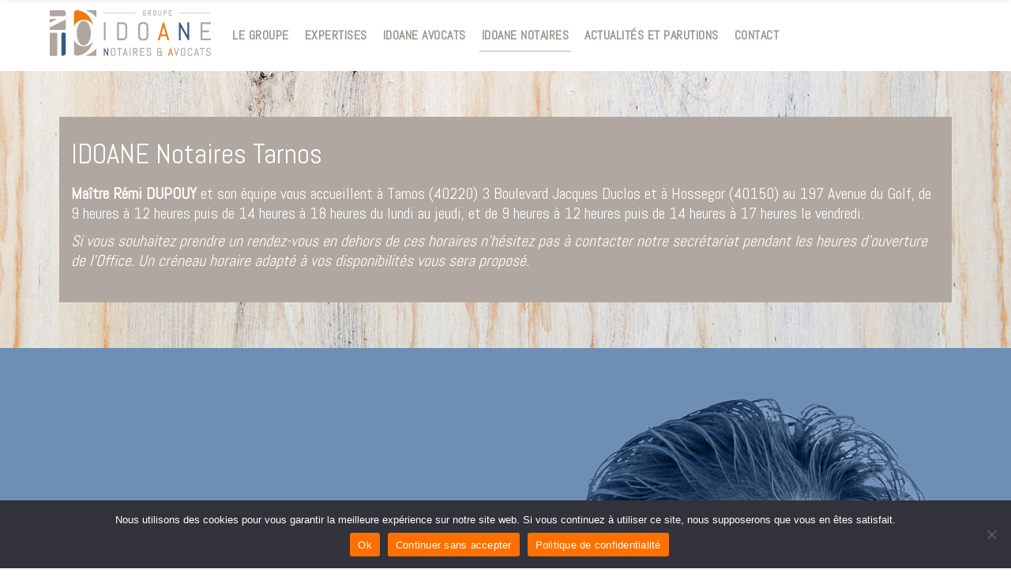

--- FILE ---
content_type: text/html; charset=UTF-8
request_url: https://www.groupe-idoane.fr/office-tarnos-idoane-notaires/
body_size: 15711
content:

<!DOCTYPE html>
<html lang="fr-FR">
<head>
    	
        <meta charset="UTF-8"/>
        <link rel="profile" href="https://gmpg.org/xfn/11"/>
        <link rel="pingback" href="https://www.groupe-idoane.fr/app/xmlrpc.php"/>

                <meta name="viewport" content="width=device-width,initial-scale=1,user-scalable=no">
        
	<script type="application/javascript">var eltdCoreAjaxUrl = "https://www.groupe-idoane.fr/app/wp-admin/admin-ajax.php"</script><script type="application/javascript">var ElatedAjaxUrl = "https://www.groupe-idoane.fr/app/wp-admin/admin-ajax.php"</script><style type="text/css" data-type="vc_shortcodes-custom-css">.vc_custom_1643102177515{padding-top: 58px !important;padding-bottom: 58px !important;background-image: url(https://dev.groupe-idoane.fr/content/uploads/2022/01/groupe-idoane-fond-bois-expertises.jpg?id=2413) !important;background-position: center !important;background-repeat: no-repeat !important;background-size: cover !important;}.vc_custom_1687263122959{padding-top: 300px !important;padding-bottom: 160px !important;background: #6e8eb3 url(https://www.groupe-idoane.fr/content/uploads/2023/06/groupe-idoane-notaire-portrait-remi-dupouy.jpg?id=3322) !important;background-position: 0 0 !important;background-repeat: no-repeat !important;}.vc_custom_1656063585505{margin-top: 40px !important;padding-bottom: 80px !important;}.vc_custom_1642664451221{padding-top: 80px !important;padding-bottom: 80px !important;background-color: #afa7a0 !important;}.vc_custom_1643041466391{padding-bottom: 40px !important;background-color: #afa7a0 !important;}.vc_custom_1656939561914{margin-left: 5.5% !important;}.vc_custom_1640709186014{margin-left: 5% !important;}.vc_custom_1656063610145{margin-top: 40px !important;}.vc_custom_1656063602698{margin-top: 40px !important;}.vc_custom_1656063610145{margin-top: 40px !important;}.vc_custom_1640764589072{margin-top: 20px !important;}</style><meta name='robots' content='index, follow, max-image-preview:large, max-snippet:-1, max-video-preview:-1' />

	<!-- This site is optimized with the Yoast SEO plugin v21.8.1 - https://yoast.com/wordpress/plugins/seo/ -->
	<title>Office Tarnos - Groupe IDOANE</title>
	<link rel="canonical" href="https://www.groupe-idoane.fr/office-tarnos-idoane-notaires/" />
	<meta property="og:locale" content="fr_FR" />
	<meta property="og:type" content="article" />
	<meta property="og:title" content="Office Tarnos - Groupe IDOANE" />
	<meta property="og:url" content="https://www.groupe-idoane.fr/office-tarnos-idoane-notaires/" />
	<meta property="og:site_name" content="Groupe IDOANE" />
	<meta property="article:modified_time" content="2025-02-05T08:37:48+00:00" />
	<meta name="twitter:card" content="summary_large_image" />
	<meta name="twitter:label1" content="Durée de lecture estimée" />
	<meta name="twitter:data1" content="3 minutes" />
	<script type="application/ld+json" class="yoast-schema-graph">{"@context":"https://schema.org","@graph":[{"@type":"WebPage","@id":"https://www.groupe-idoane.fr/office-tarnos-idoane-notaires/","url":"https://www.groupe-idoane.fr/office-tarnos-idoane-notaires/","name":"Office Tarnos - Groupe IDOANE","isPartOf":{"@id":"https://www.groupe-idoane.fr/#website"},"datePublished":"2022-06-24T09:32:08+00:00","dateModified":"2025-02-05T08:37:48+00:00","inLanguage":"fr-FR","potentialAction":[{"@type":"ReadAction","target":["https://www.groupe-idoane.fr/office-tarnos-idoane-notaires/"]}]},{"@type":"WebSite","@id":"https://www.groupe-idoane.fr/#website","url":"https://www.groupe-idoane.fr/","name":"Groupe IDOANE","description":"Groupe IDOANE est un réseau d&#039;Avocats et de Notaires dans les départements des Pyrénées Atlantiques, Hautes Pyrénées et Landes","publisher":{"@id":"https://www.groupe-idoane.fr/#organization"},"potentialAction":[{"@type":"SearchAction","target":{"@type":"EntryPoint","urlTemplate":"https://www.groupe-idoane.fr/?s={search_term_string}"},"query-input":"required name=search_term_string"}],"inLanguage":"fr-FR"},{"@type":"Organization","@id":"https://www.groupe-idoane.fr/#organization","name":"Groupe Idoane","url":"https://www.groupe-idoane.fr/","logo":{"@type":"ImageObject","inLanguage":"fr-FR","@id":"https://www.groupe-idoane.fr/#/schema/logo/image/","url":"https://www.groupe-idoane.fr/content/uploads/2022/01/Logo-Idoane-Groupe-Notaires-paysage.png","contentUrl":"https://www.groupe-idoane.fr/content/uploads/2022/01/Logo-Idoane-Groupe-Notaires-paysage.png","width":264,"height":120,"caption":"Groupe Idoane"},"image":{"@id":"https://www.groupe-idoane.fr/#/schema/logo/image/"}}]}</script>
	<!-- / Yoast SEO plugin. -->


<link rel='dns-prefetch' href='//fonts.googleapis.com' />
<link rel="alternate" type="application/rss+xml" title="Groupe IDOANE &raquo; Flux" href="https://www.groupe-idoane.fr/feed/" />
<link rel="alternate" type="application/rss+xml" title="Groupe IDOANE &raquo; Flux des commentaires" href="https://www.groupe-idoane.fr/comments/feed/" />
<script type="text/javascript">
window._wpemojiSettings = {"baseUrl":"https:\/\/s.w.org\/images\/core\/emoji\/14.0.0\/72x72\/","ext":".png","svgUrl":"https:\/\/s.w.org\/images\/core\/emoji\/14.0.0\/svg\/","svgExt":".svg","source":{"concatemoji":"https:\/\/www.groupe-idoane.fr\/app\/wp-includes\/js\/wp-emoji-release.min.js?ver=6.2.8"}};
/*! This file is auto-generated */
!function(e,a,t){var n,r,o,i=a.createElement("canvas"),p=i.getContext&&i.getContext("2d");function s(e,t){p.clearRect(0,0,i.width,i.height),p.fillText(e,0,0);e=i.toDataURL();return p.clearRect(0,0,i.width,i.height),p.fillText(t,0,0),e===i.toDataURL()}function c(e){var t=a.createElement("script");t.src=e,t.defer=t.type="text/javascript",a.getElementsByTagName("head")[0].appendChild(t)}for(o=Array("flag","emoji"),t.supports={everything:!0,everythingExceptFlag:!0},r=0;r<o.length;r++)t.supports[o[r]]=function(e){if(p&&p.fillText)switch(p.textBaseline="top",p.font="600 32px Arial",e){case"flag":return s("\ud83c\udff3\ufe0f\u200d\u26a7\ufe0f","\ud83c\udff3\ufe0f\u200b\u26a7\ufe0f")?!1:!s("\ud83c\uddfa\ud83c\uddf3","\ud83c\uddfa\u200b\ud83c\uddf3")&&!s("\ud83c\udff4\udb40\udc67\udb40\udc62\udb40\udc65\udb40\udc6e\udb40\udc67\udb40\udc7f","\ud83c\udff4\u200b\udb40\udc67\u200b\udb40\udc62\u200b\udb40\udc65\u200b\udb40\udc6e\u200b\udb40\udc67\u200b\udb40\udc7f");case"emoji":return!s("\ud83e\udef1\ud83c\udffb\u200d\ud83e\udef2\ud83c\udfff","\ud83e\udef1\ud83c\udffb\u200b\ud83e\udef2\ud83c\udfff")}return!1}(o[r]),t.supports.everything=t.supports.everything&&t.supports[o[r]],"flag"!==o[r]&&(t.supports.everythingExceptFlag=t.supports.everythingExceptFlag&&t.supports[o[r]]);t.supports.everythingExceptFlag=t.supports.everythingExceptFlag&&!t.supports.flag,t.DOMReady=!1,t.readyCallback=function(){t.DOMReady=!0},t.supports.everything||(n=function(){t.readyCallback()},a.addEventListener?(a.addEventListener("DOMContentLoaded",n,!1),e.addEventListener("load",n,!1)):(e.attachEvent("onload",n),a.attachEvent("onreadystatechange",function(){"complete"===a.readyState&&t.readyCallback()})),(e=t.source||{}).concatemoji?c(e.concatemoji):e.wpemoji&&e.twemoji&&(c(e.twemoji),c(e.wpemoji)))}(window,document,window._wpemojiSettings);
</script>
<style type="text/css">
img.wp-smiley,
img.emoji {
	display: inline !important;
	border: none !important;
	box-shadow: none !important;
	height: 1em !important;
	width: 1em !important;
	margin: 0 0.07em !important;
	vertical-align: -0.1em !important;
	background: none !important;
	padding: 0 !important;
}
</style>
	<link rel='stylesheet' id='wp-block-library-css' href='https://www.groupe-idoane.fr/app/wp-includes/css/dist/block-library/style.min.css?ver=6.2.8' type='text/css' media='all' />
<style id='feedzy-rss-feeds-loop-style-inline-css' type='text/css'>
.wp-block-feedzy-rss-feeds-loop{display:grid;gap:24px;grid-template-columns:repeat(1,1fr)}@media(min-width:782px){.wp-block-feedzy-rss-feeds-loop.feedzy-loop-columns-2,.wp-block-feedzy-rss-feeds-loop.feedzy-loop-columns-3,.wp-block-feedzy-rss-feeds-loop.feedzy-loop-columns-4,.wp-block-feedzy-rss-feeds-loop.feedzy-loop-columns-5{grid-template-columns:repeat(2,1fr)}}@media(min-width:960px){.wp-block-feedzy-rss-feeds-loop.feedzy-loop-columns-2{grid-template-columns:repeat(2,1fr)}.wp-block-feedzy-rss-feeds-loop.feedzy-loop-columns-3{grid-template-columns:repeat(3,1fr)}.wp-block-feedzy-rss-feeds-loop.feedzy-loop-columns-4{grid-template-columns:repeat(4,1fr)}.wp-block-feedzy-rss-feeds-loop.feedzy-loop-columns-5{grid-template-columns:repeat(5,1fr)}}.wp-block-feedzy-rss-feeds-loop .wp-block-image.is-style-rounded img{border-radius:9999px}.wp-block-feedzy-rss-feeds-loop .wp-block-image:has(:is(img:not([src]),img[src=""])){display:none}

</style>
<link rel='stylesheet' id='classic-theme-styles-css' href='https://www.groupe-idoane.fr/app/wp-includes/css/classic-themes.min.css?ver=6.2.8' type='text/css' media='all' />
<style id='global-styles-inline-css' type='text/css'>
body{--wp--preset--color--black: #000000;--wp--preset--color--cyan-bluish-gray: #abb8c3;--wp--preset--color--white: #ffffff;--wp--preset--color--pale-pink: #f78da7;--wp--preset--color--vivid-red: #cf2e2e;--wp--preset--color--luminous-vivid-orange: #ff6900;--wp--preset--color--luminous-vivid-amber: #fcb900;--wp--preset--color--light-green-cyan: #7bdcb5;--wp--preset--color--vivid-green-cyan: #00d084;--wp--preset--color--pale-cyan-blue: #8ed1fc;--wp--preset--color--vivid-cyan-blue: #0693e3;--wp--preset--color--vivid-purple: #9b51e0;--wp--preset--gradient--vivid-cyan-blue-to-vivid-purple: linear-gradient(135deg,rgba(6,147,227,1) 0%,rgb(155,81,224) 100%);--wp--preset--gradient--light-green-cyan-to-vivid-green-cyan: linear-gradient(135deg,rgb(122,220,180) 0%,rgb(0,208,130) 100%);--wp--preset--gradient--luminous-vivid-amber-to-luminous-vivid-orange: linear-gradient(135deg,rgba(252,185,0,1) 0%,rgba(255,105,0,1) 100%);--wp--preset--gradient--luminous-vivid-orange-to-vivid-red: linear-gradient(135deg,rgba(255,105,0,1) 0%,rgb(207,46,46) 100%);--wp--preset--gradient--very-light-gray-to-cyan-bluish-gray: linear-gradient(135deg,rgb(238,238,238) 0%,rgb(169,184,195) 100%);--wp--preset--gradient--cool-to-warm-spectrum: linear-gradient(135deg,rgb(74,234,220) 0%,rgb(151,120,209) 20%,rgb(207,42,186) 40%,rgb(238,44,130) 60%,rgb(251,105,98) 80%,rgb(254,248,76) 100%);--wp--preset--gradient--blush-light-purple: linear-gradient(135deg,rgb(255,206,236) 0%,rgb(152,150,240) 100%);--wp--preset--gradient--blush-bordeaux: linear-gradient(135deg,rgb(254,205,165) 0%,rgb(254,45,45) 50%,rgb(107,0,62) 100%);--wp--preset--gradient--luminous-dusk: linear-gradient(135deg,rgb(255,203,112) 0%,rgb(199,81,192) 50%,rgb(65,88,208) 100%);--wp--preset--gradient--pale-ocean: linear-gradient(135deg,rgb(255,245,203) 0%,rgb(182,227,212) 50%,rgb(51,167,181) 100%);--wp--preset--gradient--electric-grass: linear-gradient(135deg,rgb(202,248,128) 0%,rgb(113,206,126) 100%);--wp--preset--gradient--midnight: linear-gradient(135deg,rgb(2,3,129) 0%,rgb(40,116,252) 100%);--wp--preset--duotone--dark-grayscale: url('#wp-duotone-dark-grayscale');--wp--preset--duotone--grayscale: url('#wp-duotone-grayscale');--wp--preset--duotone--purple-yellow: url('#wp-duotone-purple-yellow');--wp--preset--duotone--blue-red: url('#wp-duotone-blue-red');--wp--preset--duotone--midnight: url('#wp-duotone-midnight');--wp--preset--duotone--magenta-yellow: url('#wp-duotone-magenta-yellow');--wp--preset--duotone--purple-green: url('#wp-duotone-purple-green');--wp--preset--duotone--blue-orange: url('#wp-duotone-blue-orange');--wp--preset--font-size--small: 13px;--wp--preset--font-size--medium: 20px;--wp--preset--font-size--large: 36px;--wp--preset--font-size--x-large: 42px;--wp--preset--spacing--20: 0.44rem;--wp--preset--spacing--30: 0.67rem;--wp--preset--spacing--40: 1rem;--wp--preset--spacing--50: 1.5rem;--wp--preset--spacing--60: 2.25rem;--wp--preset--spacing--70: 3.38rem;--wp--preset--spacing--80: 5.06rem;--wp--preset--shadow--natural: 6px 6px 9px rgba(0, 0, 0, 0.2);--wp--preset--shadow--deep: 12px 12px 50px rgba(0, 0, 0, 0.4);--wp--preset--shadow--sharp: 6px 6px 0px rgba(0, 0, 0, 0.2);--wp--preset--shadow--outlined: 6px 6px 0px -3px rgba(255, 255, 255, 1), 6px 6px rgba(0, 0, 0, 1);--wp--preset--shadow--crisp: 6px 6px 0px rgba(0, 0, 0, 1);}:where(.is-layout-flex){gap: 0.5em;}body .is-layout-flow > .alignleft{float: left;margin-inline-start: 0;margin-inline-end: 2em;}body .is-layout-flow > .alignright{float: right;margin-inline-start: 2em;margin-inline-end: 0;}body .is-layout-flow > .aligncenter{margin-left: auto !important;margin-right: auto !important;}body .is-layout-constrained > .alignleft{float: left;margin-inline-start: 0;margin-inline-end: 2em;}body .is-layout-constrained > .alignright{float: right;margin-inline-start: 2em;margin-inline-end: 0;}body .is-layout-constrained > .aligncenter{margin-left: auto !important;margin-right: auto !important;}body .is-layout-constrained > :where(:not(.alignleft):not(.alignright):not(.alignfull)){max-width: var(--wp--style--global--content-size);margin-left: auto !important;margin-right: auto !important;}body .is-layout-constrained > .alignwide{max-width: var(--wp--style--global--wide-size);}body .is-layout-flex{display: flex;}body .is-layout-flex{flex-wrap: wrap;align-items: center;}body .is-layout-flex > *{margin: 0;}:where(.wp-block-columns.is-layout-flex){gap: 2em;}.has-black-color{color: var(--wp--preset--color--black) !important;}.has-cyan-bluish-gray-color{color: var(--wp--preset--color--cyan-bluish-gray) !important;}.has-white-color{color: var(--wp--preset--color--white) !important;}.has-pale-pink-color{color: var(--wp--preset--color--pale-pink) !important;}.has-vivid-red-color{color: var(--wp--preset--color--vivid-red) !important;}.has-luminous-vivid-orange-color{color: var(--wp--preset--color--luminous-vivid-orange) !important;}.has-luminous-vivid-amber-color{color: var(--wp--preset--color--luminous-vivid-amber) !important;}.has-light-green-cyan-color{color: var(--wp--preset--color--light-green-cyan) !important;}.has-vivid-green-cyan-color{color: var(--wp--preset--color--vivid-green-cyan) !important;}.has-pale-cyan-blue-color{color: var(--wp--preset--color--pale-cyan-blue) !important;}.has-vivid-cyan-blue-color{color: var(--wp--preset--color--vivid-cyan-blue) !important;}.has-vivid-purple-color{color: var(--wp--preset--color--vivid-purple) !important;}.has-black-background-color{background-color: var(--wp--preset--color--black) !important;}.has-cyan-bluish-gray-background-color{background-color: var(--wp--preset--color--cyan-bluish-gray) !important;}.has-white-background-color{background-color: var(--wp--preset--color--white) !important;}.has-pale-pink-background-color{background-color: var(--wp--preset--color--pale-pink) !important;}.has-vivid-red-background-color{background-color: var(--wp--preset--color--vivid-red) !important;}.has-luminous-vivid-orange-background-color{background-color: var(--wp--preset--color--luminous-vivid-orange) !important;}.has-luminous-vivid-amber-background-color{background-color: var(--wp--preset--color--luminous-vivid-amber) !important;}.has-light-green-cyan-background-color{background-color: var(--wp--preset--color--light-green-cyan) !important;}.has-vivid-green-cyan-background-color{background-color: var(--wp--preset--color--vivid-green-cyan) !important;}.has-pale-cyan-blue-background-color{background-color: var(--wp--preset--color--pale-cyan-blue) !important;}.has-vivid-cyan-blue-background-color{background-color: var(--wp--preset--color--vivid-cyan-blue) !important;}.has-vivid-purple-background-color{background-color: var(--wp--preset--color--vivid-purple) !important;}.has-black-border-color{border-color: var(--wp--preset--color--black) !important;}.has-cyan-bluish-gray-border-color{border-color: var(--wp--preset--color--cyan-bluish-gray) !important;}.has-white-border-color{border-color: var(--wp--preset--color--white) !important;}.has-pale-pink-border-color{border-color: var(--wp--preset--color--pale-pink) !important;}.has-vivid-red-border-color{border-color: var(--wp--preset--color--vivid-red) !important;}.has-luminous-vivid-orange-border-color{border-color: var(--wp--preset--color--luminous-vivid-orange) !important;}.has-luminous-vivid-amber-border-color{border-color: var(--wp--preset--color--luminous-vivid-amber) !important;}.has-light-green-cyan-border-color{border-color: var(--wp--preset--color--light-green-cyan) !important;}.has-vivid-green-cyan-border-color{border-color: var(--wp--preset--color--vivid-green-cyan) !important;}.has-pale-cyan-blue-border-color{border-color: var(--wp--preset--color--pale-cyan-blue) !important;}.has-vivid-cyan-blue-border-color{border-color: var(--wp--preset--color--vivid-cyan-blue) !important;}.has-vivid-purple-border-color{border-color: var(--wp--preset--color--vivid-purple) !important;}.has-vivid-cyan-blue-to-vivid-purple-gradient-background{background: var(--wp--preset--gradient--vivid-cyan-blue-to-vivid-purple) !important;}.has-light-green-cyan-to-vivid-green-cyan-gradient-background{background: var(--wp--preset--gradient--light-green-cyan-to-vivid-green-cyan) !important;}.has-luminous-vivid-amber-to-luminous-vivid-orange-gradient-background{background: var(--wp--preset--gradient--luminous-vivid-amber-to-luminous-vivid-orange) !important;}.has-luminous-vivid-orange-to-vivid-red-gradient-background{background: var(--wp--preset--gradient--luminous-vivid-orange-to-vivid-red) !important;}.has-very-light-gray-to-cyan-bluish-gray-gradient-background{background: var(--wp--preset--gradient--very-light-gray-to-cyan-bluish-gray) !important;}.has-cool-to-warm-spectrum-gradient-background{background: var(--wp--preset--gradient--cool-to-warm-spectrum) !important;}.has-blush-light-purple-gradient-background{background: var(--wp--preset--gradient--blush-light-purple) !important;}.has-blush-bordeaux-gradient-background{background: var(--wp--preset--gradient--blush-bordeaux) !important;}.has-luminous-dusk-gradient-background{background: var(--wp--preset--gradient--luminous-dusk) !important;}.has-pale-ocean-gradient-background{background: var(--wp--preset--gradient--pale-ocean) !important;}.has-electric-grass-gradient-background{background: var(--wp--preset--gradient--electric-grass) !important;}.has-midnight-gradient-background{background: var(--wp--preset--gradient--midnight) !important;}.has-small-font-size{font-size: var(--wp--preset--font-size--small) !important;}.has-medium-font-size{font-size: var(--wp--preset--font-size--medium) !important;}.has-large-font-size{font-size: var(--wp--preset--font-size--large) !important;}.has-x-large-font-size{font-size: var(--wp--preset--font-size--x-large) !important;}
.wp-block-navigation a:where(:not(.wp-element-button)){color: inherit;}
:where(.wp-block-columns.is-layout-flex){gap: 2em;}
.wp-block-pullquote{font-size: 1.5em;line-height: 1.6;}
</style>
<link rel='stylesheet' id='contact-form-7-css' href='https://www.groupe-idoane.fr/content/plugins/contact-form-7/includes/css/styles.css?ver=5.8.7' type='text/css' media='all' />
<link rel='stylesheet' id='cookie-notice-front-css' href='https://www.groupe-idoane.fr/content/plugins/cookie-notice/css/front.min.css?ver=2.5.11' type='text/css' media='all' />
<link rel='stylesheet' id='sbttb-fonts-css' href='https://www.groupe-idoane.fr/content/plugins/smooth-back-to-top-button/assets/css/sbttb-fonts.css?ver=1.2' type='text/css' media='all' />
<link rel='stylesheet' id='sbttb-style-css' href='https://www.groupe-idoane.fr/content/plugins/smooth-back-to-top-button/assets/css/smooth-back-to-top-button.css?ver=1.2' type='text/css' media='all' />
<link rel='stylesheet' id='woly-elated-default-style-css' href='https://www.groupe-idoane.fr/content/themes/woly/style.css?ver=6.2.8' type='text/css' media='all' />
<link rel='stylesheet' id='woly-elated-handle-child-style-css' href='https://www.groupe-idoane.fr/content/themes/groupe_idoane/style.css?ver=6.2.8' type='text/css' media='all' />
<link rel='stylesheet' id='woly-elated-modules-plugins-css' href='https://www.groupe-idoane.fr/content/themes/woly/assets/css/plugins.min.css?ver=6.2.8' type='text/css' media='all' />
<link rel='stylesheet' id='woly-elated-modules-css' href='https://www.groupe-idoane.fr/content/themes/woly/assets/css/modules.min.css?ver=6.2.8' type='text/css' media='all' />
<style id='woly-elated-modules-inline-css' type='text/css'>
/* generated in /var/www/clients/client1/web70/web/content/themes/woly/functions.php woly_elated_page_padding function */
.page-id-2856 .eltd-content .eltd-content-inner > .eltd-container > .eltd-container-inner, .page-id-2856 .eltd-content .eltd-content-inner > .eltd-full-width > .eltd-full-width-inner, .postid-2856 .eltd-content .eltd-content-inner > .eltd-container > .eltd-container-inner, .postid-2856 .eltd-content .eltd-content-inner > .eltd-full-width > .eltd-full-width-inner { padding: 0 0 0 0;}

/* generated in /var/www/clients/client1/web70/web/content/themes/woly/functions.php woly_elated_header_height_style function */
body.page-id-2856 .eltd-content .eltd-content-inner > .eltd-container, body.page-id-2856 .eltd-content .eltd-content-inner > .eltd-full-width { background-color: #f5f4f3;}


</style>
<link rel='stylesheet' id='eltd-font_awesome-css' href='https://www.groupe-idoane.fr/content/themes/woly/assets/css/font-awesome/css/font-awesome.min.css?ver=6.2.8' type='text/css' media='all' />
<link rel='stylesheet' id='eltd-font_elegant-css' href='https://www.groupe-idoane.fr/content/themes/woly/assets/css/elegant-icons/style.min.css?ver=6.2.8' type='text/css' media='all' />
<link rel='stylesheet' id='eltd-ion_icons-css' href='https://www.groupe-idoane.fr/content/themes/woly/assets/css/ion-icons/css/ionicons.min.css?ver=6.2.8' type='text/css' media='all' />
<link rel='stylesheet' id='eltd-linea_icons-css' href='https://www.groupe-idoane.fr/content/themes/woly/assets/css/linea-icons/style.css?ver=6.2.8' type='text/css' media='all' />
<link rel='stylesheet' id='eltd-simple_line_icons-css' href='https://www.groupe-idoane.fr/content/themes/woly/assets/css/simple-line-icons/simple-line-icons.css?ver=6.2.8' type='text/css' media='all' />
<link rel='stylesheet' id='eltd-dripicons-css' href='https://www.groupe-idoane.fr/content/themes/woly/assets/css/dripicons/dripicons.css?ver=6.2.8' type='text/css' media='all' />
<link rel='stylesheet' id='eltd-linear_icons-css' href='https://www.groupe-idoane.fr/content/themes/woly/assets/css/linear-icons/style.css?ver=6.2.8' type='text/css' media='all' />
<link rel='stylesheet' id='woly-elated-modules-responsive-css' href='https://www.groupe-idoane.fr/content/themes/woly/assets/css/modules-responsive.min.css?ver=6.2.8' type='text/css' media='all' />
<link rel='stylesheet' id='woly-elated-blog-responsive-css' href='https://www.groupe-idoane.fr/content/themes/woly/assets/css/blog-responsive.min.css?ver=6.2.8' type='text/css' media='all' />
<link rel='stylesheet' id='woly-elated-style-dynamic-responsive-css' href='https://www.groupe-idoane.fr/content/themes/woly/assets/css/style_dynamic_responsive.css?ver=1691763653' type='text/css' media='all' />
<link rel='stylesheet' id='woly-elated-style-dynamic-css' href='https://www.groupe-idoane.fr/content/themes/woly/assets/css/style_dynamic.css?ver=1691763653' type='text/css' media='all' />
<link rel='stylesheet' id='js_composer_front-css' href='https://www.groupe-idoane.fr/content/plugins/js_composer/assets/css/js_composer.min.css?ver=6.0.5' type='text/css' media='all' />
<link rel='stylesheet' id='woly-elated-google-fonts-css' href='https://fonts.googleapis.com/css?family=Open+Sans%3A100%2C300%2C400%2C500%2C700%7CNixie+One%3A100%2C300%2C400%2C500%2C700%7CRoboto+Slab%3A100%2C300%2C400%2C500%2C700%7CPlayfair+Display%3A100%2C300%2C400%2C500%2C700%7CRaleway%3A100%2C300%2C400%2C500%2C700%7CAbel%3A100%2C300%2C400%2C500%2C700&#038;subset=latin-ext&#038;ver=1.0.0' type='text/css' media='all' />
<!--[if lt IE 9]>
<link rel='stylesheet' id='vc_lte_ie9-css' href='https://www.groupe-idoane.fr/content/plugins/js_composer/assets/css/vc_lte_ie9.min.css?ver=6.0.5' type='text/css' media='screen' />
<![endif]-->
<script type='text/javascript' id='cookie-notice-front-js-before'>
var cnArgs = {"ajaxUrl":"https:\/\/www.groupe-idoane.fr\/app\/wp-admin\/admin-ajax.php","nonce":"b566044293","hideEffect":"fade","position":"bottom","onScroll":false,"onScrollOffset":100,"onClick":true,"cookieName":"cookie_notice_accepted","cookieTime":2592000,"cookieTimeRejected":2592000,"globalCookie":false,"redirection":false,"cache":false,"revokeCookies":false,"revokeCookiesOpt":"automatic"};
</script>
<script type='text/javascript' src='https://www.groupe-idoane.fr/content/plugins/cookie-notice/js/front.min.js?ver=2.5.11' id='cookie-notice-front-js'></script>
<script type='text/javascript' src='https://www.groupe-idoane.fr/app/wp-includes/js/jquery/jquery.min.js?ver=3.6.4' id='jquery-core-js'></script>
<script type='text/javascript' src='https://www.groupe-idoane.fr/app/wp-includes/js/jquery/jquery-migrate.min.js?ver=3.4.0' id='jquery-migrate-js'></script>
<link rel="https://api.w.org/" href="https://www.groupe-idoane.fr/wp-json/" /><link rel="alternate" type="application/json" href="https://www.groupe-idoane.fr/wp-json/wp/v2/pages/2856" /><link rel="EditURI" type="application/rsd+xml" title="RSD" href="https://www.groupe-idoane.fr/app/xmlrpc.php?rsd" />
<link rel="wlwmanifest" type="application/wlwmanifest+xml" href="https://www.groupe-idoane.fr/app/wp-includes/wlwmanifest.xml" />
<meta name="generator" content="WordPress 6.2.8" />
<link rel='shortlink' href='https://www.groupe-idoane.fr/?p=2856' />
<link rel="alternate" type="application/json+oembed" href="https://www.groupe-idoane.fr/wp-json/oembed/1.0/embed?url=https%3A%2F%2Fwww.groupe-idoane.fr%2Foffice-tarnos-idoane-notaires%2F" />
<link rel="alternate" type="text/xml+oembed" href="https://www.groupe-idoane.fr/wp-json/oembed/1.0/embed?url=https%3A%2F%2Fwww.groupe-idoane.fr%2Foffice-tarnos-idoane-notaires%2F&#038;format=xml" />
<style type="text/css">
.feedzy-rss-link-icon:after {
	content: url("https://www.groupe-idoane.fr/content/plugins/feedzy-rss-feeds/img/external-link.png");
	margin-left: 3px;
}
</style>
		
            <style type="text/css">
                .progress-wrap {
                    bottom: 50px;
                    height: 46px;
                    width: 46px;
                    border-radius: 46px;
                    background-color: #ffffff;
                    box-shadow: inset 0 0 0 2px #ffffff;
                }

                .progress-wrap.btn-left-side {
                    left: 50px;
                }

                .progress-wrap.btn-right-side {
                    right: 50px;
                }

				.progress-wrap.btn-center {
					inset-inline: 0;
					margin-inline: auto;
				}

                .progress-wrap::after {
                    width: 46px;
                    height: 46px;
                    color: #afa7a0;
                    font-size: 24px;
                    content: '\e900';
                    line-height: 46px;
                }

                .progress-wrap:hover::after {
                    color: #afa7a0;
                }

                .progress-wrap svg.progress-circle path {
                    stroke: #afa7a0;
                    stroke-width: 4px;
                }

                .progress-wrap {
    background-color: transparent !important;
}
                
                
            </style>

			<meta name="generator" content="Powered by WPBakery Page Builder - drag and drop page builder for WordPress."/>
<link rel="icon" href="https://www.groupe-idoane.fr/content/uploads/2022/03/cropped-idoane-logo-groupe_favicon-32x32.png" sizes="32x32" />
<link rel="icon" href="https://www.groupe-idoane.fr/content/uploads/2022/03/cropped-idoane-logo-groupe_favicon-192x192.png" sizes="192x192" />
<link rel="apple-touch-icon" href="https://www.groupe-idoane.fr/content/uploads/2022/03/cropped-idoane-logo-groupe_favicon-180x180.png" />
<meta name="msapplication-TileImage" content="https://www.groupe-idoane.fr/content/uploads/2022/03/cropped-idoane-logo-groupe_favicon-270x270.png" />
		<style type="text/css" id="wp-custom-css">
			.eltd-title .eltd-title-holder .eltd-container {
	background-color:#afa7a0 !important
}

.eltd-title .eltd-title-holder h1 {
    color: #fff;
}

.eltd-separator {
	margin:0 !important;
}

.text-white {
	color:#fff;
}		</style>
		<noscript><style> .wpb_animate_when_almost_visible { opacity: 1; }</style></noscript>
    <!-- Global site tag (gtag.js) - Google Analytics -->
        <script async src="https://www.googletagmanager.com/gtag/js?id=G-V742Q6TR49"></script>
        <script>
            window.dataLayer = window.dataLayer || [];
            function gtag(){dataLayer.push(arguments);}
            gtag('js', new Date());

            gtag('config', 'G-V742Q6TR49');
        </script>

        
</head>

<body data-rsssl=1 class="page-template page-template-full-width page-template-full-width-php page page-id-2856 wp-custom-logo cookies-not-set eltd-core-1.3.1 groupe idoane-child-ver-1.0 woly-ver-1.8  eltd-grid-1200 eltd-main-style1 eltd-header-standard eltd-sticky-header-on-scroll-down-up eltd-default-mobile-header eltd-sticky-up-mobile-header eltd-menu-item-first-level-bg-color eltd-dropdown-default eltd- eltd-header-standard-disable-transparency wpb-js-composer js-comp-ver-6.0.5 vc_responsive">



<div class="eltd-wrapper">
    <div class="eltd-wrapper-inner">
        
<header class="eltd-page-header">
        <div class="eltd-menu-area" >
        			            <div class="eltd-vertical-align-containers">
                <div class="eltd-position-left">
                    <div class="eltd-position-left-inner">
                        
<div class="eltd-logo-wrapper">
    <a href="https://www.groupe-idoane.fr/" style="height: 60px;">
        <img class="eltd-normal-logo" src="https://dev.groupe-idoane.fr/content/uploads/2022/01/Logo-Idoane-Groupe-Notaires-paysage.png" alt="Logo"/>
                <img class="eltd-light-logo" src="https://dev.groupe-idoane.fr/content/uploads/2022/01/Logo-Idoane-Groupe-Notaires-portrait-blanc.png" alt="Light Logo"/>    </a>
</div>

                    </div>
                </div>
                <div class="eltd-position-center">
                    
<nav class="eltd-main-menu eltd-drop-down eltd-default-nav">
    <ul id="menu-menu-groupe-idoane" class="clearfix"><li id="nav-menu-item-3059" class="menu-item menu-item-type-post_type menu-item-object-page  narrow"><a href="https://www.groupe-idoane.fr/le-groupe/" class=""><span class="item_outer"><span class="item_inner"><span class="menu_icon_wrapper"><i class="menu_icon blank fa"></i></span><span class="item_text">Le Groupe</span></span><span class="plus"></span></span></a></li>
<li id="nav-menu-item-792" class="menu-item menu-item-type-custom menu-item-object-custom menu-item-has-children  has_sub narrow"><a href="" class=" no_link" style="cursor: default;" onclick="JavaScript: return false;"><span class="item_outer"><span class="item_inner"><span class="menu_icon_wrapper"><i class="menu_icon null fa"></i></span><span class="item_text">EXPERTISES</span></span><span class="plus"><span aria-hidden="true" class="arrow_carrot-down"></span></span></span></a>
<div class="second"><div class="inner"><ul>
	<li id="nav-menu-item-1587" class="menu-item menu-item-type-post_type menu-item-object-page "><a href="https://www.groupe-idoane.fr/expertise-commercial/" class=""><span class="item_outer"><span class="item_inner"><span class="menu_icon_wrapper"><i class="menu_icon null fa"></i></span><span class="item_text">Commercial</span></span><span class="plus"></span></span></a></li>
	<li id="nav-menu-item-1606" class="menu-item menu-item-type-post_type menu-item-object-page "><a href="https://www.groupe-idoane.fr/expertise-fiscal/" class=""><span class="item_outer"><span class="item_inner"><span class="menu_icon_wrapper"><i class="menu_icon null fa"></i></span><span class="item_text">Fiscal</span></span><span class="plus"></span></span></a></li>
	<li id="nav-menu-item-798" class="menu-item menu-item-type-post_type menu-item-object-page "><a href="https://www.groupe-idoane.fr/expertise-droit-de-la-famille/" class=""><span class="item_outer"><span class="item_inner"><span class="menu_icon_wrapper"><i class="menu_icon null fa"></i></span><span class="item_text">Famille</span></span><span class="plus"></span></span></a></li>
	<li id="nav-menu-item-1581" class="menu-item menu-item-type-post_type menu-item-object-page "><a href="https://www.groupe-idoane.fr/expertise-immobilier/" class=""><span class="item_outer"><span class="item_inner"><span class="menu_icon_wrapper"><i class="menu_icon null fa"></i></span><span class="item_text">Immobilier</span></span><span class="plus"></span></span></a></li>
	<li id="nav-menu-item-1602" class="menu-item menu-item-type-post_type menu-item-object-page "><a href="https://www.groupe-idoane.fr/expertise-societe/" class=""><span class="item_outer"><span class="item_inner"><span class="menu_icon_wrapper"><i class="menu_icon null fa"></i></span><span class="item_text">Société</span></span><span class="plus"></span></span></a></li>
	<li id="nav-menu-item-1611" class="menu-item menu-item-type-post_type menu-item-object-page "><a href="https://www.groupe-idoane.fr/expertise-urbanisme/" class=""><span class="item_outer"><span class="item_inner"><span class="menu_icon_wrapper"><i class="menu_icon null fa"></i></span><span class="item_text">Urbanisme &#038; construction</span></span><span class="plus"></span></span></a></li>
</ul></div></div>
</li>
<li id="nav-menu-item-2810" class="menu-item menu-item-type-post_type menu-item-object-page menu-item-has-children  has_sub narrow"><a href="https://www.groupe-idoane.fr/idoane-avocats/" class=""><span class="item_outer"><span class="item_inner"><span class="menu_icon_wrapper"><i class="menu_icon blank fa"></i></span><span class="item_text">IDOANE Avocats</span></span><span class="plus"><span aria-hidden="true" class="arrow_carrot-down"></span></span></span></a>
<div class="second"><div class="inner"><ul>
	<li id="nav-menu-item-4193" class="menu-item menu-item-type-custom menu-item-object-custom "><a href="https://www.groupe-idoane.fr/idoane-avocats/#honoraires" class=""><span class="item_outer"><span class="item_inner"><span class="menu_icon_wrapper"><i class="menu_icon blank fa"></i></span><span class="item_text">Les honoraires</span></span><span class="plus"></span></span></a></li>
</ul></div></div>
</li>
<li id="nav-menu-item-3050" class="menu-item menu-item-type-post_type menu-item-object-page current-menu-ancestor current-menu-parent current_page_parent current_page_ancestor menu-item-has-children eltd-active-item has_sub narrow"><a href="https://www.groupe-idoane.fr/idoane-notaires/" class=" current "><span class="item_outer"><span class="item_inner"><span class="menu_icon_wrapper"><i class="menu_icon blank fa"></i></span><span class="item_text">IDOANE Notaires</span></span><span class="plus"><span aria-hidden="true" class="arrow_carrot-down"></span></span></span></a>
<div class="second"><div class="inner"><ul>
	<li id="nav-menu-item-3156" class="menu-item menu-item-type-post_type menu-item-object-page "><a href="https://www.groupe-idoane.fr/office-biarritz-idoane-notaires/" class=""><span class="item_outer"><span class="item_inner"><span class="menu_icon_wrapper"><i class="menu_icon blank fa"></i></span><span class="item_text">Office Biarritz</span></span><span class="plus"></span></span></a></li>
	<li id="nav-menu-item-3159" class="menu-item menu-item-type-post_type menu-item-object-page "><a href="https://www.groupe-idoane.fr/office-bayonne-idoane-notaires/" class=""><span class="item_outer"><span class="item_inner"><span class="menu_icon_wrapper"><i class="menu_icon blank fa"></i></span><span class="item_text">Office Bayonne</span></span><span class="plus"></span></span></a></li>
	<li id="nav-menu-item-3158" class="menu-item menu-item-type-post_type menu-item-object-page current-menu-item page_item page-item-2856 current_page_item "><a href="https://www.groupe-idoane.fr/office-tarnos-idoane-notaires/" class=""><span class="item_outer"><span class="item_inner"><span class="menu_icon_wrapper"><i class="menu_icon blank fa"></i></span><span class="item_text">Office Tarnos</span></span><span class="plus"></span></span></a></li>
	<li id="nav-menu-item-3157" class="menu-item menu-item-type-post_type menu-item-object-page "><a href="https://www.groupe-idoane.fr/office-hossegor-idoane-notaires/" class=""><span class="item_outer"><span class="item_inner"><span class="menu_icon_wrapper"><i class="menu_icon blank fa"></i></span><span class="item_text">Office Hossegor</span></span><span class="plus"></span></span></a></li>
	<li id="nav-menu-item-2682" class="menu-item menu-item-type-post_type menu-item-object-page "><a href="https://www.groupe-idoane.fr/office-pau-idoane-notaires/" class=""><span class="item_outer"><span class="item_inner"><span class="menu_icon_wrapper"><i class="menu_icon null fa"></i></span><span class="item_text">Office Pau</span></span><span class="plus"></span></span></a></li>
	<li id="nav-menu-item-3160" class="menu-item menu-item-type-post_type menu-item-object-page "><a href="https://www.groupe-idoane.fr/office-juillan-idoane-notaires/" class=""><span class="item_outer"><span class="item_inner"><span class="menu_icon_wrapper"><i class="menu_icon blank fa"></i></span><span class="item_text">Office Juillan</span></span><span class="plus"></span></span></a></li>
	<li id="nav-menu-item-3308" class="menu-item menu-item-type-post_type menu-item-object-page "><a href="https://www.groupe-idoane.fr/office-argeles-gazost/" class=""><span class="item_outer"><span class="item_inner"><span class="menu_icon_wrapper"><i class="menu_icon blank fa"></i></span><span class="item_text">Office Argelès-Gazost</span></span><span class="plus"></span></span></a></li>
	<li id="nav-menu-item-3293" class="menu-item menu-item-type-post_type menu-item-object-page "><a href="https://www.groupe-idoane.fr/office-st-lary-soulan/" class=""><span class="item_outer"><span class="item_inner"><span class="menu_icon_wrapper"><i class="menu_icon blank fa"></i></span><span class="item_text">Office St-Lary-Soulan</span></span><span class="plus"></span></span></a></li>
</ul></div></div>
</li>
<li id="nav-menu-item-2324" class="menu-item menu-item-type-post_type menu-item-object-page  narrow"><a href="https://www.groupe-idoane.fr/actualites-et-parutions/" class=""><span class="item_outer"><span class="item_inner"><span class="menu_icon_wrapper"><i class="menu_icon null fa"></i></span><span class="item_text">Actualités et parutions</span></span><span class="plus"></span></span></a></li>
<li id="nav-menu-item-751" class="menu-item menu-item-type-post_type menu-item-object-page  narrow"><a href="https://www.groupe-idoane.fr/contact/" class=""><span class="item_outer"><span class="item_inner"><span class="menu_icon_wrapper"><i class="menu_icon null fa"></i></span><span class="item_text">Contact</span></span><span class="plus"></span></span></a></li>
</ul></nav>

                </div>
                <div class="eltd-position-right">
                    <div class="eltd-position-right-inner">
                                            </div>
                </div>
            </div>
            </div>
        
<div class="eltd-sticky-header">
        <div class="eltd-sticky-holder">
                <div class=" eltd-vertical-align-containers">
                <div class="eltd-position-left">
                    <div class="eltd-position-left-inner">
                        
<div class="eltd-logo-wrapper">
    <a href="https://www.groupe-idoane.fr/" style="height: 60px;">
        <img class="eltd-normal-logo" src="https://dev.groupe-idoane.fr/content/uploads/2022/01/Logo-Idoane-Groupe-Notaires-paysage.png" alt="Logo"/>
                <img class="eltd-light-logo" src="https://dev.groupe-idoane.fr/content/uploads/2022/01/Logo-Idoane-Groupe-Notaires-portrait-blanc.png" alt="Light Logo"/>    </a>
</div>

                    </div>
                </div>
                <div class="eltd-position-center">
                    <div class="eltd-position-center-inner">
                        
<nav class="eltd-main-menu eltd-drop-down eltd-sticky-nav">
    <ul id="menu-menu-groupe-idoane-1" class="clearfix"><li id="sticky-nav-menu-item-3059" class="menu-item menu-item-type-post_type menu-item-object-page  narrow"><a href="https://www.groupe-idoane.fr/le-groupe/" class=""><span class="item_outer"><span class="item_inner"><span class="menu_icon_wrapper"><i class="menu_icon blank fa"></i></span><span class="item_text">Le Groupe</span></span><span class="plus"></span></span></a></li>
<li id="sticky-nav-menu-item-792" class="menu-item menu-item-type-custom menu-item-object-custom menu-item-has-children  has_sub narrow"><a href="" class=" no_link" style="cursor: default;" onclick="JavaScript: return false;"><span class="item_outer"><span class="item_inner"><span class="menu_icon_wrapper"><i class="menu_icon null fa"></i></span><span class="item_text">EXPERTISES</span></span><span class="plus"></span></span></a>
<div class="second"><div class="inner"><ul>
	<li id="sticky-nav-menu-item-1587" class="menu-item menu-item-type-post_type menu-item-object-page "><a href="https://www.groupe-idoane.fr/expertise-commercial/" class=""><span class="item_outer"><span class="item_inner"><span class="menu_icon_wrapper"><i class="menu_icon null fa"></i></span><span class="item_text">Commercial</span></span><span class="plus"></span></span></a></li>
	<li id="sticky-nav-menu-item-1606" class="menu-item menu-item-type-post_type menu-item-object-page "><a href="https://www.groupe-idoane.fr/expertise-fiscal/" class=""><span class="item_outer"><span class="item_inner"><span class="menu_icon_wrapper"><i class="menu_icon null fa"></i></span><span class="item_text">Fiscal</span></span><span class="plus"></span></span></a></li>
	<li id="sticky-nav-menu-item-798" class="menu-item menu-item-type-post_type menu-item-object-page "><a href="https://www.groupe-idoane.fr/expertise-droit-de-la-famille/" class=""><span class="item_outer"><span class="item_inner"><span class="menu_icon_wrapper"><i class="menu_icon null fa"></i></span><span class="item_text">Famille</span></span><span class="plus"></span></span></a></li>
	<li id="sticky-nav-menu-item-1581" class="menu-item menu-item-type-post_type menu-item-object-page "><a href="https://www.groupe-idoane.fr/expertise-immobilier/" class=""><span class="item_outer"><span class="item_inner"><span class="menu_icon_wrapper"><i class="menu_icon null fa"></i></span><span class="item_text">Immobilier</span></span><span class="plus"></span></span></a></li>
	<li id="sticky-nav-menu-item-1602" class="menu-item menu-item-type-post_type menu-item-object-page "><a href="https://www.groupe-idoane.fr/expertise-societe/" class=""><span class="item_outer"><span class="item_inner"><span class="menu_icon_wrapper"><i class="menu_icon null fa"></i></span><span class="item_text">Société</span></span><span class="plus"></span></span></a></li>
	<li id="sticky-nav-menu-item-1611" class="menu-item menu-item-type-post_type menu-item-object-page "><a href="https://www.groupe-idoane.fr/expertise-urbanisme/" class=""><span class="item_outer"><span class="item_inner"><span class="menu_icon_wrapper"><i class="menu_icon null fa"></i></span><span class="item_text">Urbanisme &#038; construction</span></span><span class="plus"></span></span></a></li>
</ul></div></div>
</li>
<li id="sticky-nav-menu-item-2810" class="menu-item menu-item-type-post_type menu-item-object-page menu-item-has-children  has_sub narrow"><a href="https://www.groupe-idoane.fr/idoane-avocats/" class=""><span class="item_outer"><span class="item_inner"><span class="menu_icon_wrapper"><i class="menu_icon blank fa"></i></span><span class="item_text">IDOANE Avocats</span></span><span class="plus"></span></span></a>
<div class="second"><div class="inner"><ul>
	<li id="sticky-nav-menu-item-4193" class="menu-item menu-item-type-custom menu-item-object-custom "><a href="https://www.groupe-idoane.fr/idoane-avocats/#honoraires" class=""><span class="item_outer"><span class="item_inner"><span class="menu_icon_wrapper"><i class="menu_icon blank fa"></i></span><span class="item_text">Les honoraires</span></span><span class="plus"></span></span></a></li>
</ul></div></div>
</li>
<li id="sticky-nav-menu-item-3050" class="menu-item menu-item-type-post_type menu-item-object-page current-menu-ancestor current-menu-parent current_page_parent current_page_ancestor menu-item-has-children eltd-active-item has_sub narrow"><a href="https://www.groupe-idoane.fr/idoane-notaires/" class=" current "><span class="item_outer"><span class="item_inner"><span class="menu_icon_wrapper"><i class="menu_icon blank fa"></i></span><span class="item_text">IDOANE Notaires</span></span><span class="plus"></span></span></a>
<div class="second"><div class="inner"><ul>
	<li id="sticky-nav-menu-item-3156" class="menu-item menu-item-type-post_type menu-item-object-page "><a href="https://www.groupe-idoane.fr/office-biarritz-idoane-notaires/" class=""><span class="item_outer"><span class="item_inner"><span class="menu_icon_wrapper"><i class="menu_icon blank fa"></i></span><span class="item_text">Office Biarritz</span></span><span class="plus"></span></span></a></li>
	<li id="sticky-nav-menu-item-3159" class="menu-item menu-item-type-post_type menu-item-object-page "><a href="https://www.groupe-idoane.fr/office-bayonne-idoane-notaires/" class=""><span class="item_outer"><span class="item_inner"><span class="menu_icon_wrapper"><i class="menu_icon blank fa"></i></span><span class="item_text">Office Bayonne</span></span><span class="plus"></span></span></a></li>
	<li id="sticky-nav-menu-item-3158" class="menu-item menu-item-type-post_type menu-item-object-page current-menu-item page_item page-item-2856 current_page_item "><a href="https://www.groupe-idoane.fr/office-tarnos-idoane-notaires/" class=""><span class="item_outer"><span class="item_inner"><span class="menu_icon_wrapper"><i class="menu_icon blank fa"></i></span><span class="item_text">Office Tarnos</span></span><span class="plus"></span></span></a></li>
	<li id="sticky-nav-menu-item-3157" class="menu-item menu-item-type-post_type menu-item-object-page "><a href="https://www.groupe-idoane.fr/office-hossegor-idoane-notaires/" class=""><span class="item_outer"><span class="item_inner"><span class="menu_icon_wrapper"><i class="menu_icon blank fa"></i></span><span class="item_text">Office Hossegor</span></span><span class="plus"></span></span></a></li>
	<li id="sticky-nav-menu-item-2682" class="menu-item menu-item-type-post_type menu-item-object-page "><a href="https://www.groupe-idoane.fr/office-pau-idoane-notaires/" class=""><span class="item_outer"><span class="item_inner"><span class="menu_icon_wrapper"><i class="menu_icon null fa"></i></span><span class="item_text">Office Pau</span></span><span class="plus"></span></span></a></li>
	<li id="sticky-nav-menu-item-3160" class="menu-item menu-item-type-post_type menu-item-object-page "><a href="https://www.groupe-idoane.fr/office-juillan-idoane-notaires/" class=""><span class="item_outer"><span class="item_inner"><span class="menu_icon_wrapper"><i class="menu_icon blank fa"></i></span><span class="item_text">Office Juillan</span></span><span class="plus"></span></span></a></li>
	<li id="sticky-nav-menu-item-3308" class="menu-item menu-item-type-post_type menu-item-object-page "><a href="https://www.groupe-idoane.fr/office-argeles-gazost/" class=""><span class="item_outer"><span class="item_inner"><span class="menu_icon_wrapper"><i class="menu_icon blank fa"></i></span><span class="item_text">Office Argelès-Gazost</span></span><span class="plus"></span></span></a></li>
	<li id="sticky-nav-menu-item-3293" class="menu-item menu-item-type-post_type menu-item-object-page "><a href="https://www.groupe-idoane.fr/office-st-lary-soulan/" class=""><span class="item_outer"><span class="item_inner"><span class="menu_icon_wrapper"><i class="menu_icon blank fa"></i></span><span class="item_text">Office St-Lary-Soulan</span></span><span class="plus"></span></span></a></li>
</ul></div></div>
</li>
<li id="sticky-nav-menu-item-2324" class="menu-item menu-item-type-post_type menu-item-object-page  narrow"><a href="https://www.groupe-idoane.fr/actualites-et-parutions/" class=""><span class="item_outer"><span class="item_inner"><span class="menu_icon_wrapper"><i class="menu_icon null fa"></i></span><span class="item_text">Actualités et parutions</span></span><span class="plus"></span></span></a></li>
<li id="sticky-nav-menu-item-751" class="menu-item menu-item-type-post_type menu-item-object-page  narrow"><a href="https://www.groupe-idoane.fr/contact/" class=""><span class="item_outer"><span class="item_inner"><span class="menu_icon_wrapper"><i class="menu_icon null fa"></i></span><span class="item_text">Contact</span></span><span class="plus"></span></span></a></li>
</ul></nav>

                    </div>
                </div>
                <div class="eltd-position-right">
                    <div class="eltd-position-right-inner">
                                            </div>
                </div>
            </div>
                </div>
</div>

</header>


<header class="eltd-mobile-header">
    <div class="eltd-mobile-header-inner">
                <div class="eltd-mobile-header-holder">
            <div class="eltd-grid">
                <div class="eltd-vertical-align-containers">
                                            <div class="eltd-mobile-menu-opener">
                            <a href="javascript:void(0)">
                    <span class="eltd-mobile-opener-icon-holder">
                        <i class="eltd-icon-font-awesome fa fa-bars " ></i>                    </span>
                            </a>
                        </div>
                                                                <div class="eltd-position-center">
                            <div class="eltd-position-center-inner">
                                
<div class="eltd-mobile-logo-wrapper">
    <a href="https://www.groupe-idoane.fr/" style="height: 60px">
        <img src="https://dev.groupe-idoane.fr/content/uploads/2022/01/Logo-Idoane-Groupe-Notaires-paysage.png" alt="Mobile Logo"/>
    </a>
</div>

                            </div>
                        </div>
                                        <div class="eltd-position-right">
                        <div class="eltd-position-right-inner">
                                                    </div>
                    </div>
                </div> <!-- close .eltd-vertical-align-containers -->
            </div>
        </div>
        
	<nav class="eltd-mobile-nav" role="navigation" aria-label="Mobile Menu">
		<div class="eltd-grid">

			<ul id="menu-menu-groupe-idoane-2" class=""><li id="mobile-menu-item-3059" class="menu-item menu-item-type-post_type menu-item-object-page "><a href="https://www.groupe-idoane.fr/le-groupe/" class=""><span>Le Groupe</span></a></li>
<li id="mobile-menu-item-792" class="menu-item menu-item-type-custom menu-item-object-custom menu-item-has-children  has_sub"><h4><span>EXPERTISES</span></h4><span class="mobile_arrow"><i class="eltd-sub-arrow fa fa-angle-right"></i><i class="fa fa-angle-down"></i></span>
<ul class="sub_menu">
	<li id="mobile-menu-item-1587" class="menu-item menu-item-type-post_type menu-item-object-page "><a href="https://www.groupe-idoane.fr/expertise-commercial/" class=""><span>Commercial</span></a></li>
	<li id="mobile-menu-item-1606" class="menu-item menu-item-type-post_type menu-item-object-page "><a href="https://www.groupe-idoane.fr/expertise-fiscal/" class=""><span>Fiscal</span></a></li>
	<li id="mobile-menu-item-798" class="menu-item menu-item-type-post_type menu-item-object-page "><a href="https://www.groupe-idoane.fr/expertise-droit-de-la-famille/" class=""><span>Famille</span></a></li>
	<li id="mobile-menu-item-1581" class="menu-item menu-item-type-post_type menu-item-object-page "><a href="https://www.groupe-idoane.fr/expertise-immobilier/" class=""><span>Immobilier</span></a></li>
	<li id="mobile-menu-item-1602" class="menu-item menu-item-type-post_type menu-item-object-page "><a href="https://www.groupe-idoane.fr/expertise-societe/" class=""><span>Société</span></a></li>
	<li id="mobile-menu-item-1611" class="menu-item menu-item-type-post_type menu-item-object-page "><a href="https://www.groupe-idoane.fr/expertise-urbanisme/" class=""><span>Urbanisme &#038; construction</span></a></li>
</ul>
</li>
<li id="mobile-menu-item-2810" class="menu-item menu-item-type-post_type menu-item-object-page menu-item-has-children  has_sub"><a href="https://www.groupe-idoane.fr/idoane-avocats/" class=""><span>IDOANE Avocats</span></a><span class="mobile_arrow"><i class="eltd-sub-arrow fa fa-angle-right"></i><i class="fa fa-angle-down"></i></span>
<ul class="sub_menu">
	<li id="mobile-menu-item-4193" class="menu-item menu-item-type-custom menu-item-object-custom "><a href="https://www.groupe-idoane.fr/idoane-avocats/#honoraires" class=""><span>Les honoraires</span></a></li>
</ul>
</li>
<li id="mobile-menu-item-3050" class="menu-item menu-item-type-post_type menu-item-object-page current-menu-ancestor current-menu-parent current_page_parent current_page_ancestor menu-item-has-children eltd-active-item has_sub"><a href="https://www.groupe-idoane.fr/idoane-notaires/" class=" current "><span>IDOANE Notaires</span></a><span class="mobile_arrow"><i class="eltd-sub-arrow fa fa-angle-right"></i><i class="fa fa-angle-down"></i></span>
<ul class="sub_menu">
	<li id="mobile-menu-item-3156" class="menu-item menu-item-type-post_type menu-item-object-page "><a href="https://www.groupe-idoane.fr/office-biarritz-idoane-notaires/" class=""><span>Office Biarritz</span></a></li>
	<li id="mobile-menu-item-3159" class="menu-item menu-item-type-post_type menu-item-object-page "><a href="https://www.groupe-idoane.fr/office-bayonne-idoane-notaires/" class=""><span>Office Bayonne</span></a></li>
	<li id="mobile-menu-item-3158" class="menu-item menu-item-type-post_type menu-item-object-page current-menu-item page_item page-item-2856 current_page_item "><a href="https://www.groupe-idoane.fr/office-tarnos-idoane-notaires/" class=""><span>Office Tarnos</span></a></li>
	<li id="mobile-menu-item-3157" class="menu-item menu-item-type-post_type menu-item-object-page "><a href="https://www.groupe-idoane.fr/office-hossegor-idoane-notaires/" class=""><span>Office Hossegor</span></a></li>
	<li id="mobile-menu-item-2682" class="menu-item menu-item-type-post_type menu-item-object-page "><a href="https://www.groupe-idoane.fr/office-pau-idoane-notaires/" class=""><span>Office Pau</span></a></li>
	<li id="mobile-menu-item-3160" class="menu-item menu-item-type-post_type menu-item-object-page "><a href="https://www.groupe-idoane.fr/office-juillan-idoane-notaires/" class=""><span>Office Juillan</span></a></li>
	<li id="mobile-menu-item-3308" class="menu-item menu-item-type-post_type menu-item-object-page "><a href="https://www.groupe-idoane.fr/office-argeles-gazost/" class=""><span>Office Argelès-Gazost</span></a></li>
	<li id="mobile-menu-item-3293" class="menu-item menu-item-type-post_type menu-item-object-page "><a href="https://www.groupe-idoane.fr/office-st-lary-soulan/" class=""><span>Office St-Lary-Soulan</span></a></li>
</ul>
</li>
<li id="mobile-menu-item-2324" class="menu-item menu-item-type-post_type menu-item-object-page "><a href="https://www.groupe-idoane.fr/actualites-et-parutions/" class=""><span>Actualités et parutions</span></a></li>
<li id="mobile-menu-item-751" class="menu-item menu-item-type-post_type menu-item-object-page "><a href="https://www.groupe-idoane.fr/contact/" class=""><span>Contact</span></a></li>
</ul>		</div>
	</nav>

    </div>
</header> <!-- close .eltd-mobile-header -->



                
        <div class="eltd-content" >
                        <div class="eltd-content-inner">
<div class="eltd-full-width">
<div class="eltd-full-width-inner">
						<div class="vc_row wpb_row vc_row-fluid eltd-section vc_custom_1643102177515 eltd-content-aligment-left eltd-grid-section" style=""><div class="clearfix eltd-section-inner"><div class="eltd-section-inner-margin clearfix"><div class="wpb_column vc_column_container vc_col-sm-12"><div class="vc_column-inner"><div class="wpb_wrapper"><div data-eltd-parallax-speed="1" class="vc_row wpb_row vc_inner vc_row-fluid eltd-section vc_custom_1643041466391 eltd-content-aligment-left eltd-grid-section" style=""><div class="eltd-section-inner"><div class="eltd-section-inner-margin clearfix"><div class="wpb_column vc_column_container vc_col-sm-12"><div class="vc_column-inner"><div class="wpb_wrapper">
	<div class="wpb_text_column wpb_content_element  wpb_animate_when_almost_visible wpb_fadeInLeft fadeInLeft" >
		<div class="wpb_wrapper">
			<h1 class="text-white">IDOANE Notaires Tarnos</h1>

		</div>
	</div>
<div class="vc_empty_space"   style="height: 5px"><span class="vc_empty_space_inner"></span></div>
	<div class="wpb_text_column wpb_content_element " >
		<div class="wpb_wrapper">
			<p class="text-white"><strong>Maître Rémi DUPOUY</strong> et son équipe vous accueillent à Tarnos (40220) 3 Boulevard Jacques Duclos et à Hossegor (40150) au 197 Avenue du Golf, de 9 heures à 12 heures puis de 14 heures à 18 heures du lundi au jeudi, et de 9 heures à 12 heures puis de 14 heures à 17 heures le vendredi.</p>
<p class="text-white"><em>Si vous souhaitez prendre un rendez-vous en dehors de ces horaires n’hésitez pas à contacter notre secrétariat pendant les heures d’ouverture de l’Office. Un créneau horaire adapté à vos disponibilités vous sera proposé.</em></p>

		</div>
	</div>
</div></div></div></div></div></div></div></div></div></div></div></div><div class="vc_row wpb_row vc_row-fluid eltd-section portrait-notaires vc_custom_1687263122959 eltd-content-aligment-left" style=""><div class="clearfix eltd-full-section-inner"><div class="wpb_column vc_column_container vc_col-sm-12"><div class="vc_column-inner"><div class="wpb_wrapper">
	<div class="wpb_text_column wpb_content_element  wpb_animate_when_almost_visible wpb_slideInDown slideInDown vc_custom_1656939561914" >
		<div class="wpb_wrapper">
			<h3 style="font-size: 60px;">Rémi DUPOUY</h3>

		</div>
	</div>
<div data-eltd-parallax-speed="1" class="vc_row wpb_row vc_inner vc_row-fluid eltd-section vc_custom_1640709186014 eltd-content-aligment-left" style=""><div class="eltd-full-section-inner"><div class="wpb_column vc_column_container vc_col-sm-4 vc_col-xs-11"><div class="vc_column-inner"><div class="wpb_wrapper">
	<div class="wpb_text_column wpb_content_element " >
		<div class="wpb_wrapper">
			<p class="text-white" style="text-align: justify;">Titulaire du Diplôme supérieur du notariat, Rémi se spécialise au fil du temps en droit immobilier et droit de l’urbanisme.</p>
<p class="text-white" style="text-align: justify;">C’est en 2009 que Rémi s’installe Notaire avec son frère Nicolas au sein de l’Office de OSSUN-JUILLAN. Il est ensuite nommé Notaire en 2010 à SAINT MARTIN DE SEIGNANX avec une annexe à TARNOS ou il prend la suite de Maître Jean ITHURRALDE et Maître Joëlle RODRIGO-ITHURRALDE.</p>
<p class="text-white" style="text-align: justify;">En 2017 le siège de l’Office Notarial de SAINT MARTIN DE SEIGNANX est déplacé à BIARRITZ.</p>
<p class="text-white" style="text-align: justify;">Rémi obtient le Label « Notaire conseil aux personnes publiques » en 2020 lui permettant ainsi de proposer un accompagnement de qualité aux collectivités et aux professionnels en cette matière complexe.</p>

		</div>
	</div>
</div></div></div><div class="wpb_column vc_column_container vc_col-sm-8"><div class="vc_column-inner"><div class="wpb_wrapper"></div></div></div></div></div></div></div></div></div></div><div class="vc_row wpb_row vc_row-fluid eltd-section vc_custom_1656063585505 eltd-content-aligment-left eltd-grid-section" style=""><div class="clearfix eltd-section-inner"><div class="eltd-section-inner-margin clearfix"><div class="wpb_column vc_column_container vc_col-sm-12"><div class="vc_column-inner"><div class="wpb_wrapper"><div data-eltd-parallax-speed="1" class="vc_row wpb_row vc_inner vc_row-fluid eltd-section eltd-content-aligment-center eltd-grid-section" style=""><div class="eltd-section-inner"><div class="eltd-section-inner-margin clearfix"><div class="wpb_column vc_column_container vc_col-sm-12"><div class="vc_column-inner vc_custom_1656063610145"><div class="wpb_wrapper">
	<div  class="wpb_single_image wpb_content_element vc_align_center  wpb_animate_when_almost_visible wpb_fadeIn fadeIn">
		
		<figure class="wpb_wrapper vc_figure">
			<div class="vc_single_image-wrapper vc_box_circle  vc_box_border_grey"><img class="vc_single_image-img " src="https://www.groupe-idoane.fr/content/uploads/2022/07/valerie.jpg" width="278" height="278" alt="Valérie SIMON DARROMAN CLERC RÉDACTEUR idoane notaire tarnos" title="valerie" /></div>
		</figure>
	</div>

	<div class="wpb_text_column wpb_content_element " >
		<div class="wpb_wrapper">
			<h4>Valérie SIMON DARROMAN</h4>
<h5><strong>Clerc Rédacteur</strong></h5>

		</div>
	</div>
<div class="vc_empty_space"   style="height: 20px"><span class="vc_empty_space_inner"></span></div>
	<div class="wpb_text_column wpb_content_element " >
		<div class="wpb_wrapper">
			<p style="text-align: center;">Droit immobilier<br />
Droit de la famille<br />
Droit des affaires</p>

		</div>
	</div>
</div></div></div></div></div></div><div data-eltd-parallax-speed="1" class="vc_row wpb_row vc_inner vc_row-fluid eltd-section eltd-content-aligment-center eltd-grid-section" style=""><div class="eltd-section-inner"><div class="eltd-section-inner-margin clearfix"><div class="wpb_column vc_column_container vc_col-sm-6"><div class="vc_column-inner vc_custom_1656063602698"><div class="wpb_wrapper">
	<div  class="wpb_single_image wpb_content_element vc_align_center  wpb_animate_when_almost_visible wpb_fadeIn fadeIn">
		
		<figure class="wpb_wrapper vc_figure">
			<div class="vc_single_image-wrapper vc_box_circle  vc_box_border_grey"><img class="vc_single_image-img " src="https://www.groupe-idoane.fr/content/uploads/2022/07/taina.jpg" width="278" height="278" alt="Taina CORDIER AIDE COMPTABLE idoane notaire Tarnos" title="taina" /></div>
		</figure>
	</div>

	<div class="wpb_text_column wpb_content_element " >
		<div class="wpb_wrapper">
			<h4>Taina CORDIER</h4>
<h5><strong>Aide comptable</strong></h5>

		</div>
	</div>
<div class="vc_empty_space"   style="height: 20px"><span class="vc_empty_space_inner"></span></div></div></div></div><div class="wpb_column vc_column_container vc_col-sm-6"><div class="vc_column-inner vc_custom_1656063610145"><div class="wpb_wrapper">
	<div  class="wpb_single_image wpb_content_element vc_align_center  wpb_animate_when_almost_visible wpb_fadeIn fadeIn">
		
		<figure class="wpb_wrapper vc_figure">
			<div class="vc_single_image-wrapper vc_box_circle  vc_box_border_grey"><img class="vc_single_image-img " src="https://www.groupe-idoane.fr/content/uploads/2023/07/groupe-idoane-notaires-portrait_equipe-raymond_bordeaux.jpg" width="278" height="278" alt="groupe-idoane-notaires-portrait_equipe-raymond_bordeaux" title="groupe-idoane-notaires-portrait_equipe-raymond_bordeaux" /></div>
		</figure>
	</div>

	<div class="wpb_text_column wpb_content_element " >
		<div class="wpb_wrapper">
			<h4>Raymond BORDEAUX</h4>
<h5><strong>Comptable Taxateur</strong></h5>

		</div>
	</div>
<div class="vc_empty_space"   style="height: 20px"><span class="vc_empty_space_inner"></span></div></div></div></div></div></div></div></div></div></div></div></div></div><div class="vc_row wpb_row vc_row-fluid eltd-section vc_custom_1642664451221 eltd-content-aligment-left eltd-grid-section" style=""><div class="clearfix eltd-section-inner"><div class="eltd-section-inner-margin clearfix"><div class="wpb_column vc_column_container vc_col-sm-6"><div class="vc_column-inner"><div class="wpb_wrapper"><div class="wpb_gallery wpb_content_element vc_clearfix wpb_animate_when_almost_visible wpb_fadeIn fadeIn" ><div class="wpb_wrapper"><div class="wpb_gallery_slides wpb_flexslider flexslider_fade flexslider" data-interval="3" data-flex_fx="fade"><ul class="slides"><li><a class="prettyphoto" href="https://www.groupe-idoane.fr/content/uploads/2022/01/groupe-idoane-office-tarnos-9.jpg" data-rel="prettyPhoto[rel-2856-691213827]"><img width="585" height="585" src="https://www.groupe-idoane.fr/content/uploads/2022/01/groupe-idoane-office-tarnos-9.jpg" class="attachment-full" alt="office notarial idoane notaires tarnos" decoding="async" loading="lazy" srcset="https://www.groupe-idoane.fr/content/uploads/2022/01/groupe-idoane-office-tarnos-9.jpg 585w, https://www.groupe-idoane.fr/content/uploads/2022/01/groupe-idoane-office-tarnos-9-300x300.jpg 300w, https://www.groupe-idoane.fr/content/uploads/2022/01/groupe-idoane-office-tarnos-9-150x150.jpg 150w" sizes="(max-width: 585px) 100vw, 585px" /></a></li><li><a class="prettyphoto" href="https://www.groupe-idoane.fr/content/uploads/2022/01/groupe-idoane-office-tarnos-8.jpg" data-rel="prettyPhoto[rel-2856-691213827]"><img width="585" height="585" src="https://www.groupe-idoane.fr/content/uploads/2022/01/groupe-idoane-office-tarnos-8.jpg" class="attachment-full" alt="office notarial idoane tarnos" decoding="async" loading="lazy" srcset="https://www.groupe-idoane.fr/content/uploads/2022/01/groupe-idoane-office-tarnos-8.jpg 585w, https://www.groupe-idoane.fr/content/uploads/2022/01/groupe-idoane-office-tarnos-8-300x300.jpg 300w, https://www.groupe-idoane.fr/content/uploads/2022/01/groupe-idoane-office-tarnos-8-150x150.jpg 150w" sizes="(max-width: 585px) 100vw, 585px" /></a></li><li><a class="prettyphoto" href="https://www.groupe-idoane.fr/content/uploads/2022/01/groupe-idoane-office-tarnos-7.jpg" data-rel="prettyPhoto[rel-2856-691213827]"><img width="585" height="585" src="https://www.groupe-idoane.fr/content/uploads/2022/01/groupe-idoane-office-tarnos-7.jpg" class="attachment-full" alt="idoane notaires tarnos" decoding="async" loading="lazy" srcset="https://www.groupe-idoane.fr/content/uploads/2022/01/groupe-idoane-office-tarnos-7.jpg 585w, https://www.groupe-idoane.fr/content/uploads/2022/01/groupe-idoane-office-tarnos-7-300x300.jpg 300w, https://www.groupe-idoane.fr/content/uploads/2022/01/groupe-idoane-office-tarnos-7-150x150.jpg 150w" sizes="(max-width: 585px) 100vw, 585px" /></a></li><li><a class="prettyphoto" href="https://www.groupe-idoane.fr/content/uploads/2022/01/groupe-idoane-office-tarnos-6.jpg" data-rel="prettyPhoto[rel-2856-691213827]"><img width="585" height="585" src="https://www.groupe-idoane.fr/content/uploads/2022/01/groupe-idoane-office-tarnos-6.jpg" class="attachment-full" alt="réunion idoane notaire tarnos" decoding="async" loading="lazy" srcset="https://www.groupe-idoane.fr/content/uploads/2022/01/groupe-idoane-office-tarnos-6.jpg 585w, https://www.groupe-idoane.fr/content/uploads/2022/01/groupe-idoane-office-tarnos-6-300x300.jpg 300w, https://www.groupe-idoane.fr/content/uploads/2022/01/groupe-idoane-office-tarnos-6-150x150.jpg 150w" sizes="(max-width: 585px) 100vw, 585px" /></a></li><li><a class="prettyphoto" href="https://www.groupe-idoane.fr/content/uploads/2022/01/groupe-idoane-office-tarnos-5.jpg" data-rel="prettyPhoto[rel-2856-691213827]"><img width="585" height="585" src="https://www.groupe-idoane.fr/content/uploads/2022/01/groupe-idoane-office-tarnos-5.jpg" class="attachment-full" alt="idoane notaire tarnos" decoding="async" loading="lazy" srcset="https://www.groupe-idoane.fr/content/uploads/2022/01/groupe-idoane-office-tarnos-5.jpg 585w, https://www.groupe-idoane.fr/content/uploads/2022/01/groupe-idoane-office-tarnos-5-300x300.jpg 300w, https://www.groupe-idoane.fr/content/uploads/2022/01/groupe-idoane-office-tarnos-5-150x150.jpg 150w" sizes="(max-width: 585px) 100vw, 585px" /></a></li><li><a class="prettyphoto" href="https://www.groupe-idoane.fr/content/uploads/2022/01/groupe-idoane-office-tarnos-4.jpg" data-rel="prettyPhoto[rel-2856-691213827]"><img width="585" height="585" src="https://www.groupe-idoane.fr/content/uploads/2022/01/groupe-idoane-office-tarnos-4.jpg" class="attachment-full" alt="bureaux idoane notaire tarnos" decoding="async" loading="lazy" srcset="https://www.groupe-idoane.fr/content/uploads/2022/01/groupe-idoane-office-tarnos-4.jpg 585w, https://www.groupe-idoane.fr/content/uploads/2022/01/groupe-idoane-office-tarnos-4-300x300.jpg 300w, https://www.groupe-idoane.fr/content/uploads/2022/01/groupe-idoane-office-tarnos-4-150x150.jpg 150w" sizes="(max-width: 585px) 100vw, 585px" /></a></li><li><a class="prettyphoto" href="https://www.groupe-idoane.fr/content/uploads/2022/01/groupe-idoane-office-tarnos-3.jpg" data-rel="prettyPhoto[rel-2856-691213827]"><img width="585" height="585" src="https://www.groupe-idoane.fr/content/uploads/2022/01/groupe-idoane-office-tarnos-3.jpg" class="attachment-full" alt="idoane notaire tarnos" decoding="async" loading="lazy" srcset="https://www.groupe-idoane.fr/content/uploads/2022/01/groupe-idoane-office-tarnos-3.jpg 585w, https://www.groupe-idoane.fr/content/uploads/2022/01/groupe-idoane-office-tarnos-3-300x300.jpg 300w, https://www.groupe-idoane.fr/content/uploads/2022/01/groupe-idoane-office-tarnos-3-150x150.jpg 150w" sizes="(max-width: 585px) 100vw, 585px" /></a></li><li><a class="prettyphoto" href="https://www.groupe-idoane.fr/content/uploads/2022/01/groupe-idoane-office-tarnos-2.jpg" data-rel="prettyPhoto[rel-2856-691213827]"><img width="585" height="585" src="https://www.groupe-idoane.fr/content/uploads/2022/01/groupe-idoane-office-tarnos-2.jpg" class="attachment-full" alt="idoane notaires office tarnos" decoding="async" loading="lazy" srcset="https://www.groupe-idoane.fr/content/uploads/2022/01/groupe-idoane-office-tarnos-2.jpg 585w, https://www.groupe-idoane.fr/content/uploads/2022/01/groupe-idoane-office-tarnos-2-300x300.jpg 300w, https://www.groupe-idoane.fr/content/uploads/2022/01/groupe-idoane-office-tarnos-2-150x150.jpg 150w" sizes="(max-width: 585px) 100vw, 585px" /></a></li><li><a class="prettyphoto" href="https://www.groupe-idoane.fr/content/uploads/2022/01/groupe-idoane-office-tarnos-1.jpg" data-rel="prettyPhoto[rel-2856-691213827]"><img width="585" height="585" src="https://www.groupe-idoane.fr/content/uploads/2022/01/groupe-idoane-office-tarnos-1.jpg" class="attachment-full" alt="idoane notaire tarnos" decoding="async" loading="lazy" srcset="https://www.groupe-idoane.fr/content/uploads/2022/01/groupe-idoane-office-tarnos-1.jpg 585w, https://www.groupe-idoane.fr/content/uploads/2022/01/groupe-idoane-office-tarnos-1-300x300.jpg 300w, https://www.groupe-idoane.fr/content/uploads/2022/01/groupe-idoane-office-tarnos-1-150x150.jpg 150w" sizes="(max-width: 585px) 100vw, 585px" /></a></li></ul></div></div></div></div></div></div><div class="wpb_column vc_column_container vc_col-sm-6"><div class="vc_column-inner"><div class="wpb_wrapper">
	<div class="wpb_text_column wpb_content_element " >
		<div class="wpb_wrapper">
			<h4 class="text-white">Contactez-nous</h4>

		</div>
	</div>

	<div class="wpb_text_column wpb_content_element " >
		<div class="wpb_wrapper">
			<p><a href="mailto:remi.dupouy@idoane.notaires.fr">remi.dupouy@idoane.notaires.fr</a></p>

		</div>
	</div>
<div data-eltd-parallax-speed="1" class="vc_row wpb_row vc_inner vc_row-fluid eltd-section vc_custom_1640764589072 eltd-content-aligment-left" style=""><div class="eltd-full-section-inner"><div class="wpb_column vc_column_container vc_col-sm-6"><div class="vc_column-inner"><div class="wpb_wrapper">
	<div class="wpb_text_column wpb_content_element " >
		<div class="wpb_wrapper">
			<p class="text-white"><b>Office notarial Tarnos<br />
</b>3 Boulevard Jacques Duclos<br />
40220 Tarnos</p>
<h4><a href="tel:+33559641564">05.59.64.15.64</a></h4>

		</div>
	</div>
<a href="https://www.google.com/maps/place/3+Bd+Jacques+Duclos,+40220+Tarnos/@43.5437865,-1.4633121,17z/data=!3m1!4b1!4m5!3" target="_blank" style="color: #f5f4f3;background-color: #afa7a0;border-color: #f5f4f3;font-weight: 500;margin: 20px 0" class="eltd-btn eltd-btn-medium eltd-btn-solid eltd-btn-custom-hover-bg eltd-btn-custom-border-hover eltd-btn-custom-hover-color" data-hover-bg-color="#f5f4f3" data-hover-color="#afa7a0" data-hover-border-color="#f5f4f3" >
    <span class="eltd-btn-text">itinéraire</span>
    </a></div></div></div><div class="wpb_column vc_column_container vc_col-sm-6"><div class="vc_column-inner"><div class="wpb_wrapper">
	<div class="wpb_text_column wpb_content_element " >
		<div class="wpb_wrapper">
			<p class="text-white"><strong>Office notarial </strong><strong>Hossegor</strong><br />
197 Avenue du Golf<br />
40150 Hossegor</p>
<h4><a href="tel:+33559565652">05.59.56.56.52</a></h4>

		</div>
	</div>
<a href="https://www.google.fr/maps/place/197+Av.+du+Golf,+40150+Soorts-Hossegor/@43.658216,-1.4283881,17z/data=!3m1!4b1!4m5!3m4!1s0xd515b728eddc013:0x633f68a2f2b032a1!8m2!3d43.658216!4d-1.4261994" target="_blank" style="color: #f5f4f3;background-color: #afa7a0;border-color: #f5f4f3;font-weight: 500;margin: 20px 0" class="eltd-btn eltd-btn-medium eltd-btn-solid eltd-btn-custom-hover-bg eltd-btn-custom-border-hover eltd-btn-custom-hover-color" data-hover-bg-color="#f5f4f3" data-hover-color="#afa7a0" data-hover-border-color="#f5f4f3" >
    <span class="eltd-btn-text">itinéraire</span>
    </a></div></div></div></div></div>
	<div class="wpb_text_column wpb_content_element " >
		<div class="wpb_wrapper">
			<p class="text-white">Du lundi au vendredi : 9h00 à 12h00 | 14h00 à 18h00</p>

		</div>
	</div>
</div></div></div></div></div></div>
							</div>
</div>
</div> <!-- close div.content_inner -->
</div> <!-- close div.content -->

<footer  style="background-image: url();">
	<div class="eltd-footer-inner clearfix">

		<div class="eltd-footer-top-holder">
	<div class="eltd-footer-top eltd-footer-top-aligment-left">
		
		<div class="eltd-container">
			<div class="eltd-container-inner">

		<div class="clearfix">
	<div class="eltd_column eltd-column1">
		<div class="eltd-column-inner">
			<div id="block-42" class="widget eltd-footer-column-1 widget_block"><table>
    <tbody>
        <tr>
            <td>
                <figure class="wp-block-image size-full" style="margin-right:20px;"><img
                        src="https://dev.groupe-idoane.fr/content/uploads/2022/01/Logo-Idoane-Groupe-Notaires-portrait-blanc-footer.png"
                        alt="" class=""></figure>
                        <h3>SUIVEZ-NOUS</h3>
                <div>
                    <span class="eltd-icon-shortcode circle" data-color="#AFA7A0" data-hover-color="#ff7000">
                        <a class="" href="https://www.linkedin.com/company/idoane-notaires-et-avocats/" target="_blank"
                            rel="noopener">
                            <span aria-hidden="true" class="eltd-icon-font-elegant social_linkedin eltd-icon-element"
                                style="color: #fff; font-size:14px;"></span>
                        </a>
                    </span>
                    <span class="eltd-icon-shortcode circle" data-color="#AFA7A0" data-hover-color="#ff7000">
                        <a class="" href="https://www.instagram.com/idoane_dupouy_notaires/" target="_blank"
                            rel="noopener">
                            <span aria-hidden="true" class="eltd-icon-font-elegant social_instagram eltd-icon-element"
                                style="color: #fff; font-size:14px;"></span>
                        </a>
                    </span>
                </div>
            </td>
            <td>
                <h3>IDOANE AVOCATS</h3>
                <p><strong>Cabinet de Biarritz</strong> – <u>Téléphone</u> : <a
                        href="tel:+33559320710">05.59.32.07.10</a> – <u>Adresse</u> : 1 Avenue Tamamès, 64200 Biarritz
                </p>
                <p><strong>Cabinet de Pau</strong> – <u>Téléphone</u> : <a href="tel:+33559320710">05.59.32.07.10</a> –
                    <u>Adresse</u> : 17 Rue de Navarre, CS 50717 64007 PAU Cedex
                </p>
                <p>&nbsp;</p>
                <h3>IDOANE NOTAIRES</h3>
                <p><strong>Office de Biarritz</strong> – <u>Téléphone</u> : <a href="tel:+3559565256">05.59.56.52.56</a>
                    – <u>Adresse</u> : 1 Avenue Tamamès, 64200 Biarritz</p>
                <p><strong>Office de Bayonne</strong> – <u>Téléphone</u> : <a href="tel:+33559596666">05.59.59.66.66</a>
                    – <u>Adresse</u> : 30 rue Lormand, 64100 Bayonne</p>
                <p><strong>Office de Tarnos</strong> – <u>Téléphone</u> : <a href="tel:+33559641564">05.59.64.15.64</a>
                    – <u>Adresse</u> : 3 Boulevard Jacques Duclos, 40220 Tarnos</p>
                <p><strong>Office d’Hossegor</strong> – <u>Téléphone</u> : <a href="tel:+33559565652">05.59.56.56.52</a>
                    – <u>Adresse</u> : 197 avenue du Golf, 40150 Hossegor</p>
                <p><strong>Office de Pau</strong> – <u>Téléphone</u> : <a href="tel:+33559116363">05.59.11.63.63</a> –
                    <u>Adresse</u> : 17 Rue de Navarre, 64000 Pau
                </p>
                <p><strong>Office de Juillan</strong> – <u>Téléphone</u> : <a href="tel:+33562326064">05.62.32.60.64</a>
                    – <u>Adresse</u> : 1 Chemin Saint-Jorly, 65290 Juillan</p>
                <p><strong>Office d'Argelès-Gazost</strong> – <u>Téléphone</u> : <a
                        href="tel:+33536300140">05.36.30.01.40</a> – <u>Adresse</u> : 43 Avenue Robert Coll, 65400
                    Argelès-Gazost</p>
                <p><strong>Office de St-Lary-Soulan</strong> – <u>Téléphone</u> : <a
                        href="tel:+33562328810">05.62.32.88.10</a> – <u>Adresse</u> : 23 Route de Cap de Long, 65170
                    St-Lary-Soulan</p>
            </td>
        </tr>
    </tbody>
</table></div>		</div>
	</div>
</div>			</div>
		</div>
		</div>
</div>
<div class="eltd-footer-bottom-holder">
	<div class="eltd-footer-bottom-holder-inner">
				<div class="eltd-container">
			<div class="eltd-container-inner">

				<div class="eltd-column-inner">
	<div id="block-44" class="widget eltd-footer-text widget_block"><div class="site-info text-center">2022 Groupe Idoane  - 
                    <a href="https://www.groupe-idoane.fr/mentions-legales/">Mentions légales</a>  -  Conception <a href="http://agence-a.fr">Agence A</a>
                    </div></div></div>			</div>
		</div>
		</div>
</div>
	</div>
</footer>

</div> <!-- close div.eltd-wrapper-inner  -->
</div> <!-- close div.eltd-wrapper -->

            <div class="progress-wrap btn-right-side">
				                    <svg class="progress-circle" width="100%" height="100%" viewBox="-2 -2 104 104">
                        <path d="M50,1 a49,49 0 0,1 0,98 a49,49 0 0,1 0,-98"/>
                    </svg>
				            </div>

			
            <script type="text/javascript">
                var offset = 50;
                var duration = 500;

                jQuery(window).on('load', function () {
                	jQuery(window).on('scroll', function () {
	                    if (jQuery(this).scrollTop() > offset) {
	                        jQuery('.progress-wrap').addClass('active-progress');
	                    } else {
	                        jQuery('.progress-wrap').removeClass('active-progress');
	                    }
	                });

	                jQuery('.progress-wrap').on('click', function (e) {
	                    e.preventDefault();
	                    jQuery('html, body').animate({scrollTop: 0}, duration);
	                    return false;
	                })
                })
            </script>

			<link rel='stylesheet' id='vc_animate-css-css' href='https://www.groupe-idoane.fr/content/plugins/js_composer/assets/lib/bower/animate-css/animate.min.css?ver=6.0.5' type='text/css' media='all' />
<link rel='stylesheet' id='flexslider-css' href='https://www.groupe-idoane.fr/content/plugins/js_composer/assets/lib/bower/flexslider/flexslider.min.css?ver=6.0.5' type='text/css' media='all' />
<link rel='stylesheet' id='prettyphoto-css' href='https://www.groupe-idoane.fr/content/plugins/js_composer/assets/lib/prettyphoto/css/prettyPhoto.min.css?ver=6.0.5' type='text/css' media='all' />
<script type='text/javascript' src='https://www.groupe-idoane.fr/content/plugins/contact-form-7/includes/swv/js/index.js?ver=5.8.7' id='swv-js'></script>
<script type='text/javascript' id='contact-form-7-js-extra'>
/* <![CDATA[ */
var wpcf7 = {"api":{"root":"https:\/\/www.groupe-idoane.fr\/wp-json\/","namespace":"contact-form-7\/v1"}};
/* ]]> */
</script>
<script type='text/javascript' src='https://www.groupe-idoane.fr/content/plugins/contact-form-7/includes/js/index.js?ver=5.8.7' id='contact-form-7-js'></script>
<script type='text/javascript' src='https://www.groupe-idoane.fr/content/plugins/smooth-back-to-top-button/assets/js/smooth-back-to-top-button.js?ver=1.2' id='sbttb-script-js'></script>
<script type='text/javascript' src='https://www.groupe-idoane.fr/app/wp-includes/js/jquery/ui/core.min.js?ver=1.13.2' id='jquery-ui-core-js'></script>
<script type='text/javascript' src='https://www.groupe-idoane.fr/app/wp-includes/js/jquery/ui/tabs.min.js?ver=1.13.2' id='jquery-ui-tabs-js'></script>
<script type='text/javascript' src='https://www.groupe-idoane.fr/app/wp-includes/js/jquery/ui/accordion.min.js?ver=1.13.2' id='jquery-ui-accordion-js'></script>
<script type='text/javascript' id='mediaelement-core-js-before'>
var mejsL10n = {"language":"fr","strings":{"mejs.download-file":"T\u00e9l\u00e9charger le fichier","mejs.install-flash":"Vous utilisez un navigateur qui n\u2019a pas le lecteur Flash activ\u00e9 ou install\u00e9. Veuillez activer votre extension Flash ou t\u00e9l\u00e9charger la derni\u00e8re version \u00e0 partir de cette adresse\u00a0: https:\/\/get.adobe.com\/flashplayer\/","mejs.fullscreen":"Plein \u00e9cran","mejs.play":"Lecture","mejs.pause":"Pause","mejs.time-slider":"Curseur de temps","mejs.time-help-text":"Utilisez les fl\u00e8ches droite\/gauche pour avancer d\u2019une seconde, haut\/bas pour avancer de dix secondes.","mejs.live-broadcast":"\u00c9mission en direct","mejs.volume-help-text":"Utilisez les fl\u00e8ches haut\/bas pour augmenter ou diminuer le volume.","mejs.unmute":"R\u00e9activer le son","mejs.mute":"Muet","mejs.volume-slider":"Curseur de volume","mejs.video-player":"Lecteur vid\u00e9o","mejs.audio-player":"Lecteur audio","mejs.captions-subtitles":"L\u00e9gendes\/Sous-titres","mejs.captions-chapters":"Chapitres","mejs.none":"Aucun","mejs.afrikaans":"Afrikaans","mejs.albanian":"Albanais","mejs.arabic":"Arabe","mejs.belarusian":"Bi\u00e9lorusse","mejs.bulgarian":"Bulgare","mejs.catalan":"Catalan","mejs.chinese":"Chinois","mejs.chinese-simplified":"Chinois (simplifi\u00e9)","mejs.chinese-traditional":"Chinois (traditionnel)","mejs.croatian":"Croate","mejs.czech":"Tch\u00e8que","mejs.danish":"Danois","mejs.dutch":"N\u00e9erlandais","mejs.english":"Anglais","mejs.estonian":"Estonien","mejs.filipino":"Filipino","mejs.finnish":"Finnois","mejs.french":"Fran\u00e7ais","mejs.galician":"Galicien","mejs.german":"Allemand","mejs.greek":"Grec","mejs.haitian-creole":"Cr\u00e9ole ha\u00eftien","mejs.hebrew":"H\u00e9breu","mejs.hindi":"Hindi","mejs.hungarian":"Hongrois","mejs.icelandic":"Islandais","mejs.indonesian":"Indon\u00e9sien","mejs.irish":"Irlandais","mejs.italian":"Italien","mejs.japanese":"Japonais","mejs.korean":"Cor\u00e9en","mejs.latvian":"Letton","mejs.lithuanian":"Lituanien","mejs.macedonian":"Mac\u00e9donien","mejs.malay":"Malais","mejs.maltese":"Maltais","mejs.norwegian":"Norv\u00e9gien","mejs.persian":"Perse","mejs.polish":"Polonais","mejs.portuguese":"Portugais","mejs.romanian":"Roumain","mejs.russian":"Russe","mejs.serbian":"Serbe","mejs.slovak":"Slovaque","mejs.slovenian":"Slov\u00e9nien","mejs.spanish":"Espagnol","mejs.swahili":"Swahili","mejs.swedish":"Su\u00e9dois","mejs.tagalog":"Tagalog","mejs.thai":"Thai","mejs.turkish":"Turc","mejs.ukrainian":"Ukrainien","mejs.vietnamese":"Vietnamien","mejs.welsh":"Ga\u00e9lique","mejs.yiddish":"Yiddish"}};
</script>
<script type='text/javascript' src='https://www.groupe-idoane.fr/app/wp-includes/js/mediaelement/mediaelement-and-player.min.js?ver=4.2.17' id='mediaelement-core-js'></script>
<script type='text/javascript' src='https://www.groupe-idoane.fr/app/wp-includes/js/mediaelement/mediaelement-migrate.min.js?ver=6.2.8' id='mediaelement-migrate-js'></script>
<script type='text/javascript' id='mediaelement-js-extra'>
/* <![CDATA[ */
var _wpmejsSettings = {"pluginPath":"\/app\/wp-includes\/js\/mediaelement\/","classPrefix":"mejs-","stretching":"responsive","audioShortcodeLibrary":"mediaelement","videoShortcodeLibrary":"mediaelement"};
/* ]]> */
</script>
<script type='text/javascript' src='https://www.groupe-idoane.fr/app/wp-includes/js/mediaelement/wp-mediaelement.min.js?ver=6.2.8' id='wp-mediaelement-js'></script>
<script type='text/javascript' src='https://www.groupe-idoane.fr/content/themes/woly/assets/js/modules/plugins/CSSPlugin.min.js?ver=6.2.8' id='CSSPlugin.min.js-js'></script>
<script type='text/javascript' src='https://www.groupe-idoane.fr/content/themes/woly/assets/js/modules/plugins/Chart.min.js?ver=6.2.8' id='Chart.min.js-js'></script>
<script type='text/javascript' src='https://www.groupe-idoane.fr/content/themes/woly/assets/js/modules/plugins/EasePack.min.js?ver=6.2.8' id='EasePack.min.js-js'></script>
<script type='text/javascript' src='https://www.groupe-idoane.fr/content/themes/woly/assets/js/modules/plugins/ScrollToPlugin.min.js?ver=6.2.8' id='ScrollToPlugin.min.js-js'></script>
<script type='text/javascript' src='https://www.groupe-idoane.fr/content/themes/woly/assets/js/modules/plugins/TimelineLite.min.js?ver=6.2.8' id='TimelineLite.min.js-js'></script>
<script type='text/javascript' src='https://www.groupe-idoane.fr/content/themes/woly/assets/js/modules/plugins/TweenLite.min.js?ver=6.2.8' id='TweenLite.min.js-js'></script>
<script type='text/javascript' src='https://www.groupe-idoane.fr/content/themes/woly/assets/js/modules/plugins/absolute-counter.js?ver=6.2.8' id='absolute-counter.js-js'></script>
<script type='text/javascript' src='https://www.groupe-idoane.fr/content/themes/woly/assets/js/modules/plugins/bootstrapCarousel.js?ver=6.2.8' id='bootstrapCarousel.js-js'></script>
<script type='text/javascript' src='https://www.groupe-idoane.fr/content/themes/woly/assets/js/modules/plugins/counter.js?ver=6.2.8' id='counter.js-js'></script>
<script type='text/javascript' src='https://www.groupe-idoane.fr/content/themes/woly/assets/js/modules/plugins/easypiechart.js?ver=6.2.8' id='easypiechart.js-js'></script>
<script type='text/javascript' src='https://www.groupe-idoane.fr/content/themes/woly/assets/js/modules/plugins/fluidvids.min.js?ver=6.2.8' id='fluidvids.min.js-js'></script>
<script type='text/javascript' src='https://www.groupe-idoane.fr/content/themes/woly/assets/js/modules/plugins/jquery-ui.min.js?ver=6.2.8' id='jquery-ui.min.js-js'></script>
<script type='text/javascript' src='https://www.groupe-idoane.fr/content/themes/woly/assets/js/modules/plugins/jquery.appear.js?ver=6.2.8' id='jquery.appear.js-js'></script>
<script type='text/javascript' src='https://www.groupe-idoane.fr/content/themes/woly/assets/js/modules/plugins/jquery.easing.1.3.js?ver=6.2.8' id='jquery.easing.1.3.js-js'></script>
<script type='text/javascript' src='https://www.groupe-idoane.fr/content/themes/woly/assets/js/modules/plugins/jquery.hoverIntent.min.js?ver=6.2.8' id='jquery.hoverIntent.min.js-js'></script>
<script type='text/javascript' src='https://www.groupe-idoane.fr/content/themes/woly/assets/js/modules/plugins/jquery.justifiedGallery.min.js?ver=6.2.8' id='jquery.justifiedGallery.min.js-js'></script>
<script type='text/javascript' src='https://www.groupe-idoane.fr/content/themes/woly/assets/js/modules/plugins/jquery.mixitup.min.js?ver=6.2.8' id='jquery.mixitup.min.js-js'></script>
<script type='text/javascript' src='https://www.groupe-idoane.fr/content/themes/woly/assets/js/modules/plugins/jquery.multiscroll.min.js?ver=6.2.8' id='jquery.multiscroll.min.js-js'></script>
<script type='text/javascript' src='https://www.groupe-idoane.fr/content/themes/woly/assets/js/modules/plugins/jquery.nicescroll.min.js?ver=6.2.8' id='jquery.nicescroll.min.js-js'></script>
<script type='text/javascript' src='https://www.groupe-idoane.fr/content/themes/woly/assets/js/modules/plugins/jquery.plugin.js?ver=6.2.8' id='jquery.plugin.js-js'></script>
<script type='text/javascript' src='https://www.groupe-idoane.fr/content/themes/woly/assets/js/modules/plugins/jquery.prettyPhoto.js?ver=6.2.8' id='jquery.prettyPhoto.js-js'></script>
<script type='text/javascript' src='https://www.groupe-idoane.fr/content/themes/woly/assets/js/modules/plugins/jquery.stretch.js?ver=6.2.8' id='jquery.stretch.js-js'></script>
<script type='text/javascript' src='https://www.groupe-idoane.fr/content/themes/woly/assets/js/modules/plugins/jquery.touchSwipe.min.js?ver=6.2.8' id='jquery.touchSwipe.min.js-js'></script>
<script type='text/javascript' src='https://www.groupe-idoane.fr/content/themes/woly/assets/js/modules/plugins/jquery.waitforimages.js?ver=6.2.8' id='jquery.waitforimages.js-js'></script>
<script type='text/javascript' src='https://www.groupe-idoane.fr/content/themes/woly/assets/js/modules/plugins/jquery.waypoints.min.js?ver=6.2.8' id='jquery.waypoints.min.js-js'></script>
<script type='text/javascript' src='https://www.groupe-idoane.fr/content/themes/woly/assets/js/modules/plugins/jquery.zcountdown.min.js?ver=6.2.8' id='jquery.zcountdown.min.js-js'></script>
<script type='text/javascript' src='https://www.groupe-idoane.fr/content/themes/woly/assets/js/modules/plugins/mixitup.js?ver=6.2.8' id='mixitup.js-js'></script>
<script type='text/javascript' src='https://www.groupe-idoane.fr/content/themes/woly/assets/js/modules/plugins/modernizr.custom.85257.js?ver=6.2.8' id='modernizr.custom.85257.js-js'></script>
<script type='text/javascript' src='https://www.groupe-idoane.fr/content/themes/woly/assets/js/modules/plugins/owl.carousel.min.js?ver=6.2.8' id='owl.carousel.min.js-js'></script>
<script type='text/javascript' src='https://www.groupe-idoane.fr/content/themes/woly/assets/js/modules/plugins/parallax.min.js?ver=6.2.8' id='parallax.min.js-js'></script>
<script type='text/javascript' src='https://www.groupe-idoane.fr/content/themes/woly/assets/js/modules/plugins/select2.min.js?ver=6.2.8' id='select2.min.js-js'></script>
<script type='text/javascript' src='https://www.groupe-idoane.fr/content/themes/woly/assets/js/modules/plugins/skrollr.js?ver=6.2.8' id='skrollr.js-js'></script>
<script type='text/javascript' src='https://www.groupe-idoane.fr/content/themes/woly/assets/js/modules/plugins/slick.min.js?ver=6.2.8' id='slick.min.js-js'></script>
<script type='text/javascript' src='https://www.groupe-idoane.fr/content/themes/woly/assets/js/modules/plugins/typed.js?ver=6.2.8' id='typed.js-js'></script>
<script type='text/javascript' src='https://www.groupe-idoane.fr/content/plugins/js_composer/assets/lib/bower/isotope/dist/isotope.pkgd.min.js?ver=6.0.5' id='isotope-js'></script>
<script type='text/javascript' id='woly-elated-modules-js-extra'>
/* <![CDATA[ */
var eltdGlobalVars = {"vars":{"eltdAddForAdminBar":0,"eltdElementAppearAmount":-150,"eltdFinishedMessage":"No more posts","eltdMessage":"Loading new posts...","eltdTopBarHeight":0,"eltdStickyHeaderHeight":0,"eltdStickyHeaderTransparencyHeight":90,"eltdStickyScrollAmount":0,"eltdLogoAreaHeight":0,"eltdMenuAreaHeight":90,"eltdMobileHeaderHeight":100}};
var eltdPerPageVars = {"vars":{"eltdStickyScrollAmount":0,"eltdHeaderTransparencyHeight":0}};
/* ]]> */
</script>
<script type='text/javascript' src='https://www.groupe-idoane.fr/content/themes/woly/assets/js/modules.min.js?ver=6.2.8' id='woly-elated-modules-js'></script>
<script type='text/javascript' src='https://www.groupe-idoane.fr/content/plugins/js_composer/assets/js/dist/js_composer_front.min.js?ver=6.0.5' id='wpb_composer_front_js-js'></script>
<script type='text/javascript' id='woly-elated-like-js-extra'>
/* <![CDATA[ */
var eltdLike = {"ajaxurl":"https:\/\/www.groupe-idoane.fr\/app\/wp-admin\/admin-ajax.php"};
/* ]]> */
</script>
<script type='text/javascript' src='https://www.groupe-idoane.fr/content/themes/woly/assets/js/like.min.js?ver=1.0' id='woly-elated-like-js'></script>
<script type='text/javascript' src='https://www.groupe-idoane.fr/content/plugins/js_composer/assets/lib/vc_waypoints/vc-waypoints.min.js?ver=6.0.5' id='vc_waypoints-js'></script>
<script type='text/javascript' src='https://www.groupe-idoane.fr/content/plugins/js_composer/assets/lib/bower/flexslider/jquery.flexslider-min.js?ver=6.0.5' id='flexslider-js'></script>
<script type='text/javascript' src='https://www.groupe-idoane.fr/content/plugins/js_composer/assets/lib/prettyphoto/js/jquery.prettyPhoto.min.js?ver=6.0.5' id='prettyphoto-js'></script>

		<!-- Cookie Notice plugin v2.5.11 by Hu-manity.co https://hu-manity.co/ -->
		<div id="cookie-notice" role="dialog" class="cookie-notice-hidden cookie-revoke-hidden cn-position-bottom" aria-label="Cookie Notice" style="background-color: rgba(50,50,58,1);"><div class="cookie-notice-container" style="color: #fff"><span id="cn-notice-text" class="cn-text-container">Nous utilisons des cookies pour vous garantir la meilleure expérience sur notre site web. Si vous continuez à utiliser ce site, nous supposerons que vous en êtes satisfait.</span><span id="cn-notice-buttons" class="cn-buttons-container"><button id="cn-accept-cookie" data-cookie-set="accept" class="cn-set-cookie cn-button" aria-label="Ok" style="background-color: #ff7000">Ok</button><button id="cn-refuse-cookie" data-cookie-set="refuse" class="cn-set-cookie cn-button" aria-label="Continuer sans accepter" style="background-color: #ff7000">Continuer sans accepter</button><button data-link-url="https://www.groupe-idoane.fr/mentions-legales/" data-link-target="_blank" id="cn-more-info" class="cn-more-info cn-button" aria-label="Politique de confidentialité" style="background-color: #ff7000">Politique de confidentialité</button></span><button type="button" id="cn-close-notice" data-cookie-set="accept" class="cn-close-icon" aria-label="Continuer sans accepter"></button></div>
			
		</div>
		<!-- / Cookie Notice plugin --></body>
</html>

--- FILE ---
content_type: text/css
request_url: https://www.groupe-idoane.fr/content/themes/groupe_idoane/style.css?ver=6.2.8
body_size: 1621
content:
/*
Theme Name: Groupe Idoane
Description: Theme enfant du theme Woly. Vous pouvez desormais le personnaliser sans risquer de perdre vos modifications
Author: Laurent LABAT
Author URI: https://agence-a.fr
Template: woly
Version: 1.0
*/

.eltd-logo-wrapper a img.eltd-normal-logo {
    height: 120px !important;
    margin-top: -18px !important;
}

.eltd-main-menu ul li a {
    font-size: 16px !important;
    letter-spacing: 0.5px;
    font-weight: 700 !important;
    color: #9a948e !important;
}

.eltd-sticky-holder .eltd-logo-wrapper a img.eltd-normal-logo {
    height: 120px !important;
    margin-top: -32px !important;
}

.eltd-drop-down .narrow .second .inner ul li{
    width:280px !important;
}

.eltd-content .eltd-content-inner>.eltd-container>.eltd-container-inner {
    padding: 0 !important;
}

h4 a {
    color:#5c5955 !important;
}

h4 a:hover {
    color:#ff7000 !important;
}

p {color:#9a948e;}

.text-white {
    color:#fff;
}

.titre-expertise {
    font-size: 48px;
    text-transform: uppercase;
    font-weight: 700;
    letter-spacing: 1px;
}

ol, ul {
    list-style-position: inherit !important;
}

ul, li {
    font-size: 20px;
    color:#9a948e;
    /* margin-left : 20px !important; */
}

.text-avocat {
    color:#ff7000;
}

.text-notaire {
    color:rgb(55, 89, 129);
}

table td {
	padding: 0 !important;
	font-size: 18px;
} 

.wp-block-video {
    margin: 0 0 -8px !important;
}

.flexslider {
    border: none !important;
    border-radius: 0 !important;
    box-shadow: none !important;
}

.theme-default .nivoSlider {
    box-shadow:none !important;
}

.eltd-btn.eltd-btn-large {
    font-size: 24px !important;
    padding: 26px 26px !important;
}

.header-background {
    background-image: linear-gradient(45deg, #ff7000 0, #375981 100%);
}

.eltd-container {
    background-color: inherit !important;
}

.eltd-accordion-holder.eltd-boxed .eltd-title-holder {
    background-color: #AFA7A0 !important;
}

.eltd-accordion-holder .eltd-title-holder .eltd-tab-title-inner {
    font-weight: 500 !important;
    letter-spacing: 2px !important;
    font-size: 16px !important;
}

.eltd-accordion-holder.boxed-none .eltd-accordion-content {
    display:none !important;
}

.eltd-accordion-holder.boxed-none .eltd-title-holder {
    cursor: default !important;
    color: #fff !important;
}

.boxed-none .eltd-accordion-mark-icon {
    display:none !important;
}

.eltd-tabs.eltd-transparent-tabs.eltd-vertical-tab .eltd-tabs-nav li a:after {
    background-color: #AFA7A0 !important;
}

.eltd-tabs .eltd-tabs-nav li a {
    font-size: 15px !important;
    letter-spacing: 2px !important;
}

.eltd-icon-shortcode.circle, .eltd-icon-shortcode.square  {
    background-color: #AFA7A0 !important;
}

.eltd-title .eltd-title-holder h1.eltd-title-size-medium {
    font-size: 35px !important;
}

.eltd-btn.eltd-btn-transparent {
    color: #5C5955 !important;
}

.eltd-btn.eltd-btn-transparent:hover {
    color: #AFA7A0 !important;
}

/* BLOG */

.eltd-blog-list-holder .eltd-blog-list-item {
    background-color: #fff !important;
}

.eltd-item-text-holder {
    padding:10px !important;
}

article {
    background: #fff;
}

.eltd-post-text {
    padding:0 15px;
}

.eltd-blog-holder.eltd-blog-single .eltd-blog-single-navigation .eltd-blog-navigation-info {
    color: #f5f4f3 !important;
}

.eltd-blog-holder article .eltd-post-title a:hover {
    color: #AFA7A0 !important;
}

/* .eltd-blog-holder.eltd-blog-single .eltd-blog-single-navigation .eltd-blog-single-nav-title a:hover {
    color: #AFA7A0 !important;
} */

.eltd-blog-holder.eltd-blog-single .eltd-blog-single-navigation .eltd-blog-single-next-info a, .eltd-blog-holder.eltd-blog-single .eltd-blog-single-navigation .eltd-blog-single-prev-info a {
    color: #5C5955 !important;
}

.eltd-blog-holder.eltd-blog-single .eltd-blog-single-navigation .eltd-blog-single-next-info a:hover, .eltd-blog-holder.eltd-blog-single .eltd-blog-single-navigation .eltd-blog-single-prev-info a:hover {
    color: #f5f4f3 !important;
}

/* .eltd-blog-holder.eltd-blog-type-masonry article:not(.format-quote):not(.format-link) .eltd-post-info.eltd-bottom-section {
    display: none;
} */


.eltd-blog-holder article .eltd-post-info.eltd-top-section .eltd-post-info-category a, .eltd-blog-holder article .eltd-post-info.eltd-top-section .eltd-post-info-date {
    color: #AFA7A0 !important;
}

/* .eltd-blog-holder.eltd-blog-single .eltd-author-description .eltd-author-social-holder {
    display: none !important;
} */

/* FORMULAIRE */
input.wpcf7-form-control.wpcf7-submit {
    margin-top: 20px !important;
    color: #AFA7A0 !important;
    background-color: #fff !important;
    border: 2px solid #AFA7A0 !important; 
}

input.wpcf7-form-control.wpcf7-submit:hover {
    color: #fff !important;
    background-color: #AFA7A0 !important;
    border: 2px solid #AFA7A0 !important; 
}

/* FOOTER */

footer .eltd-footer-top-holder {
    background-color: #AFA7A0;
    background-image: linear-gradient(45deg, #ff7000 0, #375981 100%);
    border-top: 20px solid #AFA7A0;
}

footer .eltd-footer-top-holder {
    color: #fff !important;
}

footer a {
    color: #fff !important;
}

footer a:hover {
    color: #AFA7A0 !important;
}

footer .eltd-footer-bottom-holder {
    height: auto !important;
}

.eltd-404-page .eltd-page-not-found h2 {
    font-family: "Abel",sans-serif !important;
}

.eltd-404-page .eltd-page-not-found h4 {
    font-family: "Open Sans",sans-serif !important;
}

.eltd-404-page .eltd-page-not-found p {
    font-family: "Open Sans",sans-serif !important;
    color: #5C5955 !important;
}

table tbody tr, table thead tr {
	border:none !important;
}

table td {
	text-align:left !important;
	vertical-align: top !important;
}

footer p {color:#fff;}

/* .oxi-addons-container
{filter:grayscale(1) !important;} */

/* RESPONSIVE */

.eltd-mobile-header .eltd-mobile-nav a, .eltd-mobile-header .eltd-mobile-nav h4 {
    font-family: "Abel" !important;
    text-transform: uppercase !important;
    font-size: 16px !important;
    letter-spacing: 0.5px;
    font-weight: 700 !important;
    color: #9a948e !important;
}

.eltd-mobile-nav h4 {
    margin:0px !important;
}

@media screen and (max-width: 992px){

.vc_custom_1643040377905, .vc_custom_1643040385848{
    margin: 10px !important;
    }
}

@media screen and (max-width: 768px){

table td {display: block !important;}

.eltd-mobile-header .eltd-mobile-logo-wrapper img { 
    margin-top:-30px;
    height:120px !important;
}

.vc_custom_1643041401898:after {
    background-color: rgba(175,167,160,0.2) !important
}

.portrait-avocats, .portrait-notaires {
    padding-top: 210px !important;
    padding-bottom: 20px !important;
    background-size: contain !important;
}

.site-info {
    letter-spacing:-0.1px !important;
    }
}


--- FILE ---
content_type: text/css
request_url: https://www.groupe-idoane.fr/content/themes/woly/assets/css/modules.min.css?ver=6.2.8
body_size: 51074
content:
@charset "UTF-8";.widget_search form:after,.widget_search form:before{content:'';display:table}.widget_search form:after{clear:both}.eltd-blog-carousel-holder.eltd-carousel-cards .eltd-blog-carousel-item .eltd-item-info-section,.eltd-blog-list-holder.eltd-blog-author-top .eltd-blog-list-item .eltd-item-info-section,.eltd-blog-list-holder.eltd-blog-border-bottom .eltd-blog-list-item .eltd-item-info-section,.eltd-blog-list-holder.eltd-blog-minimal .eltd-blog-list-item .eltd-item-text-holder .eltd-item-info-section,.eltd-blog-list-holder.eltd-blog-simple .eltd-blog-list-item .eltd-post-info.eltd-bottom-section .eltd-left-section,.eltd-blog-list-holder.eltd-blog-simple .eltd-blog-list-item .eltd-post-info.eltd-bottom-section .eltd-right-section,.eltd-blog-list-holder.eltd-masonry .eltd-blog-list .eltd-blog-list-masonry-item .eltd-item-info-section,.eltd-portfolio-list-holder article .eltd-ptf-category-holder,.eltd-portfolio-list-holder article .eltd-ptf-like-holder .eltd-ptf-like-item.eltd-ptf-like-text,.eltd-portfolio-list-holder-outer.eltd-ptf-standard-no-space article .eltd-ptf-category-holder,.eltd-portfolio-single-holder .eltd-portfolio-info-item .eltd-ptf-single-info,.eltd-portfolio-single-holder .eltd-portfolio-single-nav span,.eltd-portfolio-single-holder .eltd-ptf-like-holder .eltd-ptf-like-item.eltd-ptf-like-text,.eltd-social-share-holder.eltd-list .eltd-social-share-text{font-size:11px;color:#909090;font-family:"Open Sans",sans-serif;text-transform:uppercase;font-weight:400}.eltd-blog-list-holder.eltd-blog-author-top .eltd-blog-list-item .eltd-post-info-author>div{display:inline-block;vertical-align:top;padding:0}.eltd-blog-list-holder.eltd-blog-author-top .eltd-blog-list-item .eltd-post-info-author>div:first-child{padding:0}.eltd-blog-list-holder.eltd-blog-author-top .eltd-blog-list-item .eltd-post-info-author>div:before{display:none}.eltd-blog-list-holder.eltd-blog-author-top .eltd-blog-list-item .eltd-post-info-author .eltd-post-author-content{margin-left:5px}.eltd-blog-list-holder.eltd-blog-author-top .eltd-blog-list-item .eltd-post-info-author .eltd-post-author-image a{display:inline-block;vertical-align:middle}.eltd-portfolio-list-holder article .eltd-item-icons-holder,.eltd-portfolio-list-holder-outer.eltd-ptf-standard-no-space article .eltd-item-icons-holder{position:absolute;width:100%;left:0;bottom:0;padding:5%;opacity:0;text-align:center;-webkit-transform:translateY(-100%);-moz-transform:translateY(-100%);transform:translateY(-100%);-webkit-transition:all .3s ease-in-out;-moz-transition:all .3s ease-in-out;transition:all .3s ease-in-out;-webkit-box-sizing:border-box;-moz-box-sizing:border-box;box-sizing:border-box;background-color:#333;z-index:3}.eltd-portfolio-list-holder article .eltd-item-icons-holder a,.eltd-portfolio-list-holder-outer.eltd-ptf-standard-no-space article .eltd-item-icons-holder a{display:inline-block;font-size:16px;width:28px;height:28px;line-height:28px;border:1px solid #333;margin:0 10px 0 0;color:#333;background-color:#fff;z-index:3;-webkit-box-sizing:border-box;-moz-box-sizing:border-box;box-sizing:border-box;-webkit-border-radius:100%;-moz-border-radius:100%;border-radius:100%;-webkit-transform:rotate(0);-moz-transform:rotate(0);transform:rotate(0);-webkit-transition:transform .5s;-moz-transition:transform .5s;transition:transform .5s}.eltd-portfolio-list-holder article .eltd-item-icons-holder a:hover,.eltd-portfolio-list-holder-outer.eltd-ptf-standard-no-space article .eltd-item-icons-holder a:hover{-webkit-transform:rotate(-360deg);-moz-transform:rotate(-360deg);transform:rotate(-360deg)}.eltd-portfolio-list-holder article .eltd-item-icons-holder a a:before,.eltd-portfolio-list-holder-outer.eltd-ptf-standard-no-space article .eltd-item-icons-holder a a:before{font-family:FontElegant;line-height:inherit}.eltd-portfolio-list-holder article .eltd-item-icons-holder a a.eltd-portfolio-lightbox:before,.eltd-portfolio-list-holder-outer.eltd-ptf-standard-no-space article .eltd-item-icons-holder a a.eltd-portfolio-lightbox:before{content:"\4c"}.eltd-portfolio-list-holder article .eltd-item-icons-holder a a.eltd-preview:before,.eltd-portfolio-list-holder-outer.eltd-ptf-standard-no-space article .eltd-item-icons-holder a a.eltd-preview:before{content:"\55"}.eltd-portfolio-list-holder article .eltd-item-icons-holder a a.eltd-like:before,.eltd-portfolio-list-holder-outer.eltd-ptf-standard-no-space article .eltd-item-icons-holder a a.eltd-like:before{content:"\e030"}.eltd-portfolio-list-holder article .eltd-item-icons-holder a a.eltd-like.liked:before,.eltd-portfolio-list-holder-outer.eltd-ptf-standard-no-space article .eltd-item-icons-holder a a.eltd-like.liked:before{content:"\e089"}.eltd-blog-carousel-holder.eltd-carousel-cards .eltd-blog-carousel-item .eltd-item-info-section a:hover,.eltd-blog-list-holder.eltd-blog-author-top .eltd-blog-list-item .eltd-item-info-section a:hover,.eltd-blog-list-holder.eltd-blog-border-bottom .eltd-blog-list-item .eltd-item-info-section a:hover,.eltd-blog-list-holder.eltd-blog-minimal .eltd-blog-list-item .eltd-item-text-holder .eltd-item-info-section a:hover,.eltd-blog-list-holder.eltd-blog-simple .eltd-blog-list-item .eltd-post-info.eltd-bottom-section .eltd-left-section a:hover,.eltd-blog-list-holder.eltd-blog-simple .eltd-blog-list-item .eltd-post-info.eltd-bottom-section .eltd-right-section a:hover,.eltd-blog-list-holder.eltd-masonry .eltd-blog-list .eltd-blog-list-masonry-item .eltd-item-info-section a:hover,.eltd-portfolio-list-holder article .eltd-ptf-category-holder a:hover,.eltd-portfolio-list-holder article .eltd-ptf-like-holder .eltd-ptf-like-item.eltd-ptf-like-text a:hover,.eltd-portfolio-list-holder-outer.eltd-ptf-standard-no-space article .eltd-ptf-category-holder a:hover,.eltd-portfolio-single-holder .eltd-ptf-like-holder .eltd-ptf-like-item.eltd-ptf-like-text a:hover{color:#333}.eltd-blog-carousel-holder.eltd-carousel-cards .eltd-blog-carousel-item .eltd-item-info-section>div,.eltd-blog-list-holder.eltd-blog-author-top .eltd-blog-list-item .eltd-item-info-section>div,.eltd-blog-list-holder.eltd-blog-border-bottom .eltd-blog-list-item .eltd-item-info-section>div,.eltd-blog-list-holder.eltd-blog-minimal .eltd-blog-list-item .eltd-item-text-holder .eltd-item-info-section>div,.eltd-blog-list-holder.eltd-blog-simple .eltd-blog-list-item .eltd-post-info.eltd-bottom-section .eltd-left-section>div,.eltd-blog-list-holder.eltd-blog-simple .eltd-blog-list-item .eltd-post-info.eltd-bottom-section .eltd-right-section>div,.eltd-blog-list-holder.eltd-masonry .eltd-blog-list .eltd-blog-list-masonry-item .eltd-item-info-section>div,.eltd-portfolio-list-holder article .eltd-ptf-category-holder>div,.eltd-portfolio-list-holder article .eltd-ptf-like-holder .eltd-ptf-like-item.eltd-ptf-like-text>div,.eltd-portfolio-list-holder-outer.eltd-ptf-standard-no-space article .eltd-ptf-category-holder>div,.eltd-portfolio-single-holder .eltd-ptf-like-holder .eltd-ptf-like-item.eltd-ptf-like-text>div{display:inline-block;height:100%;vertical-align:middle}.eltd-blog-carousel-holder.eltd-carousel-cards .eltd-blog-carousel-item .eltd-item-info-section>div.eltd-post-info-comments-holder:before,.eltd-blog-list-holder.eltd-blog-author-top .eltd-blog-list-item .eltd-item-info-section>div.eltd-post-info-comments-holder:before,.eltd-blog-list-holder.eltd-blog-border-bottom .eltd-blog-list-item .eltd-item-info-section>div.eltd-post-info-comments-holder:before,.eltd-blog-list-holder.eltd-blog-minimal .eltd-blog-list-item .eltd-item-text-holder .eltd-item-info-section>div.eltd-post-info-comments-holder:before,.eltd-blog-list-holder.eltd-blog-simple .eltd-blog-list-item .eltd-post-info.eltd-bottom-section .eltd-left-section>div.eltd-post-info-comments-holder:before,.eltd-blog-list-holder.eltd-blog-simple .eltd-blog-list-item .eltd-post-info.eltd-bottom-section .eltd-right-section>div.eltd-post-info-comments-holder:before,.eltd-blog-list-holder.eltd-masonry .eltd-blog-list .eltd-blog-list-masonry-item .eltd-item-info-section>div.eltd-post-info-comments-holder:before,.eltd-portfolio-list-holder article .eltd-ptf-category-holder>div.eltd-post-info-comments-holder:before,.eltd-portfolio-list-holder article .eltd-ptf-like-holder .eltd-ptf-like-item.eltd-ptf-like-text>div.eltd-post-info-comments-holder:before,.eltd-portfolio-list-holder-outer.eltd-ptf-standard-no-space article .eltd-ptf-category-holder>div.eltd-post-info-comments-holder:before,.eltd-portfolio-single-holder .eltd-ptf-like-holder .eltd-ptf-like-item.eltd-ptf-like-text>div.eltd-post-info-comments-holder:before{display:none}.eltd-blog-carousel-holder.eltd-carousel-cards .eltd-blog-carousel-item .eltd-item-info-section>div.eltd-post-info-comments-holder a,.eltd-blog-list-holder.eltd-blog-author-top .eltd-blog-list-item .eltd-item-info-section>div.eltd-post-info-comments-holder a,.eltd-blog-list-holder.eltd-blog-border-bottom .eltd-blog-list-item .eltd-item-info-section>div.eltd-post-info-comments-holder a,.eltd-blog-list-holder.eltd-blog-minimal .eltd-blog-list-item .eltd-item-text-holder .eltd-item-info-section>div.eltd-post-info-comments-holder a,.eltd-blog-list-holder.eltd-blog-simple .eltd-blog-list-item .eltd-post-info.eltd-bottom-section .eltd-left-section>div.eltd-post-info-comments-holder a,.eltd-blog-list-holder.eltd-blog-simple .eltd-blog-list-item .eltd-post-info.eltd-bottom-section .eltd-right-section>div.eltd-post-info-comments-holder a,.eltd-blog-list-holder.eltd-masonry .eltd-blog-list .eltd-blog-list-masonry-item .eltd-item-info-section>div.eltd-post-info-comments-holder a,.eltd-portfolio-list-holder article .eltd-ptf-category-holder>div.eltd-post-info-comments-holder a,.eltd-portfolio-list-holder article .eltd-ptf-like-holder .eltd-ptf-like-item.eltd-ptf-like-text>div.eltd-post-info-comments-holder a,.eltd-portfolio-list-holder-outer.eltd-ptf-standard-no-space article .eltd-ptf-category-holder>div.eltd-post-info-comments-holder a,.eltd-portfolio-single-holder .eltd-ptf-like-holder .eltd-ptf-like-item.eltd-ptf-like-text>div.eltd-post-info-comments-holder a{display:inline-block;-webkit-box-sizing:border-box;-moz-box-sizing:border-box;box-sizing:border-box;line-height:1em}.eltd-blog-carousel-holder.eltd-carousel-cards .eltd-blog-carousel-item .eltd-item-info-section>div.eltd-social-share-holder li a,.eltd-blog-list-holder.eltd-blog-author-top .eltd-blog-list-item .eltd-item-info-section>div.eltd-social-share-holder li a,.eltd-blog-list-holder.eltd-blog-border-bottom .eltd-blog-list-item .eltd-item-info-section>div.eltd-social-share-holder li a,.eltd-blog-list-holder.eltd-blog-minimal .eltd-blog-list-item .eltd-item-text-holder .eltd-item-info-section>div.eltd-social-share-holder li a,.eltd-blog-list-holder.eltd-blog-simple .eltd-blog-list-item .eltd-post-info.eltd-bottom-section .eltd-left-section>div.eltd-social-share-holder li a,.eltd-blog-list-holder.eltd-blog-simple .eltd-blog-list-item .eltd-post-info.eltd-bottom-section .eltd-right-section>div.eltd-social-share-holder li a,.eltd-blog-list-holder.eltd-masonry .eltd-blog-list .eltd-blog-list-masonry-item .eltd-item-info-section>div.eltd-social-share-holder li a,.eltd-portfolio-list-holder article .eltd-ptf-category-holder>div.eltd-social-share-holder li a,.eltd-portfolio-list-holder article .eltd-ptf-like-holder .eltd-ptf-like-item.eltd-ptf-like-text>div.eltd-social-share-holder li a,.eltd-portfolio-list-holder-outer.eltd-ptf-standard-no-space article .eltd-ptf-category-holder>div.eltd-social-share-holder li a,.eltd-portfolio-single-holder .eltd-ptf-like-holder .eltd-ptf-like-item.eltd-ptf-like-text>div.eltd-social-share-holder li a{padding:0 11px;line-height:31px}.eltd-blog-carousel-holder.eltd-carousel-cards .eltd-blog-carousel-item .eltd-item-info-section>div a:not(.eltd-blog-icon):not(.eltd-social-network-icon):not(.eltd-blog-category-icon),.eltd-blog-carousel-holder.eltd-carousel-cards .eltd-blog-carousel-item .eltd-item-info-section>div span:not(.eltd-blog-icon):not(.eltd-social-network-icon):not(.eltd-blog-category-icon),.eltd-blog-list-holder.eltd-blog-author-top .eltd-blog-list-item .eltd-item-info-section>div a:not(.eltd-blog-icon):not(.eltd-social-network-icon):not(.eltd-blog-category-icon),.eltd-blog-list-holder.eltd-blog-author-top .eltd-blog-list-item .eltd-item-info-section>div span:not(.eltd-blog-icon):not(.eltd-social-network-icon):not(.eltd-blog-category-icon),.eltd-blog-list-holder.eltd-blog-border-bottom .eltd-blog-list-item .eltd-item-info-section>div a:not(.eltd-blog-icon):not(.eltd-social-network-icon):not(.eltd-blog-category-icon),.eltd-blog-list-holder.eltd-blog-border-bottom .eltd-blog-list-item .eltd-item-info-section>div span:not(.eltd-blog-icon):not(.eltd-social-network-icon):not(.eltd-blog-category-icon),.eltd-blog-list-holder.eltd-blog-minimal .eltd-blog-list-item .eltd-item-text-holder .eltd-item-info-section>div a:not(.eltd-blog-icon):not(.eltd-social-network-icon):not(.eltd-blog-category-icon),.eltd-blog-list-holder.eltd-blog-minimal .eltd-blog-list-item .eltd-item-text-holder .eltd-item-info-section>div span:not(.eltd-blog-icon):not(.eltd-social-network-icon):not(.eltd-blog-category-icon),.eltd-blog-list-holder.eltd-blog-simple .eltd-blog-list-item .eltd-post-info.eltd-bottom-section .eltd-left-section>div a:not(.eltd-blog-icon):not(.eltd-social-network-icon):not(.eltd-blog-category-icon),.eltd-blog-list-holder.eltd-blog-simple .eltd-blog-list-item .eltd-post-info.eltd-bottom-section .eltd-left-section>div span:not(.eltd-blog-icon):not(.eltd-social-network-icon):not(.eltd-blog-category-icon),.eltd-blog-list-holder.eltd-blog-simple .eltd-blog-list-item .eltd-post-info.eltd-bottom-section .eltd-right-section>div a:not(.eltd-blog-icon):not(.eltd-social-network-icon):not(.eltd-blog-category-icon),.eltd-blog-list-holder.eltd-blog-simple .eltd-blog-list-item .eltd-post-info.eltd-bottom-section .eltd-right-section>div span:not(.eltd-blog-icon):not(.eltd-social-network-icon):not(.eltd-blog-category-icon),.eltd-blog-list-holder.eltd-masonry .eltd-blog-list .eltd-blog-list-masonry-item .eltd-item-info-section>div a:not(.eltd-blog-icon):not(.eltd-social-network-icon):not(.eltd-blog-category-icon),.eltd-blog-list-holder.eltd-masonry .eltd-blog-list .eltd-blog-list-masonry-item .eltd-item-info-section>div span:not(.eltd-blog-icon):not(.eltd-social-network-icon):not(.eltd-blog-category-icon),.eltd-portfolio-list-holder article .eltd-ptf-category-holder>div a:not(.eltd-blog-icon):not(.eltd-social-network-icon):not(.eltd-blog-category-icon),.eltd-portfolio-list-holder article .eltd-ptf-category-holder>div span:not(.eltd-blog-icon):not(.eltd-social-network-icon):not(.eltd-blog-category-icon),.eltd-portfolio-list-holder article .eltd-ptf-like-holder .eltd-ptf-like-item.eltd-ptf-like-text>div a:not(.eltd-blog-icon):not(.eltd-social-network-icon):not(.eltd-blog-category-icon),.eltd-portfolio-list-holder article .eltd-ptf-like-holder .eltd-ptf-like-item.eltd-ptf-like-text>div span:not(.eltd-blog-icon):not(.eltd-social-network-icon):not(.eltd-blog-category-icon),.eltd-portfolio-list-holder-outer.eltd-ptf-standard-no-space article .eltd-ptf-category-holder>div a:not(.eltd-blog-icon):not(.eltd-social-network-icon):not(.eltd-blog-category-icon),.eltd-portfolio-list-holder-outer.eltd-ptf-standard-no-space article .eltd-ptf-category-holder>div span:not(.eltd-blog-icon):not(.eltd-social-network-icon):not(.eltd-blog-category-icon),.eltd-portfolio-single-holder .eltd-ptf-like-holder .eltd-ptf-like-item.eltd-ptf-like-text>div a:not(.eltd-blog-icon):not(.eltd-social-network-icon):not(.eltd-blog-category-icon),.eltd-portfolio-single-holder .eltd-ptf-like-holder .eltd-ptf-like-item.eltd-ptf-like-text>div span:not(.eltd-blog-icon):not(.eltd-social-network-icon):not(.eltd-blog-category-icon){font-family:inherit;font-weight:inherit;font-size:inherit;text-transform:inherit;color:inherit}.eltd-blog-list-holder.eltd-blog-simple .eltd-blog-list-item .eltd-post-info.eltd-bottom-section{margin:0;padding:0;position:relative;display:table;table-layout:fixed;height:100%;width:100%}.eltd-blog-list-holder.eltd-blog-simple .eltd-blog-list-item .eltd-post-info.eltd-bottom-section .eltd-left-section,.eltd-blog-list-holder.eltd-blog-simple .eltd-blog-list-item .eltd-post-info.eltd-bottom-section .eltd-right-section{position:relative;display:table-cell;height:100%;width:100%;vertical-align:middle;text-align:center}.eltd-blog-list-holder.eltd-blog-simple .eltd-blog-list-item .eltd-post-info.eltd-bottom-section .eltd-left-section>div:before,.eltd-blog-list-holder.eltd-blog-simple .eltd-blog-list-item .eltd-post-info.eltd-bottom-section .eltd-right-section>div:before{display:none}.eltd-blog-list-holder.eltd-blog-simple .eltd-blog-list-item .eltd-post-info.eltd-bottom-section .eltd-post-info-comments-holder>span{margin-right:8px;color:#7dbfb8;vertical-align:middle;font-size:12px}.eltd-blog-list-holder.eltd-blog-simple .eltd-blog-list-item .eltd-post-info.eltd-bottom-section .eltd-post-info-comments-holder a{font-size:11px;line-height:1em;color:#909090;text-transform:uppercase}.eltd-blog-list-holder.eltd-blog-simple .eltd-blog-list-item .eltd-post-info.eltd-bottom-section .eltd-left-section{text-align:left}.eltd-blog-list-holder.eltd-blog-simple .eltd-blog-list-item .eltd-post-info.eltd-bottom-section .eltd-right-section{text-align:right}.eltd-blog-list-holder.eltd-blog-simple .eltd-blog-list-item .eltd-post-info.eltd-bottom-section .eltd-right-section .eltd-blog-share{margin-right:5px}.eltd-blog-list-holder.eltd-blog-border-bottom .eltd-blog-list-item .eltd-item-info-section.eltd-large-info-section>div:not(:first-child):before,.eltd-blog-list-holder.eltd-blog-simple .eltd-blog-list-item .eltd-post-info.eltd-top-section>div:not(:first-child):before,.eltd-blog-list-holder.eltd-blog-standard .eltd-blog-list-item .eltd-item-text-holder .eltd-item-info-section.eltd-small-info-section>div:not(:first-child):before{content:' ';position:relative}.eltd-blog-list-holder.eltd-blog-border-bottom .eltd-blog-list-item .eltd-item-info-section.eltd-large-info-section .eltd-post-info-date,.eltd-blog-list-holder.eltd-blog-simple .eltd-blog-list-item .eltd-post-info.eltd-top-section .eltd-post-info-date,.eltd-blog-list-holder.eltd-blog-standard .eltd-blog-list-item .eltd-item-text-holder .eltd-item-info-section.eltd-small-info-section .eltd-post-info-date{font-size:11px;display:inline-block;margin-right:20px}.eltd-blog-list-holder.eltd-blog-border-bottom .eltd-blog-list-item .eltd-item-info-section.eltd-large-info-section .eltd-post-info-date .eltd-blog-icon,.eltd-blog-list-holder.eltd-blog-simple .eltd-blog-list-item .eltd-post-info.eltd-top-section .eltd-post-info-date .eltd-blog-icon,.eltd-blog-list-holder.eltd-blog-standard .eltd-blog-list-item .eltd-item-text-holder .eltd-item-info-section.eltd-small-info-section .eltd-post-info-date .eltd-blog-icon{font-size:12px;margin-right:8px}.eltd-blog-list-holder.eltd-blog-border-bottom .eltd-blog-list-item .eltd-item-info-section.eltd-large-info-section .eltd-post-info-category,.eltd-blog-list-holder.eltd-blog-simple .eltd-blog-list-item .eltd-post-info.eltd-top-section .eltd-post-info-category,.eltd-blog-list-holder.eltd-blog-standard .eltd-blog-list-item .eltd-item-text-holder .eltd-item-info-section.eltd-small-info-section .eltd-post-info-category{display:inline-block}.eltd-blog-list-holder.eltd-blog-border-bottom .eltd-blog-list-item .eltd-item-info-section.eltd-large-info-section .eltd-post-info-category a:not(.eltd-category-icon) span,.eltd-blog-list-holder.eltd-blog-simple .eltd-blog-list-item .eltd-post-info.eltd-top-section .eltd-post-info-category a:not(.eltd-category-icon) span,.eltd-blog-list-holder.eltd-blog-standard .eltd-blog-list-item .eltd-item-text-holder .eltd-item-info-section.eltd-small-info-section .eltd-post-info-category a:not(.eltd-category-icon) span{font-size:11px;margin-right:10px}.eltd-blog-list-holder.eltd-blog-border-bottom .eltd-blog-list-item .eltd-item-info-section.eltd-large-info-section .eltd-post-info-category a:not(.eltd-category-icon):last-child span,.eltd-blog-list-holder.eltd-blog-simple .eltd-blog-list-item .eltd-post-info.eltd-top-section .eltd-post-info-category a:not(.eltd-category-icon):last-child span,.eltd-blog-list-holder.eltd-blog-standard .eltd-blog-list-item .eltd-item-text-holder .eltd-item-info-section.eltd-small-info-section .eltd-post-info-category a:not(.eltd-category-icon):last-child span{margin-right:0}.eltd-blog-list-holder.eltd-blog-border-bottom .eltd-blog-list-item .eltd-item-info-section.eltd-large-info-section .eltd-social-share-holder li a,.eltd-blog-list-holder.eltd-blog-simple .eltd-blog-list-item .eltd-post-info.eltd-top-section .eltd-social-share-holder li a,.eltd-blog-list-holder.eltd-blog-standard .eltd-blog-list-item .eltd-item-text-holder .eltd-item-info-section.eltd-small-info-section .eltd-social-share-holder li a{padding:0 11px;line-height:31px}.eltd-blog-list-holder.eltd-blog-border-bottom .eltd-blog-list-item .eltd-item-info-section.eltd-large-info-section .eltd-post-info-category .eltd-category-icon,.eltd-blog-list-holder.eltd-blog-simple .eltd-blog-list-item .eltd-post-info.eltd-top-section .eltd-post-info-category .eltd-category-icon,.eltd-blog-list-holder.eltd-blog-standard .eltd-blog-list-item .eltd-item-text-holder .eltd-item-info-section.eltd-small-info-section .eltd-post-info-category .eltd-category-icon{font-size:12px;margin-right:8px}.eltd-blog-list-holder.eltd-blog-border-bottom .eltd-blog-list-item .eltd-item-info-section.eltd-large-info-section .eltd-post-info-category,.eltd-blog-list-holder.eltd-blog-border-bottom .eltd-blog-list-item .eltd-item-info-section.eltd-large-info-section .eltd-post-info-category a,.eltd-blog-list-holder.eltd-blog-border-bottom .eltd-blog-list-item .eltd-item-info-section.eltd-large-info-section .eltd-post-info-date,.eltd-blog-list-holder.eltd-blog-simple .eltd-blog-list-item .eltd-post-info.eltd-top-section .eltd-post-info-category,.eltd-blog-list-holder.eltd-blog-simple .eltd-blog-list-item .eltd-post-info.eltd-top-section .eltd-post-info-category a,.eltd-blog-list-holder.eltd-blog-simple .eltd-blog-list-item .eltd-post-info.eltd-top-section .eltd-post-info-date,.eltd-blog-list-holder.eltd-blog-standard .eltd-blog-list-item .eltd-item-text-holder .eltd-item-info-section.eltd-small-info-section .eltd-post-info-category,.eltd-blog-list-holder.eltd-blog-standard .eltd-blog-list-item .eltd-item-text-holder .eltd-item-info-section.eltd-small-info-section .eltd-post-info-category a,.eltd-blog-list-holder.eltd-blog-standard .eltd-blog-list-item .eltd-item-text-holder .eltd-item-info-section.eltd-small-info-section .eltd-post-info-date{color:#7dbfb8;font-weight:400;text-transform:uppercase}.eltd-blog-list-holder.eltd-blog-standard .eltd-blog-list-item .eltd-item-text-holder .eltd-item-info-section,.eltd-blog-list-holder>ul .eltd-blog-list-item .eltd-item-info-section{font-family:"Open Sans",sans-serif;font-size:11px;line-height:1.3em;font-weight:400;color:#7dbfb8;text-transform:capitalize}.eltd-blog-list-holder.eltd-blog-standard .eltd-blog-list-item .eltd-item-text-holder .eltd-item-info-section .eltd-post-info-date .eltd-blog-icon,.eltd-blog-list-holder>ul .eltd-blog-list-item .eltd-item-info-section .eltd-post-info-date .eltd-blog-icon{margin-right:9px}.eltd-blog-list-holder.eltd-blog-standard .eltd-blog-list-item .eltd-item-text-holder .eltd-item-info-section .eltd-post-info-category a:not(.eltd-category-icon) span,.eltd-blog-list-holder>ul .eltd-blog-list-item .eltd-item-info-section .eltd-post-info-category a:not(.eltd-category-icon) span{margin-right:10px}.eltd-blog-list-holder.eltd-blog-standard .eltd-blog-list-item .eltd-item-text-holder .eltd-item-info-section .eltd-post-info-category,.eltd-blog-list-holder>ul .eltd-blog-list-item .eltd-item-info-section .eltd-post-info-category{font-size:12px}.eltd-blog-list-holder.eltd-blog-standard .eltd-blog-list-item .eltd-item-text-holder .eltd-item-info-section .eltd-post-info-category .eltd-category-icon,.eltd-blog-list-holder>ul .eltd-blog-list-item .eltd-item-info-section .eltd-post-info-category .eltd-category-icon{margin-right:7px;font-size:inherit}.eltd-blog-list-holder.eltd-blog-standard .eltd-blog-list-item .eltd-item-text-holder .eltd-item-info-section a:hover,.eltd-blog-list-holder>ul .eltd-blog-list-item .eltd-item-info-section a:hover{color:#7dbfb8}.eltd-blog-list-holder.eltd-blog-standard .eltd-blog-list-item .eltd-item-text-holder .eltd-item-info-section .eltd-post-info-comments-holder .eltd-blog-icon,.eltd-blog-list-holder>ul .eltd-blog-list-item .eltd-item-info-section .eltd-post-info-comments-holder .eltd-blog-icon{vertical-align:middle}.eltd-blog-list-holder.eltd-blog-standard .eltd-blog-list-item .eltd-item-text-holder .eltd-item-info-section .eltd-post-info-comments-holder .eltd-post-info-comments,.eltd-blog-list-holder>ul .eltd-blog-list-item .eltd-item-info-section .eltd-post-info-comments-holder .eltd-post-info-comments{vertical-align:middle}.eltd-blog-list-holder.eltd-blog-standard .eltd-blog-list-item .eltd-item-text-holder .eltd-item-info-section .eltd-social-share-holder li a,.eltd-blog-list-holder>ul .eltd-blog-list-item .eltd-item-info-section .eltd-social-share-holder li a{padding:0 11px;line-height:31px}.eltd-blog-list-holder.eltd-blog-standard .eltd-blog-list-item .eltd-item-text-holder .eltd-item-info-section .eltd-blog-icon,.eltd-blog-list-holder>ul .eltd-blog-list-item .eltd-item-info-section .eltd-blog-icon{font-size:12px;margin-right:8px}.eltd-blog-list-holder.eltd-blog-standard .eltd-blog-list-item .eltd-item-text-holder .eltd-item-info-section>div,.eltd-blog-list-holder>ul .eltd-blog-list-item .eltd-item-info-section>div{display:inline-block;text-transform:uppercase;padding:0 2px}.eltd-blog-list-holder.eltd-blog-standard .eltd-blog-list-item .eltd-item-text-holder .eltd-item-info-section>div:not(:first-child):before,.eltd-blog-list-holder>ul .eltd-blog-list-item .eltd-item-info-section>div:not(:first-child):before{content:' ';position:relative}.eltd-blog-carousel-holder .eltd-blog-carousel-wrapper.owl-carousel .owl-dots,.eltd-blog-slider-holder .eltd-blog-slider.owl-carousel .owl-dots,.eltd-carousel-holder .eltd-carousel.owl-carousel .owl-dots,.eltd-image-gallery .owl-controls .owl-dots,.eltd-owl-slider .owl-dots,.eltd-portfolio-slider-holder .eltd-portfolio-list-holder.owl-carousel .owl-dots,.eltd-testimonials .owl-controls .owl-dots{text-align:center;position:relative;margin:42px 0 0}.eltd-blog-carousel-holder .eltd-blog-carousel-wrapper.owl-carousel .owl-dots .owl-dot,.eltd-blog-slider-holder .eltd-blog-slider.owl-carousel .owl-dots .owl-dot,.eltd-carousel-holder .eltd-carousel.owl-carousel .owl-dots .owl-dot,.eltd-image-gallery .owl-controls .owl-dots .owl-dot,.eltd-owl-slider .owl-dots .owl-dot,.eltd-portfolio-slider-holder .eltd-portfolio-list-holder.owl-carousel .owl-dots .owl-dot,.eltd-testimonials .owl-controls .owl-dots .owl-dot{display:inline-block}.eltd-blog-carousel-holder .eltd-blog-carousel-wrapper.owl-carousel .owl-dots .owl-dot:not(:last-child),.eltd-blog-slider-holder .eltd-blog-slider.owl-carousel .owl-dots .owl-dot:not(:last-child),.eltd-carousel-holder .eltd-carousel.owl-carousel .owl-dots .owl-dot:not(:last-child),.eltd-image-gallery .owl-controls .owl-dots .owl-dot:not(:last-child),.eltd-owl-slider .owl-dots .owl-dot:not(:last-child),.eltd-portfolio-slider-holder .eltd-portfolio-list-holder.owl-carousel .owl-dots .owl-dot:not(:last-child),.eltd-testimonials .owl-controls .owl-dots .owl-dot:not(:last-child){margin:0 10px 0 0}.eltd-blog-carousel-holder .eltd-blog-carousel-wrapper.owl-carousel .owl-dots .owl-dot span,.eltd-blog-slider-holder .eltd-blog-slider.owl-carousel .owl-dots .owl-dot span,.eltd-carousel-holder .eltd-carousel.owl-carousel .owl-dots .owl-dot span,.eltd-image-gallery .owl-controls .owl-dots .owl-dot span,.eltd-owl-slider .owl-dots .owl-dot span,.eltd-portfolio-slider-holder .eltd-portfolio-list-holder.owl-carousel .owl-dots .owl-dot span,.eltd-testimonials .owl-controls .owl-dots .owl-dot span{display:inline-block;width:24px;height:3px;background-color:#fff;-webkit-box-sizing:border-box;-moz-box-sizing:border-box;box-sizing:border-box}.eltd-blog-carousel-holder .eltd-blog-carousel-wrapper.owl-carousel .owl-dots .owl-dot.active span,.eltd-blog-slider-holder .eltd-blog-slider.owl-carousel .owl-dots .owl-dot.active span,.eltd-carousel-holder .eltd-carousel.owl-carousel .owl-dots .owl-dot.active span,.eltd-image-gallery .owl-controls .owl-dots .owl-dot.active span,.eltd-owl-slider .owl-dots .owl-dot.active span,.eltd-portfolio-slider-holder .eltd-portfolio-list-holder.owl-carousel .owl-dots .owl-dot.active span,.eltd-testimonials .owl-controls .owl-dots .owl-dot.active span{background-color:#7dbfb8}.eltd-portfolio-list-holder article .eltd-ptf-like-holder .eltd-ptf-like-item{float:left;height:31px;line-height:31px}.eltd-portfolio-list-holder article .eltd-ptf-like-holder .eltd-ptf-like-item.eltd-ptf-like-text{padding:0 20px;border:none;border-right:2px solid #ebebeb}.eltd-portfolio-list-holder article .eltd-ptf-like-holder .eltd-ptf-like-item.eltd-ptf-like-icon{border:2px solid #ebebeb}.eltd-portfolio-list-holder article .eltd-ptf-like-holder .eltd-ptf-like-item.eltd-ptf-like-icon a{padding:0 10px}.eltd-portfolio-list-holder article .eltd-ptf-like-holder .eltd-ptf-like-item.eltd-ptf-like-icon a:before{font-family:ElegantIcons;font-size:16px}.eltd-portfolio-list-holder article .eltd-ptf-like-holder .eltd-ptf-like-item.eltd-ptf-like-icon a.eltd-like{color:#858585}.eltd-portfolio-list-holder article .eltd-ptf-like-holder .eltd-ptf-like-item.eltd-ptf-like-icon a.eltd-like:hover{color:#333}.eltd-portfolio-list-holder article .eltd-ptf-like-holder .eltd-ptf-like-item.eltd-ptf-like-icon a.eltd-like:before{content:"\e030"}.eltd-portfolio-list-holder article .eltd-ptf-like-holder .eltd-ptf-like-item.eltd-ptf-like-icon a.eltd-like.liked{color:#333}.eltd-portfolio-list-holder article .eltd-ptf-like-holder .eltd-ptf-like-item.eltd-ptf-like-icon a.eltd-like.liked .eltd-ptf-like-text{color:#333}.eltd-portfolio-list-holder article .eltd-ptf-like-holder .eltd-ptf-like-item.eltd-ptf-like-icon a.eltd-like.liked:before{content:"\e089"}a,abbr,acronym,address,applet,b,big,blockquote,body,caption,center,cite,code,dd,del,dfn,div,dl,dt,em,fieldset,font,form,h1,h2,h3,h4,h5,h6,html,i,iframe,ins,kbd,label,legend,li,object,ol,p,pre,q,s,samp,small,span,strike,strong,sub,sup,table,tbody,td,tfoot,th,thead,tr,tt,u,ul,var{background:0 0;border:0;margin:0;padding:0;vertical-align:baseline;outline:0}article,aside,details,figcaption,figure,footer,header,hgroup,nav,section{display:block}blockquote{quotes:none}blockquote:after,blockquote:before{content:'';content:none}del{text-decoration:line-through}table{border-collapse:collapse;border-spacing:0;border:medium none;vertical-align:middle}table th{border:0;padding:5px 7px;text-align:center}table td{padding:5px 10px;text-align:center}a img{border:none}.wp-caption,img{max-width:100%;height:auto}iframe{max-width:100%}.clearfix:after,.clearfix:before{content:" ";display:table}.clearfix:after{clear:both}.clear:after{clear:both;content:"";display:block}html{height:100%;margin:0!important;-webkit-transition:all .33s ease-out;-moz-transition:all .33s ease-out;transition:all .33s ease-out;overflow-y:scroll!important}body{font-family:"Open Sans",sans-serif;font-size:14px;line-height:25px;color:#676767;font-weight:300;background-color:#fff;overflow-x:hidden!important;-webkit-font-smoothing:antialiased}h1{font-size:35px;line-height:1.3em;font-weight:400;letter-spacing:0;font-family:"Nixie One",cursive}h2{font-size:28px;line-height:1.3em;font-weight:400;letter-spacing:0;font-family:"Nixie One",cursive}h3{font-size:24px;line-height:1.3em;font-weight:400;letter-spacing:0;font-family:"Nixie One",cursive}h4{font-size:18px;line-height:1.3em;font-weight:400;letter-spacing:0;font-family:"Nixie One",cursive}h5{font-size:15px;line-height:1.3em;letter-spacing:1px;font-weight:400;text-transform:uppercase}h6{font-size:13px;line-height:1.3em;letter-spacing:1px;text-transform:uppercase;font-weight:400}h1,h2,h3{margin:25px 0}h4,h5,h6{margin:15px 0}h1,h2,h3,h4,h5,h6{color:#444}h1 a,h2 a,h3 a,h4 a,h5 a,h6 a{color:inherit;font-family:inherit;font-size:inherit;font-weight:inherit;font-style:inherit;line-height:inherit;letter-spacing:inherit;text-transform:inherit}h1 a:hover,h2 a:hover,h3 a:hover,h4 a:hover,h5 a:hover,h6 a:hover{color:#333}a,p a{color:#333;text-decoration:none;cursor:pointer;-webkit-transition:color .15s ease-out;-moz-transition:color .15s ease-out;transition:color .15s ease-out}p{margin:10px 0}.woocommerce input[type=button],.woocommerce-page input[type=button],input[type=submit]{-webkit-appearance:none}ol,ul{list-style-position:inside;margin:15px 0}ol ol,ol ul,ul ol,ul ul{margin:0;padding:0 0 0 15px}pre{background-color:#fff;padding:15px;max-width:100%;white-space:pre-wrap;word-wrap:break-word;margin:15px 0}dt{font-size:15px;font-weight:700;margin-bottom:10px}dd{margin-bottom:15px}sub,sup{font-size:75%;height:0;line-height:0;position:relative;vertical-align:baseline}sub{vertical-align:bottom;bottom:.5em}sup{vertical-align:top;top:.6em}.wp-caption-text{margin:0;font-style:italic}table{width:100%}table tbody tr,table thead tr{border:2px solid #ebebeb}table tbody th{border-right:2px solid #ebebeb}blockquote:not(.eltd-blockquote-shortcode){padding:0;border:none;font-style:italic;font-size:17px;line-height:1.6em;margin:20px 0}.eltd-blockquote-shortcode{font-weight:400;margin:26px 0;line-height:32px}blockquote cite{font-style:normal;font-weight:500}::selection{background:#333;color:#fff}::-moz-selection{background:#333;color:#fff}.bypostauthor,.gallery-caption,.sticky,.wp-caption,.wp-caption-text{opacity:1}.alignleft{float:left;margin:0 20px 20px 0}.alignright{float:right;margin:0 0 20px 20px}.aligncenter{display:block;margin:10px auto}.alignwide{margin-left:auto;margin-right:auto;clear:both}@media only screen and (max-width:1024px){.alignwide{width:100%;max-width:100%}}.alignfull{position:relative;left:-1rem;width:calc(100% + (2 * 1rem));max-width:calc(100% + (2 * 1rem));clear:both}@media only screen and (max-width:1024px){.alignfull{left:calc(-12.5% - 75px);width:calc(125% + 150px);max-width:calc(125% + 150px);margin-top:calc(2 * 1rem);margin-bottom:calc(2 * 1rem)}}.text-align-right{text-align:right}.text-align-left{text-align:left}.text-align-center{text-align:center}.meta{display:none}.eltd-wrapper{background-color:#fff;position:relative;z-index:1000;-webkit-transition:left .33s cubic-bezier(.694,.0482,.335,1);-moz-transition:left .33s cubic-bezier(.694,.0482,.335,1);transition:left .33s cubic-bezier(.694,.0482,.335,1);left:0}.eltd-wrapper .eltd-wrapper-inner{width:100%;overflow:hidden}body.eltd-paspartu-enabled .eltd-wrapper{background-color:#fff;padding:10px;-webkit-box-sizing:border-box;-moz-box-sizing:border-box;box-sizing:border-box}.eltd-meta{display:none}.eltd-content{margin-top:0;position:relative;z-index:100;background-color:#fff}.last_toggle_el_margin,.wpb_button,.wpb_content_element,.wpb_row,ul.wpb_thumbnails-fluid>li{margin-bottom:0!important}.eltd-content .eltd-content-inner>.eltd-container>.eltd-container-inner,.eltd-content .eltd-content-inner>.eltd-full-width>.eltd-full-width-inner{padding:82px 0}.eltd-boxed{overflow:hidden!important}.eltd-boxed .eltd-wrapper{display:inline-block;vertical-align:middle;width:100%}.eltd-boxed .eltd-wrapper .eltd-wrapper-inner{width:1150px;overflow:visible;margin:auto}.eltd-boxed .eltd-content{overflow:hidden}.eltd-boxed .eltd-footer-inner{width:1150px;margin:auto}.eltd-boxed .eltd-page-header .eltd-fixed-wrapper.fixed,.eltd-boxed .eltd-page-header .eltd-sticky-header{width:1150px;left:auto}.eltd-smooth-transition-loader{position:fixed;top:0;left:0;right:0;bottom:0;z-index:2000}.eltd-smooth-transition-loader.eltd-hide-spinner .eltd-st-loader{display:none}.eltd-container{background-color:#fff;position:relative;padding:0;width:100%;z-index:100}.eltd-container:before{content:" ";display:table}.eltd-container:after{content:" ";display:table;clear:both}.eltd-container-inner{width:1100px;margin:0 auto}.eltd-full-width{position:relative;z-index:100;background-color:#fff}@media only screen and (min-width:1400px){.eltd-grid-1300 .eltd-container-inner,.eltd-grid-1300 .eltd-footer-bottom-border-holder.eltd-in-grid,.eltd-grid-1300 .eltd-footer-top-border-holder.eltd-in-grid,.eltd-grid-1300 .eltd-grid,.eltd-grid-1300 .eltd-grid-section .eltd-section-inner{width:1300px}.eltd-grid-1300.eltd-boxed .eltd-footer-inner,.eltd-grid-1300.eltd-boxed .eltd-wrapper-inner{width:1350px}.eltd-grid-1300.eltd-boxed .eltd-page-header .eltd-fixed-wrapper.fixed,.eltd-grid-1300.eltd-boxed .eltd-page-header .eltd-sticky-header{width:1350px;left:auto}}@media only screen and (min-width:1300px){.eltd-grid-1200 .eltd-container-inner,.eltd-grid-1200 .eltd-footer-bottom-border-holder.eltd-in-grid,.eltd-grid-1200 .eltd-footer-top-border-holder.eltd-in-grid,.eltd-grid-1200 .eltd-grid,.eltd-grid-1200 .eltd-grid-section .eltd-section-inner{width:1200px}.eltd-grid-1200.eltd-boxed .eltd-footer-inner,.eltd-grid-1200.eltd-boxed .eltd-wrapper-inner{width:1250px}.eltd-grid-1200.eltd-boxed .eltd-page-header .eltd-fixed-wrapper.fixed,.eltd-grid-1200.eltd-boxed .eltd-page-header .eltd-sticky-header{width:1250px;left:auto}}@media only screen and (min-width:1200px){.eltd-grid-1000 .eltd-container-inner,.eltd-grid-1000 .eltd-footer-bottom-border-holder.eltd-in-grid,.eltd-grid-1000 .eltd-footer-top-border-holder.eltd-in-grid,.eltd-grid-1000 .eltd-grid,.eltd-grid-1000 .eltd-grid-section .eltd-section-inner{width:1000px}.eltd-grid-1000.eltd-boxed .eltd-footer-inner,.eltd-grid-1000.eltd-boxed .eltd-wrapper-inner{width:1050px}.eltd-grid-1000.eltd-boxed .eltd-page-header .eltd-fixed-wrapper.fixed,.eltd-grid-1000.eltd-boxed .eltd-page-header .eltd-sticky-header{width:1050px;left:auto}}@media only screen and (min-width:1000px){.eltd-grid-800 .eltd-container-inner,.eltd-grid-800 .eltd-footer-bottom-border-holder.eltd-in-grid,.eltd-grid-800 .eltd-footer-top-border-holder.eltd-in-grid,.eltd-grid-800 .eltd-grid,.eltd-grid-800 .eltd-grid-section .eltd-section-inner{width:800px}.eltd-grid-800.eltd-boxed .eltd-footer-inner,.eltd-grid-800.eltd-boxed .eltd-wrapper-inner{width:850px}.eltd-grid-800.eltd-boxed .eltd-page-header .eltd-fixed-wrapper.fixed,.eltd-grid-800.eltd-boxed .eltd-page-header .eltd-sticky-header{width:850px;left:auto}}.eltd-two-columns-66-33{width:100%}.eltd-two-columns-66-33 .eltd-column1{width:66.66%;float:left}.eltd-two-columns-66-33 .eltd-column1 .eltd-column-inner{padding:0 25px 0 0}.eltd-two-columns-66-33 .eltd-column2{width:33.33%;float:left}.eltd-two-columns-66-33 .eltd-column2 .eltd-column-inner{padding:0 0 0 25px}.eltd-two-columns-33-66{width:100%}.eltd-two-columns-33-66 .eltd-column1{width:33.33%;float:left}.eltd-two-columns-33-66 .eltd-column1 .eltd-column-inner{padding:0 25px 0 0}.eltd-two-columns-33-66 .eltd-column2{width:66.66%;float:left}.eltd-two-columns-33-66 .eltd-column2 .eltd-column-inner{padding:0 0 0 25px}.eltd-two-columns-75-25{width:100%}.eltd-two-columns-75-25 .eltd-column1{width:75%;float:left}.eltd-two-columns-75-25 .eltd-column1 .eltd-column-inner{padding:0 25px 0 0}.eltd-two-columns-75-25 .eltd-column2{width:25%;float:left}.eltd-two-columns-75-25 .eltd-column2 .eltd-column-inner{padding:0 0 0 25px}.eltd-two-columns-25-75{width:100%}.eltd-two-columns-25-75 .eltd-column1{width:25%;float:left}.eltd-two-columns-25-75 .eltd-column1 .eltd-column-inner{padding:0 25px 0 0}.eltd-two-columns-25-75 .eltd-column2{width:75%;float:left}.eltd-two-columns-25-75 .eltd-column2 .eltd-column-inner{padding:0 0 0 25px}.eltd-two-columns-50-50{width:100%}.eltd-two-columns-50-50>.eltd-two-columns-50-50-inner{margin:0 -5px}.eltd-two-columns-50-50 .eltd-column{width:50%;float:left}.eltd-two-columns-50-50 .eltd-column .eltd-column-inner{padding:0 5px}.eltd-three-columns{width:100%}.eltd-three-columns>.eltd-three-columns-inner{margin:0 -15px}.eltd-three-columns .eltd-column{width:33.33%;float:left}.eltd-three-columns .eltd-column .eltd-column-inner{padding:0 15px}.eltd-four-columns{width:100%}.eltd-four-columns>.eltd-four-columns-inner{margin:0 -15px}.eltd-four-columns .eltd-column{width:25%;float:left}.eltd-four-columns .eltd-column .eltd-column-inner{padding:0 15px}.eltd-five-columns{width:100%}.eltd-five-columns>.eltd-five-columns-inner{margin:0 -15px}.eltd-five-columns .eltd-column{width:20%;float:left}.eltd-five-columns .eltd-column .eltd-column-inner{padding:0 15px}body.woocommerce.woocommerce-page .eltd-two-columns-66-33.woocommerce_with_sidebar .eltd-column1 .eltd-column-inner,body.woocommerce.woocommerce-page .eltd-two-columns-75-25.woocommerce_with_sidebar .eltd-column1 .eltd-column-inner{padding-left:40px}body.woocommerce.woocommerce-page .eltd-two-columns-25-75.woocommerce_with_sidebar .eltd-column2 .eltd-column-inner,body.woocommerce.woocommerce-page .eltd-two-columns-33-66.woocommerce_with_sidebar .eltd-column2 .eltd-column-inner{padding-right:40px}body.woocommerce.woocommerce-page .full_width .eltd-two-columns-66-33.woocommerce_with_sidebar .eltd-column1 .eltd-column-inner,body.woocommerce.woocommerce-page .full_width .eltd-two-columns-75-25.woocommerce_with_sidebar .eltd-column1 .eltd-column-inner{padding-left:0}body.woocommerce.woocommerce-page .full_width .eltd-two-columns-25-75.woocommerce_with_sidebar .eltd-column2 .eltd-column-inner,body.woocommerce.woocommerce-page .full_width .eltd-two-columns-33-66.woocommerce_with_sidebar .eltd-column2 .eltd-column-inner{padding-right:0}@-webkit-keyframes preload-background{from{background-position:0 0}to{background-position:100% 0}}@keyframes preload-background{from{background-position:0 0}to{background-position:100% 0}}.eltd-preload-background{background-repeat:repeat!important;background-color:transparent!important;background-attachment:scroll!important;background-size:inherit!important;-webkit-animation-name:preload-background;-webkit-animation-duration:40s;-webkit-animation-iteration-count:infinite;-webkit-animation-timing-function:linear;-webkit-animation-delay:0s;-webkit-animation-fill-mode:forwards;animation-name:preload-background;animation-duration:40s;animation-iteration-count:infinite;animation-timing-function:linear;animation-delay:0s;animation-fill-mode:forwards}.eltd-grid{width:1100px;margin:0 auto}.eltd-vertical-align-containers{position:relative;height:100%;width:100%;padding:0 33px;box-sizing:border-box}.eltd-vertical-align-containers.eltd-25-50-25 .eltd-position-left,.eltd-vertical-align-containers.eltd-25-50-25 .eltd-position-right{width:25%}.eltd-vertical-align-containers.eltd-25-50-25 .eltd-position-center{width:50%;left:50%;-webkit-transform:translateX(-50%);transform:translateX(-50%)}.eltd-vertical-align-containers.eltd-25-50-25 .eltd-position-center-inner,.eltd-vertical-align-containers.eltd-25-50-25 .eltd-position-left-inner,.eltd-vertical-align-containers.eltd-25-50-25 .eltd-position-right-inner{width:98%}.eltd-vertical-align-containers.eltd-33-33-33 .eltd-position-center,.eltd-vertical-align-containers.eltd-33-33-33 .eltd-position-left,.eltd-vertical-align-containers.eltd-33-33-33 .eltd-position-right{width:33.33%}.eltd-vertical-align-containers.eltd-33-33-33 .eltd-position-center{width:50%;left:50%;-webkit-transform:translateX(-50%);transform:translateX(-50%)}.eltd-vertical-align-containers.eltd-33-33-33 .eltd-position-center-inner,.eltd-vertical-align-containers.eltd-33-33-33 .eltd-position-left-inner,.eltd-vertical-align-containers.eltd-33-33-33 .eltd-position-right-inner{width:98%}.eltd-vertical-align-containers.eltd-50-50 .eltd-position-left,.eltd-vertical-align-containers.eltd-50-50 .eltd-position-right{width:50%}.eltd-vertical-align-containers.eltd-50-50 .eltd-position-center-inner,.eltd-vertical-align-containers.eltd-50-50 .eltd-position-left-inner,.eltd-vertical-align-containers.eltd-50-50 .eltd-position-right-inner{width:98%}.eltd-vertical-align-containers .eltd-position-left{position:relative;float:left;z-index:2;height:100%}.eltd-vertical-align-containers .eltd-position-center{height:100%;width:100%;position:absolute;left:0;text-align:center;z-index:1}.eltd-vertical-align-containers .eltd-position-right{position:relative;float:right;z-index:2;height:100%;text-align:right}.eltd-vertical-align-containers .eltd-position-center-inner,.eltd-vertical-align-containers .eltd-position-left-inner,.eltd-vertical-align-containers .eltd-position-right-inner{vertical-align:middle;display:inline-block}.eltd-vertical-align-containers .eltd-position-right.eltd-has-widget .eltd-position-right-inner{height:100%}.eltd-vertical-align-containers .eltd-position-center:before,.eltd-vertical-align-containers .eltd-position-left:before,.eltd-vertical-align-containers .eltd-position-right:before{content:"";display:inline-block;vertical-align:middle;height:100%;margin-right:0}.eltd-section{position:relative}.eltd-grid-section .eltd-section-inner{width:1100px;margin:0 auto;position:relative;z-index:20}.eltd-section-inner-margin{margin-left:-15px;margin-right:-15px}.eltd-content-aligment-left{text-align:left}.eltd-content-aligment-center{text-align:center}.eltd-content-aligment-right{text-align:right}.eltd-parallax-section-holder{position:static;padding:0;background-repeat:no-repeat;background-color:transparent;background-position:center 0;background-attachment:fixed;overflow:hidden}.eltd-parallax-section-holder.eltd-vertical-middle-align{display:table;width:calc(100% + 15px)}.eltd-parallax-section-holder .eltd-parallax-content-outer{display:table-cell;height:100%;vertical-align:middle;padding:100% 0}.touch .eltd-parallax-section-holder.eltd-parallax-section-holder-touch-disabled{height:auto!important;min-height:200px;background-position:center top!important;background-attachment:scroll;background-size:cover}section.parallax_section_holder.vertical_middle_align .parallax_content_outer{display:table-cell;height:100%;vertical-align:middle;padding:100% 0}.eltd-parallax-container{position:fixed;top:0;left:0}.eltd-parallax-container>.eltd-parallax-image-frame{position:absolute;overflow:hidden}.eltd-parallax-container>.eltd-parallax-image-frame>.eltd-parallax-image{position:absolute;top:50%;left:50%;max-width:2000px;-webkit-transform:translate3d(-50%,-50%,0);transform:translate3d(-50%,-50%,0)}.eltd-section .eltd-mobile-video-image{background-position:center center;background-repeat:no-repeat;background-size:cover;display:none;height:100%;left:0;position:absolute;top:0;width:100%;z-index:10}.eltd-section .eltd-video-overlay{height:100%;left:0;opacity:0;position:absolute;top:0;width:100%;z-index:11}.eltd-section .eltd-video-overlay.eltd-video-overlay-active{background-image:url(img/pixel-video.png);background-position:0 0;background-repeat:repeat;opacity:1}.eltd-section .eltd-video-wrap{top:0;left:0;overflow:hidden;position:absolute;width:100%;z-index:10}.eltd-section .eltd-video-wrap .mejs-offscreen{display:none}.eltd-section .eltd-video-wrap .mejs-container .mejs-controls{display:none!important}.eltd-section .eltd-video-wrap .mejs-poster{background-size:cover!important;-moz-background-size:cover!important;-webkit-background-size:cover!important;-o-background-size:cover!important}.eltd-section .eltd-video-wrap .mejs-container{background-color:transparent!important;background-image:none!important;height:auto!important;width:100%!important}.eltd-section .eltd-video-wrap .mejs-mediaelement{background:0 0!important;border:0!important}.eltd-section .eltd-video-wrap .mejs-container .mejs-poster img{max-width:none!important;width:100%!important}@-webkit-keyframes element-from-left{0%{opacity:0;transform:translate(-20%,0)}100%{opacity:1;transform:translate(0,0)}}@keyframes element-from-left{0%{opacity:0;transform:translate(-20%,0)}100%{opacity:1;transform:translate(0,0)}}@-webkit-keyframes element-from-right{0%{opacity:0;transform:translate(20%,0)}100%{opacity:1;transform:translate(0,0)}}@keyframes element-from-right{0%{opacity:0;transform:translate(20%,0)}100%{opacity:1;transform:translate(0,0)}}@-webkit-keyframes element-from-top{0%{opacity:0;transform:translate(0,-30%)}100%{opacity:1;transform:translate(0,0)}}@keyframes element-from-top{0%{opacity:0;transform:translate(0,-30%)}100%{opacity:1;transform:translate(0,0)}}@-webkit-keyframes element-from-bottom{0%{opacity:0;transform:translate(0,30%)}100%{opacity:1;transform:translate(0,30%)}}@keyframes element-from-bottom{0%{opacity:0;transform:translate(0,30%)}100%{opacity:1;transform:translate(0,30%)}}.eltd-element-from-bottom,.eltd-element-from-fade,.eltd-element-from-left,.eltd-element-from-right,.eltd-element-from-top{display:inline-block;width:100%}.touch .eltd-no-animations-on-touch .eltd-element-from-bottom>div,.touch .eltd-no-animations-on-touch .eltd-element-from-fade>div,.touch .eltd-no-animations-on-touch .eltd-element-from-left>div,.touch .eltd-no-animations-on-touch .eltd-element-from-right>div,.touch .eltd-no-animations-on-touch .eltd-element-from-top>div{opacity:1;-webkit-animation:none;-moz-animation:none;animation:none;-webkit-transform:scale(1);-moz-transform:scale(1);transform:scale(1)}.eltd-element-from-bottom>div,.eltd-element-from-fade>div,.eltd-element-from-left>div,.eltd-element-from-right>div,.eltd-element-from-top>div{opacity:0;display:inline-block;width:100%;vertical-align:middle}.eltd-element-from-fade.eltd-element-from-fade-on>div{opacity:1;-webkit-transition:opacity .8s ease 0s;-moz-transition:opacity .8s ease 0s;transition:opacity .8s ease 0s;-webkit-backface-visibility:hidden}.eltd-element-from-left.eltd-element-from-left-on>div{-webkit-animation:element-from-left .7s 1 ease-in-out;-moz-animation:element-from-left .7s 1 ease-in-out;animation:element-from-left .7s 1 ease-in-out;opacity:1;-webkit-backface-visibility:hidden}.eltd-element-from-right.eltd-element-from-right-on>div{-webkit-animation:element-from-right .7s 1 ease-in-out;-moz-animation:element-from-right .7s 1 ease-in-out;animation:element-from-right .7s 1 ease-in-out;opacity:1;-webkit-backface-visibility:hidden}.eltd-element-from-top.eltd-element-from-top-on>div{-webkit-animation:element-from-top .7s 1 ease-in-out;-moz-animation:element-from-top .7s 1 ease-in-out;animation:element-from-top .7s 1 ease-in-out;opacity:1;-webkit-backface-visibility:hidden}.eltd-element-from-bottom.eltd-element-from-bottom-on>div{-webkit-animation:element-from-bottom .7s 1 ease-in-out;-moz-animation:element-from-bottom .7s 1 ease-in-out;animation:element-from-bottom .7s 1 ease-in-out;opacity:1;-webkit-backface-visibility:hidden}.touch .eltd-no-animations-on-touch .eltd-fade-in,.touch .eltd-no-animations-on-touch .eltd-fade-in-down,.touch .eltd-no-animations-on-touch .eltd-fade-in-left-x-rotate,.touch .eltd-no-animations-on-touch .eltd-flip-in,.touch .eltd-no-animations-on-touch .eltd-grow-in,.touch .eltd-no-animations-on-touch .eltd-x-rotate,.touch .eltd-no-animations-on-touch .eltd-y-translate,.touch .eltd-no-animations-on-touch .eltd-z-rotate{-webkit-transition:none!important;-moz-transition:none!important;transition:none!important;-webkit-transform:none!important;-moz-transform:none!important;transform:none!important;opacity:1!important}.eltd-flip-in{opacity:0;-webkit-transform:perspective(1000px) rotateY(25deg);-moz-transform:perspective(1000px) rotateY(25deg);transform:perspective(1000px) rotateY(25deg);-webkit-transition:all 1.1s ease-in-out;-moz-transition:all 1.1s ease-in-out;transition:all 1.1s ease-in-out}.eltd-flip-in.eltd-flip-in-on{opacity:1;-webkit-transform:rotateY(0);-moz-transform:rotateY(0);transform:rotateY(0)}.eltd-grow-in{opacity:0;-webkit-transform:scale(.8);-moz-transform:scale(.8);transform:scale(.8);-webkit-transition:all 1s cubic-bezier(0,1,.5,1);-moz-transition:all 1s cubic-bezier(0,1,.5,1);transition:all 1s cubic-bezier(0,1,.5,1);-webkit-backface-visibility:hidden}.eltd-grow-in.eltd-grow-in-on{opacity:1;-webkit-transform:scale(1);-moz-transform:scale(1);transform:scale(1)}.eltd-z-rotate{opacity:0;-webkit-transform:rotateZ(7deg);-moz-transform:rotateZ(7deg);transform:rotateZ(7deg);-webkit-transition:all .3s cubic-bezier(.165,.84,.44,1);-moz-transition:all .3s cubic-bezier(.165,.84,.44,1);transition:all .3s cubic-bezier(.165,.84,.44,1);-webkit-transform-origin:top right;-moz-transform-origin:top right;transform-origin:top right;-webkit-backface-visibility:hidden}.eltd-z-rotate.eltd-z-rotate-on{opacity:1;-webkit-transform:rotateZ(0);-moz-transform:rotateZ(0);transform:rotateZ(0)}.eltd-x-rotate{opacity:0;-webkit-transform:perspective(900px) rotateX(-45deg);-moz-transform:perspective(900px) rotateX(-45deg);transform:perspective(900px) rotateX(-45deg);-webkit-transition:all .6s cubic-bezier(.785,.135,.15,.86);-moz-transition:all .6s cubic-bezier(.785,.135,.15,.86);transition:all .6s cubic-bezier(.785,.135,.15,.86);-webkit-backface-visibility:hidden}.eltd-x-rotate.eltd-x-rotate-on{opacity:1;-webkit-transform:rotateX(0);-moz-transform:rotateX(0);transform:rotateX(0)}.eltd-y-translate{opacity:0;-webkit-transform:translate(0,30px);-moz-transform:translate(0,30px);transform:translate(0,30px);-webkit-transition:all .7s cubic-bezier(.68,-.65,.265,1.65);-moz-transition:all .7s cubic-bezier(.68,-.65,.265,1.65);transition:all .7s cubic-bezier(.68,-.65,.265,1.65)}.eltd-y-translate.eltd-y-translate-on{opacity:1;-webkit-transform:translate(0,0);-moz-transform:translate(0,0);transform:translate(0,0)}.eltd-fade-in-down{opacity:0;-webkit-transform:translate(0,-25px);-moz-transform:translate(0,-25px);transform:translate(0,-25px);-webkit-transition:all .9s cubic-bezier(0,1,.5,1);-moz-transition:all .9s cubic-bezier(0,1,.5,1);transition:all .9s cubic-bezier(0,1,.5,1)}.eltd-fade-in-down.eltd-fade-in-down-on{opacity:1;-webkit-transform:translate(0,0);-moz-transform:translate(0,0);transform:translate(0,0)}.eltd-fade-in-left-x-rotate{opacity:0;-webkit-transform:rotateZ(-5deg) translate(-30px,0);-moz-transform:rotateZ(-5deg) translate(-30px,0);transform:rotateZ(-5deg) translate(-30px,0);-webkit-transition:all .4s ease;-moz-transition:all .4s ease;transition:all .4s ease}.eltd-fade-in-left-x-rotateeltd-fade-in-left-x-rotate-on{opacity:1;-webkit-transform:rotateZ(0) translate(0,0);-moz-transform:rotateZ(0) translate(0,0);transform:rotateZ(0) translate(0,0)}.eltd-fade-in{opacity:0;-webkit-transition:all 1s ease;-moz-transition:all 1s ease;transition:all 1s ease}.eltd-fade-in.eltd-fade-in-on{opacity:1}.eltd-smooth-transition-loader{background-color:#fff}.eltd-st-loader{position:absolute;top:50%;left:50%;z-index:2100;-webkit-transform:translate(-50%,-50%);-moz-transform:translate(-50%,-50%);transform:translate(-50%,-50%)}.eltd-st-loader1{position:relative;display:inline-block;width:100%;height:100%}.eltd-st-loader2{margin:-50% 0 0 -50%}.eltd-st-loader .eltd-progress-circle-holder{position:relative;width:120px;height:120px}.eltd-st-loader .eltd-progress-circle-holder .eltd-label{position:absolute;bottom:-50%;left:0;width:100%;text-align:center;opacity:0}.eltd-st-loader .eltd-progress-circle-holder .eltd-wheel-large{position:absolute;top:0;left:0;height:100%;width:100%;z-index:-200;-webkit-transform:rotate(95deg);-moz-transform:rotate(95deg);transform:rotate(95deg)}.eltd-st-loader .eltd-progress-circle-holder .eltd-wheel-small{position:absolute;top:5%;left:5%;height:90%;width:90%;z-index:-200;-webkit-transform:rotate(-90deg);-moz-transform:rotate(-90deg);transform:rotate(-90deg)}.eltd-st-loader .eltd-progress-circle-holder .eltd-circle-window-left{position:absolute;height:100%;width:50%;top:0;left:0;overflow:hidden}.eltd-st-loader .eltd-progress-circle-holder .eltd-circle-window-right{position:absolute;height:100%;width:50%;right:0;top:0;overflow:hidden}.eltd-st-loader .eltd-progress-circle-holder .eltd-circle-part-left{position:absolute;left:1px;height:calc(100% - 2px);width:calc(200% - 2px);border-top:1px solid #7dbfb8;border-right:1px solid #7dbfb8;border-bottom:1px solid transparent!important;border-left:1px solid transparent!important;border-radius:50%;top:1px;box-sizing:border-box;z-index:20;-webkit-transform:rotate(45deg);-moz-transform:rotate(45deg);transform:rotate(45deg)}.eltd-st-loader .eltd-progress-circle-holder .eltd-circle-part-right{position:absolute;height:calc(100% - 2px);width:calc(200% - 2px);left:calc(-100% + 1px);top:1px;border-top:1px solid transparent!important;border-right:1px solid transparent!important;border-bottom:1px solid #7dbfb8;border-left:1px solid #7dbfb8;-webkit-border-radius:50%;-moz-border-radius:50%;border-radius:50%;-webkit-transform:rotate(45deg);-moz-transform:rotate(45deg);transform:rotate(45deg);box-sizing:border-box;z-index:20}.eltd-st-loader .eltd-progress-circle-holder .eltd-loading-countdown{position:absolute;height:18px;width:34px;padding-left:20px;padding-right:3px;left:23px;top:51px;font-size:18px;line-height:20px;overflow:hidden;opacity:0}.eltd-st-loader .eltd-progress-circle-holder .eltd-loading-countdown .eltd-digit-0{position:absolute;left:14px;top:0}.eltd-st-loader .eltd-progress-circle-holder .eltd-loading-countdown .eltd-digit-1{position:absolute;left:23px;top:0}.eltd-st-loader .eltd-progress-circle-holder .eltd-loading-countdown .eltd-digit-2{position:absolute;left:32px;top:0}.eltd-st-loader .eltd-progress-circle-holder .eltd-loading-countdown .eltd-loading-percentage{position:absolute;right:0;top:0}.eltd-st-loader .eltd-dropcaps.eltd-circle,.eltd-st-loader .eltd-square{position:absolute;top:50%;left:50%;-webkit-transform:translate(-50%,-50%);-moz-transform:translate(-50%,-50%);transform:translate(-50%,-50%);height:50px;width:50px;border:2px solid #ebebeb}.eltd-st-loader .eltd-dropcaps.eltd-circle .eltd-line,.eltd-st-loader .eltd-square .eltd-line{position:absolute;background-color:#333;outline:1px solid transparent}@-webkit-keyframes widthTransition{0%{width:0}50%{width:calc(100% + 4px);opacity:1}100%{width:calc(100% + 4px);opacity:0}}@keyframes widthTransition{0%{width:0}50%{width:calc(100% + 4px);opacity:1}100%{width:calc(100% + 4px);opacity:0}}@-webkit-keyframes heightTransition{0%,25%{height:0}50%{height:calc(100% + 4px);opacity:1}100%{height:calc(100% + 4px);opacity:0}}@keyframes heightTransition{0%,25%{height:0}50%{height:calc(100% + 4px);opacity:1}100%{height:calc(100% + 4px);opacity:0}}.eltd-st-loader .eltd-dropcaps.eltd-circle .eltd-line:first-child,.eltd-st-loader .eltd-square .eltd-line:first-child{left:-2px;top:-2px;height:2px;width:0;-webkit-animation:widthTransition 2s ease infinite -2s;-moz-animation:widthTransition 2s ease infinite -2s;animation:widthTransition 2s ease infinite -2s}.eltd-st-loader .eltd-dropcaps.eltd-circle .eltd-line:nth-child(2),.eltd-st-loader .eltd-square .eltd-line:nth-child(2){right:-2px;top:-2px;height:0;width:2px;-webkit-animation:heightTransition 2s ease infinite;-moz-animation:heightTransition 2s ease infinite;animation:heightTransition 2s ease infinite}.eltd-st-loader .eltd-dropcaps.eltd-circle .eltd-line:nth-child(3),.eltd-st-loader .eltd-square .eltd-line:nth-child(3){right:-2px;bottom:-2px;height:2px;width:0;-webkit-animation:widthTransition 2s ease infinite -2s;-moz-animation:widthTransition 2s ease infinite -2s;animation:widthTransition 2s ease infinite -2s}.eltd-st-loader .eltd-dropcaps.eltd-circle .eltd-line:last-child,.eltd-st-loader .eltd-square .eltd-line:last-child{left:-2px;bottom:-2px;height:0;width:2px;-webkit-animation:heightTransition 2s ease infinite;-moz-animation:heightTransition 2s ease infinite;animation:heightTransition 2s ease infinite}.eltd-st-loader .pulse{width:32px;height:32px;margin:-16px 0 0 -16px;background-color:#333;-webkit-border-radius:16px;-moz-border-radius:16px;-ms-border-radius:16px;-o-border-radius:16px;border-radius:16px;-webkit-animation:scaleout 1s infinite ease-in-out;animation:scaleout 1s infinite ease-in-out}@-webkit-keyframes scaleout{0%{-webkit-transform:scale(0)}100%{-webkit-transform:scale(1);opacity:0}}@-moz-keyframes scaleout{0%{-moz-transform:scale(0)}100%{-moz-transform:scale(1);opacity:0}}@-ms-keyframes scaleout{0%{-ms-transform:scale(0)}100%{-ms-transform:scale(1);opacity:0}}@-o-keyframes scaleout{0%{-o-transform:scale(0)}100%{-o-transform:scale(1);opacity:0}}@keyframes scaleout{0%{transform:scale(0);-webkit-transform:scale(0)}100%{transform:scale(1);-webkit-transform:scale(1);opacity:0}}.eltd-st-loader .double_pulse{width:40px;height:40px;margin:-20px 0 0 -20px;position:relative}.eltd-st-loader .double_pulse .double-bounce1,.eltd-st-loader .double_pulse .double-bounce2{width:100%;height:100%;border-radius:50%;background-color:#333;opacity:.6;position:absolute;top:0;left:0;-webkit-animation:bounce 2s infinite ease-in-out;animation:bounce 2s infinite ease-in-out}.eltd-st-loader .double_pulse .double-bounce2{-webkit-animation-delay:-1s;animation-delay:-1s}@-webkit-keyframes bounce{0%,100%{-webkit-transform:scale(0)}50%{-webkit-transform:scale(1)}}@keyframes bounce{0%,100%{transform:scale(0);-webkit-transform:scale(0)}50%{transform:scale(1);-webkit-transform:scale(1)}}.eltd-st-loader .cube{width:60px;height:60px;margin:-30px 0 0 -30px;background-color:#333;-webkit-animation:rotateplane 1.2s infinite ease-in-out;animation:rotateplane 1.2s infinite ease-in-out}@-webkit-keyframes rotateplane{0%{-webkit-transform:perspective(120px)}50%{-webkit-transform:perspective(120px) rotateY(180deg)}100%{-webkit-transform:perspective(120px) rotateY(180deg) rotateX(180deg)}}@keyframes rotateplane{0%{transform:perspective(120px) rotateX(0) rotateY(0);-webkit-transform:perspective(120px) rotateX(0) rotateY(0)}50%{transform:perspective(120px) rotateX(-180.1deg) rotateY(0);-webkit-transform:perspective(120px) rotateX(-180.1deg) rotateY(0)}100%{transform:perspective(120px) rotateX(-180deg) rotateY(-179.9deg);-webkit-transform:perspective(120px) rotateX(-180deg) rotateY(-179.9deg)}}.eltd-st-loader .rotating_cubes{width:32px;height:32px;margin:-16px 0 0 -16px;position:relative}.eltd-st-loader .rotating_cubes .cube1,.eltd-st-loader .rotating_cubes .cube2{background-color:#333;width:10px;height:10px;position:absolute;top:0;left:0;-webkit-animation:cubemove 1.8s infinite ease-in-out;animation:cubemove 1.8s infinite ease-in-out}.eltd-st-loader .rotating_cubes .cube2{-webkit-animation-delay:-.9s;animation-delay:-.9s}@-webkit-keyframes cubemove{25%{-webkit-transform:translateX(42px) rotate(-90deg) scale(.5)}50%{-webkit-transform:translateX(42px) translateY(42px) rotate(-180deg)}75%{-webkit-transform:translateX(0) translateY(42px) rotate(-270deg) scale(.5)}100%{-webkit-transform:rotate(-360deg)}}@keyframes cubemove{25%{transform:translateX(42px) rotate(-90deg) scale(.5);-webkit-transform:translateX(42px) rotate(-90deg) scale(.5)}50%{transform:translateX(42px) translateY(42px) rotate(-179deg);-webkit-transform:translateX(42px) translateY(42px) rotate(-179deg)}50.1%{transform:translateX(42px) translateY(42px) rotate(-180deg);-webkit-transform:translateX(42px) translateY(42px) rotate(-180deg)}75%{transform:translateX(0) translateY(42px) rotate(-270deg) scale(.5);-webkit-transform:translateX(0) translateY(42px) rotate(-270deg) scale(.5)}100%{transform:rotate(-360deg);-webkit-transform:rotate(-360deg)}}.eltd-st-loader .stripes{width:50px;height:60px;margin:-30px 0 0 -25px;text-align:center;font-size:10px}.eltd-st-loader .stripes>div{background-color:#333;height:100%;width:6px;display:inline-block;margin:0 3px 0 0;-webkit-animation:stretchdelay 1.2s infinite ease-in-out;animation:stretchdelay 1.2s infinite ease-in-out}.eltd-st-loader .stripes .rect2{-webkit-animation-delay:-1.1s;animation-delay:-1.1s}.eltd-st-loader .stripes .rect3{-webkit-animation-delay:-1s;animation-delay:-1s}.eltd-st-loader .stripes .rect4{-webkit-animation-delay:-.9s;animation-delay:-.9s}.eltd-st-loader .stripes .rect5{-webkit-animation-delay:-.8s;animation-delay:-.8s}@-webkit-keyframes stretchdelay{0%,100%,40%{-webkit-transform:scaleY(.4)}20%{-webkit-transform:scaleY(1)}}@keyframes stretchdelay{0%,100%,40%{transform:scaleY(.4);-webkit-transform:scaleY(.4)}20%{transform:scaleY(1);-webkit-transform:scaleY(1)}}.eltd-st-loader .wave{width:72px;text-align:center;margin:-9px 0 0 -36px}.eltd-st-loader .wave>div{width:18px;height:18px;background-color:#333;margin:0 3px 0 0;border-radius:100%;display:inline-block;-webkit-animation:bouncedelay 1.4s infinite ease-in-out;animation:bouncedelay 1.4s infinite ease-in-out;-webkit-animation-fill-mode:both;animation-fill-mode:both}.eltd-st-loader .wave .bounce1{-webkit-animation-delay:-.32s;animation-delay:-.32s}.eltd-st-loader .wave .bounce2{-webkit-animation-delay:-.16s;animation-delay:-.16s}@-webkit-keyframes bouncedelay{0%,100%,80%{-webkit-transform:scale(0)}40%{-webkit-transform:scale(1)}}@keyframes bouncedelay{0%,100%,80%{transform:scale(0);-webkit-transform:scale(0)}40%{transform:scale(1);-webkit-transform:scale(1)}}.eltd-st-loader .two_rotating_circles{width:40px;height:40px;margin:-20px 0 0 -20px;position:relative;text-align:center;-webkit-animation:rotatecircles 2s infinite linear;animation:rotatecircles 2s infinite linear}.eltd-st-loader .two_rotating_circles .dot1,.eltd-st-loader .two_rotating_circles .dot2{width:60%;height:60%;display:inline-block;position:absolute;top:0;background-color:#333;border-radius:100%;-webkit-animation:bounce 2s infinite ease-in-out;animation:bounce 2s infinite ease-in-out}.eltd-st-loader .two_rotating_circles .dot2{top:auto;bottom:0;-webkit-animation-delay:-1s;animation-delay:-1s}@-webkit-keyframes rotatecircles{100%{-webkit-transform:rotate(360deg)}}@keyframes rotatecircles{100%{transform:rotate(360deg);-webkit-transform:rotate(360deg)}}.eltd-st-loader .five_rotating_circles{width:60px;height:60px;margin:-30px 0 0 -30px;position:relative}.eltd-st-loader .five_rotating_circles .container1>div,.eltd-st-loader .five_rotating_circles .container2>div,.eltd-st-loader .five_rotating_circles .container3>div{width:12px;height:12px;background-color:#333;border-radius:100%;position:absolute;-webkit-animation:bouncedelay 1.2s infinite ease-in-out;animation:bouncedelay 1.2s infinite ease-in-out;-webkit-animation-fill-mode:both;animation-fill-mode:both}.eltd-st-loader .five_rotating_circles .spinner-container{position:absolute;width:100%;height:100%}.eltd-st-loader .five_rotating_circles .container2{-webkit-transform:rotateZ(45deg);transform:rotateZ(45deg)}.eltd-st-loader .five_rotating_circles .container3{-webkit-transform:rotateZ(90deg);transform:rotateZ(90deg)}.eltd-st-loader .five_rotating_circles .circle1{top:0;left:0}.eltd-st-loader .five_rotating_circles .circle2{top:0;right:0}.eltd-st-loader .five_rotating_circles .circle3{right:0;bottom:0}.eltd-st-loader .five_rotating_circles .circle4{left:0;bottom:0}.eltd-st-loader .five_rotating_circles .container2 .circle1{-webkit-animation-delay:-1.1s;animation-delay:-1.1s}.eltd-st-loader .five_rotating_circles .container3 .circle1{-webkit-animation-delay:-1s;animation-delay:-1s}.eltd-st-loader .five_rotating_circles .container1 .circle2{-webkit-animation-delay:-.9s;animation-delay:-.9s}.eltd-st-loader .five_rotating_circles .container2 .circle2{-webkit-animation-delay:-.8s;animation-delay:-.8s}.eltd-st-loader .five_rotating_circles .container3 .circle2{-webkit-animation-delay:-.7s;animation-delay:-.7s}.eltd-st-loader .five_rotating_circles .container1 .circle3{-webkit-animation-delay:-.6s;animation-delay:-.6s}.eltd-st-loader .five_rotating_circles .container2 .circle3{-webkit-animation-delay:-.5s;animation-delay:-.5s}.eltd-st-loader .five_rotating_circles .container3 .circle3{-webkit-animation-delay:-.4s;animation-delay:-.4s}.eltd-st-loader .five_rotating_circles .container1 .circle4{-webkit-animation-delay:-.3s;animation-delay:-.3s}.eltd-st-loader .five_rotating_circles .container2 .circle4{-webkit-animation-delay:-.2s;animation-delay:-.2s}.eltd-st-loader .five_rotating_circles .container3 .circle4{-webkit-animation-delay:-.1s;animation-delay:-.1s}.eltd-st-loader .atom{width:100px;height:100px;margin:-50px 0 0 -50px;position:relative}.eltd-st-loader .atom .ball-1{height:50%;width:50%;left:50%;top:50%;position:absolute;z-index:1;-webkit-animation:atom_shrink 4.5s infinite linear;-moz-animation:atom_shrink 4.5s infinite linear;-o-animation:atom_shrink 4.5s infinite linear;animation:atom_shrink 4.5s infinite linear}.eltd-st-loader .atom .ball-1:before{content:'';background:#333;border-radius:50%;height:100%;width:100%;position:absolute;top:-50%;left:-50%}.eltd-st-loader .atom .ball-2,.eltd-st-loader .atom .ball-3,.eltd-st-loader .atom .ball-4{position:absolute;width:100%;height:100%;z-index:0}.eltd-st-loader .atom .ball-2:before,.eltd-st-loader .atom .ball-3:before,.eltd-st-loader .atom .ball-4:before{content:'';height:20px;width:20px;border-radius:50%;background:#333;top:0;left:0;margin:0 auto;position:absolute}.eltd-st-loader .atom .ball-2{-webkit-animation:atom_zindex 1.5s .75s infinite steps(2,end);-moz-animation:atom_zindex 1.5s .75s infinite steps(2,end);-o-animation:atom_zindex 1.5s .75s infinite steps(2,end);animation:atom_zindex 1.5s .75s infinite steps(2,end)}.eltd-st-loader .atom .ball-3{-webkit-transform:rotate(120deg);-moz-transform:rotate(120deg);-o-transform:rotate(120deg);transform:rotate(120deg);-webkit-animation:atom_zindex 1.5s -.25s infinite steps(2,end);-moz-animation:atom_zindex 1.5s -.25s infinite steps(2,end);-o-animation:atom_zindex 1.5s -.25s infinite steps(2,end);animation:atom_zindex 1.5s -.25s infinite steps(2,end)}.eltd-st-loader .atom .ball-4{-webkit-transform:rotate(240deg);-moz-transform:rotate(240deg);-o-transform:rotate(240deg);transform:rotate(240deg);-webkit-animation:atom_zindex 1.5s .25s infinite steps(2,end);-moz-animation:atom_zindex 1.5s .25s infinite steps(2,end);-o-animation:atom_zindex 1.5s .25s infinite steps(2,end);animation:atom_zindex 1.5s .25s infinite steps(2,end)}.eltd-st-loader .atom .ball-2:before{-webkit-transform:rotate(0);-moz-transform:rotate(0);-o-transform:rotate(0);transform:rotate(0);-webkit-animation:atom_position 1.5s infinite ease,atom_size 1.5s -1.125s infinite ease;-moz-animation:atom_position 1.5s infinite ease,atom_size 1.5s -1.125s infinite ease;-o-animation:atom_position 1.5s infinite ease,atom_size 1.5s -1.125s infinite ease;animation:atom_position 1.5s infinite ease,atom_size 1.5s -1.125s infinite ease}.eltd-st-loader .atom .ball-3:before{-webkit-animation:atom_position 1.5s -1s infinite ease,atom_size 1.5s -.75s infinite ease;-moz-animation:atom_position 1.5s -1s infinite ease,atom_size 1.5s -.75s infinite ease;-o-animation:atom_position 1.5s -1s infinite ease,atom_size 1.5s -.75s infinite ease;animation:atom_position 1.5s -1s infinite ease,atom_size 1.5s -.75s infinite ease}.eltd-st-loader .atom .ball-4:before{-webkit-animation:atom_position 1.5s -.5s infinite ease,atom_size 1.5s -125ms infinite ease;-moz-animation:atom_position 1.5s -.5s infinite ease,atom_size 1.5s -125ms infinite ease;-o-animation:atom_position 1.5s -.5s infinite ease,atom_size 1.5s -125ms infinite ease;animation:atom_position 1.5s -.5s infinite ease,atom_size 1.5s -125ms infinite ease}@-webkit-keyframes atom_position{50%{top:80px;left:80px}}@-moz-keyframes atom_position{50%{top:80px;left:80px}}@-o-keyframes atom_position{50%{top:80px;left:80px}}@keyframes atom_position{50%{top:80px;left:80px}}@-webkit-keyframes atom_size{50%{-webkit-transform:scale(.5,.5)}}@-moz-keyframes atom_size{50%{-moz-transform:scale(.5,.5)}}@-o-keyframes atom_size{50%{-o-transform:scale(.5,.5)}}@keyframes atom_size{50%{transform:scale(.5,.5)}}@-webkit-keyframes atom_zindex{100%{z-index:10}}@-moz-keyframes atom_zindex{100%{z-index:10}}@-o-keyframes atom_zindex{100%{z-index:10}}@keyframes atom_zindex{100%{z-index:10}}@-webkit-keyframes atom_shrink{50%{-webkit-transform:scale(.9,.9)}}@-moz-keyframes atom_shrink{50%{-moz-transform:scale(.9,.9)}}@-o-keyframes atom_shrink{50%{-o-transform:scale(.9,.9)}}@keyframes atom_shrink{50%{transform:scale(.9,.9)}}.eltd-st-loader .clock{width:50px;height:50px;margin:-25px 0 0 -25px;position:relative;-webkit-animation:clock 8s infinite steps(8);-moz-animation:clock 8s infinite steps(8);-o-animation:clock 8s infinite steps(8);animation:clock 8s infinite steps(8)}.eltd-st-loader .clock .ball{height:50px;width:50px;position:absolute}.eltd-st-loader .clock .ball:before{content:'';border-radius:50%;height:18.31501832px;width:18.31501832px;position:absolute;background:#333}.eltd-st-loader .clock .ball-1{-webkit-transform:rotate(-135deg);-moz-transform:rotate(-135deg);-o-transform:rotate(-135deg);transform:rotate(-135deg);-webkit-animation:clock1 1s ease-in infinite;-moz-animation:clock1 1s ease-in infinite;-o-animation:clock1 1s ease-in infinite;animation:clock1 1s ease-in infinite}.eltd-st-loader .clock .ball-2{transform:rotate(-90deg);-webkit-transform:rotate(-90deg);-moz-transform:rotate(-90deg);-o-transform:rotate(-90deg);-webkit-animation:clock2 1s ease-in infinite;-moz-animation:clock2 1s ease-in infinite;-o-animation:clock2 1s ease-in infinite;animation:clock2 1s ease-in infinite}.eltd-st-loader .clock .ball-3{transform:rotate(-45deg);-webkit-transform:rotate(-45deg);-moz-transform:rotate(-45deg);-o-transform:rotate(-45deg);-webkit-animation:clock3 1s ease-in infinite;-moz-animation:clock3 1s ease-in infinite;-o-animation:clock3 1s ease-in infinite;animation:clock3 1s ease-in infinite}.eltd-st-loader .clock .ball-4{-webkit-animation:clock4 1s ease-in infinite;-moz-animation:clock4 1s ease-in infinite;-o-animation:clock4 1s ease-in infinite;animation:clock4 1s ease-in infinite}@-webkit-keyframes clock{100%{-webkit-transform:rotate(360deg)}}@-moz-keyframes clock{100%{-moz-transform:rotate(360deg)}}@-o-keyframes clock{100%{-o-transform:rotate(360deg)}}@keyframes clock{100%{transform:rotate(360deg)}}@-webkit-keyframes clock1{0%{-webkit-transform:rotate(-135deg)}30%{-webkit-transform:rotate(-450deg)}100%{-webkit-transform:rotate(-450deg)}}@-moz-keyframes clock1{0%{-moz-transform:rotate(-135deg)}30%{-moz-transform:rotate(-450deg)}100%{-moz-transform:rotate(-450deg)}}@-o-keyframes clock1{0%{-o-transform:rotate(-135deg)}30%{-o-transform:rotate(-450deg)}100%{-o-transform:rotate(-450deg)}}@keyframes clock1{0%{transform:rotate(-135deg)}30%{transform:rotate(-450deg)}100%{transform:rotate(-450deg)}}@-webkit-keyframes clock2{5%{-webkit-transform:rotate(-90deg)}35%{-webkit-transform:rotate(-405deg)}100%{-webkit-transform:rotate(-405deg)}}@-moz-keyframes clock2{5%{-moz-transform:rotate(-90deg)}35%{-moz-transform:rotate(-405deg)}100%{-moz-transform:rotate(-405deg)}}@-o-keyframes clock2{5%{-o-transform:rotate(-90deg)}35%{-o-transform:rotate(-405deg)}100%{-o-transform:rotate(-405deg)}}@keyframes clock2{5%{transform:rotate(-90deg)}35%{transform:rotate(-405deg)}100%{transform:rotate(-405deg)}}@-webkit-keyframes clock3{10%{-webkit-transform:rotate(-45deg)}40%{-webkit-transform:rotate(-360deg)}100%{-webkit-transform:rotate(-360deg)}}@-moz-keyframes clock3{10%{-moz-transform:rotate(-45deg)}40%{-moz-transform:rotate(-360deg)}100%{-moz-transform:rotate(-360deg)}}@-o-keyframes clock3{10%{-o-transform:rotate(-45deg)}40%{-o-transform:rotate(-360deg)}100%{-o-transform:rotate(-360deg)}}@keyframes clock3{10%{transform:rotate(-45deg)}40%{transform:rotate(-360deg)}100%{transform:rotate(-360deg)}}@-webkit-keyframes clock4{15%{-webkit-transform:rotate(0)}45%{-webkit-transform:rotate(-315deg)}100%{-webkit-transform:rotate(-315deg)}}@-moz-keyframes clock4{15%{-moz-transform:rotate(0)}45%{-moz-transform:rotate(-315deg)}100%{-moz-transform:rotate(-315deg)}}@-o-keyframes clock4{15%{-o-transform:rotate(0)}45%{-o-transform:rotate(-315deg)}100%{-o-transform:rotate(-315deg)}}@keyframes clock4{15%{transform:rotate(0)}45%{transform:rotate(-315deg)}100%{transform:rotate(-315deg)}}.eltd-st-loader .mitosis{height:50px;width:50px;margin:-25px 0 0 -25px;position:relative;-webkit-animation:mitosis_invert 2s infinite steps(2,end);-moz-animation:mitosis_invert 2s infinite steps(2,end);-o-animation:mitosis_invert 2s infinite steps(2,end);animation:mitosis_invert 2s infinite steps(2,end)}.eltd-st-loader .mitosis .ball{height:100%;width:100%;position:absolute;border-radius:50%;top:0;left:0;background:#333}.eltd-st-loader .mitosis .ball-1{-webkit-animation:mitosis_ball1 1s infinite alternate linear;-moz-animation:mitosis_ball1 1s infinite alternate linear;-o-animation:mitosis_ball1 1s infinite alternate linear;animation:mitosis_ball1 1s infinite alternate linear}.eltd-st-loader .mitosis .ball-2{-webkit-animation:mitosis_ball2 1s infinite alternate linear;-moz-animation:mitosis_ball2 1s infinite alternate linear;-o-animation:mitosis_ball2 1s infinite alternate linear;animation:mitosis_ball2 1s infinite alternate linear}.eltd-st-loader .mitosis .ball-3{-webkit-animation:mitosis_ball3 1s infinite alternate linear;-moz-animation:mitosis_ball3 1s infinite alternate linear;-o-animation:mitosis_ball3 1s infinite alternate linear;animation:mitosis_ball3 1s infinite alternate linear}.eltd-st-loader .mitosis .ball-4{-webkit-animation:mitosis_ball4 1s infinite alternate linear;-moz-animation:mitosis_ball4 1s infinite alternate linear;-o-animation:mitosis_ball4 1s infinite alternate linear;animation:mitosis_ball4 1s infinite alternate linear}@-webkit-keyframes mitosis_invert{100%{-webkit-transform:rotate(180deg)}}@-moz-keyframes mitosis_invert{100%{-moz-transform:rotate(180deg)}}@-o-keyframes mitosis_invert{100%{-o-transform:rotate(180deg)}}@keyframes mitosis_invert{100%{transform:rotate(180deg)}}@-webkit-keyframes mitosis_ball1{12%{-webkit-transform:none}26%{-webkit-transform:translateX(25%) scale(1,.8)}40%{-webkit-transform:translateX(50%) scale(.8,.8)}60%{-webkit-transform:translateX(50%) scale(.8,.8)}74%{-webkit-transform:translate(50%,25%) scale(.6,.8)}88%{-webkit-transform:translate(50%,50%) scale(.6,.6)}100%{-webkit-transform:translate(50%,50%) scale(.6,.6)}}@-moz-keyframes mitosis_ball1{12%{-moz-transform:none}26%{-moz-transform:translateX(25%) scale(1,.8)}40%{-moz-transform:translateX(50%) scale(.8,.8)}60%{-moz-transform:translateX(50%) scale(.8,.8)}74%{-moz-transform:translate(50%,25%) scale(.6,.8)}88%{-moz-transform:translate(50%,50%) scale(.6,.6)}100%{-moz-transform:translate(50%,50%) scale(.6,.6)}}@-o-keyframes mitosis_ball1{12%{-o-transform:none}26%{-o-transform:translateX(25%) scale(1,.8)}40%{-o-transform:translateX(50%) scale(.8,.8)}60%{-o-transform:translateX(50%) scale(.8,.8)}74%{-o-transform:translate(50%,25%) scale(.6,.8)}88%{-o-transform:translate(50%,50%) scale(.6,.6)}100%{-o-transform:translate(50%,50%) scale(.6,.6)}}@keyframes mitosis_ball1{12%{transform:none}26%{transform:translateX(25%) scale(1,.8)}40%{transform:translateX(50%) scale(.8,.8)}60%{transform:translateX(50%) scale(.8,.8)}74%{transform:translate(50%,25%) scale(.6,.8)}88%{transform:translate(50%,50%) scale(.6,.6)}100%{transform:translate(50%,50%) scale(.6,.6)}}@-webkit-keyframes mitosis_ball2{12%{-webkit-transform:none}26%{-webkit-transform:translateX(25%) scale(1,.8)}40%{-webkit-transform:translateX(50%) scale(.8,.8)}60%{-webkit-transform:translateX(50%) scale(.8,.8)}74%{-webkit-transform:translate(50%,-25%) scale(.6,.8)}88%{-webkit-transform:translate(50%,-50%) scale(.6,.6)}100%{-webkit-transform:translate(50%,-50%) scale(.6,.6)}}@-moz-keyframes mitosis_ball2{12%{-moz-transform:none}26%{-moz-transform:translateX(25%) scale(1,.8)}40%{-moz-transform:translateX(50%) scale(.8,.8)}60%{-moz-transform:translateX(50%) scale(.8,.8)}74%{-moz-transform:translate(50%,-25%) scale(.6,.8)}88%{-moz-transform:translate(50%,-50%) scale(.6,.6)}100%{-moz-transform:translate(50%,-50%) scale(.6,.6)}}@-o-keyframes mitosis_ball2{12%{-o-transform:none}26%{-o-transform:translateX(25%) scale(1,.8)}40%{-o-transform:translateX(50%) scale(.8,.8)}60%{-o-transform:translateX(50%) scale(.8,.8)}74%{-o-transform:translate(50%,-25%) scale(.6,.8)}88%{-o-transform:translate(50%,-50%) scale(.6,.6)}100%{-o-transform:translate(50%,-50%) scale(.6,.6)}}@keyframes mitosis_ball2{12%{transform:none}26%{transform:translateX(25%) scale(1,.8)}40%{transform:translateX(50%) scale(.8,.8)}60%{transform:translateX(50%) scale(.8,.8)}74%{transform:translate(50%,-25%) scale(.6,.8)}88%{transform:translate(50%,-50%) scale(.6,.6)}100%{transform:translate(50%,-50%) scale(.6,.6)}}@-webkit-keyframes mitosis_ball3{12%{-webkit-transform:none}26%{-webkit-transform:translateX(-25%) scale(1,.8)}40%{-webkit-transform:translateX(-50%) scale(.8,.8)}60%{-webkit-transform:translateX(-50%) scale(.8,.8)}74%{-webkit-transform:translate(-50%,25%) scale(.6,.8)}88%{-webkit-transform:translate(-50%,50%) scale(.6,.6)}100%{-webkit-transform:translate(-50%,50%) scale(.6,.6)}}@-moz-keyframes mitosis_ball3{12%{-moz-transform:none}26%{-moz-transform:translateX(-25%) scale(1,.8)}40%{-moz-transform:translateX(-50%) scale(.8,.8)}60%{-moz-transform:translateX(-50%) scale(.8,.8)}74%{-moz-transform:translate(-50%,25%) scale(.6,.8)}88%{-moz-transform:translate(-50%,50%) scale(.6,.6)}100%{-moz-transform:translate(-50%,50%) scale(.6,.6)}}@-o-keyframes mitosis_ball3{12%{-o-transform:none}26%{-o-transform:translateX(-25%) scale(1,.8)}40%{-o-transform:translateX(-50%) scale(.8,.8)}60%{-o-transform:translateX(-50%) scale(.8,.8)}74%{-o-transform:translate(-50%,25%) scale(.6,.8)}88%{-o-transform:translate(-50%,50%) scale(.6,.6)}100%{-o-transform:translate(-50%,50%) scale(.6,.6)}}@keyframes mitosis_ball3{12%{transform:none}26%{transform:translateX(-25%) scale(1,.8)}40%{transform:translateX(-50%) scale(.8,.8)}60%{transform:translateX(-50%) scale(.8,.8)}74%{transform:translate(-50%,25%) scale(.6,.8)}88%{transform:translate(-50%,50%) scale(.6,.6)}100%{transform:translate(-50%,50%) scale(.6,.6)}}@-webkit-keyframes mitosis_ball4{12%{-webkit-transform:none}26%{-webkit-transform:translateX(-25%) scale(1,.8)}40%{-webkit-transform:translateX(-50%) scale(.8,.8)}60%{-webkit-transform:translateX(-50%) scale(.8,.8)}74%{-webkit-transform:translate(-50%,-25%) scale(.6,.8)}88%{-webkit-transform:translate(-50%,-50%) scale(.6,.6)}100%{-webkit-transform:translate(-50%,-50%) scale(.6,.6)}}@-moz-keyframes mitosis_ball4{12%{-moz-transform:none}26%{-moz-transform:translateX(-25%) scale(1,.8)}40%{-moz-transform:translateX(-50%) scale(.8,.8)}60%{-moz-transform:translateX(-50%) scale(.8,.8)}74%{-moz-transform:translate(-50%,-25%) scale(.6,.8)}88%{-moz-transform:translate(-50%,-50%) scale(.6,.6)}100%{-moz-transform:translate(-50%,-50%) scale(.6,.6)}}@-o-keyframes mitosis_ball4{12%{-o-transform:none}26%{-o-transform:translateX(-25%) scale(1,.8)}40%{-o-transform:translateX(-50%) scale(.8,.8)}60%{-o-transform:translateX(-50%) scale(.8,.8)}74%{-o-transform:translate(-50%,-25%) scale(.6,.8)}88%{-o-transform:translate(-50%,-50%) scale(.6,.6)}100%{-o-transform:translate(-50%,-50%) scale(.6,.6)}}@keyframes mitosis_ball4{12%{transform:none}26%{transform:translateX(-25%) scale(1,.8)}40%{transform:translateX(-50%) scale(.8,.8)}60%{transform:translateX(-50%) scale(.8,.8)}74%{transform:translate(-50%,-25%) scale(.6,.8)}88%{transform:translate(-50%,-50%) scale(.6,.6)}100%{transform:translate(-50%,-50%) scale(.6,.6)}}.eltd-st-loader .lines{width:60px;height:60px;margin:0 0 0 -30px}.eltd-st-loader .lines .line1,.eltd-st-loader .lines .line2,.eltd-st-loader .lines .line3,.eltd-st-loader .lines .line4{margin-left:10px;position:absolute;width:60px;height:4px;background-color:#333;-webkit-animation:lines_spin 1.5s infinite linear;-webkit-animation-timing-function:ease}.eltd-st-loader .lines .line2{-webkit-animation-delay:.1s}.eltd-st-loader .lines .line3{-webkit-animation-delay:.2s}.eltd-st-loader .lines .line4{-webkit-animation-delay:.3s}@-webkit-keyframes lines_spin{100%{-webkit-transform:rotate(360deg)}}@-moz-keyframes lines_spin{100%{-moz-transform:rotate(360deg)}}@-o-keyframes lines_spin{100%{-o-transform:rotate(360deg)}}@keyframes lines_spin{100%{transform:rotate(360deg)}}.eltd-st-loader .fussion{width:30px;height:30px;margin:-45px 0 0 -30px;position:relative}.eltd-st-loader .fussion .ball{height:40px;width:40px;left:50%;top:50%;background:#333;border-radius:50%;float:left;position:absolute}.eltd-st-loader .fussion .ball-1{background:#333;top:0;left:50%;-webkit-animation:fussion_ball1 1s 0s ease infinite;-moz-animation:fussion_ball1 1s 0s ease infinite;-o-animation:fussion_ball1 1s 0s ease infinite;animation:fussion_ball1 1s 0s ease infinite;z-index:1}.eltd-st-loader .fussion .ball-2{background:#333;top:50%;left:100%;-webkit-animation:fussion_ball2 1s 0s ease infinite;-moz-animation:fussion_ball2 1s 0s ease infinite;-o-animation:fussion_ball2 1s 0s ease infinite;animation:fussion_ball2 1s 0s ease infinite;z-index:2}.eltd-st-loader .fussion .ball-3{background:#333;top:100%;left:50%;-webkit-animation:fussion_ball3 1s 0s ease infinite;-moz-animation:fussion_ball3 1s 0s ease infinite;-o-animation:fussion_ball3 1s 0s ease infinite;animation:fussion_ball3 1s 0s ease infinite;z-index:1}.eltd-st-loader .fussion .ball-4{background:#333;top:50%;left:0;-webkit-animation:fussion_ball4 1s 0s ease infinite;-moz-animation:fussion_ball4 1s 0s ease infinite;-o-animation:fussion_ball4 1s 0s ease infinite;animation:fussion_ball4 1s 0s ease infinite;z-index:2}@-webkit-keyframes fussion_ball1{50%{top:-100%;left:200%}100%{top:50%;left:100%;z-index:2}}@-moz-keyframes fussion_ball1{50%{top:-100%;left:200%}100%{top:50%;left:100%;z-index:2}}@-o-keyframes fussion_ball1{50%{top:-100%;left:200%}100%{top:50%;left:100%;z-index:2}}@keyframes fussion_ball1{50%{top:-100%;left:200%}100%{top:50%;left:100%;z-index:2}}@-webkit-keyframes fussion_ball2{50%{top:200%;left:200%}100%{top:100%;left:50%;z-index:1}}@-moz-keyframes fussion_ball2{50%{top:200%;left:200%}100%{top:100%;left:50%;z-index:1}}@-o-keyframes fussion_ball2{50%{top:200%;left:200%}100%{top:100%;left:50%;z-index:1}}@keyframes fussion_ball2{50%{top:200%;left:200%}100%{top:100%;left:50%;z-index:1}}@-webkit-keyframes fussion_ball3{50%{top:200%;left:-100%}100%{top:50%;left:0;z-index:2}}@-moz-keyframes fussion_ball3{50%{top:200%;left:-100%}100%{top:50%;left:0;z-index:2}}@-o-keyframes fussion_ball3{50%{top:200%;left:-100%}100%{top:50%;left:0;z-index:2}}@keyframes fussion_ball3{50%{top:200%;left:-100%}100%{top:50%;left:0;z-index:2}}@-webkit-keyframes fussion_ball4{50%{top:-100%;left:-100%}100%{top:0;left:50%;z-index:1}}@-moz-keyframes fussion_ball4{50%{top:-100%;left:-100%}100%{top:0;left:50%;z-index:1}}@-o-keyframes fussion_ball4{50%{top:-100%;left:-100%}100%{top:0;left:50%;z-index:1}}@keyframes fussion_ball4{50%{top:-100%;left:-100%}100%{top:0;left:50%;z-index:1}}.eltd-st-loader .wave_circles{width:150px;height:30px;margin:-15px 0 0 -75px}.eltd-st-loader .wave_circles .ball{height:30px;width:30px;float:left;background:#333;border-radius:50%;margin-right:10px}.eltd-st-loader .wave_circles .ball-1{-webkit-animation:wave_jump3 1.8s infinite ease-out;-moz-animation:wave_jump3 1.8s infinite ease-out;-o-animation:wave_jump3 1.8s infinite ease-out;animation:wave_jump3 1.8s infinite ease-out}.eltd-st-loader .wave_circles .ball-2{-webkit-animation:wave_jump2 1.8s infinite ease-out;-moz-animation:wave_jump2 1.8s infinite ease-out;-o-animation:wave_jump2 1.8s infinite ease-out;animation:wave_jump2 1.8s infinite ease-out}.eltd-st-loader .wave_circles .ball-3{-webkit-animation:wave_jump1 1.8s infinite ease-out;-moz-animation:wave_jump1 1.8s infinite ease-out;-o-animation:wave_jump1 1.8s infinite ease-out;animation:wave_jump1 1.8s infinite ease-out}.eltd-st-loader .wave_circles .ball-4{margin-right:0;-webkit-animation:wave_wipe 1.8s infinite cubic-bezier(.5,0,.5,1);-moz-animation:wave_wipe 1.8s infinite cubic-bezier(.5,0,.5,1);-o-animation:wave_wipe 1.8s infinite cubic-bezier(.5,0,.5,1);animation:wave_wipe 1.8s infinite cubic-bezier(.5,0,.5,1)}@-webkit-keyframes wave_jump1{12%{-webkit-transform:translate(20px,-40px);-webkit-animation-timing-function:ease-in}24%{-webkit-transform:translate(40px,0)}100%{-webkit-transform:translate(40px,0)}}@-moz-keyframes wave_jump1{12%{-moz-transform:translate(20px,-40px);-moz-animation-timing-function:ease-in}24%{-moz-transform:translate(40px,0)}100%{-moz-transform:translate(40px,0)}}@-moz-keyframes wave_jump1{12%{-o-transform:translate(20px,-40px);-o-animation-timing-function:ease-in}24%{-o-transform:translate(40px,0)}100%{-o-transform:translate(40px,0)}}@keyframes wave_jump1{12%{transform:translate(20px,-40px);animation-timing-function:ease-in}24%{transform:translate(40px,0)}100%{transform:translate(40px,0)}}@-webkit-keyframes wave_jump2{12%{-webkit-transform:translate(0,0)}24%{-webkit-transform:translate(20px,-40px);-webkit-animation-timing-function:ease-in}36%{-webkit-transform:translate(40px,0)}100%{-webkit-transform:translate(40px,0)}}@-moz-keyframes wave_jump2{12%{-moz-transform:translate(0,0)}24%{-moz-transform:translate(20px,-40px);-moz-animation-timing-function:ease-in}36%{-moz-transform:translate(40px,0)}100%{-moz-transform:translate(40px,0)}}@-o-keyframes wave_jump2{12%{-o-transform:translate(0,0)}24%{-o-transform:translate(20px,-40px);-o-animation-timing-function:ease-in}36%{-o-transform:translate(40px,0)}100%{-o-transform:translate(40px,0)}}@keyframes wave_jump2{12%{transform:translate(0,0)}24%{transform:translate(20px,-40px);animation-timing-function:ease-in}36%{transform:translate(40px,0)}100%{transform:translate(40px,0)}}@-webkit-keyframes wave_jump3{24%{-webkit-transform:translate(0,0)}36%{-webkit-transform:translate(20px,-40px);-webkit-animation-timing-function:ease-in}48%{-webkit-transform:translate(40px,0)}100%{-webkit-transform:translate(40px,0)}}@-moz-keyframes wave_jump3{24%{-moz-transform:translate(0,0)}36%{-moz-transform:translate(20px,-40px);-moz-animation-timing-function:ease-in}48%{-moz-transform:translate(40px,0)}100%{-moz-transform:translate(40px,0)}}@-o-keyframes wave_jump3{24%{-o-transform:translate(0,0)}36%{-o-transform:translate(20px,-40px);-o-animation-timing-function:ease-in}48%{-o-transform:translate(40px,0)}100%{-o-transform:translate(40px,0)}}@keyframes wave_jump3{24%{transform:translate(0,0)}36%{transform:translate(20px,-40px);animation-timing-function:ease-in}48%{transform:translate(40px,0)}100%{transform:translate(40px,0)}}@-webkit-keyframes wave_wipe{48%{-webkit-transform:translateX(-120px)}100%{-webkit-transform:translateX(-120px)}}@-moz-keyframes wave_wipe{48%{-moz-transform:translateX(-120px)}100%{-moz-transform:translateX(-120px)}}@-o-keyframes wave_wipe{48%{-o-transform:translateX(-120px)}100%{-o-transform:translateX(-120px)}}@keyframes wave_wipe{48%{transform:translateX(-120px)}100%{transform:translateX(-120px)}}.eltd-st-loader .pulse_circles{width:100px;height:100px;margin:-50px 0 0 -50px;position:relative}.eltd-st-loader .pulse_circles *{box-sizing:border-box}.eltd-st-loader .pulse_circles .ball{height:100%;width:100%;background:#333;position:absolute;border-radius:50%;border:0 solid #333;-webkit-animation:pulse_circles_pulse 3s infinite;-moz-animation:pulse_circles_pulse 3s infinite;-o-animation:pulse_circles_pulse 3s infinite;animation:pulse_circles_pulse 3s infinite}.eltd-st-loader .pulse_circles .ball-2{-webkit-animation-delay:-.75s;-moz-animation-delay:-.75s;-o-animation-delay:-.75s;animation-delay:-.75s}.eltd-st-loader .pulse_circles .ball-3{-webkit-animation-delay:-1.5s;-moz-animation-delay:-1.5s;-o-animation-delay:-1.5s;animation-delay:-1.5s}.eltd-st-loader .pulse_circles .ball-4{-webkit-animation-delay:-2.25s;-moz-animation-delay:-2.25s;-o-animation-delay:-2.25s;animation-delay:-2.25s}@-webkit-keyframes pulse_circles_pulse{0%{-webkit-transform:scale(.1,.1);opacity:1;border-width:50px}100%{-webkit-transform:scale(1,1);opacity:0;border-width:0}}@-moz-keyframes pulse_circles_pulse{0%{-moz-transform:scale(.1,.1);opacity:1;border-width:50px}100%{-moz-transform:scale(1,1);opacity:0;border-width:0}}@-o-keyframes pulse_circles_pulse{0%{-o-transform:scale(.1,.1);opacity:1;border-width:50px}100%{-o-transform:scale(1,1);opacity:0;border-width:0}}@keyframes pulse_circles_pulse{0%{transform:scale(.1,.1);opacity:1;border-width:50px}100%{transform:scale(1,1);opacity:0;border-width:0}}.widget_search form:after,.widget_search form:before{content:'';display:table}.widget_search form:after{clear:both}.eltd-blog-carousel-holder.eltd-carousel-cards .eltd-blog-carousel-item .eltd-item-info-section,.eltd-blog-list-holder.eltd-blog-author-top .eltd-blog-list-item .eltd-item-info-section,.eltd-blog-list-holder.eltd-blog-border-bottom .eltd-blog-list-item .eltd-item-info-section,.eltd-blog-list-holder.eltd-blog-minimal .eltd-blog-list-item .eltd-item-text-holder .eltd-item-info-section,.eltd-blog-list-holder.eltd-blog-simple .eltd-blog-list-item .eltd-post-info.eltd-bottom-section .eltd-left-section,.eltd-blog-list-holder.eltd-blog-simple .eltd-blog-list-item .eltd-post-info.eltd-bottom-section .eltd-right-section,.eltd-blog-list-holder.eltd-masonry .eltd-blog-list .eltd-blog-list-masonry-item .eltd-item-info-section,.eltd-portfolio-list-holder article .eltd-ptf-category-holder,.eltd-portfolio-list-holder article .eltd-ptf-like-holder .eltd-ptf-like-item.eltd-ptf-like-text,.eltd-portfolio-list-holder-outer.eltd-ptf-standard-no-space article .eltd-ptf-category-holder,.eltd-portfolio-single-holder .eltd-portfolio-info-item .eltd-ptf-single-info,.eltd-portfolio-single-holder .eltd-portfolio-single-nav span,.eltd-portfolio-single-holder .eltd-ptf-like-holder .eltd-ptf-like-item.eltd-ptf-like-text,.eltd-social-share-holder.eltd-list .eltd-social-share-text{font-size:11px;color:#909090;font-family:"Open Sans",sans-serif;text-transform:uppercase;font-weight:400}.eltd-blog-list-holder.eltd-blog-author-top .eltd-blog-list-item .eltd-post-info-author>div{display:inline-block;vertical-align:top;padding:0}.eltd-blog-list-holder.eltd-blog-author-top .eltd-blog-list-item .eltd-post-info-author>div:first-child{padding:0}.eltd-blog-list-holder.eltd-blog-author-top .eltd-blog-list-item .eltd-post-info-author>div:before{display:none}.eltd-blog-list-holder.eltd-blog-author-top .eltd-blog-list-item .eltd-post-info-author .eltd-post-author-content{margin-left:5px}.eltd-blog-list-holder.eltd-blog-author-top .eltd-blog-list-item .eltd-post-info-author .eltd-post-author-image a{display:inline-block;vertical-align:middle}.eltd-portfolio-list-holder article .eltd-item-icons-holder,.eltd-portfolio-list-holder-outer.eltd-ptf-standard-no-space article .eltd-item-icons-holder{position:absolute;width:100%;left:0;bottom:0;padding:5%;opacity:0;text-align:center;-webkit-transform:translateY(-100%);-moz-transform:translateY(-100%);transform:translateY(-100%);-webkit-transition:all .3s ease-in-out;-moz-transition:all .3s ease-in-out;transition:all .3s ease-in-out;-webkit-box-sizing:border-box;-moz-box-sizing:border-box;box-sizing:border-box;background-color:#333;z-index:3}.eltd-portfolio-list-holder article .eltd-item-icons-holder a,.eltd-portfolio-list-holder-outer.eltd-ptf-standard-no-space article .eltd-item-icons-holder a{display:inline-block;font-size:16px;width:28px;height:28px;line-height:28px;border:1px solid #333;margin:0 10px 0 0;color:#333;background-color:#fff;z-index:3;-webkit-box-sizing:border-box;-moz-box-sizing:border-box;box-sizing:border-box;-webkit-border-radius:100%;-moz-border-radius:100%;border-radius:100%;-webkit-transform:rotate(0);-moz-transform:rotate(0);transform:rotate(0);-webkit-transition:transform .5s;-moz-transition:transform .5s;transition:transform .5s}.eltd-portfolio-list-holder article .eltd-item-icons-holder a:hover,.eltd-portfolio-list-holder-outer.eltd-ptf-standard-no-space article .eltd-item-icons-holder a:hover{-webkit-transform:rotate(-360deg);-moz-transform:rotate(-360deg);transform:rotate(-360deg)}.eltd-portfolio-list-holder article .eltd-item-icons-holder a a:before,.eltd-portfolio-list-holder-outer.eltd-ptf-standard-no-space article .eltd-item-icons-holder a a:before{font-family:FontElegant;line-height:inherit}.eltd-portfolio-list-holder article .eltd-item-icons-holder a a.eltd-portfolio-lightbox:before,.eltd-portfolio-list-holder-outer.eltd-ptf-standard-no-space article .eltd-item-icons-holder a a.eltd-portfolio-lightbox:before{content:"\4c"}.eltd-portfolio-list-holder article .eltd-item-icons-holder a a.eltd-preview:before,.eltd-portfolio-list-holder-outer.eltd-ptf-standard-no-space article .eltd-item-icons-holder a a.eltd-preview:before{content:"\55"}.eltd-portfolio-list-holder article .eltd-item-icons-holder a a.eltd-like:before,.eltd-portfolio-list-holder-outer.eltd-ptf-standard-no-space article .eltd-item-icons-holder a a.eltd-like:before{content:"\e030"}.eltd-portfolio-list-holder article .eltd-item-icons-holder a a.eltd-like.liked:before,.eltd-portfolio-list-holder-outer.eltd-ptf-standard-no-space article .eltd-item-icons-holder a a.eltd-like.liked:before{content:"\e089"}.eltd-blog-carousel-holder.eltd-carousel-cards .eltd-blog-carousel-item .eltd-item-info-section a:hover,.eltd-blog-list-holder.eltd-blog-author-top .eltd-blog-list-item .eltd-item-info-section a:hover,.eltd-blog-list-holder.eltd-blog-border-bottom .eltd-blog-list-item .eltd-item-info-section a:hover,.eltd-blog-list-holder.eltd-blog-minimal .eltd-blog-list-item .eltd-item-text-holder .eltd-item-info-section a:hover,.eltd-blog-list-holder.eltd-blog-simple .eltd-blog-list-item .eltd-post-info.eltd-bottom-section .eltd-left-section a:hover,.eltd-blog-list-holder.eltd-blog-simple .eltd-blog-list-item .eltd-post-info.eltd-bottom-section .eltd-right-section a:hover,.eltd-blog-list-holder.eltd-masonry .eltd-blog-list .eltd-blog-list-masonry-item .eltd-item-info-section a:hover,.eltd-portfolio-list-holder article .eltd-ptf-category-holder a:hover,.eltd-portfolio-list-holder article .eltd-ptf-like-holder .eltd-ptf-like-item.eltd-ptf-like-text a:hover,.eltd-portfolio-list-holder-outer.eltd-ptf-standard-no-space article .eltd-ptf-category-holder a:hover,.eltd-portfolio-single-holder .eltd-ptf-like-holder .eltd-ptf-like-item.eltd-ptf-like-text a:hover{color:#333}.eltd-blog-carousel-holder.eltd-carousel-cards .eltd-blog-carousel-item .eltd-item-info-section>div,.eltd-blog-list-holder.eltd-blog-author-top .eltd-blog-list-item .eltd-item-info-section>div,.eltd-blog-list-holder.eltd-blog-border-bottom .eltd-blog-list-item .eltd-item-info-section>div,.eltd-blog-list-holder.eltd-blog-minimal .eltd-blog-list-item .eltd-item-text-holder .eltd-item-info-section>div,.eltd-blog-list-holder.eltd-blog-simple .eltd-blog-list-item .eltd-post-info.eltd-bottom-section .eltd-left-section>div,.eltd-blog-list-holder.eltd-blog-simple .eltd-blog-list-item .eltd-post-info.eltd-bottom-section .eltd-right-section>div,.eltd-blog-list-holder.eltd-masonry .eltd-blog-list .eltd-blog-list-masonry-item .eltd-item-info-section>div,.eltd-portfolio-list-holder article .eltd-ptf-category-holder>div,.eltd-portfolio-list-holder article .eltd-ptf-like-holder .eltd-ptf-like-item.eltd-ptf-like-text>div,.eltd-portfolio-list-holder-outer.eltd-ptf-standard-no-space article .eltd-ptf-category-holder>div,.eltd-portfolio-single-holder .eltd-ptf-like-holder .eltd-ptf-like-item.eltd-ptf-like-text>div{display:inline-block;height:100%;vertical-align:middle}.eltd-blog-carousel-holder.eltd-carousel-cards .eltd-blog-carousel-item .eltd-item-info-section>div.eltd-post-info-comments-holder:before,.eltd-blog-list-holder.eltd-blog-author-top .eltd-blog-list-item .eltd-item-info-section>div.eltd-post-info-comments-holder:before,.eltd-blog-list-holder.eltd-blog-border-bottom .eltd-blog-list-item .eltd-item-info-section>div.eltd-post-info-comments-holder:before,.eltd-blog-list-holder.eltd-blog-minimal .eltd-blog-list-item .eltd-item-text-holder .eltd-item-info-section>div.eltd-post-info-comments-holder:before,.eltd-blog-list-holder.eltd-blog-simple .eltd-blog-list-item .eltd-post-info.eltd-bottom-section .eltd-left-section>div.eltd-post-info-comments-holder:before,.eltd-blog-list-holder.eltd-blog-simple .eltd-blog-list-item .eltd-post-info.eltd-bottom-section .eltd-right-section>div.eltd-post-info-comments-holder:before,.eltd-blog-list-holder.eltd-masonry .eltd-blog-list .eltd-blog-list-masonry-item .eltd-item-info-section>div.eltd-post-info-comments-holder:before,.eltd-portfolio-list-holder article .eltd-ptf-category-holder>div.eltd-post-info-comments-holder:before,.eltd-portfolio-list-holder article .eltd-ptf-like-holder .eltd-ptf-like-item.eltd-ptf-like-text>div.eltd-post-info-comments-holder:before,.eltd-portfolio-list-holder-outer.eltd-ptf-standard-no-space article .eltd-ptf-category-holder>div.eltd-post-info-comments-holder:before,.eltd-portfolio-single-holder .eltd-ptf-like-holder .eltd-ptf-like-item.eltd-ptf-like-text>div.eltd-post-info-comments-holder:before{display:none}.eltd-blog-carousel-holder.eltd-carousel-cards .eltd-blog-carousel-item .eltd-item-info-section>div.eltd-post-info-comments-holder a,.eltd-blog-list-holder.eltd-blog-author-top .eltd-blog-list-item .eltd-item-info-section>div.eltd-post-info-comments-holder a,.eltd-blog-list-holder.eltd-blog-border-bottom .eltd-blog-list-item .eltd-item-info-section>div.eltd-post-info-comments-holder a,.eltd-blog-list-holder.eltd-blog-minimal .eltd-blog-list-item .eltd-item-text-holder .eltd-item-info-section>div.eltd-post-info-comments-holder a,.eltd-blog-list-holder.eltd-blog-simple .eltd-blog-list-item .eltd-post-info.eltd-bottom-section .eltd-left-section>div.eltd-post-info-comments-holder a,.eltd-blog-list-holder.eltd-blog-simple .eltd-blog-list-item .eltd-post-info.eltd-bottom-section .eltd-right-section>div.eltd-post-info-comments-holder a,.eltd-blog-list-holder.eltd-masonry .eltd-blog-list .eltd-blog-list-masonry-item .eltd-item-info-section>div.eltd-post-info-comments-holder a,.eltd-portfolio-list-holder article .eltd-ptf-category-holder>div.eltd-post-info-comments-holder a,.eltd-portfolio-list-holder article .eltd-ptf-like-holder .eltd-ptf-like-item.eltd-ptf-like-text>div.eltd-post-info-comments-holder a,.eltd-portfolio-list-holder-outer.eltd-ptf-standard-no-space article .eltd-ptf-category-holder>div.eltd-post-info-comments-holder a,.eltd-portfolio-single-holder .eltd-ptf-like-holder .eltd-ptf-like-item.eltd-ptf-like-text>div.eltd-post-info-comments-holder a{display:inline-block;-webkit-box-sizing:border-box;-moz-box-sizing:border-box;box-sizing:border-box;line-height:1em}.eltd-blog-carousel-holder.eltd-carousel-cards .eltd-blog-carousel-item .eltd-item-info-section>div.eltd-social-share-holder li a,.eltd-blog-list-holder.eltd-blog-author-top .eltd-blog-list-item .eltd-item-info-section>div.eltd-social-share-holder li a,.eltd-blog-list-holder.eltd-blog-border-bottom .eltd-blog-list-item .eltd-item-info-section>div.eltd-social-share-holder li a,.eltd-blog-list-holder.eltd-blog-minimal .eltd-blog-list-item .eltd-item-text-holder .eltd-item-info-section>div.eltd-social-share-holder li a,.eltd-blog-list-holder.eltd-blog-simple .eltd-blog-list-item .eltd-post-info.eltd-bottom-section .eltd-left-section>div.eltd-social-share-holder li a,.eltd-blog-list-holder.eltd-blog-simple .eltd-blog-list-item .eltd-post-info.eltd-bottom-section .eltd-right-section>div.eltd-social-share-holder li a,.eltd-blog-list-holder.eltd-masonry .eltd-blog-list .eltd-blog-list-masonry-item .eltd-item-info-section>div.eltd-social-share-holder li a,.eltd-portfolio-list-holder article .eltd-ptf-category-holder>div.eltd-social-share-holder li a,.eltd-portfolio-list-holder article .eltd-ptf-like-holder .eltd-ptf-like-item.eltd-ptf-like-text>div.eltd-social-share-holder li a,.eltd-portfolio-list-holder-outer.eltd-ptf-standard-no-space article .eltd-ptf-category-holder>div.eltd-social-share-holder li a,.eltd-portfolio-single-holder .eltd-ptf-like-holder .eltd-ptf-like-item.eltd-ptf-like-text>div.eltd-social-share-holder li a{padding:0 11px;line-height:31px}.eltd-blog-carousel-holder.eltd-carousel-cards .eltd-blog-carousel-item .eltd-item-info-section>div a:not(.eltd-blog-icon):not(.eltd-social-network-icon):not(.eltd-blog-category-icon),.eltd-blog-carousel-holder.eltd-carousel-cards .eltd-blog-carousel-item .eltd-item-info-section>div span:not(.eltd-blog-icon):not(.eltd-social-network-icon):not(.eltd-blog-category-icon),.eltd-blog-list-holder.eltd-blog-author-top .eltd-blog-list-item .eltd-item-info-section>div a:not(.eltd-blog-icon):not(.eltd-social-network-icon):not(.eltd-blog-category-icon),.eltd-blog-list-holder.eltd-blog-author-top .eltd-blog-list-item .eltd-item-info-section>div span:not(.eltd-blog-icon):not(.eltd-social-network-icon):not(.eltd-blog-category-icon),.eltd-blog-list-holder.eltd-blog-border-bottom .eltd-blog-list-item .eltd-item-info-section>div a:not(.eltd-blog-icon):not(.eltd-social-network-icon):not(.eltd-blog-category-icon),.eltd-blog-list-holder.eltd-blog-border-bottom .eltd-blog-list-item .eltd-item-info-section>div span:not(.eltd-blog-icon):not(.eltd-social-network-icon):not(.eltd-blog-category-icon),.eltd-blog-list-holder.eltd-blog-minimal .eltd-blog-list-item .eltd-item-text-holder .eltd-item-info-section>div a:not(.eltd-blog-icon):not(.eltd-social-network-icon):not(.eltd-blog-category-icon),.eltd-blog-list-holder.eltd-blog-minimal .eltd-blog-list-item .eltd-item-text-holder .eltd-item-info-section>div span:not(.eltd-blog-icon):not(.eltd-social-network-icon):not(.eltd-blog-category-icon),.eltd-blog-list-holder.eltd-blog-simple .eltd-blog-list-item .eltd-post-info.eltd-bottom-section .eltd-left-section>div a:not(.eltd-blog-icon):not(.eltd-social-network-icon):not(.eltd-blog-category-icon),.eltd-blog-list-holder.eltd-blog-simple .eltd-blog-list-item .eltd-post-info.eltd-bottom-section .eltd-left-section>div span:not(.eltd-blog-icon):not(.eltd-social-network-icon):not(.eltd-blog-category-icon),.eltd-blog-list-holder.eltd-blog-simple .eltd-blog-list-item .eltd-post-info.eltd-bottom-section .eltd-right-section>div a:not(.eltd-blog-icon):not(.eltd-social-network-icon):not(.eltd-blog-category-icon),.eltd-blog-list-holder.eltd-blog-simple .eltd-blog-list-item .eltd-post-info.eltd-bottom-section .eltd-right-section>div span:not(.eltd-blog-icon):not(.eltd-social-network-icon):not(.eltd-blog-category-icon),.eltd-blog-list-holder.eltd-masonry .eltd-blog-list .eltd-blog-list-masonry-item .eltd-item-info-section>div a:not(.eltd-blog-icon):not(.eltd-social-network-icon):not(.eltd-blog-category-icon),.eltd-blog-list-holder.eltd-masonry .eltd-blog-list .eltd-blog-list-masonry-item .eltd-item-info-section>div span:not(.eltd-blog-icon):not(.eltd-social-network-icon):not(.eltd-blog-category-icon),.eltd-portfolio-list-holder article .eltd-ptf-category-holder>div a:not(.eltd-blog-icon):not(.eltd-social-network-icon):not(.eltd-blog-category-icon),.eltd-portfolio-list-holder article .eltd-ptf-category-holder>div span:not(.eltd-blog-icon):not(.eltd-social-network-icon):not(.eltd-blog-category-icon),.eltd-portfolio-list-holder article .eltd-ptf-like-holder .eltd-ptf-like-item.eltd-ptf-like-text>div a:not(.eltd-blog-icon):not(.eltd-social-network-icon):not(.eltd-blog-category-icon),.eltd-portfolio-list-holder article .eltd-ptf-like-holder .eltd-ptf-like-item.eltd-ptf-like-text>div span:not(.eltd-blog-icon):not(.eltd-social-network-icon):not(.eltd-blog-category-icon),.eltd-portfolio-list-holder-outer.eltd-ptf-standard-no-space article .eltd-ptf-category-holder>div a:not(.eltd-blog-icon):not(.eltd-social-network-icon):not(.eltd-blog-category-icon),.eltd-portfolio-list-holder-outer.eltd-ptf-standard-no-space article .eltd-ptf-category-holder>div span:not(.eltd-blog-icon):not(.eltd-social-network-icon):not(.eltd-blog-category-icon),.eltd-portfolio-single-holder .eltd-ptf-like-holder .eltd-ptf-like-item.eltd-ptf-like-text>div a:not(.eltd-blog-icon):not(.eltd-social-network-icon):not(.eltd-blog-category-icon),.eltd-portfolio-single-holder .eltd-ptf-like-holder .eltd-ptf-like-item.eltd-ptf-like-text>div span:not(.eltd-blog-icon):not(.eltd-social-network-icon):not(.eltd-blog-category-icon){font-family:inherit;font-weight:inherit;font-size:inherit;text-transform:inherit;color:inherit}.eltd-blog-list-holder.eltd-blog-simple .eltd-blog-list-item .eltd-post-info.eltd-bottom-section{margin:0;padding:0;position:relative;display:table;table-layout:fixed;height:100%;width:100%}.eltd-blog-list-holder.eltd-blog-simple .eltd-blog-list-item .eltd-post-info.eltd-bottom-section .eltd-left-section,.eltd-blog-list-holder.eltd-blog-simple .eltd-blog-list-item .eltd-post-info.eltd-bottom-section .eltd-right-section{position:relative;display:table-cell;height:100%;width:100%;vertical-align:middle;text-align:center}.eltd-blog-list-holder.eltd-blog-simple .eltd-blog-list-item .eltd-post-info.eltd-bottom-section .eltd-left-section>div:before,.eltd-blog-list-holder.eltd-blog-simple .eltd-blog-list-item .eltd-post-info.eltd-bottom-section .eltd-right-section>div:before{display:none}.eltd-blog-list-holder.eltd-blog-simple .eltd-blog-list-item .eltd-post-info.eltd-bottom-section .eltd-post-info-comments-holder>span{margin-right:8px;color:#7dbfb8;vertical-align:middle;font-size:12px}.eltd-blog-list-holder.eltd-blog-simple .eltd-blog-list-item .eltd-post-info.eltd-bottom-section .eltd-post-info-comments-holder a{font-size:11px;line-height:1em;color:#909090;text-transform:uppercase}.eltd-blog-list-holder.eltd-blog-simple .eltd-blog-list-item .eltd-post-info.eltd-bottom-section .eltd-left-section{text-align:left}.eltd-blog-list-holder.eltd-blog-simple .eltd-blog-list-item .eltd-post-info.eltd-bottom-section .eltd-right-section{text-align:right}.eltd-blog-list-holder.eltd-blog-simple .eltd-blog-list-item .eltd-post-info.eltd-bottom-section .eltd-right-section .eltd-blog-share{margin-right:5px}.eltd-blog-list-holder.eltd-blog-border-bottom .eltd-blog-list-item .eltd-item-info-section.eltd-large-info-section>div:not(:first-child):before,.eltd-blog-list-holder.eltd-blog-simple .eltd-blog-list-item .eltd-post-info.eltd-top-section>div:not(:first-child):before,.eltd-blog-list-holder.eltd-blog-standard .eltd-blog-list-item .eltd-item-text-holder .eltd-item-info-section.eltd-small-info-section>div:not(:first-child):before{content:' ';position:relative}.eltd-blog-list-holder.eltd-blog-border-bottom .eltd-blog-list-item .eltd-item-info-section.eltd-large-info-section .eltd-post-info-date,.eltd-blog-list-holder.eltd-blog-simple .eltd-blog-list-item .eltd-post-info.eltd-top-section .eltd-post-info-date,.eltd-blog-list-holder.eltd-blog-standard .eltd-blog-list-item .eltd-item-text-holder .eltd-item-info-section.eltd-small-info-section .eltd-post-info-date{font-size:11px;display:inline-block;margin-right:20px}.eltd-blog-list-holder.eltd-blog-border-bottom .eltd-blog-list-item .eltd-item-info-section.eltd-large-info-section .eltd-post-info-date .eltd-blog-icon,.eltd-blog-list-holder.eltd-blog-simple .eltd-blog-list-item .eltd-post-info.eltd-top-section .eltd-post-info-date .eltd-blog-icon,.eltd-blog-list-holder.eltd-blog-standard .eltd-blog-list-item .eltd-item-text-holder .eltd-item-info-section.eltd-small-info-section .eltd-post-info-date .eltd-blog-icon{font-size:12px;margin-right:8px}.eltd-blog-list-holder.eltd-blog-border-bottom .eltd-blog-list-item .eltd-item-info-section.eltd-large-info-section .eltd-post-info-category,.eltd-blog-list-holder.eltd-blog-simple .eltd-blog-list-item .eltd-post-info.eltd-top-section .eltd-post-info-category,.eltd-blog-list-holder.eltd-blog-standard .eltd-blog-list-item .eltd-item-text-holder .eltd-item-info-section.eltd-small-info-section .eltd-post-info-category{display:inline-block}.eltd-blog-list-holder.eltd-blog-border-bottom .eltd-blog-list-item .eltd-item-info-section.eltd-large-info-section .eltd-post-info-category a:not(.eltd-category-icon) span,.eltd-blog-list-holder.eltd-blog-simple .eltd-blog-list-item .eltd-post-info.eltd-top-section .eltd-post-info-category a:not(.eltd-category-icon) span,.eltd-blog-list-holder.eltd-blog-standard .eltd-blog-list-item .eltd-item-text-holder .eltd-item-info-section.eltd-small-info-section .eltd-post-info-category a:not(.eltd-category-icon) span{font-size:11px;margin-right:10px}.eltd-blog-list-holder.eltd-blog-border-bottom .eltd-blog-list-item .eltd-item-info-section.eltd-large-info-section .eltd-post-info-category a:not(.eltd-category-icon):last-child span,.eltd-blog-list-holder.eltd-blog-simple .eltd-blog-list-item .eltd-post-info.eltd-top-section .eltd-post-info-category a:not(.eltd-category-icon):last-child span,.eltd-blog-list-holder.eltd-blog-standard .eltd-blog-list-item .eltd-item-text-holder .eltd-item-info-section.eltd-small-info-section .eltd-post-info-category a:not(.eltd-category-icon):last-child span{margin-right:0}.eltd-blog-list-holder.eltd-blog-border-bottom .eltd-blog-list-item .eltd-item-info-section.eltd-large-info-section .eltd-social-share-holder li a,.eltd-blog-list-holder.eltd-blog-simple .eltd-blog-list-item .eltd-post-info.eltd-top-section .eltd-social-share-holder li a,.eltd-blog-list-holder.eltd-blog-standard .eltd-blog-list-item .eltd-item-text-holder .eltd-item-info-section.eltd-small-info-section .eltd-social-share-holder li a{padding:0 11px;line-height:31px}.eltd-blog-list-holder.eltd-blog-border-bottom .eltd-blog-list-item .eltd-item-info-section.eltd-large-info-section .eltd-post-info-category .eltd-category-icon,.eltd-blog-list-holder.eltd-blog-simple .eltd-blog-list-item .eltd-post-info.eltd-top-section .eltd-post-info-category .eltd-category-icon,.eltd-blog-list-holder.eltd-blog-standard .eltd-blog-list-item .eltd-item-text-holder .eltd-item-info-section.eltd-small-info-section .eltd-post-info-category .eltd-category-icon{font-size:12px;margin-right:8px}.eltd-blog-list-holder.eltd-blog-border-bottom .eltd-blog-list-item .eltd-item-info-section.eltd-large-info-section .eltd-post-info-category,.eltd-blog-list-holder.eltd-blog-border-bottom .eltd-blog-list-item .eltd-item-info-section.eltd-large-info-section .eltd-post-info-category a,.eltd-blog-list-holder.eltd-blog-border-bottom .eltd-blog-list-item .eltd-item-info-section.eltd-large-info-section .eltd-post-info-date,.eltd-blog-list-holder.eltd-blog-simple .eltd-blog-list-item .eltd-post-info.eltd-top-section .eltd-post-info-category,.eltd-blog-list-holder.eltd-blog-simple .eltd-blog-list-item .eltd-post-info.eltd-top-section .eltd-post-info-category a,.eltd-blog-list-holder.eltd-blog-simple .eltd-blog-list-item .eltd-post-info.eltd-top-section .eltd-post-info-date,.eltd-blog-list-holder.eltd-blog-standard .eltd-blog-list-item .eltd-item-text-holder .eltd-item-info-section.eltd-small-info-section .eltd-post-info-category,.eltd-blog-list-holder.eltd-blog-standard .eltd-blog-list-item .eltd-item-text-holder .eltd-item-info-section.eltd-small-info-section .eltd-post-info-category a,.eltd-blog-list-holder.eltd-blog-standard .eltd-blog-list-item .eltd-item-text-holder .eltd-item-info-section.eltd-small-info-section .eltd-post-info-date{color:#7dbfb8;font-weight:400;text-transform:uppercase}.eltd-blog-list-holder.eltd-blog-standard .eltd-blog-list-item .eltd-item-text-holder .eltd-item-info-section,.eltd-blog-list-holder>ul .eltd-blog-list-item .eltd-item-info-section{font-family:"Open Sans",sans-serif;font-size:11px;line-height:1.3em;font-weight:400;color:#7dbfb8;text-transform:capitalize}.eltd-blog-list-holder.eltd-blog-standard .eltd-blog-list-item .eltd-item-text-holder .eltd-item-info-section .eltd-post-info-date .eltd-blog-icon,.eltd-blog-list-holder>ul .eltd-blog-list-item .eltd-item-info-section .eltd-post-info-date .eltd-blog-icon{margin-right:9px}.eltd-blog-list-holder.eltd-blog-standard .eltd-blog-list-item .eltd-item-text-holder .eltd-item-info-section .eltd-post-info-category a:not(.eltd-category-icon) span,.eltd-blog-list-holder>ul .eltd-blog-list-item .eltd-item-info-section .eltd-post-info-category a:not(.eltd-category-icon) span{margin-right:10px}.eltd-blog-list-holder.eltd-blog-standard .eltd-blog-list-item .eltd-item-text-holder .eltd-item-info-section .eltd-post-info-category,.eltd-blog-list-holder>ul .eltd-blog-list-item .eltd-item-info-section .eltd-post-info-category{font-size:12px}.eltd-blog-list-holder.eltd-blog-standard .eltd-blog-list-item .eltd-item-text-holder .eltd-item-info-section .eltd-post-info-category .eltd-category-icon,.eltd-blog-list-holder>ul .eltd-blog-list-item .eltd-item-info-section .eltd-post-info-category .eltd-category-icon{margin-right:7px;font-size:inherit}.eltd-blog-list-holder.eltd-blog-standard .eltd-blog-list-item .eltd-item-text-holder .eltd-item-info-section a:hover,.eltd-blog-list-holder>ul .eltd-blog-list-item .eltd-item-info-section a:hover{color:#7dbfb8}.eltd-blog-list-holder.eltd-blog-standard .eltd-blog-list-item .eltd-item-text-holder .eltd-item-info-section .eltd-post-info-comments-holder .eltd-blog-icon,.eltd-blog-list-holder>ul .eltd-blog-list-item .eltd-item-info-section .eltd-post-info-comments-holder .eltd-blog-icon{vertical-align:middle}.eltd-blog-list-holder.eltd-blog-standard .eltd-blog-list-item .eltd-item-text-holder .eltd-item-info-section .eltd-post-info-comments-holder .eltd-post-info-comments,.eltd-blog-list-holder>ul .eltd-blog-list-item .eltd-item-info-section .eltd-post-info-comments-holder .eltd-post-info-comments{vertical-align:middle}.eltd-blog-list-holder.eltd-blog-standard .eltd-blog-list-item .eltd-item-text-holder .eltd-item-info-section .eltd-social-share-holder li a,.eltd-blog-list-holder>ul .eltd-blog-list-item .eltd-item-info-section .eltd-social-share-holder li a{padding:0 11px;line-height:31px}.eltd-blog-list-holder.eltd-blog-standard .eltd-blog-list-item .eltd-item-text-holder .eltd-item-info-section .eltd-blog-icon,.eltd-blog-list-holder>ul .eltd-blog-list-item .eltd-item-info-section .eltd-blog-icon{font-size:12px;margin-right:8px}.eltd-blog-list-holder.eltd-blog-standard .eltd-blog-list-item .eltd-item-text-holder .eltd-item-info-section>div,.eltd-blog-list-holder>ul .eltd-blog-list-item .eltd-item-info-section>div{display:inline-block;text-transform:uppercase;padding:0 2px}.eltd-blog-list-holder.eltd-blog-standard .eltd-blog-list-item .eltd-item-text-holder .eltd-item-info-section>div:not(:first-child):before,.eltd-blog-list-holder>ul .eltd-blog-list-item .eltd-item-info-section>div:not(:first-child):before{content:' ';position:relative}.eltd-blog-carousel-holder .eltd-blog-carousel-wrapper.owl-carousel .owl-dots,.eltd-blog-slider-holder .eltd-blog-slider.owl-carousel .owl-dots,.eltd-carousel-holder .eltd-carousel.owl-carousel .owl-dots,.eltd-image-gallery .owl-controls .owl-dots,.eltd-owl-slider .owl-dots,.eltd-portfolio-slider-holder .eltd-portfolio-list-holder.owl-carousel .owl-dots,.eltd-testimonials .owl-controls .owl-dots{text-align:center;position:relative;margin:42px 0 0}.eltd-blog-carousel-holder .eltd-blog-carousel-wrapper.owl-carousel .owl-dots .owl-dot,.eltd-blog-slider-holder .eltd-blog-slider.owl-carousel .owl-dots .owl-dot,.eltd-carousel-holder .eltd-carousel.owl-carousel .owl-dots .owl-dot,.eltd-image-gallery .owl-controls .owl-dots .owl-dot,.eltd-owl-slider .owl-dots .owl-dot,.eltd-portfolio-slider-holder .eltd-portfolio-list-holder.owl-carousel .owl-dots .owl-dot,.eltd-testimonials .owl-controls .owl-dots .owl-dot{display:inline-block}.eltd-blog-carousel-holder .eltd-blog-carousel-wrapper.owl-carousel .owl-dots .owl-dot:not(:last-child),.eltd-blog-slider-holder .eltd-blog-slider.owl-carousel .owl-dots .owl-dot:not(:last-child),.eltd-carousel-holder .eltd-carousel.owl-carousel .owl-dots .owl-dot:not(:last-child),.eltd-image-gallery .owl-controls .owl-dots .owl-dot:not(:last-child),.eltd-owl-slider .owl-dots .owl-dot:not(:last-child),.eltd-portfolio-slider-holder .eltd-portfolio-list-holder.owl-carousel .owl-dots .owl-dot:not(:last-child),.eltd-testimonials .owl-controls .owl-dots .owl-dot:not(:last-child){margin:0 10px 0 0}.eltd-blog-carousel-holder .eltd-blog-carousel-wrapper.owl-carousel .owl-dots .owl-dot span,.eltd-blog-slider-holder .eltd-blog-slider.owl-carousel .owl-dots .owl-dot span,.eltd-carousel-holder .eltd-carousel.owl-carousel .owl-dots .owl-dot span,.eltd-image-gallery .owl-controls .owl-dots .owl-dot span,.eltd-owl-slider .owl-dots .owl-dot span,.eltd-portfolio-slider-holder .eltd-portfolio-list-holder.owl-carousel .owl-dots .owl-dot span,.eltd-testimonials .owl-controls .owl-dots .owl-dot span{display:inline-block;width:24px;height:3px;background-color:#fff;-webkit-box-sizing:border-box;-moz-box-sizing:border-box;box-sizing:border-box}.eltd-blog-carousel-holder .eltd-blog-carousel-wrapper.owl-carousel .owl-dots .owl-dot.active span,.eltd-blog-slider-holder .eltd-blog-slider.owl-carousel .owl-dots .owl-dot.active span,.eltd-carousel-holder .eltd-carousel.owl-carousel .owl-dots .owl-dot.active span,.eltd-image-gallery .owl-controls .owl-dots .owl-dot.active span,.eltd-owl-slider .owl-dots .owl-dot.active span,.eltd-portfolio-slider-holder .eltd-portfolio-list-holder.owl-carousel .owl-dots .owl-dot.active span,.eltd-testimonials .owl-controls .owl-dots .owl-dot.active span{background-color:#7dbfb8}.eltd-portfolio-list-holder article .eltd-ptf-like-holder .eltd-ptf-like-item{float:left;height:31px;line-height:31px}.eltd-portfolio-list-holder article .eltd-ptf-like-holder .eltd-ptf-like-item.eltd-ptf-like-text{padding:0 20px;border:none;border-right:2px solid #ebebeb}.eltd-portfolio-list-holder article .eltd-ptf-like-holder .eltd-ptf-like-item.eltd-ptf-like-icon{border:2px solid #ebebeb}.eltd-portfolio-list-holder article .eltd-ptf-like-holder .eltd-ptf-like-item.eltd-ptf-like-icon a{padding:0 10px}.eltd-portfolio-list-holder article .eltd-ptf-like-holder .eltd-ptf-like-item.eltd-ptf-like-icon a:before{font-family:ElegantIcons;font-size:16px}.eltd-portfolio-list-holder article .eltd-ptf-like-holder .eltd-ptf-like-item.eltd-ptf-like-icon a.eltd-like{color:#858585}.eltd-portfolio-list-holder article .eltd-ptf-like-holder .eltd-ptf-like-item.eltd-ptf-like-icon a.eltd-like:hover{color:#333}.eltd-portfolio-list-holder article .eltd-ptf-like-holder .eltd-ptf-like-item.eltd-ptf-like-icon a.eltd-like:before{content:"\e030"}.eltd-portfolio-list-holder article .eltd-ptf-like-holder .eltd-ptf-like-item.eltd-ptf-like-icon a.eltd-like.liked{color:#333}.eltd-portfolio-list-holder article .eltd-ptf-like-holder .eltd-ptf-like-item.eltd-ptf-like-icon a.eltd-like.liked .eltd-ptf-like-text{color:#333}.eltd-portfolio-list-holder article .eltd-ptf-like-holder .eltd-ptf-like-item.eltd-ptf-like-icon a.eltd-like.liked:before{content:"\e089"}.comment-respond input[type=email],.comment-respond input[type=text],.comment-respond textarea,.post-password-form input[type=password],.widget input,.widget select,.wpcf7-form-control.wpcf7-date,.wpcf7-form-control.wpcf7-number,.wpcf7-form-control.wpcf7-quiz,.wpcf7-form-control.wpcf7-select,.wpcf7-form-control.wpcf7-text,.wpcf7-form-control.wpcf7-textarea{width:100%;margin-bottom:4px;padding:18px 22px;border:2px solid #ebebeb;outline:0;font-size:11px;background-color:transparent;color:#909090;text-transform:uppercase;font-weight:400;-webkit-box-sizing:border-box;-moz-box-sizing:border-box;box-sizing:border-box;font-family:"Open Sans",sans-serif;-webkit-transition:border .3s ease;-moz-transition:border .3s ease;transition:border .3s ease;-webkit-appearance:none}.comment-respond input:focus[type=email],.comment-respond input:focus[type=text],.comment-respond textarea:focus,.post-password-form input:focus[type=password],.widget input:focus,.widget select:focus,.wpcf7-form-control.wpcf7-date:focus,.wpcf7-form-control.wpcf7-number:focus,.wpcf7-form-control.wpcf7-quiz:focus,.wpcf7-form-control.wpcf7-select:focus,.wpcf7-form-control.wpcf7-text:focus,.wpcf7-form-control.wpcf7-textarea:focus{border:2px solid #333}.wpcf7-form.cf7_custom_style_2>div,.wpcf7-form.cf7_custom_style_2>p{margin-top:5px;margin-bottom:5px}.wpcf7-form.cf7_custom_style_2 input.wpcf7-form-control.wpcf7-submit{margin-top:30px;background-color:#7dbfb8;color:#fff;border:none;font-weight:400;width:200px;padding:19px 0}.wpcf7-form.cf7_custom_style_2 input.wpcf7-form-control.wpcf7-submit:hover{background-color:#fff;color:#7dbfb8}.wpcf7-form.cf7_custom_style_2 .eltd-two-columns-50-50>.eltd-two-columns-50-50-inner{margin:0 -6px}.wpcf7-form.cf7_custom_style_2 .eltd-two-columns-50-50 .eltd-column .eltd-column-inner{padding:0 6px}.wpcf7-form.cf7_custom_style_2 .wpcf7-form-control.wpcf7-textarea{height:122px}.wpcf7-form.cf7_custom_style_1 .wpcf7-form-control.wpcf7-textarea{height:144px}.wpcf7-form-control.wpcf7-date,.wpcf7-form-control.wpcf7-number,.wpcf7-form-control.wpcf7-quiz,.wpcf7-form-control.wpcf7-select,.wpcf7-form-control.wpcf7-text,.wpcf7-form-control.wpcf7-textarea{-webkit-appearance:none}.wpcf7-form-control.wpcf7-textarea{display:inline-block;vertical-align:middle;resize:none}.post-password-form input[type=password]{margin:10px 0 0 0}.post-password-form input[type=submit]{margin:20px 0 0 0}.post-password-form input[type=submit],input.wpcf7-form-control.wpcf7-submit{display:inline-block;position:relative;outline:0;cursor:pointer;font-style:normal;font-weight:400;font-family:"Open Sans",sans-serif;padding:19px 55px;font-size:13px;line-height:14px;text-transform:uppercase;letter-spacing:1px;-webkit-border-radius:50px;-moz-border-radius:50px;border-radius:50px;color:#fff;background-color:#7dbfb8;border:1px solid #7dbfb8;-webkit-transition:color .15s ease-out,background-color .15s ease-out,border-color .15s ease-out;-moz-transition:color .15s ease-out,background-color .15s ease-out,border-color .15s ease-out;transition:color .15s ease-out,background-color .15s ease-out,border-color .15s ease-out;-webkit-box-sizing:border-box;-moz-box-sizing:border-box;box-sizing:border-box}.post-password-form input[type=submit]:hover,input.wpcf7-form-control.wpcf7-submit:hover{background-color:#333;border-color:#333}.post-password-form input[type=submit].eltd-btn.eltd-btn-solid:not(.eltd-btn-custom-hover-bg):hover,input.wpcf7-form-control.wpcf7-submit.eltd-btn.eltd-btn-solid:not(.eltd-btn-custom-hover-bg):hover{background-color:#7dbfb8!important;border-color:#7dbfb8;color:#fff!important}.eltd-comment-holder{padding-top:53px;clear:both;float:left}.eltd-comment-holder .eltd-comment-number h4{margin:2px 0}.eltd-comment-holder .eltd-comment-list>li>.eltd-comment>.eltd-comment-text{border-bottom:2px solid #ebebeb}.eltd-comment-holder .children .eltd-comment{border-bottom:2px solid #ebebeb}.eltd-comment-holder .children .eltd-comment .eltd-comment-text{padding-bottom:22px}.eltd-comment-holder ul{list-style-type:none;padding:0;margin:0}.eltd-comment-holder ul li{padding-top:42px}.eltd-comment-holder ul li .eltd-comment-text{padding-bottom:31px;border-bottom:2px solid #ebebeb}.eltd-comment-holder ul li:last-child .eltd-comment-text{border-bottom:none}.eltd-comment-holder ul ul{margin-left:104px;border-bottom:none}.eltd-comment-holder .eltd-comment{position:relative;display:table;table-layout:fixed;height:100%;width:100%}.eltd-comment-holder .eltd-comment .eltd-comment-image,.eltd-comment-holder .eltd-comment .eltd-comment-text{position:relative;display:table-cell;height:100%;width:100%;vertical-align:middle;text-align:center;text-align:left;vertical-align:top}.eltd-comment-holder .eltd-comment .eltd-comment-image .eltd-comment-name i,.eltd-comment-holder .eltd-comment .eltd-comment-text .eltd-comment-name i{display:none}.eltd-comment-holder .eltd-comment .eltd-comment-image{width:77px;padding-right:27px}.eltd-comment-holder .eltd-comment .eltd-comment-text p{margin:7px 0}.eltd-comment-holder .eltd-comment .eltd-comment-text .eltd-comment-name{margin:5px 0 0}.eltd-comment-holder .eltd-comment .eltd-comment-info{font-size:11px;text-transform:uppercase;font-weight:400;color:#909090}.eltd-comment-holder .eltd-comment .eltd-comment-info .eltd-left{float:left}.eltd-comment-holder .eltd-comment .eltd-comment-info .eltd-right{float:right}.eltd-comment-holder .eltd-comment .eltd-comment-info .eltd-right a{color:#909090;margin-left:12px}.eltd-comment-holder .eltd-comment .eltd-comment-info .eltd-right a:hover{color:#333}.eltd-comment-form{clear:both}.comment-respond{padding-top:57px}.comment-respond #cancel-comment-reply-link{margin-left:7px}.comment-respond input[type=email],.comment-respond input[type=text],.comment-respond textarea{margin-bottom:16px}.comment-respond textarea{resize:none;display:block}.comment-respond .comment-form{margin-top:29px}.comment-respond .form-submit{margin-top:0}.eltd-pagination{display:block;text-align:center;margin:74px 0 0;clear:both}.eltd-pagination ul{display:inline-block;list-style-type:none;margin:0;padding:0}.eltd-pagination ul li{float:left;margin:0 5px}.eltd-pagination ul li>a,.eltd-pagination ul li>span{display:inline-block;color:#333;border:2px solid #ebebeb;width:47px;height:45px;line-height:41px;font-size:14px;font-weight:700;-webkit-box-sizing:border-box;-moz-box-sizing:border-box;box-sizing:border-box;-webkit-transition:all .3s ease;-moz-transition:all .3s ease;transition:all .3s ease;cursor:pointer}.eltd-pagination ul li>a:hover,.eltd-pagination ul li>span:hover{background-color:#333;border:2px solid #333;color:#fff}.eltd-pagination ul li.active>a,.eltd-pagination ul li.active>span{background-color:#333;border:2px solid #333;color:#fff}.eltd-pagination ul li.eltd-disabled-pag-item>a,.eltd-pagination ul li.eltd-disabled-pag-item>span{cursor:none;pointer-events:none;background-color:#676767;border-color:#858585}.eltd-pagination ul li .eltd-pagination-icon{font-size:22px;line-height:41px;font-weight:400}.navigation.pagination{display:none}.eltd-owl-slider{visibility:hidden;overflow:hidden}.eltd-owl-slider .owl-nav .owl-prev{position:absolute;top:50%;-webkit-transform:translateY(-50%);-moz-transform:translateY(-50%);transform:translateY(-50%);left:-10%;-webkit-transition:left .3s;-moz-transition:left .3s;transition:left .3s}.eltd-owl-slider .owl-nav .owl-next{position:absolute;top:50%;-webkit-transform:translateY(-50%);-moz-transform:translateY(-50%);transform:translateY(-50%);right:-10%;-webkit-transition:right .3s;-moz-transition:right .3s;transition:right .3s}.eltd-owl-slider .owl-nav .eltd-next-icon,.eltd-owl-slider .owl-nav .eltd-prev-icon{display:inline-block;width:42px;height:42px;text-align:center}.eltd-owl-slider .owl-nav .eltd-next-icon span,.eltd-owl-slider .owl-nav .eltd-prev-icon span{font-size:35px;line-height:40px;color:#fff}.eltd-owl-slider:hover .owl-prev{left:2%}.eltd-owl-slider:hover .owl-next{right:2%}.eltd-owl-slider .owl-dots .owl-dot span{background-color:#333}.owl-carousel .owl-grab{cursor:-webkit-grab;cursor:grab}.slick-slider.slick-initialized i.slick-arrow{font-size:30px;color:#fff;position:absolute;top:calc(50% - 35px);-webkit-transform:translateY(-50%);-moz-transform:translateY(-50%);transform:translateY(-50%);width:30px;cursor:pointer;z-index:2}.slick-slider.slick-initialized i.slick-arrow:hover{color:#7dbfb8}.slick-slider.slick-initialized i.slick-arrow.right{right:30px}.slick-slider.slick-initialized i.slick-arrow.left{left:30px}.slick-slider.slick-initialized .slick-dots{margin:30px 0 0;position:relative;padding:8px 0}.slick-slider.slick-initialized .slick-dots li{width:24px;height:3px;background-color:#333}.slick-slider.slick-initialized .slick-dots li button{display:none}.slick-slider.slick-initialized .slick-dots .slick-active{background-color:#7dbfb8}.eltd-widget-sticky-sidebar{position:relative;width:100%;height:0;margin:0!important;padding:0!important;border:none!important;background:0 0!important}.eltd-content-bottom{margin:0 0 79px;text-align:center}@-webkit-keyframes outer{0%{transform:rotate(0)}100%{transform:rotate(360deg)}}@keyframes outer{0%{transform:rotate(0)}100%{transform:rotate(360deg)}}@-webkit-keyframes inner{0%{transform:rotate(-100.8deg)}100%{transform:rotate(0)}}@keyframes inner{0%{transform:rotate(-100.8deg)}100%{transform:rotate(0)}}@-webkit-keyframes arc{0%{stroke-dasharray:1 210.48671px;stroke-dashoffset:0}40%{stroke-dasharray:151.55043px,210.48671px;stroke-dashoffset:0}100%{stroke-dasharray:1 210.48671px;stroke-dashoffset:-151.55043px}}@keyframes arc{0%{stroke-dasharray:1 210.48671px;stroke-dashoffset:0}40%{stroke-dasharray:151.55043px,210.48671px;stroke-dashoffset:0}100%{stroke-dasharray:1 210.48671px;stroke-dashoffset:-151.55043px}}.eltd-preloader{font-size:0;position:absolute;top:50%;left:50%;margin:-37.5px 0 0 -37.5px;display:inline-block;line-height:normal;z-index:10;animation:outer 6.6s linear infinite}.eltd-preloader svg{animation:inner 1.32s linear infinite}.eltd-preloader svg circle{fill:none;stroke:#333;stroke-linecap:round;animation:arc 1.32s cubic-bezier(.8,0,.4,.8) infinite}img[data-lazy=true]{opacity:0}.eltd-404-page{padding:0;background-size:cover;background-repeat:no-repeat;box-sizing:border-box;background-color:#ebebeb}.eltd-404-page .eltd-page-not-found{text-align:center;position:relative;top:calc(50% - 25px);transform:translatey(-50%)}.eltd-404-page .eltd-page-not-found .eltd-grid{padding:0 8.66%;-webkit-box-sizing:border-box;-moz-box-sizing:border-box;box-sizing:border-box}.eltd-404-page .eltd-page-not-found p{color:#fff;margin-bottom:50px}.eltd-404-page .eltd-page-not-found h2{margin-bottom:18px;margin-top:0;font-family:"Nixie One",cursive;color:#fff;font-size:82px}.eltd-404-page .eltd-page-not-found h4{margin-bottom:30px;font-family:"Open Sans",sans-serif;font-size:20px;line-height:32px;font-weight:300;color:#fff}.eltd-404-page .eltd-page-not-found .eltd-btn.eltd-btn-solid{padding:17px 45px 17px 45px}.eltd-404-page.eltd-404-dark h2,.eltd-404-page.eltd-404-dark h4{color:#333}#eltd-back-to-top{position:fixed;width:29px;right:45px;bottom:65px;margin:0;z-index:10000;opacity:0;visibility:hidden;-webkit-transform:scale(.7);-moz-transform:scale(.7);transform:scale(.7);-webkit-transition:opacity .25s,visibility .4s,-webkit-transform .4s;transition:opacity .25s,visibility .4s,transform .4s}#eltd-back-to-top.off{opacity:0;visibility:hidden;-webkit-transform:scale(.7);-moz-transform:scale(.7);transform:scale(.7)}#eltd-back-to-top.on{opacity:1;visibility:visible;-webkit-transform:scale(1);-moz-transform:scale(1);transform:scale(1);-webkit-transition:opacity .25s,-webkit-transform .4s;transition:opacity .25s,transform .4s}#eltd-back-to-top.on.light>span{color:#d4d4d4}#eltd-back-to-top.on.light>span:before{border-bottom:2px solid #d4d4d4}#eltd-back-to-top>span{position:relative;overflow:hidden;width:29px;height:29px;line-height:29px;text-align:center;display:block;color:#333;font-size:20px;box-sizing:border-box}#eltd-back-to-top>span:before{content:'';position:absolute;bottom:0;left:0;width:100%;height:100%;border-bottom:2px solid #333;-webkit-transform:translateY(calc(-100% + 4px));-moz-transform:translateY(calc(-100% + 4px));transform:translateY(calc(-100% + 4px));-webkit-transition:-webkit-transform .3s ease;transition:transform .3s ease}#eltd-back-to-top>span:after{content:'';position:absolute;top:0;left:0;height:100%;width:100%;opacity:0;-webkit-transform:scale(.7);-moz-transform:scale(.7);transform:scale(.7);-webkit-transition:opacity .15s,-webkit-transform 0s .15s;transition:opacity .15s,transform 0s .15s}#eltd-back-to-top span span{display:block;line-height:inherit;position:relative;z-index:10;-webkit-transform:translateY(10px);-moz-transform:translateY(10px);transform:translateY(10px);-webkit-transition:-webkit-transform .3s ease .1s;transition:transform .3s ease .1s}#eltd-back-to-top.on span span{-webkit-transform:translateY(0);-moz-transform:translateY(0);transform:translateY(0)}#eltd-back-to-top:hover>span:before{-webkit-transform:translateY(0);-moz-transform:translateY(0);transform:translateY(0)}#eltd-back-to-top:hover>span:after{opacity:1;-webkit-transform:scale(1);-moz-transform:scale(1);transform:scale(1);-webkit-transition:opacity .25s,-webkit-transform .4s;transition:opacity .25s,transform .4s}.eltd-self-hosted-video-holder .eltd-video-wrap .mejs-container,.eltd-self-hosted-video-holder .eltd-video-wrap .mejs-overlay-play{height:100%!important;/*!important because of the inline style*/width:100%!important/*!important because of the inline style*/}.screen-reader-text{clip:rect(1px,1px,1px,1px);position:absolute!important;height:1px;width:1px;overflow:hidden}.screen-reader-text:focus{background-color:#f1f1f1;border-radius:3px;box-shadow:0 0 2px 2px rgba(0,0,0,.6);clip:auto!important;color:#21759b;display:block;font-size:14px;font-size:.875rem;font-weight:700;height:auto;left:5px;line-height:normal;padding:15px 23px 14px;text-decoration:none;top:5px;width:auto;z-index:100000}.mejs-container,.mejs-container .mejs-controls,.mejs-embed,.mejs-embed body{background-color:#333!important}.mejs-container{height:38px!important}.mejs-container *{font-family:"Open Sans",sans-serif!important}.mejs-container .mejs-controls{height:38px!important;display:block!important;visibility:visible!important;opacity:1!important}.mejs-container .mejs-controls div{height:38px!important;text-align:center;line-height:38px!important;margin:0 3px!important;padding:0!important}.mejs-controls .mejs-button button{background:0 0!important;font-family:ElegantIcons!important;color:#cdcdcd;margin:0;height:38px!important;margin:0!important;position:static;width:auto;display:inline-block;background-color:#e1e1e1;-webkit-transition:color .15s ease-out;-moz-transition:color .15s ease-out;transition:color .15s ease-out}.mejs-controls .mejs-button button:hover{color:#cdcdcd}.mejs-controls .mejs-button button:focus{outline:0}.mejs-container .mejs-controls .mejs-playpause-button{width:15px!important}.mejs-controls .mejs-play button{font-family:ElegantIcons;font-size:18px!important;margin:0!important;width:15px!important;height:38px!important}.mejs-controls .mejs-play button:after{content:"\45"}.mejs-controls .mejs-pause button{font-family:ElegantIcons;font-size:18px!important;margin:0!important;width:15px!important;height:38px!important}.mejs-controls .mejs-pause button:after{content:"\60";position:relative;top:1px}.mejs-controls .mejs-mute button{font-family:ElegantIcons;font-size:13px!important}.mejs-controls .mejs-mute button:after{content:"\7a";position:relative;top:1px}.mejs-controls .mejs-unmute button{font-family:ElegantIcons;font-size:13px!important}.mejs-controls .mejs-unmute button:after{content:"\78";position:relative;top:1px}.mejs-container .mejs-controls .mejs-fullscreen-button{width:32px}.mejs-container .mejs-controls .mejs-fullscreen-button button{font-size:13px!important;font-family:ElegantIcons!important}.mejs-container .mejs-controls .mejs-fullscreen-button button:after{content:"\30"}.mejs-container .mejs-controls .mejs-time{color:#fff!important;font-size:11px!important}.mejs-controls div.mejs-time-rail{padding-top:0}.mejs-controls .mejs-time-rail .mejs-time-float{display:none!important}.mejs-controls .mejs-horizontal-volume-slider .mejs-horizontal-volume-total,.mejs-controls .mejs-time-rail .mejs-time-total{height:5px!important;background-color:#e1e1e1!important;margin:0!important;top:calc(50% - 2px)}.mejs-controls .mejs-time-rail .mejs-time-loaded{height:5px!important;background-color:#e1e1e1!important}.mejs-controls .mejs-horizontal-volume-slider{height:38px!important;width:29px!important;margin-right:6px}.mejs-controls .mejs-horizontal-volume-slider .mejs-horizontal-volume-total{width:29px!important}.mejs-button.mejs-volume-button{width:16px!important;margin:0 5px 0 0!important}.mejs-controls .mejs-horizontal-volume-slider .mejs-horizontal-volume-current,.mejs-controls .mejs-time-rail .mejs-time-current{background-color:#7dbfb8!important;height:5px!important}.mejs-controls .mejs-horizontal-volume-slider .mejs-horizontal-volume-current,.mejs-controls .mejs-horizontal-volume-slider .mejs-horizontal-volume-total{top:calc(50% - 2px)!important}.mejs-controls .mejs-horizontal-volume-slider .mejs-horizontal-volume-current{margin:0 5px 0 0!important}.rev_slider .tp-bullets.custom .tp-bullet{background-color:#fff;width:24px;height:2px;-webkit-transition:all .2s ease;-moz-transition:all .2s ease;transition:all .2s ease}.rev_slider .tp-bullets.custom .tp-bullet.selected,.rev_slider .tp-bullets.custom .tp-bullet:hover{background-color:#7dbfb8}.rev_slider .tparrows{background:0 0!important;width:auto;height:auto}.rev_slider .tparrows:before{font-family:ElegantIcons;font-size:30px!important;color:#fff}.rev_slider .tparrows:hover:before{color:#7dbfb8}.rev_slider .tparrows.tp-rightarrow:before{content:'\24'}.rev_slider .tparrows.tp-leftarrow:before{content:'\23'}.eltd-light-header .rev_slider .tp-bullets.custom .tp-bullet{background-color:#fff}.eltd-light-header .rev_slider .tp-bullets.custom .tp-bullet.selected,.eltd-light-header .rev_slider .tp-bullets.custom .tp-bullet:hover{background-color:#7dbfb8}.eltd-dark-header .rev_slider .tp-bullets.custom .tp-bullet{background-color:#000}.eltd-dark-header .rev_slider .tp-bullets.custom .tp-bullet.selected,.eltd-dark-header .rev_slider .tp-bullets.custom .tp-bullet:hover{background-color:#7dbfb8}.eltd-dark-header .rev_slider .tparrows{color:#000}.eltd-logo-wrapper{display:inline-block;vertical-align:middle}.eltd-logo-wrapper a{position:relative;display:inline-block;vertical-align:middle;max-width:100%}.eltd-logo-wrapper a img{height:100%;image-rendering:optimizeQuality;-webkit-transition:opacity .2s ease;-moz-transition:opacity .2s ease;transition:opacity .2s ease}.eltd-logo-wrapper a img.eltd-normal-logo{opacity:1}.eltd-logo-wrapper a img.eltd-dark-logo{opacity:0;-webkit-transform:translateY(-100%);transform:translateY(-100%)}.eltd-logo-wrapper a img.eltd-light-logo{opacity:0;-webkit-transform:translateY(-200%);transform:translateY(-200%)}.eltd-enable-fullscreen-menu-opener .eltd-menu-area .eltd-main-menu{display:none!important}.eltd-main-menu{position:relative;display:inline-block;vertical-align:middle;height:100%}.eltd-main-menu ul{list-style:none outside none;margin:0;padding:0;text-align:left}.eltd-main-menu ul li{position:relative;display:inline-block;float:left;padding:0;margin:0;background-repeat:no-repeat;background-position:right}.eltd-main-menu ul li a{font-size:13px;font-weight:400;line-height:16px;color:#444}body:not(.eltd-menu-with-large-icons) .eltd-main-menu ul li a span.item_inner i:before{margin:0 7px 0 0}.eltd-main-menu ul li a .item_text_inner{text-transform:capitalize;letter-spacing:0;color:#7dbfb8}.eltd-main-menu ul li.eltd-active-item a,.eltd-main-menu ul li:hover a{color:#333}.eltd-main-menu>ul{display:inline-block;vertical-align:middle;position:relative;height:100%}.eltd-main-menu>ul>li{height:100%}.eltd-main-menu>ul>li.eltd-active-item>a,body:not(.eltd-menu-item-first-level-bg-color) .eltd-main-menu>ul>li:hover>a{color:#333}.eltd-main-menu>ul>li.has_sub>a i.eltd-menu-arrow{display:inline-block;margin-left:6px}.eltd-main-menu>ul>li.has_sub>a .item_inner>i.eltd-menu-arrow{position:relative;left:4px}.eltd-main-menu>ul>li:not(.wide) ul{-webkit-box-shadow:2px 4px 8px rgba(0,0,0,.09);-moz-box-shadow:2px 4px 8px rgba(0,0,0,.09);box-shadow:2px 4px 8px rgba(0,0,0,.09)}.eltd-main-menu>ul>li:not(.wide) ul.right{-webkit-box-shadow:none;-moz-box-shadow:none;box-shadow:none}.eltd-main-menu>ul>li>a{height:100%;position:relative;padding:0;display:inline-block;vertical-align:middle;text-transform:uppercase;border-style:solid;border-width:0;border-color:transparent;background-color:transparent;-webkit-transition:color .15s ease-out,color .15s ease-out,border-color .15s ease-out,background-color .15s ease-out;-moz-transition:color .15s ease-out,color .15s ease-out,border-color .15s ease-out,background-color .15s ease-out;transition:color .15s ease-out,color .15s ease-out,border-color .15s ease-out,background-color .15s ease-out}.eltd-main-menu>ul>li>a:before{height:2px;bottom:0}.eltd-main-menu>ul>li>a:after{height:1px;bottom:4px}body.eltd-menu-with-large-icons .eltd-main-menu>ul>li>a{text-align:center;vertical-align:middle}.eltd-main-menu>ul>li>a>span.item_outer{display:block;position:relative;top:50%;-webkit-transform:translateY(-50%);-moz-transform:translateY(-50%);transform:translateY(-50%)}.eltd-main-menu>ul>li>a span.item_inner{display:inline-block;padding:0 22px;border-width:0;position:relative;border-color:transparent;background-color:transparent;-webkit-transition:text-decoration .2s ease-out,border-color .2s ease-out,background-color .2s ease-out;-moz-transition:text-decoration .2s ease-out,border-color .2s ease-out,background-color .2s ease-out;transition:text-decoration .2s ease-out,border-color .2s ease-out,background-color .2s ease-out}body.eltd-menu-with-large-icons .eltd-main-menu>ul>li>a span.item_inner{text-align:center;vertical-align:middle}.eltd-main-menu>ul>li>a.current .item_text,.eltd-main-menu>ul>li>a:hover .item_text{position:relative}.eltd-main-menu>ul>li>a.current .item_text:before,.eltd-main-menu>ul>li>a:hover .item_text:before{height:2px;bottom:-11px;content:'';position:absolute;left:-3px;background-color:#d4d4d4;-webkit-transition:background-color .15s ease-out;-moz-transition:background-color .15s ease-out;transition:background-color .15s ease-out;width:calc(100% + 6px)}.eltd-dark-header .eltd-main-menu>ul>li>a.current .item_text:before,.eltd-dark-header .eltd-main-menu>ul>li>a:hover .item_text:before{background-color:#d4d4d4}.eltd-light-header .eltd-main-menu>ul>li>a.current .item_text:before,.eltd-light-header .eltd-main-menu>ul>li>a:hover .item_text:before{background-color:#fff}.eltd-header-type2 .eltd-main-menu>ul>li>a.current .item_text:before,.eltd-header-type2 .eltd-main-menu>ul>li>a:hover .item_text:before{display:none}.eltd-sticky-header .eltd-main-menu>ul>li>a.current .item_text:before,.eltd-sticky-header .eltd-main-menu>ul>li>a:hover .item_text:before{background-color:#d4d4d4}body.eltd-menu-with-large-icons .eltd-main-menu>ul>li>a span.item_inner i{display:inline-block;width:100%;vertical-align:middle}.eltd-main-menu>ul>li>a span.plus{display:none;position:absolute;font-size:15px;z-index:1;right:12px}.eltd-main-menu>ul>li>a>i.blank{display:none}body:not(.eltd-menu-with-large-icons) .eltd-main-menu .eltd-drop-down .wide.icons .second i:before{margin:0}.eltd-main-menu.eltd-sticky-nav>ul>li .second{top:100%}.eltd-main-menu.eltd-sticky-nav ul li a{color:#333}.eltd-main-menu.eltd-left-nav>ul>li .second,.eltd-main-menu.eltd-right-nav>ul>li .second{top:calc(100% + 2px)}.eltd-main-menu.eltd-left-nav>ul>li>a .item_inner,.eltd-main-menu.eltd-right-nav>ul>li>a .item_inner{padding:0 28px}.eltd-main-menu.eltd-left-nav ul li a,.eltd-main-menu.eltd-right-nav ul li a{color:#9c9c9c}.eltd-light-header .eltd-page-header>div:not(.eltd-sticky-header) .eltd-main-menu>ul>li>a,.eltd-light-header.eltd-header-style-on-scroll .eltd-page-header .eltd-main-menu>ul>li>a{color:#fff}.eltd-dark-header .eltd-page-header>div:not(.eltd-sticky-header) .eltd-main-menu>ul>li>a,.eltd-dark-header.eltd-header-style-on-scroll .eltd-page-header .eltd-main-menu>ul>li>a{color:#000}.eltd-drop-down ul{list-style:none}.eltd-drop-down ul li{position:relative}.eltd-drop-down .narrow .second .inner ul,.eltd-drop-down .second .inner>ul{display:inline-block;position:relative;background-color:#fff}.eltd-drop-down .second{left:0;top:100%;position:absolute;display:block;visibility:hidden;overflow:hidden;opacity:0;z-index:10;-webkit-transition:top .15s ease-out;-moz-transition:top .15s ease-out;transition:top .15s ease-out}.eltd-drop-down .second.eltd-drop-down-start{visibility:visible;overflow:visible;opacity:1;-webkit-transition:opacity .2s ease-out;-moz-transition:opacity .2s ease-out;transition:opacity .2s ease-out}header.transparent.eltd-menu-item-first-level-bg-color:not(.sticky) .eltd-drop-down .second,header.transparent.fixed.scrolled .eltd-drop-down .second,header.transparent.fixed_hiding.scrolled .eltd-drop-down .second,header.transparent.with_border:not(.sticky) .eltd-drop-down .second{top:100%}header.transparent:not(.sticky) .eltd-drop-down .second{top:75%}.eltd-drop-down .second.right{right:0;left:auto}.eltd-drop-down .second .inner{position:relative;padding:0;display:block;z-index:997;top:0}.eltd-drop-down .second .inner>ul{-webkit-box-shadow:2px 4px 8px rgba(0,0,0,.09);-moz-box-shadow:2px 4px 8px rgba(0,0,0,.09);box-shadow:2px 4px 8px rgba(0,0,0,.09)}.eltd-drop-down .second .inner>ul.right{-webkit-box-shadow:none;-moz-box-shadow:none;box-shadow:none}.eltd-drop-down .second .inner>ul>li:last-child>a,.eltd-drop-down .second .inner>ul>li>ul>li:last-child>a,.eltd-drop-down .second .inner>ul>li>ul>li>ul>li:last-child>a{border-bottom:0}.eltd-drop-down .second .inner ul li{display:block;position:relative;float:none;height:auto;background:0;-webkit-transition:background-color .15s ease-out;-moz-transition:background-color .15s ease-out;transition:background-color .15s ease-out}.eltd-drop-down .second .inner ul li a,.eltd-drop-down .second .inner ul li h4{display:block;font-size:12px;text-transform:uppercase;color:#a2a2a2;height:auto;line-height:33px;margin:0 37px;padding:0;font-weight:400;float:none;-webkit-transition:color .15s ease-out;-moz-transition:color .15s ease-out;transition:color .15s ease-out}.eltd-drop-down .second .inner ul li.sub ul li:hover>a,.eltd-drop-down .second .inner>ul>li:hover>a{color:#333}.eltd-drop-down .second .inner ul.right li a,.eltd-drop-down .second .inner ul.right li h4{text-align:right}.eltd-drop-down .second .inner ul.right li ul{left:-100%}.eltd-drop-down .second .inner ul.right li.sub a i.eltd-menu-arrow{right:auto;left:31px;-webkit-transform:rotate(180deg) translateY(50%);-moz-transform:rotate(180deg) translateY(50%);transform:rotate(180deg) translateY(50%)}.eltd-drop-down .second .inner ul li.sub a i.eltd-menu-arrow{position:absolute;top:50%;right:23px;display:inline-block;vertical-align:middle;color:inherit;font-size:16px;-webkit-transform:translateY(-50%);-moz-transform:translateY(-50%);transform:translateY(-50%)}.eltd-drop-down li.left_position .second{left:0}.eltd-drop-down li.right_position .second{left:auto;right:0}.eltd-drop-down li.left_position .second .inner>ul,.eltd-drop-down li.right_position .second .inner>ul{width:auto;white-space:nowrap}.eltd-drop-down li.left_position .second .inner>ul>li,.eltd-drop-down li.right_position .second .inner>ul>li{float:none;display:inline-block;width:180px;vertical-align:top}.eltd-drop-down>ul>li:hover>.second{z-index:20}.eltd-drop-down .narrow .second .inner ul{padding:15px 0}.eltd-drop-down .narrow .second .inner ul li:last-child{border-bottom:none}.eltd-drop-down .narrow .second .inner ul li{padding:0;width:235px;-webkit-transition:background-color .15s ease-out;-moz-transition:background-color .15s ease-out;transition:background-color .15s ease-out}.eltd-drop-down .narrow .second .inner ul li ul{position:absolute;left:100%;top:-15px;height:auto;opacity:0;overflow:hidden;z-index:10;-webkit-transform:translateZ(0);-webkit-transition:opacity .4s ease-out;-moz-transition:opacity .4s ease-out;transition:opacity .4s ease-out}.eltd-drop-down .narrow .second .inner ul li:hover ul{z-index:20;opacity:1}.eltd-drop-down .narrow .second .inner ul.right li ul{left:-100%}header.transparent.eltd-menu-item-first-level-bg-color .eltd-drop-down .second:not(.right){left:0}body.eltd-dropdown-slide-from-bottom .eltd-drop-down .second{overflow:visible;-webkit-transition:top .15s ease-out,opacity .2s ease-out,height 0s ease-out .5s;-moz-transition:top .15s ease-out,opacity .2s ease-out,height 0s ease-out .5s;transition:top .15s ease-out,opacity .2s ease-out,height 0s ease-out .5s}body.eltd-dropdown-slide-from-bottom .eltd-drop-down .narrow .second .inner>ul,body.eltd-dropdown-slide-from-bottom .eltd-drop-down .wide .second .inner>ul{top:30px;-webkit-transition:all .3s cubic-bezier(.39,.575,.565,1);-moz-transition:all .3s cubic-bezier(.39,.575,.565,1);transition:all .3s cubic-bezier(.39,.575,.565,1)}body.eltd-dropdown-slide-from-bottom .eltd-drop-down .narrow .second.eltd-drop-down-start .inner>ul,body.eltd-dropdown-slide-from-bottom .eltd-drop-down .wide .second.eltd-drop-down-start .inner>ul{top:0}body.eltd-dropdown-slide-from-bottom .eltd-drop-down .narrow .second .inner ul li ul{top:22px;-webkit-transition:all .3s cubic-bezier(.39,.575,.565,1);-moz-transition:all .3s cubic-bezier(.39,.575,.565,1);transition:all .3s cubic-bezier(.39,.575,.565,1)}body.eltd-dropdown-slide-from-bottom .eltd-drop-down .narrow .second .inner ul li:hover ul{top:-1px}body.eltd-dropdown-slide-from-top .eltd-drop-down .second{overflow:visible;-webkit-transition:top .15s ease-out,opacity .2s ease-out,height 0s ease-out .5s;-moz-transition:top .15s ease-out,opacity .2s ease-out,height 0s ease-out .5s;transition:top .15s ease-out,opacity .2s ease-out,height 0s ease-out .5s}body.eltd-dropdown-slide-from-top .eltd-drop-down .narrow .second .inner>ul,body.eltd-dropdown-slide-from-top .eltd-drop-down .wide .second .inner>ul{top:-30px;-webkit-transition:all .3s cubic-bezier(.39,.575,.565,1);-moz-transition:all .3s cubic-bezier(.39,.575,.565,1);transition:all .3s cubic-bezier(.39,.575,.565,1)}body.eltd-dropdown-slide-from-top .eltd-drop-down .narrow .second.eltd-drop-down-start .inner>ul,body.eltd-dropdown-slide-from-top .eltd-drop-down .wide .second.eltd-drop-down-start .inner>ul{top:0}body.eltd-dropdown-slide-from-top .eltd-drop-down .narrow .second .inner ul li ul{top:-22px;-webkit-transition:all .3s cubic-bezier(.39,.575,.565,1);-moz-transition:all .3s cubic-bezier(.39,.575,.565,1);transition:all .3s cubic-bezier(.39,.575,.565,1)}body.eltd-dropdown-slide-from-top .eltd-drop-down .narrow .second .inner ul li:hover ul{top:-1px}body.eltd-dropdown-slide-from-left .eltd-drop-down .second{overflow:visible;-webkit-transition:top .15s ease-out,opacity .15s ease-out,height 0s ease-out .4s;-moz-transition:top .15s ease-out,opacity .15s ease-out,height 0s ease-out .4s;transition:top .15s ease-out,opacity .15s ease-out,height 0s ease-out .4s}body.eltd-dropdown-slide-from-left .eltd-drop-down .narrow .second .inner>ul,body.eltd-dropdown-slide-from-left .eltd-drop-down .wide .second .inner>ul{left:-30px;-webkit-transition:all .2s ease-out;-moz-transition:all .2s ease-out;transition:all .2s ease-out}body.eltd-dropdown-slide-from-left .eltd-drop-down .narrow .second.eltd-drop-down-start .inner>ul,body.eltd-dropdown-slide-from-left .eltd-drop-down .wide .second.eltd-drop-down-start .inner>ul{left:0}body.eltd-dropdown-slide-from-left .eltd-drop-down .narrow .second .inner ul li ul{left:calc(100% - 30px);-webkit-transition:all .2s ease-out;-moz-transition:all .2s ease-out;transition:all .2s ease-out}body.eltd-dropdown-slide-from-left .eltd-drop-down .narrow .second .inner ul li:hover ul{left:100%}.eltd-drop-down .wide .second ul{padding:29px 0 22px}.eltd-drop-down .wide .second .inner>ul{padding:0;box-shadow:2px 4px 8px rgba(0,0,0,.09)}.eltd-drop-down .wide .second .inner>ul>li{padding:29px 0 22px}.eltd-drop-down .wide:not(.wide_full_width) .second ul li:nth-child(4n+1){clear:both}.eltd-drop-down .wide.wide_full_width .second ul li:nth-child(5n+1){clear:both}.eltd-drop-down .wide .second ul li{float:left;padding:0;border-bottom:0;width:100%;-webkit-box-sizing:border-box;-moz-box-sizing:border-box;box-sizing:border-box}.eltd-drop-down .wide .second ul li a,.eltd-drop-down .wide .second ul li h4,.eltd-drop-down .wide .second ul li.sub a{background:0}.eltd-drop-down .wide .second ul li:last-child{margin-right:0}.eltd-drop-down .wide .second ul li:hover{background-color:transparent}.eltd-drop-down .wide .second ul li ul{display:block;left:0;padding:10px 0 0;position:relative;top:0;visibility:visible;background-color:transparent!important}.eltd-drop-down .wide .second ul li ul .widget{padding:0 18px}.eltd-drop-down .wide .second ul li ul li{border:0}.eltd-drop-down .wide .second ul li ul li.menu-item-has-children>a,.eltd-drop-down .wide .second ul li ul li.menu-item-has-children>a:hover{border-bottom:0 none;color:#393939}.eltd-drop-down .wide .second>.inner>ul{width:1100px}.eltd-drop-down .wide .second>.inner>ul>li{width:25%}.eltd-grid-1300 .eltd-drop-down .wide .second>.inner>ul{width:1300px}.eltd-grid-1200 .eltd-drop-down .wide .second>.inner>ul{width:1200px}.eltd-grid-1000 .eltd-drop-down .wide .second>.inner>ul{width:1000px}.eltd-grid-800 .eltd-drop-down .wide .second>.inner>ul{width:800px}.eltd-drop-down .wide.wide_full_width .second>.inner>ul>li{width:20%}.eltd-drop-down .wide .second .inner ul li.sub a i.eltd-menu-arrow{display:none}.eltd-drop-down .wide .second i{display:inline-block;color:#7dbfb8}.eltd-drop-down .wide .second .inner>ul>li>a{line-height:18px;font-size:13px;color:#9c9c9c;font-weight:700;letter-spacing:1px;text-transform:uppercase;margin-bottom:6px}.eltd-drop-down .wide .second .inner>ul>li>a .menu_icon{color:#7dbfb8}.eltd-drop-down .wide .second .inner>ul>li>a:hover{color:#333}.eltd-drop-down .wide .second .inner ul li h4 a,.eltd-drop-down .wide .second .inner ul li.sub h4 a{padding:0!important}.eltd-drop-down .wide:not(.right_position) .second ul li:first-child,.eltd-drop-down .wide:not(.right_position) .second ul li:nth-child(4n+1){border-left-color:transparent}.eltd-drop-down .wide.right_position .second ul li{float:right}.eltd-drop-down .wide.right_position .second ul li:last-child,.eltd-drop-down .wide.right_position .second ul li:nth-child(4n){border-left-color:transparent}.eltd-drop-down .wide.wide_background .second{background-color:#fff}.eltd-drop-down .wide.wide_background .second .inner{text-align:center}.eltd-drop-down .wide.wide_background .second .inner ul{text-align:left}.eltd-drop-down .wide.icons .second ul li a span{position:relative;display:block}.eltd-drop-down .wide.icons .second i{width:24px;height:auto;float:left;display:inline-block;vertical-align:middle;color:inherit;line-height:inherit}.eltd-drop-down .wide.icons .second i.blank{background:0 0;border:0;display:none}.eltd-top-bar{width:100%;background-color:#000;color:#fff;position:relative;font-weight:400;height:40px;z-index:110}.eltd-top-bar .eltd-grid{height:100%}.eltd-top-bar .eltd-grid .eltd-vertical-align-containers{padding-left:0;padding-right:0}.eltd-top-bar .eltd-logo-wrapper a{max-height:40px}.eltd-top-bar .eltd-position-center p{font-size:13px;color:#c99e66}.eltd-light-header .eltd-top-bar{color:#fff!important}.eltd-light-header .eltd-top-bar .widget{color:#fff!important}.eltd-light-header .eltd-top-bar .widget .widgettitle,.eltd-light-header .eltd-top-bar .widget a,.eltd-light-header .eltd-top-bar .widget i,.eltd-light-header .eltd-top-bar .widget p,.eltd-light-header .eltd-top-bar .widget span{color:#fff!important}.eltd-dark-header .eltd-top-bar{color:#000!important}.eltd-dark-header .eltd-top-bar .widget{color:#000!important}.eltd-dark-header .eltd-top-bar .widget .widgettitle,.eltd-dark-header .eltd-top-bar .widget a,.eltd-dark-header .eltd-top-bar .widget i,.eltd-dark-header .eltd-top-bar .widget p,.eltd-dark-header .eltd-top-bar .widget span{color:#000!important}.eltd-header-standard .eltd-menu-area{background-color:#fff}.eltd-header-standard .eltd-menu-area .eltd-vertical-align-containers .eltd-position-right-inner{height:100%}.eltd-header-divided .eltd-page-header .eltd-menu-area-divided{background-color:#fff;border-bottom:2px solid #ebebeb;height:90px}.eltd-header-divided .eltd-page-header .eltd-menu-area-divided .eltd-vertical-align-containers{display:table;table-layout:fixed;text-align:center}.eltd-header-divided .eltd-page-header .eltd-menu-area-divided .eltd-vertical-align-containers .eltd-position-center,.eltd-header-divided .eltd-page-header .eltd-menu-area-divided .eltd-vertical-align-containers .eltd-position-left,.eltd-header-divided .eltd-page-header .eltd-menu-area-divided .eltd-vertical-align-containers .eltd-position-right{display:table-cell;float:none;position:relative;width:auto;vertical-align:middle;height:100%}.eltd-header-divided .eltd-page-header .eltd-menu-area-divided .eltd-vertical-align-containers .eltd-position-left{text-align:right}.eltd-header-divided .eltd-page-header .eltd-menu-area-divided .eltd-vertical-align-containers .eltd-position-right{text-align:left}.eltd-header-divided .eltd-page-header .eltd-menu-area-divided .eltd-vertical-align-containers .eltd-position-center-inner,.eltd-header-divided .eltd-page-header .eltd-menu-area-divided .eltd-vertical-align-containers .eltd-position-left-inner,.eltd-header-divided .eltd-page-header .eltd-menu-area-divided .eltd-vertical-align-containers .eltd-position-right-inner{height:100%}.eltd-header-vertical .eltd-logo-wrapper{z-index:100;display:block;position:relative;text-align:center;overflow:hidden}.eltd-header-vertical .eltd-logo-wrapper a{display:block;position:relative;height:100%}.eltd-header-vertical .eltd-logo-wrapper img{display:block;height:auto;max-height:100%;image-rendering:optimizeQuality;-webkit-transition:opacity .3s ease;-moz-transition:opacity .3s ease;transition:opacity .3s ease}.eltd-header-vertical .eltd-vertical-area-widget-holder{margin-top:50px;text-align:center;z-index:100;position:relative}.eltd-header-vertical .eltd-vertical-dropdown-float .menu-item .second{position:absolute;top:-20px;left:200px;width:235px;margin-left:50px;opacity:0;background-color:#fff;box-shadow:2px 2px 2px rgba(0,0,0,.07);visibility:hidden;-webkit-transition:all .3s ease-in-out;-moz-transition:all .3s ease-in-out;transition:all .3s ease-in-out}.eltd-header-vertical .eltd-vertical-dropdown-float .menu-item .second.eltd-float-open{margin-left:0;opacity:1;visibility:visible}.eltd-header-vertical .eltd-vertical-dropdown-float .menu-item .second.vertical_menu_start ul li ul,.eltd-header-vertical .eltd-vertical-dropdown-float .menu-item .second.vertical_menu_start ul li ul *{visibility:hidden}.eltd-header-vertical .eltd-vertical-dropdown-float .menu-item .second.vertical_menu_start ul li ul.eltd-float-open,.eltd-header-vertical .eltd-vertical-dropdown-float .menu-item .second.vertical_menu_start ul li ul.eltd-float-open *{visibility:visible;opacity:1}.eltd-header-vertical .eltd-vertical-dropdown-float .second .inner ul{width:100%;-webkit-box-sizing:border-box;-moz-box-sizing:border-box;box-sizing:border-box}.eltd-header-vertical .eltd-vertical-dropdown-float li.narrow .second .inner ul,.eltd-header-vertical .eltd-vertical-dropdown-float li.wide .second .inner ul{border:none;padding:20px 0}.eltd-header-vertical .eltd-vertical-dropdown-float li.narrow .second .inner ul li,.eltd-header-vertical .eltd-vertical-dropdown-float li.wide .second .inner ul li{text-align:left}.eltd-header-vertical .eltd-vertical-dropdown-float .second .inner ul li.current-menu-parent>a{color:#7dbfb8}.eltd-header-vertical .eltd-vertical-dropdown-float .second .inner ul li.current_page_item a{color:#7dbfb8}.eltd-header-vertical .eltd-vertical-dropdown-float .second .inner ul ul{position:absolute;top:-20px;left:100%;margin-left:50px;height:auto;box-shadow:2px 2px 2px rgba(0,0,0,.07);visibility:hidden;width:100%;opacity:0;overflow:hidden;z-index:10;background-color:#fff;padding:0;transition:all .3s ease-in-out;-webkit-transition:all .3s ease-in-out;-moz-transition:all .3s ease-in-out;transition:all .3s ease-in-out}.eltd-header-vertical .eltd-vertical-dropdown-float .second .inner ul ul.eltd-float-open{opacity:1;margin-left:0;visibility:visible}.eltd-header-vertical .eltd-vertical-dropdown-float .second .inner ul li a{display:block;height:auto;font-weight:400;line-height:18px;color:#a2a2a2;font-size:12px;text-transform:uppercase;margin:0;padding:8px 28px;text-decoration:none;position:relative;-webkit-transition:color .15s ease-out;-moz-transition:color .15s ease-out;transition:color .15s ease-out}.eltd-header-vertical .eltd-vertical-dropdown-float .second .inner ul li a:hover{color:#7dbfb8}.eltd-header-vertical .eltd-vertical-dropdown-float ul li a .plus{display:none}.eltd-header-vertical .eltd-vertical-dropdown-float ul li a .eltd-menu-arrow{position:absolute;right:30px;font-size:15px}.eltd-header-vertical .eltd-vertical-dropdown-float .second .inner>ul>li>a .menu_icon{-webkit-transition:color .15s ease-out;-moz-transition:color .15s ease-out;transition:color .15s ease-out}.eltd-header-vertical .eltd-vertical-dropdown-toggle .second{margin:0;display:none;overflow:hidden;z-index:10;position:relative}.eltd-header-vertical .eltd-vertical-dropdown-toggle .second:after{display:none;width:44px;height:1px;content:'';position:absolute;left:0;bottom:0;background-color:#333}.eltd-header-vertical .eltd-vertical-dropdown-toggle .second .inner_arrow{display:none}.eltd-header-vertical .eltd-vertical-dropdown-toggle .second ul ul{display:none}.eltd-header-vertical .eltd-vertical-dropdown-toggle ul li a{display:block}.eltd-header-vertical .eltd-vertical-dropdown-toggle ul li a .line{display:none}.eltd-header-vertical .eltd-vertical-dropdown-toggle ul>li.menu-item-has-children>a .plus{width:14px;height:14px;z-index:10000;display:block;position:absolute;top:50%;right:0;display:block;color:#9d9d9d;font-size:14px;line-height:14px;font-family:ElegantIcons;cursor:pointer;-webkit-transform:translateY(-50%);-moz-transform:translateY(-50%);transform:translateY(-50%)}.eltd-header-vertical .eltd-vertical-dropdown-toggle ul>li.menu-item-has-children>a .plus:before{content:"\4c"}.eltd-header-vertical .eltd-vertical-dropdown-toggle .second ul>li.menu-item-has-children>a .plus{display:block}.eltd-header-vertical .eltd-vertical-dropdown-toggle ul li.menu-item-has-children a span{display:inline-block;max-width:180px}.eltd-header-vertical .eltd-vertical-dropdown-toggle ul li a .eltd-menu-arrow{display:none}.eltd-header-vertical .eltd-vertical-dropdown-toggle li.narrow .second .inner ul{background-color:transparent;padding:0;width:100%;border:none}.eltd-header-vertical .eltd-vertical-dropdown-toggle .second .inner ul li a{display:block;height:auto;font-weight:400;line-height:18px;color:#9d9d9d;margin:0;padding:5px 0 5px 0;text-decoration:none;position:relative;-webkit-transition:color .3s ease;-moz-transition:color .3s ease;transition:color .3s ease}.eltd-header-vertical .eltd-vertical-dropdown-toggle .second .inner ul li a:hover{color:#333}.eltd-header-vertical .eltd-vertical-dropdown-toggle li.narrow .second .inner ul ul{display:none}.eltd-header-vertical .eltd-vertical-dropdown-toggle .second .inner ul ul li a{padding-left:15px}.eltd-header-vertical .eltd-vertical-slide-in ul{width:100%;height:100%}.eltd-header-vertical .eltd-vertical-slide-in ul ul{position:static}.eltd-header-vertical .eltd-vertical-slide-in.eltd-vertical-menu li{position:static}.eltd-header-vertical .eltd-vertical-slide-in ul li a{color:#393939;cursor:pointer;display:block;font-weight:700;letter-spacing:1px;line-height:18px;margin:0;padding:8px 0;position:relative;text-decoration:none;text-transform:uppercase;-webkit-transition:color .2s ease-out,background-color .2s ease-out;-moz-transition:color .2s ease-out,background-color .2s ease-out;transition:color .2s ease-out,background-color .2s ease-out}.eltd-header-vertical .eltd-vertical-slide-in li .second .inner ul{padding:0;border:0}.eltd-header-vertical .eltd-vertical-slide-in ul li div.second ul li a{background-color:#fff}.eltd-header-vertical .eltd-vertical-slide-in ul li .second,.eltd-header-vertical .eltd-vertical-slide-in ul li .second ul li ul{position:absolute;top:0;left:-150%;background-color:#fff;width:100%;height:100%;z-index:100;-webkit-transition:left .5s ease-in-out;-moz-transition:left .5s ease-in-out;transition:left .5s ease-in-out}.eltd-header-vertical .eltd-vertical-slide-in ul li .second ul li ul.eltd-vertical-slide-open,.eltd-header-vertical .eltd-vertical-slide-in ul li .second.eltd-vertical-slide-open{display:block;left:0}.eltd-header-vertical .eltd-vertical-slide-in ul li a .eltd-vertical-slide-arrow{display:inline-block;padding:0 0 0 5px}.eltd-header-vertical .eltd-vertical-slide-in ul li.eltd-previous-level a .eltd-vertical-slide-arrow{padding:0 5px 0 0}.eltd-header-vertical .eltd-vertical-slide-in.eltd-vertical-menu ul>li.menu-item-has-children .plus{display:none}.eltd-header-vertical .eltd-vertical-menu{position:relative;z-index:101;margin:45px 0 0;text-align:center}.eltd-header-vertical .eltd-vertical-menu ul{position:relative;list-style-type:none}.eltd-header-vertical .eltd-vertical-menu ul li{position:relative}.eltd-header-vertical .eltd-vertical-menu ul li a:hover{color:#7dbfb8}.eltd-header-vertical .eltd-vertical-menu>ul>li>a{position:relative;display:block;padding:3px 0;font-size:13px;color:#606060;font-weight:400;letter-spacing:1px;text-decoration:none;text-transform:uppercase;margin:0;cursor:pointer;-webkit-transition:color .15s ease-out,text-decoration .15s ease-out,background-color .15s ease-out;-moz-transition:color .15s ease-out,text-decoration .15s ease-out,background-color .15s ease-out;transition:color .15s ease-out,text-decoration .15s ease-out,background-color .15s ease-out}.eltd-header-vertical .eltd-vertical-menu>ul>li>a.current{color:#7dbfb8}.eltd-header-vertical .eltd-vertical-menu>ul>li>a:before{content:'';display:block;opacity:0;height:100%;position:absolute;top:0;left:0;width:5px;background-color:#333;-webkit-transition:background-color .2s ease-out,opacity .2s ease-out;-moz-transition:background-color .2s ease-out,opacity .2s ease-out;-o-transition:background-color .2s ease-out,opacity .2s ease-out;-ms-transition:background-color .2s ease-out,opacity .2s ease-out;transition:background-color .2s ease-out,opacity .2s ease-out;-webkit-transition:background-color .2s ease-out,opacity .2s ease-out;-moz-transition:background-color .2s ease-out,opacity .2s ease-out;transition:background-color .2s ease-out,opacity .2s ease-out}.eltd-header-vertical .eltd-vertical-menu>ul>li>a:after{display:none;height:1px;width:44px;content:'';position:absolute;left:0;bottom:0;background-color:#333}.eltd-header-vertical .eltd-vertical-menu>ul>li>a>span.item_inner{-webkit-transition:text-decoration .2s ease-out;-moz-transition:text-decoration .2s ease-out;transition:text-decoration .2s ease-out}.eltd-header-vertical .eltd-vertical-menu>ul>li:last-child>a:after{content:none}.eltd-header-vertical .eltd-vertical-menu ul>li.menu-item-has-children>a .plus{display:none;-webkit-transform:translateY(-50%);-moz-transform:translateY(-50%);transform:translateY(-50%)}.eltd-header-vertical .eltd-vertical-menu ul>li.menu-item-has-children>a .plus:before{content:"\4c"}.eltd-header-vertical .eltd-vertical-menu ul>li.menu-item-has-children.current-menu-ancestor>a .plus:before,.eltd-header-vertical .eltd-vertical-menu ul>li.menu-item-has-children.open>a .plus:before{content:"\4b"}.eltd-header-vertical .eltd-vertical-menu>ul>li.menu-item-has-children>a .plus{display:none}.eltd-header-vertical .eltd-vertical-menu .second .inner{position:relative;display:block;padding:0;z-index:997}.eltd-header-vertical .eltd-vertical-menu .menu_icon:not(.blank):not(.null){padding-right:5px}.eltd-header-vertical .eltd-content,.eltd-header-vertical footer{padding-left:270px;box-sizing:border-box}.eltd-header-vertical .eltd-vertical-menu-area{position:fixed;width:270px;top:0;left:0;padding:29px 70px 20px;background-color:transparent;height:100%;z-index:101;backface-visibility:hidden;-webkit-box-sizing:border-box;-moz-box-sizing:border-box;box-sizing:border-box;outline:0}.eltd-header-vertical.admin-bar .eltd-vertical-menu-area{top:33px}.eltd-header-vertical .eltd-vertical-menu-area.eltd-with-scroll{overflow:hidden}.eltd-header-vertical .eltd-vertical-area-background{position:fixed;box-shadow:0 2px 8px rgba(0,0,0,.09);width:270px;height:100%;background-position:right top;background-repeat:no-repeat;background-color:#fff;background-size:cover;top:0;left:0;z-index:0;opacity:1;-webkit-transition:opacity .5s ease,background-color .5s ease;-moz-transition:opacity .5s ease,background-color .5s ease;transition:opacity .5s ease,background-color .5s ease}.eltd-header-type2 .eltd-page-header .eltd-logo-area{height:203px}.eltd-header-type2 .eltd-page-header .eltd-menu-area{background-color:#333;z-index:2;height:61px}.eltd-header-type2 .eltd-page-header .eltd-menu-area .eltd-position-center-inner{height:100%}.eltd-header-type2 .eltd-page-header .eltd-menu-area .eltd-main-menu>ul>li>a{font-weight:600;letter-spacing:1px;color:#fff}.eltd-header-type2 .eltd-page-header .eltd-menu-area .eltd-main-menu>ul>li>a .item_inner{padding:0 32px}.eltd-header-type2 .eltd-page-header .eltd-menu-area .eltd-main-menu>ul>li>a span.plus{display:inline-block}.eltd-header-type2 .eltd-page-header .eltd-menu-area .eltd-main-menu>ul>li>a.current{color:#7dbfb8}.eltd-header-type2 .eltd-page-header .eltd-menu-area .eltd-main-menu>ul>li>a:hover{color:#7dbfb8}.eltd-header-type2.eltd-dark-header .eltd-menu-area{background-color:#fff}.eltd-header-type2.eltd-dark-header .eltd-page-header .eltd-logo-area{height:152px}.eltd-header-type2.eltd-dark-header .eltd-page-header .eltd-menu-area{top:-14px}.eltd-header-type2.eltd-light-header .eltd-menu-area{background-color:#000}.widget.eltd-right-from-main-menu-widget{display:inline-block;vertical-align:middle;margin:0;padding-left:28px;position:relative}.eltd-light-header .widget.eltd-right-from-main-menu-widget:nth-child(2):before{background-color:#fff}.eltd-dark-header .widget.eltd-right-from-main-menu-widget:nth-child(2):before{background-color:#000}.widget.eltd-sticky-right{display:inline-block;vertical-align:middle;margin:0;position:relative}.widget.eltd-sticky-right .eltd-search-opener{color:#444}.widget.eltd-sticky-right .eltd-shopping-cart-widget .eltd-shopping-cart a{color:#444}.eltd-light-header .widget.eltd-sticky-right:nth-child(2):before{background-color:#fff}.eltd-dark-header .widget.eltd-sticky-right:nth-child(2):before{background-color:#000}.widget.eltd-right-from-mobile-logo{display:inline-block;vertical-align:middle;margin:0;padding-left:15px;position:relative}.eltd-mobile-header .eltd-mobile-nav{display:none;background-color:#fff}.eltd-mobile-header .eltd-mobile-nav ul{list-style-type:none;margin:0}.eltd-mobile-header .eltd-mobile-nav ul ul{margin-left:20px;display:none}.eltd-mobile-header .eltd-mobile-nav li{position:relative}.eltd-mobile-header .eltd-mobile-nav a,.eltd-mobile-header .eltd-mobile-nav h4{border-bottom:1px solid #eaeaea;display:block;font-family:"Nixie One",cursive;font-weight:400;font-size:13px;color:#8d8d8d;padding:9px 0;display:block;position:relative;text-transform:none;line-height:17px;letter-spacing:0}.eltd-mobile-header .eltd-mobile-nav a:hover,.eltd-mobile-header .eltd-mobile-nav h4:hover{color:#333}.eltd-mobile-header .eltd-mobile-nav .mobile_arrow{position:absolute;right:0;top:0;line-height:35px;height:35px;padding-right:10px;width:50px;text-align:right}.eltd-mobile-header .eltd-mobile-nav .mobile_arrow:hover{cursor:pointer}.eltd-mobile-header .eltd-mobile-nav .mobile_arrow .eltd-sub-arrow{-webkit-transition:transform .2s ease-in-out;-moz-transition:transform .2s ease-in-out;transition:transform .2s ease-in-out}.eltd-mobile-header .eltd-mobile-nav .mobile_arrow .fa-angle-down{display:none}.eltd-mobile-header .eltd-mobile-nav li.eltd-opened>.mobile_arrow>.eltd-sub-arrow{-webkit-transform:rotate(90deg);-moz-transform:rotate(90deg);transform:rotate(90deg)}.eltd-mobile-header .eltd-mobile-nav>.eltd-grid>ul>li:last-child>a,.eltd-mobile-header .eltd-mobile-nav>ul>li:last-child>a{border-bottom:none}.eltd-mobile-header{display:none;position:relative;z-index:101}.eltd-mobile-header .eltd-mobile-header-inner{height:100px;background-color:#fff;position:relative}.eltd-mobile-header .eltd-mobile-header-inner .eltd-mobile-header-holder{position:relative;z-index:2;height:100%}.eltd-mobile-header .eltd-grid{height:100%}.eltd-mobile-header .eltd-vertical-align-containers{padding:0}.eltd-mobile-header .eltd-vertical-align-containers .eltd-position-right .eltd-position-right-inner{height:100%}.eltd-mobile-header .eltd-mobile-logo-wrapper a{display:block;max-height:80px}.eltd-mobile-header .eltd-mobile-logo-wrapper img{height:100%;width:auto}.eltd-mobile-header .eltd-mobile-menu-opener{float:left;position:relative;z-index:2;height:100%}.eltd-mobile-header .eltd-mobile-menu-opener a{display:table;height:100%;padding-right:10px;color:#000}.eltd-mobile-header .eltd-mobile-menu-opener a:hover{color:#333}.eltd-mobile-header .eltd-mobile-menu-opener .eltd-mobile-opener-icon-holder{display:table-cell;vertical-align:middle}.eltd-sticky-up-mobile-header .eltd-animate-mobile-header .eltd-mobile-header-inner{width:100%;-webkit-transform:translateY(-100%);-moz-transform:translateY(-100%);transform:translateY(-100%);top:0;left:0;position:fixed}.eltd-sticky-up-mobile-header .mobile-header-appear .eltd-mobile-header-inner{-webkit-transition:-webkit-transform .4s ease-in-out,left .2s ease,right .2s ease;-moz-transition:transform .4s ease-in-out,left .2s ease,right .2s ease;-o-transition:transform .4s ease-in-out,left .2s ease,right .2s ease;transition:transform .4s ease-in-out,left .2s ease,right .2s ease;-webkit-transform:translateY(0);-moz-transform:translateY(0);transform:translateY(0)}body.eltd-enable-fullscreen-menu-opener.eltd-paspartu-enabled .eltd-page-header .eltd-vertical-align-containers{padding:0}.eltd-page-header{display:inline-block;margin:0;position:relative;vertical-align:middle;width:100%;z-index:109}.eltd-page-header a img{display:block}.eltd-page-header .eltd-grid{height:100%}.eltd-page-header .eltd-grid .eltd-vertical-align-containers{padding:0;-webkit-transition:background-color .3s ease;-moz-transition:background-color .3s ease;transition:background-color .3s ease}.eltd-page-header .eltd-logo-area{height:220px;overflow:hidden;position:relative}.eltd-page-header .eltd-logo-area .eltd-logo-wrapper a{max-height:198px}.eltd-page-header .eltd-menu-area{height:96px;position:relative;-webkit-transition:background-color .3s ease;-moz-transition:background-color .3s ease;transition:background-color .3s ease}.eltd-page-header .eltd-menu-area .eltd-logo-wrapper a{max-height:86.4px}.eltd-page-header .eltd-sticky-header{height:60px;width:100%;position:fixed;top:-2px;left:0;z-index:100;-webkit-transform:translateY(-100%);transform:translateY(-100%);-webkit-transition:-webkit-transform .33s ease;transition:transform .3s ease;-webkit-backface-visibility:hidden;-webkit-box-sizing:border-box;-moz-box-sizing:border-box;box-sizing:border-box;padding-top:0!important;padding-bottom:0!important}.eltd-paspartu-enabled .eltd-page-header .eltd-sticky-header{padding-left:10px;padding-right:10px}.eltd-page-header .eltd-sticky-header.header-appear{transform:translateY(0)}.eltd-page-header .eltd-sticky-header .eltd-sticky-holder{height:100%;background-color:#fff;position:relative;z-index:2;box-shadow:0 2px 8px rgba(0,0,0,.09)}.eltd-page-header .eltd-sticky-header .eltd-sticky-holder .eltd-position-center .eltd-position-center-inner{height:100%}.admin-bar .eltd-page-header .eltd-sticky-header.header-appear{top:32px}.eltd-page-header .eltd-sticky-header .eltd-sticky-holder .eltd-logo-wrapper a{max-height:54px}.eltd-page-header .eltd-sticky-header .eltd-sticky-right{display:inline-block;vertical-align:middle;height:100%;border-right:2px solid #ebebeb}.eltd-page-header .eltd-sticky-header .eltd-sticky-right:last-child{border-right:0}.eltd-page-header .eltd-fixed-wrapper.fixed{width:100%;position:fixed;left:0;top:0;-webkit-backface-visibility:hidden}.eltd-light-header .eltd-logo-area,.eltd-light-header .eltd-menu-area,.eltd-light-header .eltd-vertical-menu-area{color:#fff!important}.eltd-light-header .eltd-logo-area .widget:not(.widget_eltd_woocommerce_dropdown_cart),.eltd-light-header .eltd-menu-area .widget:not(.widget_eltd_woocommerce_dropdown_cart),.eltd-light-header .eltd-vertical-menu-area .widget:not(.widget_eltd_woocommerce_dropdown_cart){color:#fff!important}.eltd-light-header .eltd-logo-area .widget:not(.widget_eltd_woocommerce_dropdown_cart) .widgettitle,.eltd-light-header .eltd-logo-area .widget:not(.widget_eltd_woocommerce_dropdown_cart) a,.eltd-light-header .eltd-logo-area .widget:not(.widget_eltd_woocommerce_dropdown_cart) i,.eltd-light-header .eltd-logo-area .widget:not(.widget_eltd_woocommerce_dropdown_cart) p,.eltd-light-header .eltd-logo-area .widget:not(.widget_eltd_woocommerce_dropdown_cart) span,.eltd-light-header .eltd-menu-area .widget:not(.widget_eltd_woocommerce_dropdown_cart) .widgettitle,.eltd-light-header .eltd-menu-area .widget:not(.widget_eltd_woocommerce_dropdown_cart) a,.eltd-light-header .eltd-menu-area .widget:not(.widget_eltd_woocommerce_dropdown_cart) i,.eltd-light-header .eltd-menu-area .widget:not(.widget_eltd_woocommerce_dropdown_cart) p,.eltd-light-header .eltd-menu-area .widget:not(.widget_eltd_woocommerce_dropdown_cart) span,.eltd-light-header .eltd-vertical-menu-area .widget:not(.widget_eltd_woocommerce_dropdown_cart) .widgettitle,.eltd-light-header .eltd-vertical-menu-area .widget:not(.widget_eltd_woocommerce_dropdown_cart) a,.eltd-light-header .eltd-vertical-menu-area .widget:not(.widget_eltd_woocommerce_dropdown_cart) i,.eltd-light-header .eltd-vertical-menu-area .widget:not(.widget_eltd_woocommerce_dropdown_cart) p,.eltd-light-header .eltd-vertical-menu-area .widget:not(.widget_eltd_woocommerce_dropdown_cart) span{color:#fff!important}.eltd-light-header .eltd-logo-area .eltd-light-logo,.eltd-light-header .eltd-menu-area .eltd-light-logo,.eltd-light-header .eltd-vertical-menu-area .eltd-light-logo{opacity:1}.eltd-light-header .eltd-logo-area .eltd-dark-logo,.eltd-light-header .eltd-logo-area .eltd-normal-logo,.eltd-light-header .eltd-menu-area .eltd-dark-logo,.eltd-light-header .eltd-menu-area .eltd-normal-logo,.eltd-light-header .eltd-vertical-menu-area .eltd-dark-logo,.eltd-light-header .eltd-vertical-menu-area .eltd-normal-logo{opacity:0}.eltd-dark-header .eltd-logo-area,.eltd-dark-header .eltd-menu-area,.eltd-dark-header .eltd-vertical-menu-area{color:#000!important}.eltd-dark-header .eltd-logo-area .widget:not(.widget_eltd_woocommerce_dropdown_cart),.eltd-dark-header .eltd-menu-area .widget:not(.widget_eltd_woocommerce_dropdown_cart),.eltd-dark-header .eltd-vertical-menu-area .widget:not(.widget_eltd_woocommerce_dropdown_cart){color:#000!important}.eltd-dark-header .eltd-logo-area .widget:not(.widget_eltd_woocommerce_dropdown_cart) .widgettitle,.eltd-dark-header .eltd-logo-area .widget:not(.widget_eltd_woocommerce_dropdown_cart) a,.eltd-dark-header .eltd-logo-area .widget:not(.widget_eltd_woocommerce_dropdown_cart) i,.eltd-dark-header .eltd-logo-area .widget:not(.widget_eltd_woocommerce_dropdown_cart) p,.eltd-dark-header .eltd-logo-area .widget:not(.widget_eltd_woocommerce_dropdown_cart) span,.eltd-dark-header .eltd-menu-area .widget:not(.widget_eltd_woocommerce_dropdown_cart) .widgettitle,.eltd-dark-header .eltd-menu-area .widget:not(.widget_eltd_woocommerce_dropdown_cart) a,.eltd-dark-header .eltd-menu-area .widget:not(.widget_eltd_woocommerce_dropdown_cart) i,.eltd-dark-header .eltd-menu-area .widget:not(.widget_eltd_woocommerce_dropdown_cart) p,.eltd-dark-header .eltd-menu-area .widget:not(.widget_eltd_woocommerce_dropdown_cart) span,.eltd-dark-header .eltd-vertical-menu-area .widget:not(.widget_eltd_woocommerce_dropdown_cart) .widgettitle,.eltd-dark-header .eltd-vertical-menu-area .widget:not(.widget_eltd_woocommerce_dropdown_cart) a,.eltd-dark-header .eltd-vertical-menu-area .widget:not(.widget_eltd_woocommerce_dropdown_cart) i,.eltd-dark-header .eltd-vertical-menu-area .widget:not(.widget_eltd_woocommerce_dropdown_cart) p,.eltd-dark-header .eltd-vertical-menu-area .widget:not(.widget_eltd_woocommerce_dropdown_cart) span{color:#000!important}.eltd-dark-header .eltd-logo-area .eltd-dark-logo,.eltd-dark-header .eltd-menu-area .eltd-dark-logo,.eltd-dark-header .eltd-vertical-menu-area .eltd-dark-logo{opacity:1}.eltd-dark-header .eltd-logo-area .eltd-light-logo,.eltd-dark-header .eltd-logo-area .eltd-normal-logo,.eltd-dark-header .eltd-menu-area .eltd-light-logo,.eltd-dark-header .eltd-menu-area .eltd-normal-logo,.eltd-dark-header .eltd-vertical-menu-area .eltd-light-logo,.eltd-dark-header .eltd-vertical-menu-area .eltd-normal-logo{opacity:0}footer{display:block;width:100%;margin:0 auto;z-index:100;position:relative;color:#d4d4d4;-webkit-box-sizing:border-box;-moz-box-sizing:border-box;box-sizing:border-box;background-size:cover;background-position:center;background-repeat:no-repeat}footer .eltd-footer-inner{position:relative;background-color:rgba(0,0,0,.8)}footer .eltd-container{background-color:inherit}footer .eltd-container-inner{position:relative}footer .eltd-container-inner>.widget{text-align:center}footer a{text-decoration:none}footer .eltd-footer-ingrid-border-holder-outer{background-color:#393939}footer .eltd-footer-bottom-border-holder,footer .eltd-footer-top-border-holder{position:relative;display:block;width:100%}footer .eltd-footer-bottom-border-holder.eltd-in-grid,footer .eltd-footer-top-border-holder.eltd-in-grid{width:1100px;margin:0 auto}footer .eltd-footer-top-holder{display:block;position:relative;background-position:center center;background-size:cover}footer .eltd-footer-top:not(.eltd-footer-top-full) .eltd-container-inner{padding:80px 0 70px}footer .eltd-footer-top.eltd-footer-top-full{padding:80px 25px 70px}footer .eltd-footer-top.eltd-footer-top-aligment-center{text-align:center}footer .eltd-footer-top.eltd-footer-top-aligment-left{text-align:left}footer .eltd-footer-top.eltd-footer-top-aligment-right{text-align:right}footer .eltd-footer-bottom-holder{display:table;width:100%;vertical-align:middle;text-align:center;height:65px;background-color:#292929}footer .eltd-footer-bottom-holder .eltd-column-inner{text-align:center;vertical-align:middle;color:#8f8f8f;font-size:13px}footer .eltd-footer-bottom-holder .eltd-three-columns .eltd-column:first-child .eltd-column-inner{text-align:left}footer .eltd-footer-bottom-holder .eltd-three-columns .eltd-column:last-child .eltd-column-inner{text-align:right}footer .eltd-footer-bottom-holder .eltd-two-columns-50-50 .eltd-column:first-child .eltd-column-inner{text-align:left}footer .eltd-footer-bottom-holder .eltd-two-columns-50-50 .eltd-column:last-child .eltd-column-inner{text-align:right}footer .eltd-footer-bottom-holder .eltd-footer-bottom-border-bottom-holder{clear:both}footer.eltd-footer-uncover{position:fixed;bottom:0;left:0;z-index:99;-webkit-transition:left .33s cubic-bezier(.694,.0482,.335,1);-moz-transition:left .33s cubic-bezier(.694,.0482,.335,1);transition:left .33s cubic-bezier(.694,.0482,.335,1)}footer.eltd-footer-uncover .cf7_custom_style_2 input.wpcf7-form-control.wpcf7-date,footer.eltd-footer-uncover .cf7_custom_style_2 input.wpcf7-form-control.wpcf7-number,footer.eltd-footer-uncover .cf7_custom_style_2 input.wpcf7-form-control.wpcf7-quiz,footer.eltd-footer-uncover .cf7_custom_style_2 input.wpcf7-form-control.wpcf7-text,footer.eltd-footer-uncover .cf7_custom_style_2 select.wpcf7-form-control.wpcf7-select,footer.eltd-footer-uncover .cf7_custom_style_2 textarea.wpcf7-form-control.wpcf7-textarea{transform:none}.eltd-right-side-menu-opened footer.eltd-footer-uncover{left:-270px}.boxed footer{width:100%!important;box-sizing:border-box;-moz-box-sizing:border-box}footer.eltd-disable-footer{display:none}@-webkit-keyframes title-animation-from-right{0%{opacity:0;transform:translate(50%,0)}100%{opacity:1;transform:translate(0,0)}}@keyframes title-animation-from-right{0%{opacity:0;transform:translate(50%,0)}100%{opacity:1;transform:translate(0,0)}}@-webkit-keyframes title-animation-from-left{0%{opacity:0;transform:translate(-50%,0)}100%{opacity:1;transform:translate(0,0)}}@keyframes title-animation-from-left{0%{opacity:0;transform:translate(-50%,0)}100%{opacity:1;transform:translate(0,0)}}.eltd-title{display:block;width:100%;height:200px;text-align:left;position:relative;z-index:101;background-color:#ebebeb;background-position:center 0;background-repeat:no-repeat}.eltd-title.eltd-type-out-yes h1 span:first-child{display:none}.eltd-title.eltd-has-parallax-background{background-attachment:fixed;background-repeat:no-repeat;position:relative;z-index:101}.eltd-title.eltd-content-center-alignment{text-align:center}.eltd-title.eltd-content-right-alignment{text-align:right}.eltd-title.eltd-animation-right-left .eltd-breadcrumbs-holder,.eltd-title.eltd-animation-right-left .eltd-subtitle span,.eltd-title.eltd-animation-right-left h1{-webkit-animation-name:title-animation-from-right;-webkit-animation-duration:.5s;-webkit-animation-iteration-count:1;-webkit-animation-timing-function:cubic-bezier(.175,.885,.32,1.275);-webkit-animation-delay:1s;-webkit-animation-fill-mode:forwards;animation-name:title-animation-from-right;animation-duration:.5s;animation-iteration-count:1;animation-timing-function:cubic-bezier(.175,.885,.32,1.275);animation-delay:1s;animation-fill-mode:forwards;-webkit-animation-fill-mode:both;animation-fill-mode:both}.eltd-title.eltd-animation-left-right .eltd-breadcrumbs-holder,.eltd-title.eltd-animation-left-right .eltd-subtitle span,.eltd-title.eltd-animation-left-right h1{-webkit-animation-name:title-animation-from-left;-webkit-animation-duration:.5s;-webkit-animation-iteration-count:1;-webkit-animation-timing-function:cubic-bezier(.175,.885,.32,1.275);-webkit-animation-delay:1s;-webkit-animation-fill-mode:forwards;animation-name:title-animation-from-left;animation-duration:.5s;animation-iteration-count:1;animation-timing-function:cubic-bezier(.175,.885,.32,1.275);animation-delay:1s;animation-fill-mode:forwards;-webkit-animation-fill-mode:both;animation-fill-mode:both}.eltd-title.eltd-has-responsive-background{height:auto!important}.eltd-title.eltd-has-responsive-background .eltd-title-holder{display:block;position:absolute;top:0;left:0}.eltd-title.eltd-has-responsive-background .eltd-title-holder .eltd-container{display:block;height:100%}.eltd-title.eltd-has-responsive-background .eltd-title-holder .eltd-container-inner{display:table;height:100%}.eltd-title.eltd-has-responsive-background .eltd-title-holder .eltd-title-subtitle-holder{display:table-cell;vertical-align:middle;width:100%}.eltd-title .eltd-title-image img{display:block;position:relative;width:100%}.eltd-title.eltd-title-image-not-responsive .eltd-title-image{display:none}.eltd-title .eltd-title-holder{display:table;height:100%;position:relative;width:100%}.eltd-title .eltd-title-holder .eltd-container{background-color:transparent;display:table-row;vertical-align:middle}.eltd-title .eltd-title-holder .eltd-container-inner{display:table-cell;padding:0!important;vertical-align:middle}.eltd-title .eltd-title-holder .eltd-title-subtitle-holder{display:block;padding:0;position:relative;z-index:25}.eltd-title .eltd-title-holder .eltd-title-subtitle-holder-inner{position:relative}.eltd-title .eltd-title-holder h1{color:#444;display:inline-block;line-height:1em;vertical-align:middle;margin:11px 0 9px}.eltd-title .eltd-title-holder h1.eltd-title-size-small{font-size:28px}.eltd-title .eltd-title-holder h1.eltd-title-size-medium{font-size:50px}.eltd-title .eltd-title-holder h1.eltd-title-size-large{font-size:80px}.eltd-title .eltd-title-holder h1 span{display:inline-block}.eltd-title .eltd-title-holder .eltd-subtitle{display:block;font-size:20px;line-height:35px;color:#fff;margin:23px 0 0}.eltd-title .eltd-title-holder .eltd-subtitle span{display:inline-block;vertical-align:middle}.eltd-title .eltd-title-holder .eltd-breadcrumbs a,.eltd-title .eltd-title-holder .eltd-breadcrumbs span{color:#444;font-size:13px;line-height:1em;letter-spacing:1px;font-weight:400;display:inline-block;text-transform:uppercase;vertical-align:middle}.eltd-light-header .eltd-page-header>div:not(.eltd-sticky-header) .eltd-side-menu-button-opener,.eltd-light-header .eltd-top-bar .eltd-side-menu-button-opener,.eltd-light-header.eltd-header-style-on-scroll .eltd-page-header .eltd-side-menu-button-opener{color:#fff!important}.eltd-dark-header .eltd-page-header>div:not(.eltd-sticky-header) .eltd-side-menu-button-opener,.eltd-dark-header .eltd-top-bar .eltd-side-menu-button-opener,.eltd-dark-header.eltd-header-style-on-scroll .eltd-page-header .eltd-side-menu-button-opener{color:#000!important}.eltd-header-type2 .eltd-side-menu-button-opener{color:#fff}.eltd-header-type2 .eltd-side-menu-button-opener:hover{color:#fff}body.eltd-disable-sidemenu-area-opener .eltd-page-header .eltd-sticky-header .widget_eltd_side_area_opener,body.eltd-disable-sidemenu-area-opener .widget_eltd_side_area_opener{display:none}.eltd-side-menu-button-opener{position:relative;display:inline-block;vertical-align:middle;color:#444;font-size:26px;line-height:1em}.eltd-side-menu-button-opener.medium{display:inline-block;font-size:21px;line-height:30px;height:30px;width:19px}.eltd-side-menu-button-opener.large{display:inline-block;font-size:28px;line-height:34px;height:34px;width:24px}.eltd-side-menu-button-opener>i{display:inline-block;height:inherit;line-height:inherit;vertical-align:bottom;width:inherit;text-align:center;-webkit-transition:opacity .15s ease-out,color .15s ease-out;-moz-transition:opacity .15s ease-out,color .15s ease-out;-ms-transition:opacity .15s ease-out,color .15s ease-out;-o-transition:opacity .15s ease-out,color .15s ease-out;transition:opacity .15s ease-out,color .15s ease-out}.eltd-side-menu-button-opener:hover{color:#333}.eltd-side-menu-button-opener span.social_icon{font-family:ElegantIcons!important}.eltd-side-menu-button-opener i.social_icon{font-family:FontAwesome,serif!important}.eltd-side-menu{background-color:rgba(0,0,0,.9);height:100%;min-height:100%;overflow:hidden;padding:30px 50px;position:fixed;top:0;right:-270px;width:210px;z-index:9999;-webkit-backface-visibility:hidden}.eltd-side-menu .eltd-side-menu-title{display:block;margin:0 0 12px}.eltd-side-menu .widget_nav_menu li a,.eltd-side-menu .widget_nav_menu li:last-child{margin:0}.eltd-side-menu .eltd-close-side-menu-holder{display:table;height:90px;position:absolute;top:0;right:38px;z-index:1000}.eltd-side-menu .eltd-close-side-menu-holder-inner{display:table-cell;vertical-align:middle}.eltd-side-menu a.eltd-close-side-menu{display:inline-block;height:26px;width:26px;padding:0 2px 4px 0;z-index:1000;-webkit-transition:transform .5s ease;-moz-transition:transform .5s ease;transition:transform .5s ease}.eltd-side-menu a.eltd-close-side-menu span{color:#fff;display:inline-block;font-size:22px;height:26px;line-height:29px;position:relative;text-align:center;width:26px}.eltd-side-menu a.eltd-close-side-menu:hover{-webkit-transform:rotate(180deg);-moz-transform:rotate(180deg);transform:rotate(180deg)}.admin-bar .eltd-side-menu .eltd-close-side-menu-holder{top:32px}.eltd-right-side-menu-opened .eltd-fixed-wrapper.fixed,.eltd-right-side-menu-opened .eltd-sticky-header,.eltd-right-side-menu-opened .eltd-wrapper,.eltd-right-side-menu-opened .mobile-header-appear .eltd-mobile-header-inner,.eltd-right-side-menu-opened footer.uncover{left:-270px}.eltd-side-menu-slide-from-right .eltd-wrapper{background-color:#fff;position:relative;z-index:1000;-webkit-transition:left .2s cubic-bezier(.645,.045,.355,1);-moz-transition:left .2s cubic-bezier(.645,.045,.355,1);transition:left .2s cubic-bezier(.645,.045,.355,1)}.eltd-side-menu-slide-from-right .eltd-wrapper .eltd-cover{z-index:0;position:fixed;top:0;left:0;width:100%;height:100%;overflow:hidden;opacity:0;background:#000;-webkit-transition:opacity .2s ease-in-out,background .2s ease-in-out,z-index .2s ease-in-out;-moz-transition:opacity .2s ease-in-out,background .2s ease-in-out,z-index .2s ease-in-out;-o-transition:opacity .2s ease-in-out,background .2s ease-in-out,z-index .2s ease-in-out;transition:opacity .2s ease-in-out,background .2s ease-in-out,z-index .2s ease-in-out}.eltd-side-menu-slide-from-right .carousel-inner{-webkit-transition:left .2s cubic-bezier(.645,.045,.355,1);-moz-transition:left .2s cubic-bezier(.645,.045,.355,1);transition:left .2s cubic-bezier(.645,.045,.355,1)}.eltd-side-menu-slide-from-right .eltd-side-menu{padding:5% 30px 30px 30px;top:0;right:-45%;width:45%;z-index:9999;visibility:hidden;-webkit-box-sizing:border-box;box-sizing:border-box;-webkit-transition:.2s ease-in-out;-moz-transition:.2s ease-in-out;transition:.2s ease-in-out}.eltd-side-menu-slide-from-right .eltd-fixed-wrapper.fixed,.eltd-side-menu-slide-from-right .eltd-sticky-header{-webkit-transition:left .2s cubic-bezier(.645,.045,.355,1),-webkit-transform .33s ease;transition:left .2s cubic-bezier(.645,.045,.355,1),transform .33s ease}.eltd-side-menu-slide-from-right footer.uncover{-webkit-transition:left .2s cubic-bezier(.645,.045,.355,1);-moz-transition:left .2s cubic-bezier(.645,.045,.355,1);transition:left .2s cubic-bezier(.645,.045,.355,1)}.eltd-side-menu-slide-from-right.eltd-right-side-menu-opened .eltd-cover{cursor:url(img/close.png),pointer;z-index:1002;opacity:.6}.eltd-side-menu-slide-from-right.eltd-right-side-menu-opened .eltd-side-menu{right:0;visibility:visible}.eltd-side-menu-slide-with-content{overflow-x:hidden;position:relative;left:0;-webkit-overflow-scrolling:auto!important;-webkit-transition:left .45s cubic-bezier(.84,.1,.56,.9),right .45s cubic-bezier(.84,.1,.56,.9);-moz-transition:left .45s cubic-bezier(.84,.1,.56,.9),right .45s cubic-bezier(.84,.1,.56,.9);transition:left .45s cubic-bezier(.84,.1,.56,.9),right .45s cubic-bezier(.84,.1,.56,.9)}.eltd-side-menu-slide-with-content .eltd-side-menu{position:fixed;visibility:visible;-webkit-box-sizing:border-box;box-sizing:border-box;width:470px;right:-470px;height:100%;top:0;z-index:9999;-webkit-transition:left .45s cubic-bezier(.84,.1,.56,.9),right .45s cubic-bezier(.84,.1,.56,.9);-moz-transition:left .45s cubic-bezier(.84,.1,.56,.9),right .45s cubic-bezier(.84,.1,.56,.9);transition:left .45s cubic-bezier(.84,.1,.56,.9),right .45s cubic-bezier(.84,.1,.56,.9)}.eltd-side-menu-slide-with-content.eltd-side-menu-open .eltd-side-menu{-webkit-transition:left .45s cubic-bezier(.84,.1,.56,.9),right .45s cubic-bezier(.84,.1,.56,.9);-moz-transition:left .45s cubic-bezier(.84,.1,.56,.9),right .45s cubic-bezier(.84,.1,.56,.9);transition:left .45s cubic-bezier(.84,.1,.56,.9),right .45s cubic-bezier(.84,.1,.56,.9)}.eltd-side-menu-slide-with-content .eltd-wrapper,.eltd-side-menu-slide-with-content footer.uncover{-webkit-transition:left .45s cubic-bezier(.84,.1,.56,.9),right .45s cubic-bezier(.84,.1,.56,.9);-moz-transition:left .45s cubic-bezier(.84,.1,.56,.9),right .45s cubic-bezier(.84,.1,.56,.9);transition:left .45s cubic-bezier(.84,.1,.56,.9),right .45s cubic-bezier(.84,.1,.56,.9)}.eltd-side-menu-slide-with-content .eltd-fixed-wrapper.fixed,.eltd-side-menu-slide-with-content .eltd-mobile-header-inner,.eltd-side-menu-slide-with-content .eltd-sticky-header{-webkit-transition:all .45s cubic-bezier(.84,.1,.56,.9);-moz-transition:all .45s cubic-bezier(.84,.1,.56,.9);transition:all .45s cubic-bezier(.84,.1,.56,.9)}.eltd-side-menu-slide-with-content .carousel-inner{left:0!important;-webkit-transition:left .45s cubic-bezier(.84,.1,.56,.9);-moz-transition:left .45s cubic-bezier(.84,.1,.56,.9);transition:left .45s cubic-bezier(.84,.1,.56,.9)}.eltd-side-menu-slide-with-content.eltd-side-menu-open .eltd-fixed-wrapper,.eltd-side-menu-slide-with-content.eltd-side-menu-open .eltd-mobile-header-inner,.eltd-side-menu-slide-with-content.eltd-side-menu-open .eltd-sticky-header,.eltd-side-menu-slide-with-content.eltd-side-menu-open .eltd-wrapper,.eltd-side-menu-slide-with-content.eltd-side-menu-open footer.uncover{left:-470px}.eltd-side-menu-slide-with-content.eltd-side-menu-open .eltd-side-menu{right:0}.eltd-side-menu-slide-with-content.eltd-width-270.eltd-side-menu-open .eltd-fixed-wrapper,.eltd-side-menu-slide-with-content.eltd-width-270.eltd-side-menu-open .eltd-mobile-header-inner,.eltd-side-menu-slide-with-content.eltd-width-270.eltd-side-menu-open .eltd-sticky-header,.eltd-side-menu-slide-with-content.eltd-width-270.eltd-side-menu-open .eltd-wrapper,.eltd-side-menu-slide-with-content.eltd-width-270.eltd-side-menu-open footer.uncover{left:-270px}.eltd-side-menu-slide-with-content.eltd-width-270.eltd-side-menu-open .eltd-side-menu{right:0}.eltd-side-menu-slide-with-content.eltd-width-270 .eltd-side-menu{width:270px;right:-270px}.eltd-side-menu-slide-with-content.eltd-width-370.eltd-side-menu-open .eltd-fixed-wrapper,.eltd-side-menu-slide-with-content.eltd-width-370.eltd-side-menu-open .eltd-mobile-header-inner,.eltd-side-menu-slide-with-content.eltd-width-370.eltd-side-menu-open .eltd-sticky-header,.eltd-side-menu-slide-with-content.eltd-width-370.eltd-side-menu-open .eltd-wrapper,.eltd-side-menu-slide-with-content.eltd-width-370.eltd-side-menu-open footer.uncover{left:-370px}.eltd-side-menu-slide-with-content.eltd-width-370.eltd-side-menu-open .eltd-side-menu{right:0}.eltd-side-menu-slide-with-content.eltd-width-370 .eltd-side-menu{width:370px;right:-370px}.eltd-side-area-uncovered-from-content .eltd-side-menu{background-color:#1b1b1b;height:100%;min-height:100%;overflow:hidden;padding:30px;position:fixed;top:0;right:0;width:210px;z-index:90;visibility:hidden}.eltd-side-area-uncovered-from-content .eltd-fixed-wrapper.fixed,.eltd-side-area-uncovered-from-content .eltd-sticky-header{-webkit-transition:left .3s ease,right .2s ease;-moz-transition:left .3s ease,right .2s ease;-o-transition:left .3s ease,right .2s ease;transition:left .3s ease,right .2s ease}.eltd-side-area-uncovered-from-content.eltd-right-side-menu-opened .eltd-fixed-wrapper.fixed,.eltd-side-area-uncovered-from-content.eltd-right-side-menu-opened .eltd-mobile-header-inner,.eltd-side-area-uncovered-from-content.eltd-right-side-menu-opened .eltd-sticky-header{left:-270px}.eltd-dark-header .eltd-page-header>div:not(.eltd-sticky-header) .eltd-fullscreen-menu-opener:not(.opened) .eltd-line,.eltd-dark-header .eltd-top-bar .eltd-fullscreen-menu-opener:not(.opened) .eltd-line,.eltd-dark-header.eltd-header-style-on-scroll .eltd-page-header .eltd-fullscreen-menu-opener:not(.opened) .eltd-line{background-color:#000!important}.eltd-dark-header.eltd-vss-dark-header .eltd-page-header>div:not(.eltd-sticky-header) .eltd-fullscreen-menu-opener:not(.opened) .eltd-line,.eltd-dark-header.eltd-vss-dark-header .eltd-top-bar .eltd-fullscreen-menu-opener:not(.opened) .eltd-line,.eltd-dark-header.eltd-vss-dark-header.eltd-header-style-on-scroll .eltd-page-header .eltd-fullscreen-menu-opener:not(.opened) .eltd-line{background-color:#fff!important}.eltd-light-header .eltd-page-header>div:not(.eltd-sticky-header) .eltd-fullscreen-menu-opener:not(.opened) .eltd-line,.eltd-light-header .eltd-top-bar .eltd-fullscreen-menu-opener:not(.opened) .eltd-line,.eltd-light-header.eltd-header-style-on-scroll .eltd-page-header .eltd-fullscreen-menu-opener:not(.opened) .eltd-line{background-color:#fff!important}.eltd-light-header.eltd-vss-light-header .eltd-page-header>div:not(.eltd-sticky-header) .eltd-fullscreen-menu-opener:not(.opened) .eltd-line,.eltd-light-header.eltd-vss-light-header .eltd-top-bar .eltd-fullscreen-menu-opener:not(.opened) .eltd-line,.eltd-light-header.eltd-vss-light-header.eltd-header-style-on-scroll .eltd-page-header .eltd-fullscreen-menu-opener:not(.opened) .eltd-line{background-color:#000!important}body.eltd-disable-fullscreen-menu-opener .widget_eltd_full_screen_menu_opener{display:none!important}.eltd-fullscreen-menu-opener{display:block}.eltd-fullscreen-menu-opener .eltd-line{background-color:#333;height:2px;margin:0;width:16px;top:0;left:0;-webkit-transition:all .15s ease-out;-moz-transition:all .15s ease-out;transition:all .15s ease-out;position:absolute;display:block}.eltd-fullscreen-menu-opener .eltd-line:after,.eltd-fullscreen-menu-opener .eltd-line:before{background-color:inherit;content:"";display:block;height:2px;position:absolute;width:16px;z-index:1;-webkit-backface-visibility:hidden}.eltd-fullscreen-menu-opener .eltd-line:before{top:-5px}.eltd-fullscreen-menu-opener .eltd-line:after{top:5px}.eltd-fullscreen-menu-opener-inner{display:inline-block;height:2px;position:relative;top:-1px;right:-13px;vertical-align:middle;width:13px}.eltd-fullscreen-menu-opener:hover .eltd-line{background-color:#676767}.eltd-fullscreen-menu-opener.opened .eltd-line{background-color:transparent!important}.eltd-fullscreen-menu-opener.opened .eltd-line:after{background-color:#fff;top:0!important;-webkit-transform:rotate(45deg);-moz-transform:rotate(45deg);transform:rotate(45deg)}.eltd-fullscreen-menu-opener.opened .eltd-line:before{background-color:#fff;top:0!important;-webkit-transform:rotate(-45deg);-moz-transform:rotate(-45deg);transform:rotate(-45deg)}.eltd-fullscreen-menu-opener.opened:hover .eltd-line:after,.eltd-fullscreen-menu-opener.opened:hover .eltd-line:before{background-color:#7dbfb8}.eltd-fullscreen-menu-opener.medium .eltd-fullscreen-menu-opener-inner,.eltd-fullscreen-menu-opener.medium .eltd-line,.eltd-fullscreen-menu-opener.medium .eltd-line:after,.eltd-fullscreen-menu-opener.medium .eltd-line:before{height:3px;width:19px}.eltd-fullscreen-menu-opener.medium .eltd-fullscreen-menu-opener-inner{top:-2px}.eltd-fullscreen-menu-opener.medium .eltd-line:before{top:-6px}.eltd-fullscreen-menu-opener.medium .eltd-line:after{top:6px}.eltd-fullscreen-menu-opener.large .eltd-fullscreen-menu-opener-inner,.eltd-fullscreen-menu-opener.large .eltd-line,.eltd-fullscreen-menu-opener.large .eltd-line:after,.eltd-fullscreen-menu-opener.large .eltd-line:before{height:4px;width:24px}.eltd-fullscreen-menu-opener.large .eltd-fullscreen-menu-opener-inner{top:-3px}.eltd-fullscreen-menu-opener.large .eltd-line:before{top:-8px}.eltd-fullscreen-menu-opener.large .eltd-line:after{top:8px}.eltd-fullscreen-menu-opened .eltd-page-header,.eltd-fullscreen-menu-opened .eltd-top-bar{visibility:hidden}.eltd-fullscreen-menu-opened .eltd-fullscreen-menu-opener,.eltd-fullscreen-menu-opened .eltd-logo-wrapper{visibility:visible}.eltd-fullscreen-menu-opened .eltd-fullscreen-menu-holder-outer{visibility:visible!important;opacity:1!important}.eltd-fullscreen-menu-holder-outer{position:fixed;top:0;left:0;width:100%;height:100%;overflow-x:hidden!important;visibility:hidden;opacity:0;z-index:105}.eltd-fullscreen-menu-holder{width:100%;height:100%;background-color:rgba(0,0,0,.8);display:table;background-repeat:repeat;background-position:0 0}.eltd-fullscreen-menu-holder-inner{display:table-cell;vertical-align:middle;padding:100px 0}.touch .eltd-fullscreen-menu-holder-outer{display:none}.touch .eltd-fullscreen-menu-opened .eltd-fullscreen-menu-holder-outer{display:block}nav.eltd-fullscreen-menu{margin:0 auto;position:relative;top:0;text-align:left}nav.eltd-fullscreen-menu ul{position:relative;list-style:none;padding:0;margin:0}nav.eltd-fullscreen-menu ul li{margin:0;text-align:center;padding:11px 0}nav.eltd-fullscreen-menu ul li a{font-size:32px;font-weight:600;line-height:40px;color:#fff;padding:0;display:block;position:relative;text-decoration:none;cursor:pointer;font-family:"Nixie One",cursive;-webkit-transition:color .15s ease-out;-moz-transition:color .15s ease-out;transition:color .15s ease-out}nav.eltd-fullscreen-menu ul li a:hover{color:#7dbfb8}nav.eltd-fullscreen-menu ul li a span{display:inline-block;vertical-align:middle}nav.eltd-fullscreen-menu ul li ul li a{font-size:22px;font-weight:600;line-height:21px;color:#949494}nav.eltd-fullscreen-menu ul li ul li a:hover{color:#7dbfb8}nav.eltd-fullscreen-menu ul li ul li ul li a{font-size:15px;line-height:1em}nav.eltd-fullscreen-menu>ul{display:block}nav.eltd-fullscreen-menu ul.sub_menu{display:none;padding:18px 0}.eltd-fullscreen-above-menu-widget-holder,.eltd-fullscreen-below-menu-widget-holder{text-align:center;color:#fff}.eltd-fullscreen-above-menu-widget-holder .eltd-fullscreen-widget-title,.eltd-fullscreen-below-menu-widget-holder .eltd-fullscreen-widget-title{color:#fff}.eltd-fullscreen-below-menu-widget-holder{margin-top:38px}@-webkit-keyframes fade_out{0%{opacity:1;visibility:visible}100%{opacity:0;visibility:hidden}}@-moz-keyframes fade_out{0%{opacity:1;visibility:visible}100%{opacity:0;visibility:hidden}}@keyframes fade_out{0%{opacity:1;visibility:visible}100%{opacity:0;visibility:hidden}}@-webkit-keyframes fade_in{0%{opacity:0;visibility:hidden}100%{opacity:1;visibility:visible}}@-moz-keyframes fade_in{0%{opacity:0;visibility:hidden}100%{opacity:1;visibility:visible}}@keyframes fade_in{0%{opacity:0;visibility:hidden}100%{opacity:1;visibility:visible}}.eltd-fade-push-text-right .eltd-fullscreen-menu-holder-outer,.eltd-fade-push-text-top .eltd-fullscreen-menu-holder-outer,.eltd-fade-text-scaledown .eltd-fullscreen-menu-holder-outer{width:100%;height:100%;top:0;left:0;visibility:hidden;overflow:hidden!important;-webkit-backface-visibility:hidden;backface-visibility:hidden;position:fixed;z-index:105;opacity:0}.eltd-fullscreen-fade-out .eltd-fullscreen-menu-holder-outer{backface-visibility:hidden;-webkit-backface-visibility:hidden;-webkit-animation:fade_out .25s linear both;animation:fade_out .25s linear both}.eltd-fullscreen-menu-opened.eltd-fullscreen-fade-in .eltd-fullscreen-menu-holder-outer{backface-visibility:hidden;-webkit-backface-visibility:hidden;-webkit-animation:fade_in .25s linear both;animation:fade_in .25s linear both}@-webkit-keyframes push_text_right{0%{opacity:0;-webkit-transform:translateX(-60px)}100%{opacity:1;-webkit-transform:translateX(0)}}@-moz-keyframes push_text_right{0%{opacity:0;-moz-transform:translateX(-60px)}100%{opacity:1;-moz-transform:translateX(0)}}@keyframes push_text_right{0%{opacity:0;transform:translateX(-60px)}100%{opacity:1;transform:translateX(0)}}@-webkit-keyframes push_nav_right{0%{opacity:0;-webkit-transform:translateX(-60px)}100%{opacity:1;-webkit-transform:translateX(0)}}@-moz-keyframes push_nav_right{0%{opacity:0;-moz-transform:translateX(-60px)}100%{opacity:1;-moz-transform:translateX(0)}}@keyframes push_nav_right{0%{opacity:0;transform:translateX(-60px)}100%{opacity:1;transform:translateX(0)}}.eltd-fullscreen-menu-opened.eltd-fade-push-text-right .eltd-fullscreen-menu-holder-outer .eltd-fullscreen-above-menu-widget-holder>div,.eltd-fullscreen-menu-opened.eltd-fade-push-text-right .eltd-fullscreen-menu-holder-outer .eltd-fullscreen-below-menu-widget-holder>div,.eltd-fullscreen-menu-opened.eltd-fade-push-text-right .eltd-fullscreen-menu-holder-outer nav>ul>li>a{-webkit-backface-visibility:hidden;backface-visibility:hidden;-webkit-animation:push_text_right .4s cubic-bezier(.175,.885,.32,1) both;-moz-animation:push_text_right .4s cubic-bezier(.175,.885,.32,1) both;animation:push_text_right .4s cubic-bezier(.175,.885,.32,1) both}.eltd-fade-push-text-right.eltd-push-nav-right .eltd-fullscreen-menu-holder-outer .eltd-fullscreen-above-menu-widget-holder,.eltd-fade-push-text-right.eltd-push-nav-right .eltd-fullscreen-menu-holder-outer .eltd-fullscreen-below-menu-widget-holder,.eltd-fade-push-text-right.eltd-push-nav-right .eltd-fullscreen-menu-holder-outer nav{-webkit-backface-visibility:hidden;backface-visibility:hidden;-webkit-transition:all .75s ease-out;-moz-transition:all .75s ease-out;transition:all .75s ease-out;-webkit-transform:translateX(50px);-moz-transform:translateX(50px);transform:translateX(50px)}@-webkit-keyframes push_text_top{0%{opacity:0;-webkit-transform:translateY(60px)}100%{opacity:1;-webkit-transform:translateY(0)}}@-moz-keyframes push_text_top{0%{opacity:0;-moz-transform:translateY(60px)}100%{opacity:1;-moz-transform:translateY(0)}}@keyframes push_text_top{0%{opacity:0;transform:translateY(60px)}100%{opacity:1;transform:translateY(0)}}.eltd-fullscreen-menu-opened.eltd-fade-push-text-top .eltd-fullscreen-menu-holder-outer .eltd-fullscreen-above-menu-widget-holder>div,.eltd-fullscreen-menu-opened.eltd-fade-push-text-top .eltd-fullscreen-menu-holder-outer .eltd-fullscreen-below-menu-widget-holder>div,.eltd-fullscreen-menu-opened.eltd-fade-push-text-top .eltd-fullscreen-menu-holder-outer nav>ul>li>a{-webkit-backface-visibility:hidden;backface-visibility:hidden;-webkit-animation:push_text_top .4s ease-out both .5s;-moz-animation:push_text_top .4s ease-out both .5s;animation:push_text_top .4s ease-out both .5s}.eltd-fade-push-text-top.eltd-push-text-top .eltd-fullscreen-menu-holder-outer .eltd-fullscreen-above-menu-widget-holder,.eltd-fade-push-text-top.eltd-push-text-top .eltd-fullscreen-menu-holder-outer .eltd-fullscreen-below-menu-widget-holder,.eltd-fade-push-text-top.eltd-push-text-top .eltd-fullscreen-menu-holder-outer nav{-webkit-backface-visibility:hidden;backface-visibility:hidden;-webkit-transform:translateY(-30px);-moz-transform:translateY(-30px);transform:translateY(-30px);-webkit-transition:all .75s ease-out;-moz-transition:all .75s ease-out;transition:all .75s ease-out}.eltd-fullscreen-menu-opened.eltd-fade-text-scaledown .eltd-fullscreen-menu-holder-outer .eltd-fullscreen-above-menu-widget-holder,.eltd-fullscreen-menu-opened.eltd-fade-text-scaledown .eltd-fullscreen-menu-holder-outer .eltd-fullscreen-below-menu-widget-holder,.eltd-fullscreen-menu-opened.eltd-fade-text-scaledown .eltd-fullscreen-menu-holder-outer nav{backface-visibility:hidden;-webkit-backface-visibility:hidden;opacity:1;-webkit-transform:scale(1);-moz-transform:scale(1);transform:scale(1);-webkit-transition:all .25s ease-out;-moz-transition:all .25s ease-out;transition:all .25s ease-out}.eltd-fade-text-scaledown .eltd-fullscreen-menu-holder-outer .eltd-fullscreen-above-menu-widget-holder,.eltd-fade-text-scaledown .eltd-fullscreen-menu-holder-outer .eltd-fullscreen-below-menu-widget-holder,.eltd-fade-text-scaledown .eltd-fullscreen-menu-holder-outer nav{backface-visibility:hidden;-webkit-backface-visibility:hidden;opacity:0;-webkit-transform:scale(1.1);-moz-transform:scale(1.1);transform:scale(1.1);-webkit-transition:-webkit-transform 0s .15s,opacity .1s ease-out;transition:transform 0s .15s,opacity .1s ease-out}.eltd-search-opener{-webkit-transition:all .15s ease-out;-moz-transition:all .15s ease-out;transition:all .15s ease-out;display:inline-block;vertical-align:middle;font-size:13px;text-transform:uppercase;color:#333;font-weight:400}.eltd-search-opener .eltd-search-icon-text{-webkit-transition:all .15s ease-out;-moz-transition:all .15s ease-out;transition:all .15s ease-out}.eltd-search-opener .icon_search{position:relative;font-size:14px;top:1px;margin-right:8px}.eltd-light-header .eltd-page-header>div:not(.eltd-sticky-header) .eltd-search-opener,.eltd-light-header .eltd-top-bar .eltd-search-opener,.eltd-light-header.eltd-header-style-on-scroll .eltd-page-header .eltd-search-opener{color:#fff!important}.eltd-dark-header .eltd-page-header>div:not(.eltd-sticky-header) .eltd-search-opener,.eltd-dark-header .eltd-top-bar .eltd-search-opener,.eltd-dark-header.eltd-header-style-on-scroll .eltd-page-header .eltd-search-opener{color:#000!important}.eltd-fullscreen-search-holder{position:fixed;top:0;left:0;width:100%;height:100%;z-index:105;opacity:0}.eltd-fullscreen-search-holder .eltd-search-label{font-family:"Nixie One",cursive;font-weight:500;font-size:35px;line-height:1em;color:#fff;vertical-align:bottom;position:relative;top:6px}.eltd-fullscreen-search-holder .eltd-field-holder{margin:0 7px;width:30%;display:inline-block;vertical-align:bottom;position:relative;border-bottom:1px solid rgba(111,111,111,.3)}.eltd-fullscreen-search-holder .eltd-field-holder .eltd-line{position:absolute;bottom:-1px;left:0;height:1px;width:0;background-color:#fff;-webkit-transition:width .75s cubic-bezier(.84,.1,.75,.24) .15s;-moz-transition:width .75s cubic-bezier(.84,.1,.75,.24) .15s;transition:width .75s cubic-bezier(.84,.1,.75,.24) .15s}.eltd-fullscreen-search-holder.eltd-animate .eltd-line{width:100%}.eltd-fullscreen-search-holder .eltd-search-field{width:100%;border-left:none;border-top:none;border-right:none;border-bottom:none;background:0 0;outline:0;position:relative;font-family:Poppins,sans-serif;font-size:23px;font-weight:200;line-height:1em;color:#fff;height:23px}.eltd-fullscreen-search-holder .eltd-search-submit{border:none;background:0 0;outline:0;width:auto;cursor:pointer;font-family:ElegantIcons;font-size:30px;line-height:1em;color:#fff;-webkit-transition:color .2s ease;-moz-transition:color .2s ease;transition:color .2s ease;position:relative;top:5px}.eltd-fullscreen-search-holder .eltd-search-submit:hover{color:#696969}.eltd-fullscreen-search-holder .eltd-search-close-holder{float:right;margin-right:45px}.eltd-fullscreen-search-holder .eltd-fullscreen-search-close-container{position:absolute;left:0;top:0;width:100%}.eltd-fullscreen-search-holder .eltd-fullscreen-search-close-container a{opacity:0;visibility:hidden;-webkit-transition:opacity .2s ease,color .2s ease;transition:opacity .2s ease,color .2s ease;position:absolute;top:36px;right:48px}.eltd-fullscreen-search-holder .eltd-fullscreen-search-close-container a>span{position:relative;top:-3px;left:12px}.eltd-fullscreen-search-table{display:table;width:100%;height:100%}.eltd-fullscreen-search-cell{display:table-cell;vertical-align:middle;width:100%;height:100%;text-align:center}.eltd-fullscreen-search-opened .eltd-form-holder .eltd-search-field{width:100%;border-left:none;border-top:none;border-right:none;border-bottom:none;background:0 0;outline:0;position:relative;font-family:Poppins,sans-serif;font-size:23px;font-weight:200;line-height:1em;color:#fff;height:23px}.eltd-search-fade .eltd-fullscreen-search-holder{visibility:hidden;-webkit-backface-visibility:hidden;backface-visibility:hidden;opacity:0;z-index:111;box-sizing:border-box}.eltd-search-fade .eltd-fullscreen-search-holder .eltd-fullscreen-search-table{background-color:rgba(0,0,0,.85)}.eltd-search-fade-out.eltd-search-fade .eltd-fullscreen-search-holder{-webkit-animation:search_fade_out .25s linear both;-moz-animation:search_fade_out .25s linear both;animation:search_fade_out .25s linear both}.eltd-search-fade-in.eltd-search-fade .eltd-fullscreen-search-holder.eltd-animate{-webkit-animation:search_fade_in .25s linear both;-moz-animation:search_fade_in .25s linear both;animation:search_fade_in .25s linear both}.eltd-search-fade .eltd-fullscreen-search-holder.eltd-animate .eltd-fullscreen-search-close{opacity:1;visibility:visible;color:#fff;font-size:22px}@-webkit-keyframes search_fade_out{0%{opacity:1;visibility:visible}100%{opacity:0;visibility:hidden}}@keyframes search_fade_out{0%{opacity:1;visibility:visible}100%{opacity:0;visibility:hidden}}@-webkit-keyframes search_fade_in{0%{opacity:0;visibility:hidden}100%{opacity:1;visibility:visible}}@keyframes search_fade_in{0%{opacity:0;visibility:hidden}100%{opacity:1;visibility:visible}}@-webkit-keyframes search_push_text_top{0%{opacity:0;-webkit-transform:translateY(60px);transform:translateY(60px)}100%{opacity:1;-webkit-transform:translateY(0);transform:translateY(0)}}@keyframes search_push_text_top{0%{opacity:0;-webkit-transform:translateY(60px);transform:translateY(60px)}100%{opacity:1;-webkit-transform:translateY(0);transform:translateY(0)}}.eltd-search-fade.eltd-fullscreen-search-opened .eltd-fullscreen-search-holder .eltd-form-holder{-webkit-backface-visibility:hidden;backface-visibility:hidden;-webkit-animation:search_push_text_top .4s cubic-bezier(.26,.63,0,.96) both .25s;-moz-animation:search_push_text_top .4s cubic-bezier(.26,.63,0,.96) both .25s;animation:search_push_text_top .4s cubic-bezier(.26,.63,0,.96) both .25s}.eltd-search-fade-out.eltd-search-fade .eltd-fullscreen-search-holder .eltd-field-holder,.eltd-search-fade-out.eltd-search-fade .eltd-fullscreen-search-holder .eltd-search-label,.eltd-search-fade-out.eltd-search-fade .eltd-fullscreen-search-holder .eltd-search-submit{-webkit-backface-visibility:hidden;backface-visibility:hidden;-webkit-transform:translateY(0);-moz-transform:translateY(0);transform:translateY(0);-webkit-transition:transform .75s cubic-bezier(.84,.1,.75,.24);-moz-transition:transform .75s cubic-bezier(.84,.1,.75,.24);transition:transform .75s cubic-bezier(.84,.1,.75,.24)}.eltd-header-type2 .widget_eltd_search_opener .eltd-search-opener{color:#fff}.widget_eltd_search_opener.eltd-sticky-right a{height:100%;padding:0 15px;display:block}.widget_eltd_search_opener.eltd-right-from-main-menu-widget a,.widget_eltd_search_opener.eltd-sticky-right a{position:relative}.widget_eltd_search_opener.eltd-right-from-main-menu-widget:hover a:after,.widget_eltd_search_opener.eltd-sticky-right:hover a:after{content:'';border-bottom:2px solid #d4d4d4;position:absolute;width:calc(100% - 28px);left:15px;bottom:-10px;box-sizing:border-box}.eltd-light-header .widget_eltd_search_opener.eltd-right-from-main-menu-widget:hover a:after{border-bottom:2px solid #fff}.small-images .eltd-portfolio-media .eltd-portfolio-single-media{margin-bottom:20px}.small-images .eltd-portfolio-media .eltd-portfolio-single-media:last-child{margin-bottom:0}.small-images .eltd-follow-portfolio-info{position:relative}.small-slider .eltd-owl-slider .owl-nav .eltd-next-icon span,.small-slider .eltd-owl-slider .owl-nav .eltd-prev-icon span{color:#333}.big-images .eltd-big-image-holder{margin-bottom:30px}.big-images .eltd-portfolio-media .eltd-portfolio-single-media{margin-bottom:20px}.big-images .eltd-portfolio-media .eltd-portfolio-single-media:last-child{margin-bottom:0}.big-slider .eltd-big-image-holder{margin-bottom:30px}.big-slider .eltd-owl-slider .owl-nav .eltd-next-icon span,.big-slider .eltd-owl-slider .owl-nav .eltd-prev-icon span{color:#333}.info-slider{opacity:0}.info-slider .eltd-info-slider-holder{position:relative}.info-slider .eltd-info-slider-holder .eltd-portfolio-single-media{position:relative;background-position:50% 50%;background-size:cover;background-repeat:no-repeat}.info-slider .eltd-info-slider-holder .eltd-portfolio-single-media a img{opacity:0}.info-slider .eltd-info-slider-holder .eltd-portfolio-info-holder{position:absolute;bottom:0;right:0;padding:44px 68px 60px;max-width:46.7%;z-index:999;background-color:#fff;-webkit-box-sizing:border-box;-moz-box-sizing:border-box;box-sizing:border-box}.info-slider .eltd-info-slider-holder .eltd-portfolio-info-holder .eltd-portfolio-item-title{margin-bottom:17px}.info-slider .eltd-info-slider-holder .eltd-portfolio-info-holder .eltd-portfolio-info-wrapper{margin-top:31px;position:relative;display:table;table-layout:fixed;height:100%;width:100%}.info-slider .eltd-info-slider-holder .eltd-portfolio-info-holder .eltd-portfolio-info-wrapper .eltd-portfolio-info-inner{position:relative;display:table-cell;height:100%;width:100%;vertical-align:middle;text-align:center;text-align:left}.info-slider .eltd-info-slider-holder .eltd-portfolio-info-holder .eltd-portfolio-info-wrapper .eltd-portfolio-info-inner .eltd-portfolio-date{margin-bottom:9px}.info-slider .eltd-info-slider-holder .eltd-portfolio-info-holder .eltd-portfolio-info-wrapper .eltd-ptf-social-holder{position:relative;display:table-cell;height:100%;width:100%;vertical-align:middle;text-align:center;text-align:right}.info-slider .eltd-info-slider-holder .eltd-portfolio-info-holder .eltd-portfolio-info-wrapper .eltd-ptf-social-holder .eltd-ptf-social-holder-inner{float:right}.info-slider .eltd-info-slider-holder .eltd-portfolio-info-holder .eltd-portfolio-info-wrapper .eltd-portfolio-info-item.eltd-portfolio-date{margin-top:0}.gallery .eltd-portfolio-single-media a{position:relative;overflow:hidden;display:block}.gallery .eltd-portfolio-single-media a .eltd-portfolio-gallery-text-holder{position:absolute;top:0;left:0;display:inline-block;width:100%;height:100%;opacity:0;background-color:rgba(0,0,0,.5);-webkit-transition:opacity .3s ease-out;-moz-transition:opacity .3s ease-out;transition:opacity .3s ease-out}.gallery .eltd-portfolio-single-media a .eltd-portfolio-gallery-text-holder-inner{position:relative;display:table;width:100%;height:100%}.gallery .eltd-portfolio-single-media a .eltd-portfolio-gallery-text-holder-inner span{display:table-cell;vertical-align:middle;text-align:center;color:#fff;font-family:"Nixie One",cursive;font-size:18px;line-height:1.3em;font-weight:400;width:100%;height:100%}.gallery .eltd-portfolio-single-media a img{display:block}.gallery .eltd-portfolio-single-media a:hover .eltd-portfolio-gallery-text-holder{opacity:1}.gallery.eltd-portfolio-gallery-three-columns .eltd-portfolio-single-media{width:32%;margin-right:2%;margin-bottom:2%;float:left}.gallery.eltd-portfolio-gallery-three-columns .eltd-portfolio-single-media:nth-child(3n){margin-right:0}.gallery.eltd-portfolio-gallery-two-columns .eltd-portfolio-single-media{width:49%;margin-right:2%;margin-bottom:2%;float:left}.gallery.eltd-portfolio-gallery-two-columns .eltd-portfolio-single-media:nth-child(2n){margin-right:0}.gallery.eltd-portfolio-gallery-four-columns .eltd-portfolio-single-media{width:24%;margin-right:1.333333%;margin-bottom:2%;float:left}.gallery.eltd-portfolio-gallery-four-columns .eltd-portfolio-single-media:nth-child(4n){margin-right:0}.masonry .eltd-portfolio-media .eltd-portfolio-single-media{margin-bottom:20px}.masonry .eltd-portfolio-media .eltd-portfolio-single-media:last-child{margin-bottom:0}.masonry .eltd-follow-portfolio-info{position:relative}.masonry .eltd-ptf-gallery .eltd-ptf-gallery-sizer{width:calc((100% - 23px)/ 2)}.masonry .eltd-ptf-gallery .eltd-ptf-gallery-gutter{width:23px}.masonry .eltd-ptf-gallery .eltd-ptf-gallery-item{-webkit-box-sizing:border-box;-moz-box-sizing:border-box;box-sizing:border-box;width:calc((100% - 23px)/ 2)}.masonry .eltd-ptf-gallery .eltd-ptf-gallery-item a{display:block;padding:0 0 23px;height:100%}.masonry .eltd-ptf-gallery .eltd-ptf-gallery-item a img{vertical-align:middle;height:calc(100% - 23px)}.masonry .eltd-ptf-gallery .eltd-ptf-gallery-item.eltd-ptf-img-large-height,.masonry .eltd-ptf-gallery .eltd-ptf-gallery-item.eltd-ptf-img-large-height-width{-webkit-box-sizing:border-box;-moz-box-sizing:border-box;box-sizing:border-box}.masonry .eltd-ptf-gallery .eltd-ptf-gallery-item.eltd-ptf-img-large-height a,.masonry .eltd-ptf-gallery .eltd-ptf-gallery-item.eltd-ptf-img-large-height-width a{height:calc(100% - 23px)}.masonry .eltd-ptf-gallery .eltd-ptf-gallery-item.eltd-ptf-img-large-height a img,.masonry .eltd-ptf-gallery .eltd-ptf-gallery-item.eltd-ptf-img-large-height-width a img{height:100%}.masonry .eltd-ptf-gallery .eltd-ptf-gallery-item.eltd-ptf-img-large-height-width{width:100%}.masonry-wide.eltd-portfolio-single-holder .eltd-portfolio-info-holder{margin:0 0 40px}.masonry-wide.eltd-portfolio-single-holder .eltd-portfolio-media .eltd-portfolio-single-media{margin-bottom:20px}.masonry-wide.eltd-portfolio-single-holder .eltd-portfolio-media .eltd-portfolio-single-media:last-child{margin-bottom:0}.masonry-wide.eltd-portfolio-single-holder .eltd-portfolio-info-item .eltd-portfolio-item-title{margin-bottom:20px}.masonry-wide.eltd-portfolio-single-holder .eltd-ptf-social-holder{margin-top:31px}.masonry-wide.eltd-portfolio-single-holder .eltd-follow-portfolio-info{position:relative}.masonry-wide.eltd-portfolio-single-holder .eltd-ptf-gallery .eltd-ptf-gallery-sizer{width:calc((100% - 46px)/ 3)}.masonry-wide.eltd-portfolio-single-holder .eltd-ptf-gallery .eltd-ptf-gallery-gutter{width:23px}.masonry-wide.eltd-portfolio-single-holder .eltd-ptf-gallery .eltd-ptf-gallery-item{-webkit-box-sizing:border-box;-moz-box-sizing:border-box;box-sizing:border-box;width:calc((100% - 46px)/ 3)}.masonry-wide.eltd-portfolio-single-holder .eltd-ptf-gallery .eltd-ptf-gallery-item a{display:block;padding:0 0 23px;height:100%}.masonry-wide.eltd-portfolio-single-holder .eltd-ptf-gallery .eltd-ptf-gallery-item a img{vertical-align:middle}.masonry-wide.eltd-portfolio-single-holder .eltd-ptf-gallery .eltd-ptf-gallery-item.eltd-ptf-img-large-height,.masonry-wide.eltd-portfolio-single-holder .eltd-ptf-gallery .eltd-ptf-gallery-item.eltd-ptf-img-large-height-width{-webkit-box-sizing:border-box;-moz-box-sizing:border-box;box-sizing:border-box}.masonry-wide.eltd-portfolio-single-holder .eltd-ptf-gallery .eltd-ptf-gallery-item.eltd-ptf-img-large-height a,.masonry-wide.eltd-portfolio-single-holder .eltd-ptf-gallery .eltd-ptf-gallery-item.eltd-ptf-img-large-height-width a{height:calc(100% - 23px)}.masonry-wide.eltd-portfolio-single-holder .eltd-ptf-gallery .eltd-ptf-gallery-item.eltd-ptf-img-large-height a img,.masonry-wide.eltd-portfolio-single-holder .eltd-ptf-gallery .eltd-ptf-gallery-item.eltd-ptf-img-large-height-width a img{height:100%}.masonry-wide.eltd-portfolio-single-holder .eltd-ptf-gallery .eltd-ptf-gallery-item.eltd-ptf-img-large-height-width{width:calc(2* ((100% - 23px)/ 3))}.eltd-portfolio-single-holder .eltd-portfolio-info-item:not(:first-child){margin-bottom:8px}.eltd-portfolio-single-holder .eltd-portfolio-info-item:last-child{margin-bottom:0}.eltd-portfolio-single-holder .eltd-portfolio-info-item.eltd-portfolio-date{margin-top:25px}.eltd-portfolio-single-holder .eltd-portfolio-info-item.eltd-portfolio-categories p{text-transform:uppercase;font-weight:400;font-size:11px}.eltd-portfolio-single-holder .eltd-portfolio-info-item .eltd-portfolio-content{color:#858585}.eltd-portfolio-single-holder .eltd-portfolio-info-item .eltd-portfolio-item-title{margin-top:6px}.eltd-portfolio-single-holder .eltd-portfolio-info-item h6{display:inline-block;margin:0;font-weight:300}.eltd-portfolio-single-holder .eltd-portfolio-info-item .eltd-ptf-single-info{display:inline-block;text-transform:capitalize;font-size:13px;font-weight:300}.eltd-portfolio-single-holder .eltd-portfolio-info-item p{margin:0}.eltd-portfolio-single-holder .eltd-ptf-like-holder .eltd-ptf-like-item{float:left;height:31px;line-height:31px}.eltd-portfolio-single-holder .eltd-ptf-like-holder .eltd-ptf-like-item.eltd-ptf-like-text{padding:0 20px;border:none;border-right:2px solid #ebebeb}.eltd-portfolio-single-holder .eltd-ptf-like-holder .eltd-ptf-like-item.eltd-ptf-like-icon{border:2px solid #ebebeb}.eltd-portfolio-single-holder .eltd-ptf-like-holder .eltd-ptf-like-item.eltd-ptf-like-icon a:before{font-size:16px}.eltd-portfolio-single-holder .eltd-ptf-like-holder .eltd-ptf-like-item.eltd-ptf-like-icon a.eltd-like{color:#858585}.eltd-portfolio-single-holder .eltd-ptf-like-holder .eltd-ptf-like-item.eltd-ptf-like-icon a.eltd-like:hover{color:#333}.eltd-portfolio-single-holder .eltd-ptf-like-holder .eltd-ptf-like-item.eltd-ptf-like-icon a.eltd-like.liked{color:#333;padding:0 10px}.eltd-portfolio-single-holder .eltd-ptf-like-holder .eltd-ptf-like-item.eltd-ptf-like-icon a.eltd-like.liked .eltd-ptf-like-item.eltd-ptf-like-text{color:#333}.eltd-portfolio-single-holder .eltd-ptf-like-holder .eltd-ptf-like-item.eltd-ptf-like-icon a.eltd-like.liked .eltd-ptf-like-icon{padding:0}.eltd-portfolio-single-holder .eltd-ptf-like-holder .eltd-ptf-like-item.eltd-ptf-like-icon a .eltd-ptf-like-icon{padding:0 10px}.eltd-portfolio-single-holder .eltd-ptf-social-holder{margin-top:30px}.eltd-portfolio-single-holder .eltd-ptf-social-holder .eltd-portfolio-social,.eltd-portfolio-single-holder .eltd-ptf-social-holder .eltd-ptf-like-holder{float:left}.eltd-portfolio-single-holder .eltd-ptf-social-holder .eltd-portfolio-social{text-align:left;margin-right:12px;margin-bottom:10px}.eltd-portfolio-single-holder .eltd-portfolio-single-nav{text-align:center;position:relative;padding-top:28px;margin-top:97px;border-top:2px solid #ebebeb}.eltd-portfolio-single-holder .eltd-portfolio-single-nav .eltd-portfolio-prev{position:relative;display:inline-block;float:left;border:2px solid #ebebeb}.eltd-portfolio-single-holder .eltd-portfolio-single-nav .eltd-portfolio-prev .eltd-portfolio-navigation-info{display:inline-block;border-left:2px solid #ebebeb;line-height:30px;margin-left:33px;padding:0 17px}.eltd-portfolio-single-holder .eltd-portfolio-single-nav .eltd-portfolio-prev .eltd-ptf-nav-icons{margin-left:6px}.eltd-portfolio-single-holder .eltd-portfolio-single-nav .eltd-portfolio-prev:hover .eltd-portfolio-navigation-info,.eltd-portfolio-single-holder .eltd-portfolio-single-nav .eltd-portfolio-prev:hover .eltd-ptf-nav-icons{color:#7dbfb8}.eltd-portfolio-single-holder .eltd-portfolio-single-nav .eltd-portfolio-next{position:relative;display:inline-block;float:right;border:2px solid #ebebeb}.eltd-portfolio-single-holder .eltd-portfolio-single-nav .eltd-portfolio-next .eltd-portfolio-navigation-info{display:inline-block;border-right:2px solid #ebebeb;line-height:30px;margin-right:33px;padding:0 28px}.eltd-portfolio-single-holder .eltd-portfolio-single-nav .eltd-portfolio-next .eltd-ptf-nav-icons{right:6px}.eltd-portfolio-single-holder .eltd-portfolio-single-nav .eltd-portfolio-next:hover .eltd-portfolio-navigation-info,.eltd-portfolio-single-holder .eltd-portfolio-single-nav .eltd-portfolio-next:hover .eltd-ptf-nav-icons{color:#7dbfb8}.eltd-portfolio-single-holder .eltd-portfolio-single-nav span{-webkit-transition:color .15s ease-in-out;-moz-transition:color .15s ease-in-out;transition:color .15s ease-in-out}.eltd-portfolio-single-holder .eltd-portfolio-single-nav span:hover{color:#7dbfb8}.eltd-portfolio-single-holder .eltd-portfolio-single-nav span.eltd-ptf-nav-icons{font-size:20px;font-family:ElegantIcons;position:absolute;top:50%;transform:translateY(-50%)}.eltd-portfolio-single-holder .eltd-portfolio-single-nav .eltd-portfolio-back-btn{display:inline-block;padding:3px 33px 3px 39px}.eltd-portfolio-single-holder .eltd-portfolio-single-nav>div{border:2px solid #ebebeb}.eltd-portfolio-single-holder .eltd-portfolio-video-lightbox{position:relative;display:block}.eltd-portfolio-single-holder .eltd-portfolio-video-lightbox img{vertical-align:middle}.eltd-portfolio-single-holder .eltd-portfolio-overlay{position:absolute;top:0;left:0;width:100%;height:100%;background-color:rgba(0,0,0,.5);color:#fff}.eltd-portfolio-single-holder .eltd-portfolio-overlay .eltd-portfolio-play-icon{position:absolute;font-size:20px;left:50%;top:50%;-webkit-transform:translate(-50%,-50%);-moz-transform:translate(-50%,-50%);transform:translate(-50%,-50%)}.eltd-portfolio-single-holder .owl-item{-webkit-transform:translateZ(0);transform:translateZ(0)}.eltd-elements-holder{width:calc(100%);display:table;table-layout:fixed}.eltd-elements-holder.eltd-two-columns .eltd-elements-holder-item{width:50%}.eltd-elements-holder.eltd-two-columns .eltd-elements-holder-item{width:50%}.eltd-elements-holder.eltd-three-columns .eltd-elements-holder-item{width:33%}.eltd-elements-holder.eltd-four-columns .eltd-elements-holder-item{width:25%}.eltd-elements-holder.eltd-five-columns .eltd-elements-holder-item{width:20%}.eltd-elements-holder.eltd-six-columns .eltd-elements-holder-item{width:16%}.eltd-elements-holder .eltd-elements-holder-item{display:table-cell;vertical-align:middle;height:100%;background-size:cover}.eltd-elements-holder .eltd-elements-holder-item.eltd-vertical-alignment-top{vertical-align:top}.eltd-elements-holder .eltd-elements-holder-item.eltd-vertical-alignment-bottom{vertical-align:bottom}.eltd-elements-holder .eltd-elements-holder-item.eltd-horizontal-alignment-center{text-align:center}.eltd-elements-holder .eltd-elements-holder-item.eltd-horizontal-alignment-right{text-align:right}.eltd-elements-holder .eltd-elements-holder-item .eltd-elements-holder-item-inner{width:100%}.eltd-elements-holder.eltd-elements-items-float.eltd-three-columns .eltd-elements-holder-item{width:33.33333333333333%}.eltd-elements-holder.eltd-elements-items-float.eltd-six-columns .eltd-elements-holder-item{width:16.66666666666667%}.eltd-elements-holder.eltd-elements-items-float .eltd-elements-holder-item{float:left}.eltd-elements-holder .eltd-elements-holder-item-content{padding:0 18px 0 0}.eltd-interactive-elements-holder-wrapper{position:relative}.eltd-interactive-elements-holder-wrapper>a{position:absolute;top:0;left:0;height:100%;width:100%}.eltd-interactive-elements-holder-wrapper>a:after{content:'';position:absolute;top:0;left:0;height:100%;width:100%;background-color:rgba(255,255,255,.05);opacity:0;-webkit-transition:opacity .3s;-moz-transition:opacity .3s;transition:opacity .3s}.eltd-interactive-elements-holder-wrapper:hover .eltd-interactive-elements-holder .eltd-interactive-elements-holder-item-wrap{-webkit-transition:padding .4s cubic-bezier(.22,.61,.36,1);-moz-transition:padding .4s cubic-bezier(.22,.61,.36,1);transition:padding .4s cubic-bezier(.22,.61,.36,1)}.eltd-interactive-elements-holder-wrapper:hover .eltd-interactive-elements-holder.eltd-animation-to-right .eltd-interactive-elements-holder-item-wrap{padding-left:10%}.eltd-interactive-elements-holder-wrapper:hover .eltd-interactive-elements-holder.eltd-animation-to-left .eltd-interactive-elements-holder-item-wrap{padding-right:10%}.eltd-interactive-elements-holder-wrapper:hover a:after{opacity:1;-webkit-transition:opacity .6s;-moz-transition:opacity .6s;transition:opacity .6s}.eltd-interactive-elements-holder-wrapper .eltd-interactive-elements-holder{width:calc(100%);display:table;table-layout:fixed;overflow:hidden;position:relative;opacity:0}.eltd-interactive-elements-holder-wrapper .eltd-interactive-elements-holder .eltd-interactive-elements-holder-item-wrap{position:absolute;right:0;width:calc(50% + 1px);height:100%;-webkit-transition:padding .3s;-moz-transition:padding .3s;transition:padding .3s;z-index:20}.eltd-interactive-elements-holder-wrapper .eltd-interactive-elements-holder .eltd-interactive-elements-holder-item-wrap-inner{display:table;height:100%;width:100%;table-layout:fixed}.eltd-interactive-elements-holder-wrapper .eltd-interactive-elements-holder.eltd-animation-to-right .eltd-interactive-elements-holder-item-wrap{right:auto;left:0}.eltd-interactive-elements-holder-wrapper .eltd-interactive-elements-holder .eltd-interactive-elements-holder-item{display:table-cell;vertical-align:middle;height:100%;width:50%;background-size:cover;background-repeat:no-repeat;background-position:center}.eltd-interactive-elements-holder-wrapper .eltd-interactive-elements-holder .eltd-interactive-elements-holder-item.eltd-vertical-alignment-top{vertical-align:top}.eltd-interactive-elements-holder-wrapper .eltd-interactive-elements-holder .eltd-interactive-elements-holder-item.eltd-vertical-alignment-bottom{vertical-align:bottom}.eltd-interactive-elements-holder-wrapper .eltd-interactive-elements-holder .eltd-interactive-elements-holder-item.eltd-horizontal-alignment-center{text-align:center}.eltd-interactive-elements-holder-wrapper .eltd-interactive-elements-holder .eltd-interactive-elements-holder-item.eltd-horizontal-alignment-right{text-align:right}.eltd-interactive-elements-holder-wrapper .eltd-interactive-elements-holder .eltd-interactive-elements-holder-item .eltd-elements-holder-item-inner{width:100%}.eltd-interactive-elements-holder-wrapper .eltd-interactive-elements-holder .eltd-interactive-elements-holder-item-content{padding:0 18px 0 0}.eltd-team .eltd-team-image img{display:block}.eltd-team .eltd-team-info{text-align:center}.eltd-team .eltd-team-name{margin:0;color:#333}.eltd-team .eltd-team-position{font-size:11px;font-weight:300;color:#909090;letter-spacing:0;margin:0;margin-top:12px}.eltd-team .eltd-team-description{margin-top:12px}.eltd-team .eltd-team-description p{margin:0}.eltd-team .eltd-team-social{margin-top:50px}.eltd-team .eltd-team-social .eltd-team-social-icon-holder{display:inline-block}.eltd-team.main-info-below-image .eltd-team-info{padding:20px 0}.eltd-team.main-info-below-image .eltd-team-info .eltd-team-social.normal{margin-top:12px}.eltd-team.main-info-below-image .eltd-team-info .eltd-team-social.normal .eltd-team-social-icon-holder .eltd-team-icon-holder-inner .eltd-icon-shortcode{font-size:11px;color:#a2a2a2;margin-right:19px}.eltd-team.main-info-below-image .eltd-team-info .eltd-team-social.normal .eltd-team-social-icon-holder .eltd-team-icon-holder-inner .eltd-icon-shortcode a{font-size:inherit;color:inherit}.eltd-team.main-info-below-image .eltd-team-info .eltd-team-social.normal .eltd-team-social-icon-holder .eltd-team-icon-holder-inner .eltd-icon-shortcode a:hover{color:#333}.eltd-team.main-info-below-image .eltd-team-info .eltd-team-social.normal .eltd-team-social-icon-holder .eltd-team-icon-holder-inner:last-child>span{margin-right:0}.eltd-team.main-info-below-image .eltd-team-info .eltd-team-social.square .eltd-team-icon-holder-inner:not(:last-child)>span{border-right:0}.eltd-team.main-info-below-image .eltd-team-info .eltd-team-icon-holder-inner{position:relative;display:block;float:left;overflow:hidden}.eltd-team.main-info-below-image .eltd-team-info .eltd-team-icon-holder-inner>span.square span:hover{color:#333}.eltd-team.main-info-below-image .eltd-team-image{position:relative;display:inline-block;vertical-align:middle}.eltd-team.main-info-below-image:not(.eltd-change-image-on-hover) .eltd-team-image:before{content:' ';position:absolute;left:0;top:0;opacity:0;width:100%;height:100%;-webkit-transition:opacity .4s ease-in-out;-moz-transition:opacity .4s ease-in-out;transition:opacity .4s ease-in-out;background-color:rgba(0,0,0,.5);cursor:pointer}.eltd-team.main-info-below-image:not(.eltd-change-image-on-hover) .eltd-team-image.round:before{-webkit-border-radius:50%;-moz-border-radius:50%;border-radius:50%}.eltd-team.main-info-below-image:not(.eltd-change-image-on-hover) .eltd-team-image.round img{-webkit-border-radius:50%;-moz-border-radius:50%;border-radius:50%}.eltd-team.main-info-below-image:not(.eltd-change-image-on-hover) .eltd-team-image img{margin:0 auto}.eltd-team.main-info-below-image:not(.eltd-change-image-on-hover) .eltd-team-image:hover:before{opacity:1}.eltd-team.main-info-below-image .eltd-team-inner{position:relative;text-align:center}.eltd-team.main-info-below-image .eltd-team-hover-image{position:absolute;top:0;left:0;width:100%;opacity:0;-webkit-transition:.1s ease;-moz-transition:.1s ease;transition:.1s ease}.eltd-team.main-info-below-image:hover .eltd-team-hover-image{opacity:1}.eltd-team.main-info-on-hover .eltd-team-image{position:relative}.eltd-team.main-info-on-hover .eltd-team-image .eltd-team-info-over{position:absolute;width:100%;left:0;background-color:rgba(0,0,0,.75);opacity:0;-webkit-transform:scale(.7);-moz-transform:scale(.7);transform:scale(.7);-webkit-transition:-webkit-transform 0s .3s,opacity .3s;transition:transform 0s .3s,opacity .3s}.eltd-team.main-info-on-hover .eltd-team-image .eltd-team-info-over .eltd-team-table{display:table;width:100%;height:100%;text-align:center}.eltd-team.main-info-on-hover .eltd-team-image .eltd-team-info-over .eltd-team-cell{display:table-cell;vertical-align:middle}.eltd-team.main-info-on-hover .eltd-team-image .eltd-team-info-over .eltd-team-description,.eltd-team.main-info-on-hover .eltd-team-image .eltd-team-info-over .eltd-team-name{color:#fff}.eltd-team.main-info-on-hover .eltd-team-image .eltd-team-info-over .eltd-team-position{font-weight:400}.eltd-team.main-info-on-hover .eltd-team-image:hover .eltd-team-info-over{-webkit-transform:scale(1);-moz-transform:scale(1);transform:scale(1);opacity:1;-webkit-transition:all .3s;-moz-transition:all .3s;transition:all .3s}.eltd-team.main-info-on-hover.color-overlay .eltd-team-info-over{top:0;height:100%}.eltd-team.main-info-on-hover.bottom-bar .eltd-team-info-over,.eltd-team.main-info-on-hover.transparent-overlay .eltd-team-info-over{bottom:0;padding:40px 20px;box-sizing:border-box}.eltd-team.main-info-on-hover.transparent-overlay .eltd-team-info-over{background-color:transparent}.eltd-team.main-info-on-hover .eltd-team-social .eltd-icon-shortcode a{color:#fff}.eltd-team.main-info-on-hover .eltd-team-info-below{margin-top:20px;text-align:center}.eltd-call-to-action{position:relative;background-position:center;background-size:cover;background-repeat:no-repeat;display:block;-webkit-box-sizing:border-box;-moz-box-sizing:border-box;box-sizing:border-box;background-color:#ebebeb}.eltd-call-to-action .eltd-call-to-action-row-50-50,.eltd-call-to-action .eltd-call-to-action-row-66-33,.eltd-call-to-action .eltd-call-to-action-row-80-20{display:table;-webkit-box-sizing:border-box;-moz-box-sizing:border-box;box-sizing:border-box;width:100%;background-repeat:no-repeat;background-size:cover}.eltd-call-to-action .eltd-call-to-action-row-80-20 .eltd-call-to-action-column1{width:80%}.eltd-call-to-action .eltd-call-to-action-row-80-20 .eltd-call-to-action-column2{width:20%}.eltd-call-to-action .eltd-call-to-action-row-50-50 .eltd-call-to-action-column1,.eltd-call-to-action .eltd-call-to-action-row-50-50 .eltd-call-to-action-column2{width:50%}.eltd-call-to-action .eltd-call-to-action-row-66-33 .eltd-call-to-action-column1{width:66%}.eltd-call-to-action .eltd-call-to-action-row-66-33 .eltd-call-to-action-column2{width:34%}.eltd-call-to-action .eltd-call-to-action-column2{text-align:right}.eltd-call-to-action .eltd-call-to-action-cell{display:table-cell;vertical-align:middle}.eltd-call-to-action .eltd-text-wrapper .eltd-call-to-action-icon-holder{position:absolute;height:100%;top:0}.eltd-call-to-action .eltd-text-wrapper .eltd-call-to-action-icon{display:table;height:100%}.eltd-call-to-action .eltd-text-wrapper .eltd-call-to-action-icon .eltd-call-to-action-icon-inner{display:table-cell;height:100%;vertical-align:middle}.eltd-call-to-action .eltd-text-wrapper .eltd-call-to-action-icon .eltd-call-to-action-icon-inner .eltd-call-to-action-icon{font-size:40px;display:inline}.eltd-call-to-action .eltd-call-to-action-text{font-weight:300}.eltd-call-to-action.with-icon .eltd-text-wrapper .eltd-call-to-action-text{padding:0 20px 0 70px}.eltd-counter-holder{display:block;padding:20px 0}.eltd-counter-holder .eltd-counter{font-size:55px;line-height:1em;font-weight:500;color:#7dbfb8;font-family:"Nixie One",cursive;overflow:hidden;display:inline-block!important;height:1em;letter-spacing:1.5px}.eltd-counter-holder .eltd-counter-icon{font-size:32px;margin-bottom:23px}.eltd-counter-holder .eltd-counter-title{margin:8px 0 0}.eltd-counter-holder .eltd-counter-text{margin:5px 0 0 0;color:#74797b}.eltd-counter-dark .eltd-counter-title{color:#333}.eltd-counter-light .eltd-counter-title{color:#fff}.eltd-counter-left{text-align:left}.eltd-counter-right{text-align:right}.eltd-counter-center{text-align:center;padding:20px 40px}.eltd-icon-shortcode{display:inline-block}.eltd-icon-shortcode.circle,.eltd-icon-shortcode.square{background-color:#7dbfb8;width:38px;height:38px;line-height:38px;text-align:center;-webkit-transition:background-color .15s ease-in-out,border-color .15s ease-in-out,color .15s ease-in-out;-moz-transition:background-color .15s ease-in-out,border-color .15s ease-in-out,color .15s ease-in-out;transition:background-color .15s ease-in-out,border-color .15s ease-in-out,color .15s ease-in-out}.eltd-icon-shortcode.circle a,.eltd-icon-shortcode.square a{display:inline-block;width:100%;height:100%}.eltd-icon-shortcode.circle .eltd-icon-element,.eltd-icon-shortcode.square .eltd-icon-element{color:#fff;line-height:inherit}.eltd-icon-shortcode.square{background-color:transparent;font-size:11px;border:2px solid #ebebeb;border-right:none;float:left}.eltd-icon-shortcode.square .eltd-icon-element{color:#858585}.eltd-icon-shortcode.square:hover .eltd-icon-element{color:#333}.eltd-icon-shortcode.square:last-child{border-right:2px solid #ebebeb}.eltd-icon-shortcode.circle{-webkit-border-radius:50%;-moz-border-radius:50%;border-radius:50%}.widget_eltd_social_icon_widget .eltd-icon-shortcode{margin-right:10px}.eltd-icon-animation-holder{-webkit-transform:scale(0);-moz-transform:scale(0);transform:scale(0);-webkit-transition:transform .15s ease-in-out;-moz-transition:transform .15s ease-in-out;transition:transform .15s ease-in-out;display:inline-block}.eltd-icon-animation-holder.eltd-icon-animation-show{-webkit-transform:scale(1);-moz-transform:scale(1);transform:scale(1)}.eltd-icon-tiny{font-size:1.15em;line-height:.75em;vertical-align:-15%}.eltd-icon-small{font-size:1.7em}.eltd-icon-medium{font-size:2.3em}.eltd-icon-large{font-size:2.85em}.eltd-icon-huge{font-size:3.4em}.countdown-rtl{direction:rtl}.countdown-row{clear:both;width:100%;padding:0 2px;text-align:center}.countdown-show1 .countdown-section{width:98%}.countdown-show2 .countdown-section{width:48%}.countdown-show3 .countdown-section{width:32.5%}.countdown-show4 .countdown-section{width:24.5%}.countdown-show5 .countdown-section{width:17.2%}.countdown-show6 .countdown-section{width:16.25%}.countdown-show7 .countdown-section{width:14%}.countdown-section{display:inline-block;vertical-align:middle;text-align:center;font-weight:inherit}.countdown-amount{font-family:"Nixie One",cursive;display:block;position:relative;font-size:75px;line-height:75px;margin-bottom:15px;color:inherit}.countdown-period{font-weight:700;font-family:"Open Sans",sans-serif;font-size:13px;display:block;letter-spacing:1px;text-transform:uppercase;color:inherit}.countdown-descr{display:block;width:100%}.eltd-countdown{text-align:center}.eltd-countdown.eltd-skin-light{color:#fff}.eltd-countdown.eltd-skin-dark{color:#333}.eltd-message{position:relative;padding:24px 27px;margin:0;background-color:#676767;border:0 solid #ebebeb}@media only screen and (max-width:480px){.eltd-message{padding:20px 22px}}.eltd-message .eltd-message-inner{position:relative;padding-right:20px}.eltd-message .eltd-message-inner .eltd-message-text{display:table;height:100%}@media screen and (max-width:320px){.eltd-message .eltd-message-inner .eltd-message-text{line-height:normal!important}}.eltd-message .eltd-message-inner .eltd-message-text .eltd-message-text-inner{display:table-cell;height:100%;vertical-align:middle;color:#fff;font-size:18px;font-weight:400;font-style:normal}.eltd-message .eltd-message-inner a.eltd-close{position:absolute;right:6px;top:2px;font-size:14px}.eltd-message .eltd-message-inner a.eltd-close i{width:14px;height:14px;color:#fff;font-weight:700;display:inline-block}.eltd-message .eltd-message-inner a.eltd-close i:hover{color:#333}.eltd-message.eltd-with-icon .eltd-message-icon-holder{float:right;padding:0 20px 0 34px}@media only screen and (max-width:600px){.eltd-message.eltd-with-icon .eltd-message-icon-holder{padding:20px 22px}}.eltd-message.eltd-with-icon .eltd-message-icon-holder .eltd-message-icon{display:table;height:100%}.eltd-message.eltd-with-icon .eltd-message-icon-holder .eltd-message-icon .eltd-message-icon-inner{display:table-cell;height:100%;vertical-align:middle;color:#fff;font-size:18px;font-weight:400}.eltd-message.eltd-with-icon .eltd-message-icon-holder .eltd-message-icon .eltd-message-icon-inner>i,.eltd-message.eltd-with-icon .eltd-message-icon-holder .eltd-message-icon .eltd-message-icon-inner>span{color:#fff;line-height:1em;padding:8px}.eltd-ordered-list ol{counter-reset:li;display:block;list-style-type:none;background-position:left center;background-repeat:no-repeat;margin:0 0 30px}.eltd-ordered-list ol li{margin:0 0 21px;font-family:inherit;font-size:17px;font-weight:400}.eltd-ordered-list ol>li:before{color:#333;content:counter(li,decimal-leading-zero);counter-increment:li;padding-right:16px}.eltd-ordered-list ul{counter-reset:li;display:block;list-style-type:none;background-position:left center;background-repeat:no-repeat;margin:0 0 30px}.eltd-unordered-list ul{display:block;margin:0;padding:0}.eltd-unordered-list ul>li{position:relative;font-family:inherit;font-size:14px}.eltd-unordered-list.eltd-line ul{list-style-type:none}.eltd-unordered-list.eltd-line ul>li{padding-left:9px}.eltd-unordered-list.eltd-line ul>li:before{height:20px;width:auto;line-height:20px;display:inline-block;position:absolute;left:0;top:1px;padding:0;color:#959595;text-align:center;content:'-'}.eltd-unordered-list.eltd-animate-list ul li{opacity:0;top:-40px;-webkit-transition:opacity .4s ease-in-out,top .4s ease-in-out;-moz-transition:opacity .4s ease-in-out,top .4s ease-in-out;transition:opacity .4s ease-in-out,top .4s ease-in-out}.eltd-unordered-list.eltd-animate-list.eltd-appeared ul li,.touch .no_animation_on_touch .eltd-unordered-list.eltd-animate-list ul li{opacity:1;top:0}.eltd-icon-list-item{display:table;table-layout:fixed;height:37px;width:100%;position:relative;margin-bottom:15px}.eltd-icon-list-item .eltd-icon-list-icon-holder{display:table-cell;vertical-align:middle;width:37px}.eltd-icon-list-item .eltd-icon-list-icon-holder-inner .font_elegant,.eltd-icon-list-item .eltd-icon-list-icon-holder-inner i{display:block;color:#333;font-size:19px;text-align:center}.eltd-icon-list-item .eltd-icon-list-text{display:table-cell;vertical-align:middle;position:relative}.eltd-progress-bar{position:relative;margin:0 0 26px;width:100%;overflow:hidden;text-align:left;padding-right:24px}.eltd-progress-bar .eltd-progress-title-holder{position:relative;margin:5px 0}.eltd-progress-bar .eltd-progress-title-holder .eltd-progress-title{display:inline-block;z-index:100;font-weight:400}.eltd-progress-bar .eltd-progress-content-outer{background-color:#e1e1e1;position:relative;overflow:hidden;height:5px}.eltd-progress-bar .eltd-progress-content-outer .eltd-progress-content{max-width:100%;width:0;overflow:hidden;background-color:#333;height:5px;border:1px solid transparent;box-sizing:border-box}.eltd-progress-bar .eltd-progress-number-wrapper{text-align:right;position:absolute;left:0;z-index:10;opacity:0;color:#fff;bottom:0}.eltd-progress-bar .eltd-progress-number-wrapper .eltd-progress-number{font-family:"Nixie One",cursive;font-size:14px;color:#fff;font-weight:600;display:inline-block;text-align:center;float:right;height:21px;line-height:21px;padding-left:8px;padding-right:8px}.eltd-progress-bar .eltd-progress-number-wrapper .eltd-progress-number .eltd-percent:after{content:'%';margin-left:.1em;font-size:1em}.eltd-progress-bar .eltd-progress-number-wrapper.eltd-floating{width:100%;height:100%}.eltd-progress-bar .eltd-progress-number-wrapper.eltd-floating .eltd-progress-number{position:absolute;-webkit-transform:translateX(-50%);-moz-transform:translateX(-50%);transform:translateX(-50%);bottom:0}.eltd-progress-bar .eltd-progress-number-wrapper.eltd-floating .eltd-down-arrow{width:0;height:0;border-left:3px solid transparent;border-right:3px solid transparent;border-top:3px solid #333;display:block;position:absolute;left:50%;top:100%;-webkit-transform:translateX(-50%);-moz-transform:translateX(-50%);transform:translateX(-50%)}.eltd-progress-bar .eltd-progress-number-wrapper.eltd-floating-outside .eltd-progress-number{background-color:#333}.eltd-progress-bar .eltd-progress-number-wrapper.eltd-static{width:100%;margin-left:0}.eltd-progress-bar .eltd-progress-number-wrapper.eltd-static .eltd-progress-number{color:#444;font-size:14px;padding:0}.eltd-progress-bar .eltd-progress-number-wrapper.eltd-static .eltd-progress-number.light{color:#fff}.eltd-progress-bar.light{color:#fff}.eltd-progress-bar.light .eltd-progress-title-holder{color:#fff}.eltd-progress-bar.light .eltd-progress-content-outer{background-color:#333}.eltd-progress-bar.light .eltd-progress-content-outer .eltd-progress-content{background-color:#fff}.eltd-progress-bar.dark .eltd-progress-content-outer{background-color:#fff}.eltd-testimonials{padding:20px 0;visibility:hidden;opacity:0;-webkit-transition:opacity .3s ease;-moz-transition:opacity .3s ease;transition:opacity .3s ease}.eltd-testimonials .eltd-testimonial-items-holder .eltd-testimonial-content{margin-bottom:70px}.eltd-testimonials.eltd-with-icon .eltd-testimonials-icon{text-align:center;margin-bottom:25px}.eltd-testimonials.eltd-with-icon .eltd-testimonials-icon>i,.eltd-testimonials.eltd-with-icon .eltd-testimonials-icon>span{font-size:20px;display:inline-block;-webkit-border-radius:50%;-moz-border-radius:50%;border-radius:50%;padding:17px;background-color:#333;color:#fff}.eltd-testimonials.eltd-with-icon .eltd-testimonials-text{font-size:20px;line-height:32px;text-align:center;color:#7a7a7a}.eltd-testimonials.eltd-with-icon .eltd-testimonials-author{margin-top:34px;text-align:center}.eltd-testimonials.eltd-cards .eltd-testimonial-content{padding:0 14px;margin-bottom:14px}.eltd-testimonials.eltd-cards .eltd-testimonial-content .eltd-testimonials-author-image{position:relative;top:42px}.eltd-testimonials.eltd-cards .eltd-testimonial-content .eltd-testimonials-author-image:hover{cursor:-webkit-grab}.eltd-testimonials.eltd-cards .eltd-testimonial-content .eltd-testimonials-author-image .eltd-testimonials-author-image-holder{width:73px;height:73px;margin:0 auto;-webkit-box-sizing:border-box;-moz-box-sizing:border-box;box-sizing:border-box;-webkit-border-radius:50%;-moz-border-radius:50%;border-radius:50%;overflow:hidden;padding:2px}.eltd-testimonials.eltd-cards .eltd-testimonial-content .eltd-testimonials-author-image .eltd-testimonials-author-image-holder img{-webkit-border-radius:50%;-moz-border-radius:50%;border-radius:50%}.eltd-testimonials.eltd-cards .eltd-testimonial-card{background-color:#fff;padding:56px 52px 58px}.eltd-testimonials.eltd-cards .eltd-testimonial-card:hover{cursor:-webkit-grab}.eltd-testimonials.eltd-cards .eltd-testimonial-card .eltd-testimonials-text{padding-bottom:17px;text-align:center;font-weight:300}.eltd-testimonials.eltd-cards .eltd-testimonial-card .eltd-testimonials-text span{width:24px;height:2px;position:absolute;left:50%;margin-top:17px;transform:translateX(-50%);background-color:#7dbfb8}.eltd-testimonials.eltd-cards .eltd-testimonial-card .eltd-testimonials-author{margin-top:30px;position:relative;display:table;table-layout:fixed;height:100%;width:100%}.eltd-testimonials.eltd-cards .eltd-testimonial-card .eltd-testimonials-author .eltd-testimonials-author-details,.eltd-testimonials.eltd-cards .eltd-testimonial-card .eltd-testimonials-author .eltd-testimonials-author-image{position:relative;display:table-cell;height:100%;width:100%;vertical-align:middle;text-align:center;text-align:left}.eltd-testimonials.eltd-cards .eltd-testimonial-card .eltd-testimonials-author .eltd-testimonials-author-details{text-align:center}.eltd-testimonials.eltd-cards .eltd-testimonial-card .eltd-testimonials-author .eltd-testimonials-author-details h6{margin:0;margin-bottom:5px}.eltd-testimonials.eltd-cards .eltd-testimonial-card .eltd-testimonials-author .eltd-testimonials-author-details .author-position{font-size:11px;font-weight:400;margin-top:5px;text-transform:uppercase;color:#909090}.eltd-testimonials.eltd-standard .eltd-testimonials-inner{position:relative;display:table;table-layout:fixed;height:100%;width:100%}.eltd-testimonials.eltd-standard .eltd-testimonials-inner .eltd-testimonials-social-network-holder{display:table;margin:0 auto}.eltd-testimonials.eltd-standard .eltd-testimonials-author-image,.eltd-testimonials.eltd-standard .eltd-testimonials-details{text-align:left;vertical-align:top}.eltd-testimonials.eltd-standard .eltd-testimonials-author-image img{width:144px;height:144px;margin:0 auto;-webkit-border-radius:50%;-moz-border-radius:50%;border-radius:50%;-webkit-box-sizing:border-box;-moz-box-sizing:border-box;box-sizing:border-box;border:2px solid #fff}.eltd-testimonials.eltd-standard .eltd-testimonials-details{padding-top:20px;text-align:center}.eltd-testimonials.eltd-standard .eltd-testimonials-details h4{margin:0}.eltd-testimonials.eltd-standard .eltd-testimonials-details p{margin-top:6px;color:#858585;font-weight:300}.eltd-testimonials.eltd-standard .eltd-testimonials-details .author-position{font-size:11px;font-weight:400;text-transform:uppercase;color:#909090}.eltd-testimonials.light:not(.eltd-cards) .eltd-testimonials-icon>i,.eltd-testimonials.light:not(.eltd-cards) .eltd-testimonials-icon>span{color:#fff}.eltd-testimonials.light:not(.eltd-cards) .eltd-testimonials-text{color:#fff}.eltd-testimonials.light:not(.eltd-cards) .eltd-testimonials-author h6{color:#fff}.eltd-testimonials.light:not(.eltd-cards) .eltd-testimonials-details{color:#fff}.eltd-testimonials.light:not(.eltd-cards) .eltd-testimonials-details h4{color:#fff}.eltd-testimonials.light:not(.eltd-cards) .eltd-testimonials-details .author-position{color:#fff}.eltd-testimonials.light.eltd-with-icon .eltd-testimonials-icon>i,.eltd-testimonials.light.eltd-with-icon .eltd-testimonials-icon>span{color:#000;background-color:#fff}.eltd-testimonials .owl-item{-webkit-transform:translateZ(0)}.eltd-testimonials .owl-controls .owl-nav .owl-next,.eltd-testimonials .owl-controls .owl-nav .owl-prev{position:absolute;top:50%;-webkit-transform:translateY(-50%);-moz-transform:translateY(-50%);transform:translateY(-50%)}.eltd-testimonials .owl-controls .owl-nav .owl-prev{left:-20px}.eltd-testimonials .owl-controls .owl-nav .owl-next{right:-20px}.eltd-testimonials:not(.light) .owl-controls .owl-dots{margin-top:32px}.eltd-testimonials:not(.light) .owl-controls .owl-dots .owl-dot:not(.active) span{background-color:#000}.eltd-pricing-tables{position:relative;display:table;table-layout:fixed;height:100%;width:100%}.eltd-price-table{position:relative;display:table-cell;height:100%;width:100%;vertical-align:middle;text-align:center;padding:0 11px;vertical-align:top}.eltd-price-table .eltd-price-table-inner{position:relative;border-bottom:2px solid #ebebeb}.eltd-price-table .eltd-price-table-inner ul{padding:0;margin:0;list-style-type:none}.eltd-price-table .eltd-price-table-inner .eltd-table-title{background-color:#ebebeb;border:2px solid #ebebeb;border-bottom:none;padding:23px 0}.eltd-price-table .eltd-price-table-inner .eltd-table-title h6{margin:0}.eltd-price-table .eltd-price-table-inner .eltd-table-price{padding:23px 0;border:2px solid #ebebeb;border-top:none}.eltd-price-table .eltd-price-table-inner .eltd-table-price .eltd-value{font-size:25px;font-family:"Open Sans",sans-serif;color:#7dbfb8}.eltd-price-table .eltd-price-table-inner .eltd-table-price .eltd-price{font-size:48px;font-family:"Nixie One",cursive;font-weight:500;color:#444;display:inline-block;line-height:1em}.eltd-price-table .eltd-price-table-inner .eltd-table-price .eltd-mark{font-size:15px;margin:2px 0;line-height:1em}.eltd-price-table .eltd-price-table-inner .eltd-table-content{border-left:2px solid #ebebeb;border-right:2px solid #ebebeb;color:#858585;font-weight:300;font-size:15px;padding:3px 0}.eltd-price-table .eltd-price-table-inner .eltd-table-content ul{padding:11px 0 5px}.eltd-price-table .eltd-price-table-inner .eltd-table-content ul li{padding:8px 0}.eltd-price-table .eltd-price-table-inner .eltd-table-content p{margin:15px 0}.eltd-price-table .eltd-price-table-inner .eltd-table-content p:last-child{margin-bottom:0}.eltd-price-table .eltd-price-table-inner .eltd-table-button{border-left:2px solid #ebebeb;border-right:2px solid #ebebeb;padding-top:7px;padding-bottom:42px}.eltd-price-table .eltd-price-table-inner .eltd-table-button a{padding:15px 44px}.eltd-price-table.eltd-featured .eltd-table-title{background-color:#333;border:2px solid #333;border-bottom:none}.eltd-price-table.eltd-featured .eltd-table-title h6{color:#fff}.eltd-pricing-tables.eltd-bigger-featured .eltd-price-table{vertical-align:middle}.eltd-pricing-tables.eltd-bigger-featured .eltd-price-table.eltd-featured .eltd-table-title{background-color:#333}.eltd-pricing-tables.eltd-bigger-featured .eltd-price-table.eltd-featured .eltd-table-title h6{color:#fff}.eltd-pricing-tables.eltd-bigger-featured .eltd-price-table.eltd-featured .eltd-table-price{padding:36px 0}.eltd-pricing-tables.eltd-bigger-featured .eltd-price-table.eltd-featured .eltd-table-content ul{padding:17px 0 6px}.eltd-pricing-tables.eltd-bigger-featured .eltd-price-table.eltd-featured .eltd-table-button{padding-bottom:52px}.eltd-pie-chart-holder{position:relative;display:block}.eltd-pie-chart-holder .eltd-percentage{position:relative;display:block;height:175px;width:175px;line-height:175px;text-align:center;margin:0 auto;opacity:0;-webkit-transition:opacity .3s ease-out;-moz-transition:opacity .3s ease-out;transition:opacity .3s ease-out}.eltd-pie-chart-holder .eltd-percentage .eltd-pie-title{line-height:inherit}.eltd-pie-chart-holder .eltd-percentage canvas{position:absolute;top:0;left:0}.eltd-pie-chart-holder .eltd-to-counter{position:relative;font-weight:500;font-size:48px;color:#444;font-family:"Nixie One",cursive}.eltd-pie-chart-holder .eltd-to-counter:after{content:'%'}.eltd-pie-chart-holder .eltd-pie-chart-text{text-align:center;margin:36px 0 0;-webkit-box-sizing:border-box;-moz-box-sizing:border-box;box-sizing:border-box}.eltd-pie-chart-holder .eltd-pie-chart-text .eltd-to-counter{font-size:20px}.eltd-pie-chart-holder .eltd-pie-chart-text .eltd-pie-title{margin:0}.eltd-pie-chart-holder.light .eltd-to-counter{color:#fff}.eltd-pie-chart-holder.light .eltd-pie-chart-text{color:#fff}.eltd-pie-chart-holder.light .eltd-pie-chart-text .eltd-pie-title{color:#fff}.eltd-pie-chart-holder.dark .eltd-to-counter{color:#000}.eltd-pie-chart-holder.dark .eltd-pie-chart-text{color:#000}.eltd-pie-chart-holder.dark .eltd-pie-chart-text .eltd-pie-title{color:#000}.eltd-pie-chart-with-icon-holder{position:relative;display:block}.eltd-pie-chart-with-icon-holder .eltd-percentage-with-icon{position:relative;display:block;height:175px;width:175px;line-height:175px;text-align:center;margin:0 auto;opacity:0;-webkit-transition:opacity .3s ease 0s;-moz-transition:opacity .3s ease 0s;-o-transition:opacity .3s ease 0s}.eltd-pie-chart-with-icon-holder .eltd-percentage-with-icon canvas{position:absolute;top:0;left:0}.eltd-pie-chart-with-icon-holder .eltd-percentage-with-icon i,.eltd-pie-chart-with-icon-holder .eltd-percentage-with-icon span{float:none;margin:0;color:#333;vertical-align:middle!important;display:inline;font-size:48px}.eltd-pie-chart-with-icon-holder .eltd-percentage-with-icon .eltd_icon_font_elegant{line-height:inherit}.eltd-pie-chart-with-icon-holder .eltd-pie-chart-text{-webkit-box-sizing:border-box;-moz-box-sizing:border-box;box-sizing:border-box;text-align:center;margin:12px 0 0}.eltd-pie-chart-with-icon-holder .eltd-pie-chart-text .eltd-pie-title{margin:0 0 12px}.eltd-pie-chart-with-icon-holder.light .eltd-pie-chart-text{color:#fff}.eltd-pie-chart-with-icon-holder.light .eltd-pie-chart-text .eltd-pie-title{color:#fff}.eltd-pie-chart-with-icon-holder.dark .eltd-pie-chart-text{color:#000}.eltd-pie-chart-with-icon-holder.dark .eltd-pie-chart-text .eltd-pie-title{color:#000}.eltd-pie-chart-doughnut-holder{display:block;position:relative;overflow:hidden}.eltd-pie-chart-doughnut-holder .eltd-pie-chart-doughnut{margin:0 22px 0 0;float:left}.eltd-pie-chart-doughnut-holder .eltd-pie-legend{position:relative;float:left;width:40%}.eltd-pie-chart-doughnut-holder .eltd-pie-legend ul{list-style:none;padding:0}.eltd-pie-chart-doughnut-holder .eltd-pie-legend ul li{display:block;margin:0 0 10px 0}.eltd-pie-chart-doughnut-holder .eltd-pie-legend ul li .eltd-pie-color-holder{width:25px;height:25px;background-color:#333;float:left}.eltd-pie-chart-doughnut-holder .eltd-pie-legend ul li p{line-height:25px;margin:0;padding:0 0 0 50px}.eltd-pie-chart-pie-holder{display:block;position:relative;overflow:hidden}.eltd-pie-chart-pie-holder .eltd-pie-chart-pie{margin:0 22px 0 0;float:left}.eltd-pie-chart-pie-holder .eltd-pie-legend{position:relative;float:left;width:20%}.eltd-pie-chart-pie-holder .eltd-pie-legend ul{list-style:none;padding:0}.eltd-pie-chart-pie-holder .eltd-pie-legend ul li{display:block;margin:0 0 10px 0}.eltd-pie-chart-pie-holder .eltd-pie-legend ul li .eltd-pie-color-holder{width:25px;height:25px;background-color:#333;float:left}.eltd-pie-chart-pie-holder .eltd-pie-legend ul li p{line-height:25px;margin:0;padding:0 0 0 50px}.eltd-tabs{font-weight:400}.eltd-tabs .eltd-tabs-nav{list-style:none;margin:0;padding:0;-webkit-box-sizing:border-box;-moz-box-sizing:border-box;box-sizing:border-box}.eltd-tabs .eltd-tabs-nav:after,.eltd-tabs .eltd-tabs-nav:before{content:'';display:table;table-layout:fixed}.eltd-tabs .eltd-tabs-nav:after{clear:both}.eltd-tabs .eltd-tabs-nav li a{display:block;color:#333;font-size:13px;text-transform:uppercase;letter-spacing:1px;text-align:left;-webkit-transition:color .15s ease-out,background-color .15s ease-out,border-color .15s ease-out;-moz-transition:color .15s ease-out,background-color .15s ease-out,border-color .15s ease-out;transition:color .15s ease-out,background-color .15s ease-out,border-color .15s ease-out}.eltd-tabs .eltd-tabs-nav li a i,.eltd-tabs .eltd-tabs-nav li a span{-webkit-transition:initial;-moz-transition:initial;transition:initial}.eltd-tabs .eltd-tabs-nav li a .eltd-icon-frame{display:inline-block;min-width:22px;line-height:1;vertical-align:middle;color:#7dbfb8;-webkit-transition:color .15s ease-out;-moz-transition:color .15s ease-out;transition:color .15s ease-out}.eltd-tabs .eltd-tabs-nav li a .eltd-tab-text-after-icon{-webkit-transition:initial;-moz-transition:initial;transition:initial;vertical-align:middle}.eltd-tabs .eltd-tab-container{-webkit-box-sizing:border-box;-moz-box-sizing:border-box;box-sizing:border-box}.eltd-tabs.eltd-horizontal-tab .eltd-tabs-nav li{float:left;margin-right:3px}.eltd-tabs.eltd-horizontal-tab .eltd-tab-container{padding:20px 28px 39px;visibility:hidden;opacity:0;-webkit-transform:translateY(20px);-moz-transform:translateY(20px);transform:translateY(20px)}.eltd-tabs.eltd-horizontal-tab .eltd-tab-container.eltd-visible{visibility:visible;opacity:1;-webkit-transform:translateY(0);-moz-transform:translateY(0);transform:translateY(0);-webkit-transition:all .5s cubic-bezier(.22,.61,.36,1);-moz-transition:all .5s cubic-bezier(.22,.61,.36,1);transition:all .5s cubic-bezier(.22,.61,.36,1)}.eltd-tabs.eltd-horizontal-tab.eltd-color-tabs .eltd-tab-container{border:2px solid #ebebeb}.eltd-tabs.eltd-horizontal-tab.eltd-color-tabs li{font-weight:400}.eltd-tabs.eltd-horizontal-tab.eltd-color-tabs li a{background-color:#ebebeb;padding:13px 19px}.eltd-tabs.eltd-horizontal-tab.eltd-color-tabs li.ui-state-active a,.eltd-tabs.eltd-horizontal-tab.eltd-color-tabs li:hover a{background-color:#333;color:#fff}.eltd-tabs.eltd-horizontal-tab.eltd-color-tabs li.ui-state-active a .eltd-icon-frame,.eltd-tabs.eltd-horizontal-tab.eltd-color-tabs li:hover a .eltd-icon-frame{color:#fff}.eltd-tabs.eltd-horizontal-tab.eltd-color-tabs li.active a{background-color:#333;color:#fff}.eltd-tabs.eltd-horizontal-tab.eltd-color-tabs li.active a .eltd-icon-frame{color:#fff}.eltd-tabs.eltd-horizontal-tab.eltd-tab-with-icon ul li a .eltd-tab-text-after-icon{padding:0 4px 0 0}.eltd-tabs.eltd-vertical-tab .eltd-tabs-nav{float:left}.eltd-tabs.eltd-vertical-tab .eltd-tab-container{float:left;padding-left:48px;visibility:hidden;opacity:0;-webkit-transform:translateX(-50px);-moz-transform:translateX(-50px);transform:translateX(-50px)}.eltd-tabs.eltd-vertical-tab .eltd-tab-container.eltd-visible{visibility:visible;opacity:1;-webkit-transform:translateX(0);-moz-transform:translateX(0);transform:translateX(0);-webkit-transition:all .5s cubic-bezier(.22,.61,.36,1);-moz-transition:all .5s cubic-bezier(.22,.61,.36,1);transition:all .5s cubic-bezier(.22,.61,.36,1)}.eltd-tabs.eltd-vertical-tab.eltd-color-tabs li{padding-bottom:3px;width:auto}.eltd-tabs.eltd-vertical-tab.eltd-color-tabs li a{border:2px solid #ebebeb;background-color:#fff;display:block;padding:10px 39.5px}.eltd-tabs.eltd-vertical-tab.eltd-color-tabs li a .eltd-icon-frame{margin-right:10px}.eltd-tabs.eltd-vertical-tab.eltd-color-tabs li.ui-state-active a,.eltd-tabs.eltd-vertical-tab.eltd-color-tabs li:hover a{background-color:#333;border-color:#333;color:#fff}.eltd-tabs.eltd-vertical-tab.eltd-color-tabs li.ui-state-active a .eltd-icon-frame,.eltd-tabs.eltd-vertical-tab.eltd-color-tabs li:hover a .eltd-icon-frame{color:#fff}.eltd-tabs.eltd-vertical-tab.eltd-color-tabs .eltd-tab-container p{margin:0}.eltd-tabs.eltd-vertical-tab.eltd-tab-with-icon ul li a .eltd-tab-text-after-icon{padding:0 0 0 13px}.eltd-tabs.eltd-vertical-tab.eltd-tab-only-icon .eltd-tabs-nav li a{text-align:center}.eltd-tabs.eltd-tab-with-icon ul li:hover .eltd-icon-frame{-webkit-animation:eltd-appear .35s forwards ease;-moz-animation:eltd-appear .35s forwards ease;animation:eltd-appear .35s forwards ease}@-webkit-keyframes eltd-appear{0%{opacity:0;-webkit-transform:translateX(25px);-moz-transform:translateX(25px);transform:translateX(25px)}30%{opacity:.1;-webkit-transform:translateX(15px);-moz-transform:translateX(15px);transform:translateX(15px)}100%{opacity:1;-webkit-transform:translateX(0);-moz-transform:translateX(0);transform:translateX(0)}}@keyframes eltd-appear{0%{opacity:0;-webkit-transform:translateX(25px);-moz-transform:translateX(25px);transform:translateX(25px)}30%{opacity:.1;-webkit-transform:translateX(15px);-moz-transform:translateX(15px);transform:translateX(15px)}100%{opacity:1;-webkit-transform:translateX(0);-moz-transform:translateX(0);transform:translateX(0)}}.eltd-tabs.eltd-transparent-tabs.eltd-horizontal-tab .eltd-tabs-nav{position:relative;border-bottom:2px solid #ebebeb}.eltd-tabs.eltd-transparent-tabs.eltd-horizontal-tab li{margin-right:0}.eltd-tabs.eltd-transparent-tabs.eltd-horizontal-tab li a{position:relative;padding:10px 35px}.eltd-tabs.eltd-transparent-tabs.eltd-horizontal-tab li a:after{content:'';position:absolute;bottom:0;right:0;width:100%;height:0;opacity:0;background-color:#333;z-index:-1;-webkit-transition:opacity .25s cubic-bezier(.22,.61,.36,1),height 0s .3s;-moz-transition:opacity .25s cubic-bezier(.22,.61,.36,1),height 0s .3s;transition:opacity .25s cubic-bezier(.22,.61,.36,1),height 0s .3s}.eltd-tabs.eltd-transparent-tabs.eltd-horizontal-tab li.ui-state-active a,.eltd-tabs.eltd-transparent-tabs.eltd-horizontal-tab li:hover a{color:#fff}.eltd-tabs.eltd-transparent-tabs.eltd-horizontal-tab li.ui-state-active a .eltd-icon-frame,.eltd-tabs.eltd-transparent-tabs.eltd-horizontal-tab li:hover a .eltd-icon-frame{color:#fff}.eltd-tabs.eltd-transparent-tabs.eltd-horizontal-tab li.ui-state-active a:after,.eltd-tabs.eltd-transparent-tabs.eltd-horizontal-tab li:hover a:after{opacity:1;height:100%;-webkit-transition:height .3s cubic-bezier(.22,.61,.36,1);-moz-transition:height .3s cubic-bezier(.22,.61,.36,1);transition:height .3s cubic-bezier(.22,.61,.36,1)}.eltd-tabs.eltd-transparent-tabs.eltd-horizontal-tab .eltd-tab-container{padding:7px 0 17px}.eltd-tabs.eltd-transparent-tabs.eltd-vertical-tab .eltd-tabs-nav{position:relative;border-right:2px solid #ebebeb}.eltd-tabs.eltd-transparent-tabs.eltd-vertical-tab .eltd-tabs-nav li a{position:relative;line-height:1.4em;padding:15px 80px 15px 20px;text-align:left}.eltd-tabs.eltd-transparent-tabs.eltd-vertical-tab .eltd-tabs-nav li a:after{content:'';position:absolute;bottom:0;right:0;height:100%;width:0;opacity:0;background-color:#333;z-index:-1;-webkit-transition:opacity .25s cubic-bezier(.22,.61,.36,1),width 0s .3s;-moz-transition:opacity .25s cubic-bezier(.22,.61,.36,1),width 0s .3s;transition:opacity .25s cubic-bezier(.22,.61,.36,1),width 0s .3s}.eltd-tabs.eltd-transparent-tabs.eltd-vertical-tab .eltd-tabs-nav li.ui-state-active a,.eltd-tabs.eltd-transparent-tabs.eltd-vertical-tab .eltd-tabs-nav li:hover a{color:#fff}.eltd-tabs.eltd-transparent-tabs.eltd-vertical-tab .eltd-tabs-nav li.ui-state-active a .eltd-icon-frame,.eltd-tabs.eltd-transparent-tabs.eltd-vertical-tab .eltd-tabs-nav li:hover a .eltd-icon-frame{color:#fff}.eltd-tabs.eltd-transparent-tabs.eltd-vertical-tab .eltd-tabs-nav li.ui-state-active a:after,.eltd-tabs.eltd-transparent-tabs.eltd-vertical-tab .eltd-tabs-nav li:hover a:after{opacity:1;width:100%;-webkit-transition:width .5s cubic-bezier(.22,.61,.36,1);-moz-transition:width .5s cubic-bezier(.22,.61,.36,1);transition:width .5s cubic-bezier(.22,.61,.36,1)}.eltd-tabs.eltd-transparent-tabs.eltd-vertical-tab .eltd-tab-container{margin:7px 0 0}.eltd-tabs.eltd-transparent-tabs.eltd-vertical-tab .eltd-tab-container p{margin:0;color:#676767}.eltd-accordion-holder{position:relative}.eltd-accordion-holder .eltd-accordion-content{margin:0;padding:10px 0}.eltd-accordion-holder .eltd-title-holder{cursor:pointer;position:relative;color:#444;padding:20px 0;margin:12px 0 0;-webkit-box-sizing:border-box;-moz-box-sizing:border-box;box-sizing:border-box;-webkit-transform:translateZ(0);-moz-transform:translateZ(0);transform:translateZ(0);-webkit-transition:background-color .15s ease-out,border-color .15s ease-out,color .15s ease-out;-moz-transition:background-color .15s ease-out,border-color .15s ease-out,color .15s ease-out;transition:background-color .15s ease-out,border-color .15s ease-out,color .15s ease-out}.eltd-accordion-holder .eltd-title-holder:first-child{margin:0}.eltd-accordion-holder .eltd-title-holder .eltd-tab-title,.eltd-accordion-holder .eltd-title-holder .eltd-tab-title-inner{color:inherit;font-weight:400;line-height:23px}.eltd-accordion-holder .eltd-title-holder .eltd-accordion-mark{position:absolute;top:0;left:0;display:block;width:40px;height:50px;line-height:57px;color:#444;-webkit-box-sizing:border-box;-moz-box-sizing:border-box;box-sizing:border-box;-webkit-transition:background-color .15s ease-out,border-color .15s ease-out;-moz-transition:background-color .15s ease-out,border-color .15s ease-out;transition:background-color .15s ease-out,border-color .15s ease-out}.eltd-accordion-holder .eltd-title-holder .eltd-accordion-mark-icon{position:relative;display:block;width:100%;height:100%;line-height:inherit;text-align:center;font-size:16px;-webkit-transition:color .15s ease-out;-moz-transition:color .15s ease-out;transition:color .15s ease-out}.eltd-accordion-holder .eltd-title-holder .eltd-accordion-mark-icon span{position:absolute;display:block;width:100%;height:100%;line-height:inherit;-webkit-transition:opacity .15s ease-out;-moz-transition:opacity .15s ease-out;transition:opacity .15s ease-out;margin-left:-1px}.eltd-accordion-holder .eltd-title-holder .eltd-accordion-mark-icon .icon_minus-06{opacity:0}.eltd-accordion-holder .eltd-title-holder .eltd-accordion-mark-icon .icon_plus{opacity:1}.eltd-accordion-holder .eltd-title-holder.ui-state-active,.eltd-accordion-holder .eltd-title-holder.ui-state-hover{color:#333}.eltd-accordion-holder .eltd-title-holder.ui-state-active .eltd-accordion-mark,.eltd-accordion-holder .eltd-title-holder.ui-state-hover .eltd-accordion-mark{color:#fff;background-color:#333;border-color:#333}.eltd-accordion-holder .eltd-title-holder.ui-state-active .eltd-accordion-mark-icon .icon_minus-06{opacity:1}.eltd-accordion-holder .eltd-title-holder.ui-state-active .eltd-accordion-mark-icon .icon_plus{opacity:0}.eltd-accordion-holder.eltd-initial .eltd-title-holder .eltd-tab-title{padding:0 0 0 60px;position:relative;display:table;table-layout:fixed;height:100%;width:100%;box-sizing:border-box;text-align:left}.eltd-accordion-holder.eltd-initial .eltd-title-holder .eltd-tab-title span.eltd-tab-title-inner{position:relative;position:relative;display:table-cell;height:100%;width:100%;vertical-align:middle;text-align:center;text-align:left}.eltd-accordion-holder.eltd-boxed .eltd-accordion-content{padding:16px 38px;-webkit-box-sizing:border-box;-moz-box-sizing:border-box;box-sizing:border-box;background-color:#fff;border:2px solid #ebebeb;border-top:0}.eltd-accordion-holder.eltd-boxed .eltd-accordion-content p,.eltd-accordion-holder.eltd-boxed .eltd-accordion-content p:last-child{margin:10px 0}.eltd-accordion-holder.eltd-boxed .eltd-title-holder{text-align:left;padding:15px 40px;background-color:#ebebeb}.eltd-accordion-holder.eltd-boxed .eltd-title-holder .eltd-accordion-mark{border:0;background-color:transparent}.eltd-accordion-holder.eltd-boxed .eltd-title-holder.ui-state-active,.eltd-accordion-holder.eltd-boxed .eltd-title-holder.ui-state-hover{color:#fff;background-color:#333;border-color:#333}.eltd-accordion-holder.eltd-boxed.light .eltd-title-holder{background-color:#fff}.eltd-accordion-holder.eltd-boxed.light .eltd-accordion-content{border:2px solid #fff}.eltd-accordion-holder.eltd-boxed.light .eltd-title-holder.ui-state-active,.eltd-accordion-holder.eltd-boxed.light .eltd-title-holder.ui-state-hover{color:#fff;background-color:#333;border-color:#333}.eltd-accordion-holder.eltd-boxed.dark .eltd-title-holder{background-color:#000}.eltd-accordion-holder.eltd-boxed.dark .eltd-accordion-content{border:2px solid #000}.eltd-accordion-holder.eltd-boxed.dark .eltd-title-holder.ui-state-active,.eltd-accordion-holder.eltd-boxed.dark .eltd-title-holder.ui-state-hover{color:#fff;background-color:#333;border-color:#333}.eltd-google-map-holder{position:relative}.eltd-google-map{display:block;width:100%;height:300px}.eltd-google-map embed,.eltd-google-map iframe,.eltd-google-map object{width:100%;display:block}.eltd-google-map img{max-width:none}.eltd-google-map-overlay{position:absolute;z-index:1000;width:100%;height:100%;display:none;top:0;left:0}.eltd-separator-holder{position:relative;height:auto;font-size:0;line-height:1em}.eltd-separator-holder.eltd-separator-center{text-align:center}.eltd-separator-holder.eltd-separator-left{text-align:left}.eltd-separator-holder.eltd-separator-right{text-align:right}.eltd-separator-holder.eltd-separator-full-width .eltd-separator{width:100%!important}.eltd-separator{position:relative;display:inline-block;vertical-align:middle;border-bottom:1px solid #b2b2b2;margin:10px 0}.eltd-info-box-holder{text-align:center;position:relative;overflow:hidden;padding:120px 0}.eltd-info-box-holder.eltd-info-box-with-image{background-color:#0e0d0b}.eltd-info-box-holder .eltd-info-box-inner{display:table;width:100%;height:100%}.eltd-info-box-holder .eltd-ib-front-holder{padding:0 90px;z-index:100;position:relative;display:table-cell;vertical-align:middle}.eltd-info-box-holder .eltd-ib-front-holder .eltd-ib-title{margin:0;padding-bottom:15px}.eltd-info-box-holder .eltd-ib-front-holder .eltd-ib-icon-holder{color:rgba(255,255,255,.28);font-size:72px;margin-bottom:25px;-webkit-transform:translate(0,-5px);-moz-transform:translate(0,-5px);transform:translate(0,-5px)}.eltd-info-box-holder .eltd-ib-front-holder .eltd-ib-button-holder{margin-top:25px}.eltd-info-box-holder .eltd-ib-front-holder .eltd-ib-button-holder .eltd-btn{padding:16px 39px}.eltd-info-box-holder .eltd-ib-front-holder .eltd-ib-text-holder p{margin:0}.eltd-info-box-holder .eltd-ib-front-holder .eltd-ib-bottom-holder{text-align:center;padding:0 20px;-webkit-box-sizing:border-box;-moz-box-sizing:border-box;box-sizing:border-box}.eltd-info-box-holder.eltd-interactive .eltd-info-box-inner>a:after,.eltd-info-box-holder:not(.eltd-interactive) .eltd-info-box-inner:after{content:'';position:absolute;left:18px;top:18px;height:calc(100% - 40px);width:calc(100% - 40px);background:0 0;border:2px solid #fff;z-index:33}.eltd-info-box-holder.eltd-interactive .eltd-ib-button-holder{position:relative;opacity:0;-webkit-transition:opacity .6s;-moz-transition:opacity .6s;transition:opacity .6s}.eltd-info-box-holder.eltd-interactive .eltd-ib-text-holder{position:relative;opacity:0;-webkit-transition:opacity .6s;-moz-transition:opacity .6s;transition:opacity .6s}.eltd-info-box-holder.eltd-interactive .eltd-ib-bottom-holder{visibility:hidden;-webkit-transition:height .3s,opacity .1s,visibility 0s .3s;-moz-transition:height .3s,opacity .1s,visibility 0s .3s;transition:height .3s,opacity .1s,visibility 0s .3s}.eltd-info-box-holder.eltd-interactive:hover .eltd-ib-button-holder,.eltd-info-box-holder.eltd-interactive:hover .eltd-ib-text-holder{opacity:1}.eltd-info-box-holder.eltd-interactive:hover .eltd-ib-bottom-holder{visibility:visible;-webkit-transition:height .4s ease,opacity .3s;-moz-transition:height .4s ease,opacity .3s;transition:height .4s ease,opacity .3s}.eltd-info-box-holder:not(.eltd-interactive) .eltd-info-box-inner:after{z-index:2}.eltd-info-box-holder .eltd-ib-overlay{position:absolute;width:100%;height:100%;top:0;left:0;z-index:1;background-color:#ebebeb;background-size:cover;background-repeat:no-repeat}.eltd-info-box-holder.eltd-light{color:#fff}.eltd-info-box-holder.eltd-light h2{color:#fff}.eltd-info-box-holder.eltd-simple{width:100%;padding:80% 0 0;min-height:0}.eltd-info-box-holder.eltd-simple a{position:absolute;top:0;left:0;width:100%;height:100%;overflow:hidden;z-index:100;opacity:0;-webkit-transition:opacity .3s;-moz-transition:opacity .3s;transition:opacity .3s}.eltd-info-box-holder.eltd-simple a .eltd-ib-top-holder{display:table;height:100%;width:100%}.eltd-info-box-holder.eltd-simple a .eltd-ib-title{display:table-cell;vertical-align:middle}.eltd-info-box-holder.eltd-simple a:before{content:'';position:absolute;top:14px;left:14px;width:calc(100% - 28px);height:calc(100% - 28px);z-index:5;border:2px solid #fff;-webkit-box-sizing:border-box;-moz-box-sizing:border-box;box-sizing:border-box;-webkit-transform:scale(1.2);-moz-transform:scale(1.2);transform:scale(1.2);-webkit-transition:all .3s;-moz-transition:all .3s;transition:all .3s;opacity:0}.eltd-info-box-holder.eltd-simple a:hover{opacity:1}.eltd-info-box-holder.eltd-simple a:hover:before{opacity:1;-webkit-transform:scale(1);-moz-transform:scale(1);transform:scale(1)}.eltd-drag-and-drop-holder{position:relative}.eltd-drag-and-drop-holder .eltd-droppable-element{z-index:1}.eltd-drag-and-drop-holder .eltd-droppable-element img{width:100%;vertical-align:top;-webkit-box-shadow:10px 10px 50px 10px rgba(0,0,0,.05);-moz-box-shadow:10px 10px 50px 10px rgba(0,0,0,.05);box-shadow:10px 10px 50px 10px rgba(0,0,0,.05)}.eltd-drag-and-drop-holder .eltd-draggable-element-holder{position:relative;width:38%;height:260px;display:inline-block;float:right;margin-top:-180px;-webkit-transform:translateX(50%);-moz-transform:translateX(50%);transform:translateX(50%);z-index:2}.eltd-drag-and-drop-holder .eltd-draggable-element-holder .eltd-draggable-element-holder-inner .eltd-draggable-element{cursor:move;cursor:-moz-grab;cursor:-webkit-grab}.eltd-drag-and-drop-holder .eltd-draggable-shape{position:absolute;top:0;left:60px;width:160px;height:160px;-webkit-transform:translateY(-100%);-moz-transform:translateY(-100%);transform:translateY(-100%);text-align:center;margin:0 auto;border-top-width:1px;border-right-width:1px;border-style:dashed;border-color:#989898;-moz-border-top-right-radius:160px 160px;-webkit-border-top-right-radius:160px 160px;border-top-right-radius:160px 160px}.eltd-drag-and-drop-holder .eltd-draggable-shape .eltd-mark{position:absolute;top:50px;left:-30px;height:40px;width:40px;opacity:0;-webkit-transform:translateY(-100%) rotate(-20deg) scale(.8);-moz-transform:translateY(-100%) rotate(-20deg) scale(.8);transform:translateY(-100%) rotate(-20deg) scale(.8);background-image:url(../css/img/custom-cursor.png);background-repeat:no-repeat;background-position:center;background-color:#7dbfb8;background-size:30px;padding:30px;-webkit-border-radius:50%;-moz-border-radius:50%;border-radius:50%}.eltd-drag-and-drop-holder .eltd-draggable-shape .eltd-mark.eltd-appeared,.touch .eltd-drag-and-drop-holder .eltd-draggable-shape .eltd-mark{-webkit-transition:-webkit-transform .5s cubic-bezier(.18,.89,.32,1.18),opacity .2s;transition:transform .5s cubic-bezier(.18,.89,.32,1.18),opacity .2s;opacity:1;-webkit-transform:translateY(-100%) rotate(-20deg) scale(1);-moz-transform:translateY(-100%) rotate(-20deg) scale(1);transform:translateY(-100%) rotate(-20deg) scale(1)}.eltd-drag-and-drop-holder .eltd-draggable-shape .eltd-mark.eltd-appeared.eltd-floating,.touch .eltd-drag-and-drop-holder .eltd-draggable-shape .eltd-mark.eltd-floating{-webkit-animation-name:floatingDragAndDrop;-webkit-animation-duration:2.5s;-webkit-animation-iteration-count:infinite;-webkit-animation-timing-function:ease;-webkit-animation-delay:0s;-webkit-animation-fill-mode:forwards;animation-name:floatingDragAndDrop;animation-duration:2.5s;animation-iteration-count:infinite;animation-timing-function:ease;animation-delay:0s;animation-fill-mode:forwards}@-webkit-keyframes floatingDragAndDrop{0%,100%{-webkit-transform:translateY(-100%) rotate(-20deg) scale(1);-moz-transform:translateY(-100%) rotate(-20deg) scale(1);transform:translateY(-100%) rotate(-20deg) scale(1);background-position:center}50%{background-position:center 70%;-webkit-transform:translateY(-100%) rotate(0) scale(1);-moz-transform:translateY(-100%) rotate(0) scale(1);transform:translateY(-100%) rotate(0) scale(1)}}@keyframes floatingDragAndDrop{0%,100%{-webkit-transform:translateY(-100%) rotate(-20deg) scale(1);-moz-transform:translateY(-100%) rotate(-20deg) scale(1);transform:translateY(-100%) rotate(-20deg) scale(1);background-position:center}50%{background-position:center 70%;-webkit-transform:translateY(-100%) rotate(0) scale(1);-moz-transform:translateY(-100%) rotate(0) scale(1);transform:translateY(-100%) rotate(0) scale(1)}}.eltd-drag-and-drop-holder .eltd-draggable-element-text{position:absolute;bottom:-40px;text-align:center;width:100%;font-family:"Nixie One",cursive;font-size:18px;color:#000;text-transform:lowercase}.eltd-drag-and-drop-holder .eltd-draggable-element{position:absolute;width:100%;height:100%;left:0;top:0;opacity:0;display:none}.eltd-drag-and-drop-holder .eltd-draggable-element img{height:100%;width:100%;-webkit-box-shadow:10px 10px 50px 10px rgba(0,0,0,.05);-moz-box-shadow:10px 10px 50px 10px rgba(0,0,0,.05);box-shadow:10px 10px 50px 10px rgba(0,0,0,.05)}.eltd-drag-and-drop-holder .eltd-draggable-element.eltd-active-draggable-item{opacity:1;display:inline-block}.eltd-cards-gallery-holder{position:relative}.eltd-cards-gallery-holder .eltd-cards-gallery-shape{position:absolute;top:0;right:5px;-webkit-transform:translateY(-100%);-moz-transform:translateY(-100%);transform:translateY(-100%);width:65px;height:160px;border-bottom-width:1px;border-right-width:1px;border-style:dashed;border-color:#989898;-moz-border-bottom-right-radius:60px 100px;-webkit-border-bottom-right-radius:60px 100px;border-bottom-right-radius:60px 100px;z-index:-1}.eltd-cards-gallery-holder .eltd-cards-gallery-shape .eltd-mark{position:absolute;width:111px;height:111px;right:-55px;top:-50px;-webkit-border-radius:50%;-moz-border-radius:50%;border-radius:50%;opacity:0;-webkit-transform:scaleX(.8) scaleY(-.8) rotate(-50deg);-moz-transform:scaleX(.8) scaleY(-.8) rotate(-50deg);transform:scaleX(.8) scaleY(-.8) rotate(-50deg);background-color:#7dbfb8}.eltd-cards-gallery-holder .eltd-cards-gallery-shape .eltd-mark .eltd-mark-inner{position:absolute;top:calc(50% - 30px);left:calc(50% - 30px);height:60px;width:60px;background-image:url(../css/img/custom-cursor.png);background-repeat:no-repeat;background-position:center;background-size:30px}.eltd-cards-gallery-holder .eltd-cards-gallery-shape .eltd-mark.eltd-appeared,.touch .eltd-cards-gallery-holder .eltd-cards-gallery-shape .eltd-mark{-webkit-transition:-webkit-transform .5s cubic-bezier(.18,.89,.32,1.18),opacity .2s;transition:transform .5s cubic-bezier(.18,.89,.32,1.18),opacity .2s;opacity:1;-webkit-transform:scaleX(1) scaleY(-1) rotate(-50deg);-moz-transform:scaleX(1) scaleY(-1) rotate(-50deg);transform:scaleX(1) scaleY(-1) rotate(-50deg)}.eltd-cards-gallery-holder .eltd-cards-gallery-shape .eltd-mark.eltd-appeared.eltd-floating .eltd-mark-inner,.touch .eltd-cards-gallery-holder .eltd-cards-gallery-shape .eltd-mark.eltd-floating .eltd-mark-inner{-webkit-animation-name:floatingCardsGallery;-webkit-animation-duration:2.5s;-webkit-animation-iteration-count:infinite;-webkit-animation-timing-function:ease;-webkit-animation-delay:0s;-webkit-animation-fill-mode:forwards;animation-name:floatingCardsGallery;animation-duration:2.5s;animation-iteration-count:infinite;animation-timing-function:ease;animation-delay:0s;animation-fill-mode:forwards}@-webkit-keyframes floatingCardsGallery{0%,100%{-webkit-transform:translate(0,0);-moz-transform:translate(0,0);transform:translate(0,0)}50%{-webkit-transform:translate(0,-20%);-moz-transform:translate(0,-20%);transform:translate(0,-20%)}}@keyframes floatingCardsGallery{0%,100%{-webkit-transform:translate(0,0);-moz-transform:translate(0,0);transform:translate(0,0)}50%{-webkit-transform:translate(0,-20%);-moz-transform:translate(0,-20%);transform:translate(0,-20%)}}.eltd-cards-gallery-holder .eltd-cards-gallery{width:100%;position:relative}.eltd-cards-gallery-holder img{position:relative;display:block;-webkit-transition:opacity .3s ease;-moz-transition:opacity .3s ease;transition:opacity .3s ease}.eltd-cards-gallery-holder .fake_card{position:relative;display:block;opacity:0;visibility:hidden;pointer-events:none}.eltd-cards-gallery-holder .card{box-sizing:border-box;position:absolute;-webkit-transition:-webkit-transform .5s cubic-bezier(0,0,0,1),top .5s cubic-bezier(0,0,0,1),margin .2s ease-in-out,opacity .3s ease-out;transition:transform .5s cubic-bezier(0,0,0,1),top .5s cubic-bezier(0,0,0,1),margin .2s ease-in-out,opacity .3s ease-out;width:100%;background-color:#fff;-webkit-box-shadow:10px 10px 50px 10px rgba(0,0,0,.05);-moz-box-shadow:10px 10px 50px 10px rgba(0,0,0,.05);box-shadow:10px 10px 50px 10px rgba(0,0,0,.05)}.eltd-cards-gallery-holder .card:nth-last-child(8){-webkit-transform:scale(.3);-moz-transform:scale(.3);transform:scale(.3);top:-70%}.eltd-cards-gallery-holder .card:nth-last-child(7){-webkit-transform:scale(.4);-moz-transform:scale(.4);transform:scale(.4);top:-60%}.eltd-cards-gallery-holder .card:nth-last-child(6){-webkit-transform:scale(.5);-moz-transform:scale(.5);transform:scale(.5);top:-50%}.eltd-cards-gallery-holder .card:nth-last-child(5){-webkit-transform:scale(.6);-moz-transform:scale(.6);transform:scale(.6);top:-40%}.eltd-cards-gallery-holder .card:nth-last-child(4){-webkit-transform:scale(.7);-moz-transform:scale(.7);transform:scale(.7);top:-30%}.eltd-cards-gallery-holder .card:nth-last-child(3){-webkit-transform:scale(.8);-moz-transform:scale(.8);transform:scale(.8);top:-20%}.eltd-cards-gallery-holder .card:nth-last-child(2){-webkit-transform:scale(.9);-moz-transform:scale(.9);transform:scale(.9);top:-10%}.eltd-cards-gallery-holder .card:last-child{padding:0;top:0}.eltd-cards-gallery-holder .card:last-child.eltd-transform-y{opacity:0;-webkit-transform:translateY(100%);-moz-transform:translateY(100%);transform:translateY(100%)}.eltd-cards-gallery-holder .card:not(:last-of-type){cursor:pointer}.eltd-cards-gallery-holder .card:not(:last-of-type):not(.active):hover{margin-top:-10px}.eltd-content-outer{overflow:hidden;width:100%}.eltd-content-outer .eltd-content-slider{position:relative;opacity:0;-webkit-transition:all .4s ease-out;-moz-transition:all .4s ease-out;transition:all .4s ease-out;cursor:grab}.eltd-content-outer .eltd-content-slider .eltd-content-slider-content-inner{position:relative;display:inline-block;vertical-align:middle;-webkit-transition:width .3s ease;-moz-transition:width .3s ease;transition:width .3s ease}.eltd-content-outer .eltd-content-slider .eltd-content-slider-content-area{display:inline-block;vertical-align:top}.eltd-content-outer .eltd-content-slider .eltd-content-slider-content-area .eltd-content-slider-item{display:inline-block;width:820px;padding-right:60px;float:left;opacity:0;cursor:-webkit-grab}.eltd-content-outer .eltd-content-slider .eltd-content-slider-content-area .eltd-content-slider-item.eltd-small-item{width:420px}.eltd-content-outer .eltd-content-slider .eltd-content-slider-content-area .eltd-content-slider-item:last-child{padding-right:0}.eltd-content-track{clear:both;margin:95px auto 0;height:13px;background-color:#f5f5f5;opacity:0}.eltd-content-track .eltd-content-handle{height:13px;width:303px;background:url(../css/img/scroll.png) 0 0 no-repeat;cursor:grab;cursor:-webkit-grab}.eltd-content-track .eltd-content-handle.start,.eltd-content-track .eltd-content-handle:hover{background-position:0 -13px}.eltd-blog-list-holder{display:inline-block;width:100%}.eltd-blog-list-holder>ul{list-style:none;display:inline-block;width:100%;height:100%;position:relative;margin:0;padding:0;vertical-align:top}.eltd-blog-list-holder>ul .eltd-blog-list-item{display:block;position:relative;float:left;margin:0 24px 20px 0}.eltd-blog-list-holder>ul .eltd-blog-list-item .eltd-item-title{width:70%}.eltd-blog-list-holder>ul .eltd-blog-list-item .eltd-item-title:hover a{color:#7dbfb8}.eltd-blog-list-holder>ul .eltd-blog-list-item .eltd-item-image{position:relative}.eltd-blog-list-holder>ul .eltd-blog-list-item .eltd-item-image a:after{content:'';position:absolute;top:0;left:0;height:100%;width:100%;background-color:rgba(0,0,0,.3);opacity:0;-webkit-transition:opacity .3s;-moz-transition:opacity .3s;transition:opacity .3s}.eltd-blog-list-holder>ul .eltd-blog-list-item .eltd-item-image:hover a:after{opacity:1}.eltd-blog-list-holder .eltd-item-title{width:70%}.eltd-blog-list-holder .eltd-excerpt{margin:10px 0 0 0}.eltd-blog-list-holder.eltd-one-column .eltd-blog-list-item{float:none;margin-right:0}.eltd-blog-list-holder.eltd-two-columns .eltd-blog-list-item{width:calc((100% - 24px)/ 2)}.eltd-blog-list-holder.eltd-two-columns .eltd-blog-list-item:nth-child(2n){margin-right:0}.eltd-blog-list-holder.eltd-two-columns .eltd-blog-list-item:nth-child(2n+1){clear:both}.eltd-blog-list-holder.eltd-three-columns .eltd-blog-list-item{width:calc((100% - 48px)/ 3)}.eltd-blog-list-holder.eltd-three-columns .eltd-blog-list-item:nth-child(3n){margin-right:0}.eltd-blog-list-holder.eltd-three-columns .eltd-blog-list-item:nth-child(3n+1){clear:both}.eltd-blog-list-holder.eltd-four-columns .eltd-blog-list-item{width:calc((100% - 72px)/ 4)}.eltd-blog-list-holder.eltd-four-columns .eltd-blog-list-item:nth-child(4n){margin-right:0}.eltd-blog-list-holder.eltd-four-columns .eltd-blog-list-item:nth-child(4n+1){clear:both}.eltd-blog-list-holder.eltd-blog-author-top .eltd-blog-list-item .eltd-item-title{margin:12px 0 5px}.eltd-blog-list-holder.eltd-blog-author-top .eltd-blog-list-item .eltd-excerpt{margin:0 0 19px}.eltd-blog-list-holder.eltd-blog-author-top .eltd-blog-list-item .eltd-author-icon{font-size:14px;color:#7dbfb8}.eltd-blog-list-holder.eltd-blog-author-top .eltd-blog-list-item .eltd-item-info-section .eltd-post-info-comments-holder{margin-left:12px}.eltd-blog-list-holder.eltd-blog-standard .eltd-blog-list-item .eltd-item-image a,.eltd-blog-list-holder.eltd-blog-standard .eltd-blog-list-item .eltd-item-image a img{display:inline-block;vertical-align:top;width:100%}.eltd-blog-list-holder.eltd-blog-standard .eltd-blog-list-item .eltd-item-text-holder{margin:25px 0 0}.eltd-blog-list-holder.eltd-blog-standard .eltd-blog-list-item .eltd-item-text-holder .eltd-item-info-section .eltd-post-info-comments{color:#909090}.eltd-blog-list-holder.eltd-blog-standard .eltd-blog-list-item .eltd-item-text-holder .eltd-item-info-section .eltd-post-info-date .eltd-blog-icon{display:inline-block}.eltd-blog-list-holder.eltd-blog-standard .eltd-blog-list-item .eltd-item-text-holder .eltd-item-title{margin:13px 0 16px}.eltd-blog-list-holder.eltd-blog-standard .eltd-blog-list-item .eltd-item-text-holder .eltd-excerpt{margin:0 0 13px}.eltd-blog-list-holder.eltd-blog-standard>ul .eltd-blog-list-item .eltd-blog-icon{display:inline-block}.eltd-blog-list-holder.eltd-blog-simple .eltd-blog-list-item{padding:29px 0 33px;position:relative}.eltd-blog-list-holder.eltd-blog-simple .eltd-blog-list-item .eltd-item-title{margin:14px 0 17px}.eltd-blog-list-holder.eltd-blog-simple .eltd-blog-list-item .eltd-item-title a:hover{color:#7dbfb8}.eltd-blog-list-holder.eltd-blog-simple .eltd-blog-list-item .eltd-excerpt{margin:0 0 13px}.eltd-blog-list-holder.eltd-blog-minimal{border-bottom:2px solid #ebebeb;padding-bottom:15px}.eltd-blog-list-holder.eltd-blog-minimal .eltd-blog-list-item{float:none;border:none;padding:15px 0}.eltd-blog-list-holder.eltd-blog-minimal .eltd-blog-list-item .eltd-item-image{float:left;width:79px;height:79px;background-repeat:no-repeat;background-position:center;background-size:cover}.eltd-blog-list-holder.eltd-blog-minimal .eltd-blog-list-item .eltd-item-image a,.eltd-blog-list-holder.eltd-blog-minimal .eltd-blog-list-item .eltd-item-image a img{display:inline-block;vertical-align:top}.eltd-blog-list-holder.eltd-blog-minimal .eltd-blog-list-item .eltd-item-image img{vertical-align:middle}.eltd-blog-list-holder.eltd-blog-minimal .eltd-blog-list-item .eltd-item-image:after{opacity:0;position:absolute;content:"";background-color:#7dbfb8;display:block;width:100%;top:0;left:0;-webkit-transition:all .15s linear;-moz-transition:all .15s linear;transition:all .15s linear;bottom:0}.eltd-blog-list-holder.eltd-blog-minimal .eltd-blog-list-item .eltd-item-text-holder{float:left;padding-left:9px;width:calc(100% - 79px);box-sizing:border-box}.eltd-blog-list-holder.eltd-blog-minimal .eltd-blog-list-item .eltd-item-text-holder .eltd-item-info-section .eltd-post-info-date .eltd-blog-icon{display:none}.eltd-blog-list-holder.eltd-blog-minimal .eltd-blog-list-item .eltd-item-text-holder .eltd-item-title{margin:0;width:100%;color:#858585;text-transform:capitalize;font-size:15px}.eltd-blog-list-holder.eltd-blog-minimal .eltd-blog-list-item:hover .eltd-item-title{color:#7dbfb8}.eltd-blog-list-holder.eltd-blog-minimal .eltd-blog-list-item:hover .eltd-item-image:after{opacity:.7}.eltd-blog-list-holder.eltd-masonry .eltd-blog-list{opacity:0;-webkit-transition:opacity .15s ease-out;-moz-transition:opacity .15s ease-out;transition:opacity .15s ease-out}.eltd-blog-list-holder.eltd-masonry .eltd-blog-list.eltd-appeared{opacity:1}.eltd-blog-list-holder.eltd-masonry .eltd-blog-list-masonry-grid-gutter{width:24px}.eltd-blog-list-holder.eltd-masonry.eltd-one-column .eltd-blog-list-masonry-grid-gutter{width:0}.eltd-blog-list-holder.eltd-masonry.eltd-one-column .eltd-blog-list-masonry-grid-sizer,.eltd-blog-list-holder.eltd-masonry.eltd-one-column .eltd-blog-list-masonry-item{width:100%}.eltd-blog-list-holder.eltd-masonry.eltd-two-columns .eltd-blog-list-masonry-grid-sizer,.eltd-blog-list-holder.eltd-masonry.eltd-two-columns .eltd-blog-list-masonry-item{width:calc((100% - 24px)/ 2)}.eltd-blog-list-holder.eltd-masonry.eltd-three-columns .eltd-blog-list-masonry-grid-sizer,.eltd-blog-list-holder.eltd-masonry.eltd-three-columns .eltd-blog-list-masonry-item{width:calc((100% - 48px)/ 3)}.eltd-blog-list-holder.eltd-masonry.eltd-four-columns .eltd-blog-list-masonry-grid-sizer,.eltd-blog-list-holder.eltd-masonry.eltd-four-columns .eltd-blog-list-masonry-item{width:calc((100% - 72px)/ 4)}.eltd-blog-list-holder.eltd-blog-border-bottom .eltd-blog-list-item{border-bottom:2px solid #ebebeb;padding:0 0 33px;position:relative}.eltd-blog-list-holder.eltd-blog-border-bottom .eltd-blog-list-item:after{position:absolute;bottom:-2px;left:50%;width:50px;height:3px;-webkit-transform:translateX(-50%);-moz-transform:translateX(-50%);transform:translateX(-50%);background-color:#333;-webkit-transition:width .4s cubic-bezier(.18,.89,.32,1.18);-moz-transition:width .4s cubic-bezier(.18,.89,.32,1.18);transition:width .4s cubic-bezier(.18,.89,.32,1.18)}.eltd-blog-list-holder.eltd-blog-border-bottom .eltd-blog-list-item .eltd-item-image img{vertical-align:middle}.eltd-blog-list-holder.eltd-blog-border-bottom .eltd-blog-list-item .eltd-item-text-holder{margin:29px 0 0}.eltd-blog-list-holder.eltd-blog-border-bottom .eltd-blog-list-item .eltd-item-title{margin:12px 0 13px}.eltd-blog-list-holder.eltd-blog-border-bottom .eltd-blog-list-item .eltd-excerpt{margin:0 0 13px}.eltd-blog-list-holder.eltd-blog-border-bottom .eltd-blog-list-item:hover:after{width:100%;-webkit-transition:width .3s ease;-moz-transition:width .3s ease;transition:width .3s ease}.eltd-blog-carousel-holder{position:relative}.eltd-blog-carousel-holder .eltd-blog-carousel-wrapper .slick-dots{display:none!important}.eltd-blog-carousel-holder.enable-carousel-pagination .eltd-blog-carousel-wrapper .slick-dots{display:block!important}.eltd-blog-carousel-holder.eltd-carousel-cards:hover{cursor:pointer}.eltd-blog-carousel-holder.eltd-carousel-cards .eltd-blog-carousel{padding:0 2px}.eltd-blog-carousel-holder.eltd-carousel-cards .eltd-blog-carousel-item{padding:39px 41px 58px;position:relative;float:left;background-color:#fff;-webkit-box-sizing:border-box;-moz-box-sizing:border-box;box-sizing:border-box}.eltd-blog-carousel-holder.eltd-carousel-cards .eltd-blog-carousel-item:not(:last-child){margin-right:28px}.eltd-blog-carousel-holder.eltd-carousel-cards .eltd-blog-carousel-item .eltd-item-text-holder{margin:25px 0 0}.eltd-blog-carousel-holder.eltd-carousel-cards .eltd-blog-carousel-item .eltd-blog-icon{font-size:12px;color:#7dbfb8;margin-right:9px}.eltd-blog-carousel-holder.eltd-carousel-cards .eltd-blog-carousel-item .eltd-item-info-section.eltd-large-info-section{color:#7dbfb8}.eltd-blog-carousel-holder.eltd-carousel-cards .eltd-blog-carousel-item .eltd-item-title{margin:13px 0 13px}.eltd-blog-carousel-holder.eltd-carousel-cards .eltd-blog-carousel-item .eltd-excerpt{margin:0 0 14px}.eltd-blog-carousel-holder.eltd-carousel-cards.eltd-two-columns .eltd-blog-carousel-item{width:calc((100% - 28px)/ 2)}.eltd-blog-carousel-holder.eltd-carousel-cards.eltd-three-columns .eltd-blog-carousel-item{width:calc((100% - 56px)/ 3)}.eltd-blog-carousel-holder.eltd-carousel-cards.eltd-four-columns .eltd-blog-carousel-item{width:calc((100% - 84px)/ 4)}.eltd-blog-carousel-holder.eltd-carousel-cards .eltd-blog-carousel-wrapper{visibility:hidden}.eltd-blog-carousel-holder.eltd-carousel-var-image-size .eltd-blog-carousel-wrapper{visibility:hidden}.eltd-blog-carousel-holder.eltd-carousel-var-image-size .eltd-blog-carousel-item{position:relative}.eltd-blog-carousel-holder.eltd-carousel-var-image-size .eltd-blog-carousel-item .eltd-blog-carousel-item-overlay{position:absolute;top:0;left:0;width:100%;height:100%}.eltd-blog-carousel-holder.eltd-carousel-var-image-size .eltd-blog-carousel-item .eltd-blog-carousel-image-holder{overflow:hidden}.eltd-blog-carousel-holder.eltd-carousel-var-image-size .eltd-blog-carousel-item .eltd-blog-carousel-image-holder img{-webkit-transition:all .2s;-moz-transition:all .2s;transition:all .2s}.eltd-blog-carousel-holder.eltd-carousel-var-image-size .eltd-blog-carousel-item .eltd-blog-carousel-content-holder{opacity:0;position:absolute;bottom:0;left:0;width:100%;height:auto;padding:20px 30px 29px;background-color:rgba(0,0,0,.7);-webkit-box-sizing:border-box;-moz-box-sizing:border-box;box-sizing:border-box;-webkit-transform:translateY(100%);-moz-transform:translateY(100%);transform:translateY(100%);-webkit-transition:-webkit-transform 0s .2s,opacity .2s ease-out;transition:transform 0s .2s,opacity .2s ease-out}.eltd-blog-carousel-holder.eltd-carousel-var-image-size .eltd-blog-carousel-item .eltd-blog-carousel-content-holder .eltd-item-title{margin:15px 0 10px;opacity:0;color:#fff;-webkit-transform:translateY(-25px);-moz-transform:translateY(-25px);transform:translateY(-25px);-webkit-transition:all .4s .4s;-moz-transition:all .4s .4s;transition:all .4s .4s}.eltd-blog-carousel-holder.eltd-carousel-var-image-size .eltd-blog-carousel-item .eltd-blog-carousel-content-holder .eltd-item-title a:hover{color:#7dbfb8}.eltd-blog-carousel-holder.eltd-carousel-var-image-size .eltd-blog-carousel-item .eltd-blog-carousel-content-holder .eltd-excerpt{font-size:15px;margin:0 0 8px;opacity:0;-webkit-transform:translateY(-25px);-moz-transform:translateY(-25px);transform:translateY(-25px);-webkit-transition:all .4s .5s;-moz-transition:all .4s .5s;transition:all .4s .5s;color:#fff}.eltd-blog-carousel-holder.eltd-carousel-var-image-size .eltd-blog-carousel-item .eltd-blog-carousel-content-holder .eltd-blog-carousel-read-more-button{opacity:0;-webkit-transform:translateY(-25px);-moz-transform:translateY(-25px);transform:translateY(-25px);-webkit-transition:all .4s .6s;-moz-transition:all .4s .6s;transition:all .4s .6s}.eltd-blog-carousel-holder.eltd-carousel-var-image-size .eltd-blog-carousel-item .eltd-blog-carousel-content-holder .eltd-blog-carousel-read-more-button:hover{color:#7dbfb8}.eltd-blog-carousel-holder.eltd-carousel-var-image-size .eltd-blog-carousel-item:hover .eltd-blog-carousel-content-holder{opacity:1;-webkit-transform:translateY(0);-moz-transform:translateY(0);transform:translateY(0);-webkit-transition:-webkit-transform .3s,opacity .1s ease-out;transition:transform .3s,opacity .1s ease-out}.eltd-blog-carousel-holder.eltd-carousel-var-image-size .eltd-blog-carousel-item:hover .eltd-blog-carousel-content-holder .eltd-item-title{-webkit-transition-delay:.2s;transition-delay:.2s}.eltd-blog-carousel-holder.eltd-carousel-var-image-size .eltd-blog-carousel-item:hover .eltd-blog-carousel-content-holder .eltd-excerpt{-webkit-transition-delay:.3s;transition-delay:.3s}.eltd-blog-carousel-holder.eltd-carousel-var-image-size .eltd-blog-carousel-item:hover .eltd-blog-carousel-content-holder .eltd-blog-carousel-read-more-button{-webkit-transition-delay:.4s;transition-delay:.4s}.eltd-blog-carousel-holder.eltd-carousel-var-image-size .eltd-blog-carousel-item:hover .eltd-blog-carousel-content-holder .eltd-blog-carousel-read-more-button,.eltd-blog-carousel-holder.eltd-carousel-var-image-size .eltd-blog-carousel-item:hover .eltd-blog-carousel-content-holder .eltd-excerpt,.eltd-blog-carousel-holder.eltd-carousel-var-image-size .eltd-blog-carousel-item:hover .eltd-blog-carousel-content-holder .eltd-item-title{opacity:1;-webkit-transform:translateY(0);-moz-transform:translateY(0);transform:translateY(0)}.eltd-blog-carousel-holder.eltd-carousel-var-image-size .eltd-blog-carousel-item:hover img{-webkit-transition:-webkit-transform .4s cubic-bezier(.22,.61,.36,1);transition:transform .4s cubic-bezier(.22,.61,.36,1);-webkit-transform:scale(1.07);-moz-transform:scale(1.07);transform:scale(1.07)}.eltd-blog-carousel-holder .eltd-blog-carousel-wrapper.owl-carousel .owl-nav{width:100%}.eltd-blog-carousel-holder .eltd-blog-carousel-wrapper.owl-carousel .owl-nav .owl-prev{position:absolute;top:50%;-webkit-transform:translateY(-50%);-moz-transform:translateY(-50%);transform:translateY(-50%);left:2%}.eltd-blog-carousel-holder .eltd-blog-carousel-wrapper.owl-carousel .owl-nav .owl-next{position:absolute;top:50%;-webkit-transform:translateY(-50%);-moz-transform:translateY(-50%);transform:translateY(-50%);right:2%}.eltd-blog-carousel-holder .eltd-blog-carousel-wrapper.owl-carousel .owl-nav .eltd-next-icon,.eltd-blog-carousel-holder .eltd-blog-carousel-wrapper.owl-carousel .owl-nav .eltd-prev-icon{display:inline-block;width:42px;height:42px;-webkit-border-radius:50%;-moz-border-radius:50%;border-radius:50%;border:2px solid #74797b;text-align:center}.eltd-blog-carousel-holder .eltd-blog-carousel-wrapper.owl-carousel .owl-nav .eltd-next-icon i,.eltd-blog-carousel-holder .eltd-blog-carousel-wrapper.owl-carousel .owl-nav .eltd-prev-icon i{font-size:22px;line-height:40px;color:#74797b}.eltd-blog-carousel-holder .eltd-blog-carousel-wrapper.owl-carousel .owl-dots .owl-dot span{background-color:#333}.eltd-blog-slider-holder:hover{cursor:pointer}.eltd-blog-slider-holder .eltd-blog-slider{visibility:hidden}.eltd-blog-slider-holder .eltd-grid{margin-top:100px}.eltd-blog-slider-holder .eltd-blog-slider-item{width:100%;position:relative;float:left;-webkit-box-sizing:border-box;-moz-box-sizing:border-box;box-sizing:border-box}.eltd-blog-slider-holder .eltd-blog-slider-item .eltd-blog-slider-top-section{position:relative;overflow:hidden}.eltd-blog-slider-holder .eltd-blog-slider-item .eltd-blog-slider-top-section .eltd-blog-slider-caption{position:absolute;left:0;bottom:0;opacity:0;width:100%;height:auto;padding:43px 15.83333%;text-align:center;-webkit-box-sizing:border-box;-moz-box-sizing:border-box;box-sizing:border-box;-webkit-transition:opacity .3s ease-in-out;-moz-transition:opacity .3s ease-in-out;transition:opacity .3s ease-in-out;-webkit-transform:translateY(100%);-moz-transform:translateY(100%);transform:translateY(100%);background-color:rgba(255,255,255,.8)}.eltd-blog-slider-holder .eltd-blog-slider-item .eltd-blog-slider-top-section .eltd-btn{font-weight:400!important;color:#333;font-size:13px;background-color:transparent;border-color:transparent}.eltd-blog-slider-holder .eltd-blog-slider-item .eltd-blog-slider-top-section .eltd-btn:hover{color:#7dbfb8!important;background-color:transparent!important;border-color:transparent!important}.eltd-blog-slider-holder .eltd-blog-slider-item .eltd-item-title{margin:40px 0;text-align:center}.eltd-blog-slider-holder .eltd-blog-slider-item .eltd-excerpt{margin:0 0 9px}.eltd-blog-slider-holder .eltd-blog-slider.owl-carousel .eltd-post-image{overflow:hidden}.eltd-blog-slider-holder .eltd-blog-slider.owl-carousel .eltd-post-image img{-webkit-transition:all .2s;-moz-transition:all .2s;transition:all .2s}.eltd-blog-slider-holder .eltd-blog-slider.owl-carousel.eltd-translating .owl-item:not(.active) .eltd-blog-slider-caption{-webkit-transform:translateY(0) translateZ(0);-moz-transform:translateY(0) translateZ(0);transform:translateY(0) translateZ(0)}.eltd-blog-slider-holder .eltd-blog-slider.owl-carousel.eltd-translated .owl-item.active .eltd-blog-slider-caption{-webkit-transform:translateY(0) translateZ(0);-moz-transform:translateY(0) translateZ(0);transform:translateY(0) translateZ(0);-webkit-transition:all .4s ease-in-out;-moz-transition:all .4s ease-in-out;transition:all .4s ease-in-out}.eltd-blog-slider-holder .eltd-blog-slider.owl-carousel.eltd-translated .owl-item.active:hover .eltd-blog-slider-caption{opacity:1}.eltd-blog-slider-holder .eltd-blog-slider.owl-carousel.eltd-translated .owl-item.active:hover .eltd-post-image img{-webkit-transform:scale(1.05);-moz-transform:scale(1.05);transform:scale(1.05);-webkit-transition:-webkit-transform .4s cubic-bezier(.22,.61,.36,1),opacity .4s ease-in-out;transition:transform .4s cubic-bezier(.22,.61,.36,1),opacity .4s ease-in-out}.eltd-blog-slider-holder .eltd-blog-slider.owl-carousel .owl-nav{width:100%;position:relative}.eltd-blog-slider-holder .eltd-blog-slider.owl-carousel .owl-nav .owl-prev{position:absolute;bottom:20px;left:0;-webkit-transform:translateY(-50%);-moz-transform:translateY(-50%);transform:translateY(-50%)}.eltd-blog-slider-holder .eltd-blog-slider.owl-carousel .owl-nav .owl-next{position:absolute;bottom:20px;right:0;-webkit-transform:translateY(-50%);-moz-transform:translateY(-50%);transform:translateY(-50%)}.eltd-blog-slider-holder .eltd-blog-slider.owl-carousel .owl-nav .eltd-next-icon,.eltd-blog-slider-holder .eltd-blog-slider.owl-carousel .owl-nav .eltd-prev-icon{display:inline-block;text-align:center}.eltd-blog-slider-holder .eltd-blog-slider.owl-carousel .owl-nav .eltd-next-icon span,.eltd-blog-slider-holder .eltd-blog-slider.owl-carousel .owl-nav .eltd-prev-icon span{font-size:22px;color:#757575}.eltd-blog-slider-holder .eltd-blog-slider.owl-carousel .owl-nav .eltd-next-icon span:hover,.eltd-blog-slider-holder .eltd-blog-slider.owl-carousel .owl-nav .eltd-prev-icon span:hover{color:#7dbfb8}.eltd-btn{display:inline-block;position:relative;outline:0;font-style:normal;font-weight:400;font-family:"Open Sans",sans-serif;padding:18px 58px;font-size:13px;line-height:14px;text-transform:uppercase;letter-spacing:1px;-webkit-border-radius:50px;-moz-border-radius:50px;border-radius:50px;-webkit-transition:color .15s ease-out,background-color .15s ease-out,border-color .15s ease-out;-moz-transition:color .15s ease-out,background-color .15s ease-out,border-color .15s ease-out;transition:color .15s ease-out,background-color .15s ease-out,border-color .15s ease-out;-webkit-box-sizing:border-box;-moz-box-sizing:border-box;box-sizing:border-box}.eltd-btn.eltd-btn-solid{background-color:#7dbfb8;border:1px solid #7dbfb8;color:#fff}.eltd-btn.eltd-btn-solid:not(.eltd-btn-custom-hover-color):hover{color:#7dbfb8!important}.eltd-btn.eltd-btn-solid:not(.eltd-btn-custom-hover-bg):hover{background-color:transparent!important}.eltd-btn.eltd-btn-solid:not(.eltd-btn-custom-border-hover):hover{border-color:#7dbfb8!important}.eltd-btn.eltd-btn-outline{border:1px solid #7dbfb8;color:#7dbfb8;background-color:transparent}.eltd-btn.eltd-btn-outline:not(.eltd-btn-custom-hover-color):hover{color:#fff!important}.eltd-btn.eltd-btn-outline:not(.eltd-btn-custom-hover-bg):hover{background-color:#7dbfb8!important}.eltd-btn.eltd-btn-outline:not(.eltd-btn-custom-border-hover):hover{border-color:#7dbfb8!important}.eltd-btn.eltd-btn-transparent{padding:0!important;font-family:"Open Sans",sans-serif;color:#909090}.eltd-btn.eltd-btn-transparent:hover{color:#7dbfb8}.eltd-btn.eltd-btn-small{font-size:11px;padding:10px 32px}.eltd-btn.eltd-btn-large{font-size:14px;padding:23px 60px}.eltd-btn.eltd-btn-huge,.eltd-btn.eltd-btn-huge-full-width{font-size:16px;line-height:16px;padding:26px 62px}.eltd-btn.eltd-btn-huge-full-width{display:block;text-align:center}.eltd-btn.eltd-btn-icon .eltd-btn-text{margin-right:10px}button.eltd-btn,input[type=submit].eltd-btn{cursor:pointer}.eltd-carousel-holder .eltd-carousel{visibility:hidden}.eltd-carousel-holder .eltd-carousel-item-holder{position:relative}.eltd-carousel-holder .eltd-carousel-item-holder img{width:auto;margin:0 auto}@media only screen and (max-width:1024px){.eltd-carousel-holder .eltd-carousel-item-holder a{position:relative;margin:0 5px;position:relative}}.eltd-carousel-holder .eltd-carousel-item-holder .eltd-carousel-first-image-holder.eltd-image-zoom{display:inline-block;padding:10px 0}.eltd-carousel-holder .eltd-carousel-item-holder .eltd-carousel-first-image-holder.eltd-image-zoom img{image-rendering:optimizeQuality;-webkit-transition:transform .15s ease-out;-moz-transition:transform .15s ease-out;transition:transform .15s ease-out;-webkit-backface-visibility:hidden}.eltd-carousel-holder .eltd-carousel-item-holder .eltd-carousel-first-image-holder.eltd-image-zoom:hover img{-webkit-transform:scale(1.1);-moz-transform:scale(1.1);transform:scale(1.1)}.eltd-carousel-holder .eltd-carousel-item-holder .eltd-carousel-first-image-holder.eltd-image-change{position:relative;display:block;opacity:1;z-index:5;-webkit-transition:opacity .15s ease-out;-moz-transition:opacity .15s ease-out;transition:opacity .15s ease-out}.eltd-carousel-holder .eltd-carousel-item-holder .eltd-carousel-second-image-holder{position:absolute;top:0;left:0;width:100%}.eltd-carousel-holder .eltd-carousel-item-holder:hover .eltd-carousel-first-image-holder.eltd-image-change{opacity:0}.eltd-carousel[data-image-animation=underline]:not([data-show_in_two_rows=yes]).owl-carousel .owl-stage-outer{padding:20px 0;margin:-20px 0}.eltd-carousel[data-image-animation=underline]:not([data-show_in_two_rows=yes]) .eltd-underline img{display:inline-block;margin:auto;-webkit-transition:-webkit-transform .3s cubic-bezier(.44,1.22,0,1.43);transition:transform .3s cubic-bezier(.44,1.22,0,1.43)}.eltd-carousel[data-image-animation=underline]:not([data-show_in_two_rows=yes]) .eltd-underline .eltd-carousel-line{content:'';position:absolute;bottom:-10px;left:50%;-webkit-transform:translateX(-50%);-moz-transform:translateX(-50%);transform:translateX(-50%);width:0;height:3px;opacity:0;background-color:#333;-webkit-transition:opacity 0s .1s,width .1s ease;-moz-transition:opacity 0s .1s,width .1s ease;transition:opacity 0s .1s,width .1s ease}.eltd-carousel[data-image-animation=underline]:not([data-show_in_two_rows=yes]) .eltd-underline:hover img{-webkit-transform:translateY(-15px);-moz-transform:translateY(-15px);transform:translateY(-15px)}.eltd-carousel[data-image-animation=underline]:not([data-show_in_two_rows=yes]) .eltd-underline:hover .eltd-carousel-line{opacity:1;width:50px;-webkit-transition:width .2s ease .12s;-moz-transition:width .2s ease .12s;transition:width .2s ease .12s}.eltd-carousel-holder .eltd-carousel.owl-carousel .owl-nav{width:100%}.eltd-carousel-holder .eltd-carousel.owl-carousel .owl-nav .owl-prev{position:absolute;top:50%;-webkit-transform:translateY(-50%);-moz-transform:translateY(-50%);transform:translateY(-50%);left:2%}.eltd-carousel-holder .eltd-carousel.owl-carousel .owl-nav .owl-next{position:absolute;top:50%;-webkit-transform:translateY(-50%);-moz-transform:translateY(-50%);transform:translateY(-50%);right:2%}.eltd-carousel-holder .eltd-carousel.owl-carousel .owl-nav .eltd-next-icon,.eltd-carousel-holder .eltd-carousel.owl-carousel .owl-nav .eltd-prev-icon{display:inline-block;text-align:center}.eltd-carousel-holder .eltd-carousel.owl-carousel .owl-nav .eltd-next-icon i,.eltd-carousel-holder .eltd-carousel.owl-carousel .owl-nav .eltd-prev-icon i{font-size:30px;line-height:40px;color:#fff}.eltd-carousel-holder .eltd-carousel.owl-carousel .owl-controls{margin-top:47px}.eltd-carousel-holder.carousel-pagination-dark .eltd-carousel.owl-carousel .owl-dots .owl-dot:not(.active) span{background-color:#000}blockquote .eltd-blockquote-text{font-size:20px;color:#7a7a7a;line-height:32px;font-weight:300;margin:11px 0}blockquote .eltd-blockquote-text:after{content:'”';position:relative;right:5px}blockquote .eltd-blockquote-text:before{content:'“';position:relative;left:5px}.eltd-image-gallery{-webkit-transition:all .3s;-moz-transition:all .3s;transition:all .3s}.eltd-image-gallery .eltd-image-gallery-slides-holder{visibility:hidden}.eltd-image-gallery .eltd-image-gallery-slides-holder.eltd-image-gallery-carousel .owl-item{padding:0 13px;-webkit-box-sizing:border-box;-moz-box-sizing:border-box;box-sizing:border-box}.eltd-image-gallery .eltd-image-gallery-slides-holder.eltd-image-gallery-slider{-webkit-box-shadow:10px 10px 50px 20px rgba(0,0,0,.05);-moz-box-shadow:10px 10px 50px 20px rgba(0,0,0,.05);box-shadow:10px 10px 50px 20px rgba(0,0,0,.05)}.eltd-image-gallery .eltd-grayscale .eltd-gallery-image img{image-rendering:optimizeQuality;-webkit-filter:grayscale(100%);-moz-filter:grayscale(100%);filter:gray;filter:grayscale(100%);filter:url(img/desaturate.svg#grayscale);-webkit-transition:all .4s;-moz-transition:all .4s;transition:all .4s}.eltd-image-gallery .eltd-grayscale .eltd-gallery-image:hover img{-webkit-filter:grayscale(0);filter:none}.eltd-image-gallery .eltd-gallery-image{margin-right:8px;margin-bottom:8px;display:inline-block;float:left}.eltd-image-gallery .eltd-gallery-image a{position:relative;display:block}.eltd-image-gallery .eltd-gallery-image a:after{background-color:rgba(0,0,0,.5);position:absolute;display:block;content:'';top:0;left:0;width:100%;height:100%;opacity:0;-webkit-transition:all .6s;-moz-transition:all .6s;transition:all .6s}.eltd-image-gallery .eltd-gallery-image a:hover:after{opacity:1}.eltd-image-gallery .eltd-gallery-image img{display:block;vertical-align:middle;position:relative}.eltd-image-gallery .eltd-image-gallery-grid.eltd-gallery-no-space .eltd-gallery-image{margin-bottom:0}.eltd-image-gallery .eltd-image-gallery-grid.eltd-gallery-no-space.eltd-gallery-columns-5 .eltd-gallery-image{margin:0;width:calc(100% / 5)}.eltd-image-gallery .eltd-image-gallery-grid.eltd-gallery-no-space.eltd-gallery-columns-4 .eltd-gallery-image{margin:0;width:calc(100% / 4)}.eltd-image-gallery .eltd-image-gallery-grid.eltd-gallery-no-space.eltd-gallery-columns-3 .eltd-gallery-image{margin:0;width:calc(100% / 3)}.eltd-image-gallery .eltd-image-gallery-grid.eltd-gallery-no-space.eltd-gallery-columns-2 .eltd-gallery-image{margin:0;width:calc(100% / 2)}.eltd-image-gallery .eltd-image-gallery-grid.eltd-gallery-columns-2 .eltd-gallery-image{width:calc((100% - 8px)/ 2)}.eltd-image-gallery .eltd-image-gallery-grid.eltd-gallery-columns-2 .eltd-gallery-image:nth-child(2n){margin-right:0}.eltd-image-gallery .eltd-image-gallery-grid.eltd-gallery-columns-2 .eltd-gallery-image:nth-child(2n+1){clear:both}.eltd-image-gallery .eltd-image-gallery-grid.eltd-gallery-columns-3 .eltd-gallery-image{width:calc((100% - 16px)/ 3)}.eltd-image-gallery .eltd-image-gallery-grid.eltd-gallery-columns-3 .eltd-gallery-image:nth-child(3n){margin-right:0}.eltd-image-gallery .eltd-image-gallery-grid.eltd-gallery-columns-3 .eltd-gallery-image:nth-child(3n+1){clear:both}.eltd-image-gallery .eltd-image-gallery-grid.eltd-gallery-columns-4 .eltd-gallery-image{width:calc((100% - 24px)/ 4)}.eltd-image-gallery .eltd-image-gallery-grid.eltd-gallery-columns-4 .eltd-gallery-image:nth-child(4n){margin-right:0}.eltd-image-gallery .eltd-image-gallery-grid.eltd-gallery-columns-4 .eltd-gallery-image:nth-child(4n+1){clear:both}.eltd-image-gallery .eltd-image-gallery-grid.eltd-gallery-columns-5 .eltd-gallery-image{width:calc((100% - 32px)/ 5)}.eltd-image-gallery .eltd-image-gallery-grid.eltd-gallery-columns-5 .eltd-gallery-image:nth-child(5n){margin-right:0}.eltd-image-gallery .eltd-image-gallery-grid.eltd-gallery-columns-5 .eltd-gallery-image:nth-child(5n+1){clear:both}.eltd-image-gallery .owl-item{-webkit-transform:translateZ(0)}.eltd-image-gallery .owl-controls .owl-nav .eltd-next-icon,.eltd-image-gallery .owl-controls .owl-nav .eltd-prev-icon{display:inline-block;width:42px;height:42px;text-align:center}.eltd-image-gallery .owl-controls .owl-nav .eltd-next-icon span,.eltd-image-gallery .owl-controls .owl-nav .eltd-prev-icon span{font-size:30px;line-height:40px;color:#333}.eltd-image-gallery .owl-controls .owl-nav .owl-prev{left:-60px;position:absolute;top:50%;-webkit-transform:translateY(-50%);-moz-transform:translateY(-50%);transform:translateY(-50%);-webkit-transition:left .4s,opacity .4s;-moz-transition:left .4s,opacity .4s;transition:left .4s,opacity .4s}.eltd-image-gallery .owl-controls .owl-nav .owl-next{right:-60px;position:absolute;top:50%;-webkit-transform:translateY(-50%);-moz-transform:translateY(-50%);transform:translateY(-50%);-webkit-transition:right .4s,opacity .4s;-moz-transition:right .4s,opacity .4s;transition:right .4s,opacity .4s}.eltd-image-gallery .owl-controls .owl-dots{margin:53px 0 0}.eltd-image-gallery .owl-controls .owl-dots .owl-dot span{background-color:#333}.eltd-image-gallery .eltd-image-gallery-carousel .owl-controls .owl-nav .owl-prev{opacity:0}.eltd-image-gallery .eltd-image-gallery-carousel .owl-controls .owl-nav .owl-next{opacity:0}.eltd-image-gallery .eltd-image-gallery-carousel:hover .owl-controls .owl-nav .owl-prev{opacity:1;left:2%}.eltd-image-gallery .eltd-image-gallery-carousel:hover .owl-controls .owl-nav .owl-next{opacity:1;right:2%}.eltd-video-button-play{display:block;font-size:55px;text-align:center;margin:0 auto;color:#fff;-webkit-transition:color .3s ease,border .3s ease;-moz-transition:color .3s ease,border .3s ease;transition:color .3s ease,border .3s ease}.eltd-video-button-play .eltd-video-button-wrapper{display:block;position:relative;width:55px;height:55px;margin:0 auto;text-align:center;background-color:#fff;-webkit-border-radius:50%;-moz-border-radius:50%;border-radius:50%;-webkit-transform:scale(1);-moz-transform:scale(1);transform:scale(1);-webkit-transition:all .4s ease;-moz-transition:all .4s ease;transition:all .4s ease}.eltd-video-button-play .eltd-video-button-wrapper:hover{-webkit-transform:scale(1.2);-moz-transform:scale(1.2);transform:scale(1.2)}.eltd-video-button-play .eltd-video-button-wrapper .eltd-video-button-icon{position:absolute;top:50%;-webkit-transform:translateY(-50%);-moz-transform:translateY(-50%);transform:translateY(-50%);width:0;height:0;left:calc(50% - 4px);border-top:8px solid transparent;border-bottom:8px solid transparent;border-left:12px solid #7dbfb8}.eltd-video-button-play:hover{color:#fff}.eltd-video-button-image-holder{background-color:#ebebeb;background-size:cover;background-repeat:no-repeat;background-position:center;height:528px;display:table;width:100%}.eltd-video-button{display:table-cell;vertical-align:middle}.eltd-video-button-title{text-align:center;margin-top:20px}.eltd-dropcaps{position:relative;display:inline-block;float:left;height:45px;width:45px;line-height:45px;font-size:40px;color:#333;font-weight:700;text-align:center;margin:5px 5px 0 0}.eltd-dropcaps.eltd-circle,.eltd-dropcaps.eltd-square{font-size:25px;background-color:#333;color:#fff}.eltd-dropcaps.eltd-circle{-webkit-border-radius:2em;-moz-border-radius:2em;border-radius:2em}.eltd-appear-effect.eltd-ptf-one-by-one .eltd-ptf-list-paging,.eltd-appear-effect.eltd-ptf-one-by-one article{opacity:0;visibility:hidden;-webkit-transition:opacity .25s ease-out,transform .4s cubic-bezier(.23,1,.42,1);transition:opacity .25s ease-out,transform .4s cubic-bezier(.23,1,.42,1);-webkit-transform:scale(.9);-moz-transform:scale(.9);transform:scale(.9)}.eltd-appear-effect.eltd-ptf-one-by-one .eltd-ptf-list-paging.eltd-appeared,.eltd-appear-effect.eltd-ptf-one-by-one article.eltd-appeared{opacity:1;visibility:visible;-webkit-transform:scale(1);-moz-transform:scale(1);transform:scale(1)}.eltd-portfolio-list-holder article{position:relative}.eltd-portfolio-list-holder article.mix{display:none;visibility:hidden;vertical-align:top}.eltd-portfolio-list-holder article .eltd-portfolio-link{position:absolute;width:100%;height:100%;top:0;left:0;z-index:100}.eltd-portfolio-list-holder article .eltd-item-image-holder{position:relative}.eltd-portfolio-list-holder article .eltd-item-image-holder a{display:block}.eltd-portfolio-list-holder article .eltd-item-image-holder a img,.eltd-portfolio-list-holder article .eltd-item-image-holder img{vertical-align:top;height:auto;max-width:100%}.eltd-portfolio-list-holder article .eltd-ptf-category-holder a{display:inline-block}.eltd-portfolio-list-holder article .eltd-ptf-category-holder a{color:inherit}.eltd-portfolio-list-holder .eltd-ptf-excerpt{text-align:left}.eltd-ptf-excerpt .eltd-portfolio-list-holder .eltd-item-excerpt{font-size:15px;line-height:1.67em}.eltd-ptf-overlay .eltd-portfolio-list-holder article .eltd-item-text-overlay{position:absolute;top:30px;left:30px;height:calc(100% - 60px);width:calc(100% - 60px);-webkit-transform:scale(.3);-moz-transform:scale(.3);transform:scale(.3);opacity:0;background-color:#fff;-webkit-transition:-webkit-transform 0s .15s,opacity .15s ease-out;transition:transform 0s .15s,opacity .15s ease-out}.eltd-ptf-overlay .eltd-portfolio-list-holder article .eltd-item-text-overlay .eltd-item-title{color:#333}.eltd-ptf-overlay .eltd-portfolio-list-holder article .eltd-item-text-overlay .eltd-ptf-category-holder{color:#333}.eltd-ptf-overlay .eltd-portfolio-list-holder article .eltd-item-text-holder{display:table-cell;vertical-align:bottom;text-align:left;-webkit-box-sizing:border-box;-moz-box-sizing:border-box;box-sizing:border-box;padding:25px 30px}.eltd-ptf-overlay .eltd-portfolio-list-holder article .eltd-ptf-category-holder{margin-bottom:10px}.eltd-ptf-overlay .eltd-portfolio-list-holder article .eltd-item-excerpt,.eltd-ptf-overlay .eltd-portfolio-list-holder article .eltd-item-title,.eltd-ptf-overlay .eltd-portfolio-list-holder article .eltd-ptf-category-holder{color:#fff}.eltd-ptf-overlay .eltd-portfolio-list-holder article:hover .eltd-item-text-overlay{opacity:1;-webkit-transform:scale(1);-moz-transform:scale(1);transform:scale(1);-webkit-transition:-webkit-transform .5s cubic-bezier(.11,.79,.58,1),opacity .1s ease-out;transition:transform .5s cubic-bezier(.11,.79,.58,1),opacity .1s ease-out}.eltd-ptf-light-shader .eltd-portfolio-list-holder article .eltd-item-text-overlay{position:absolute;overflow:hidden;top:0;left:0;height:100%;width:100%;opacity:0;background-color:rgba(255,255,255,.85);-webkit-transition:opacity .2s ease-out;-moz-transition:opacity .2s ease-out;transition:opacity .2s ease-out}.eltd-ptf-light-shader .eltd-portfolio-list-holder article .eltd-item-text-holder{display:table-cell;vertical-align:bottom;text-align:left;-webkit-box-sizing:border-box;-moz-box-sizing:border-box;box-sizing:border-box;padding:25px 30px}.eltd-ptf-light-shader .eltd-portfolio-list-holder article .eltd-ptf-category-holder{margin-bottom:10px}.eltd-ptf-light-shader .eltd-portfolio-list-holder article .eltd-item-title{color:#444;-webkit-transform:translateX(-100%);-moz-transform:translateX(-100%);transform:translateX(-100%);-webkit-transition:-webkit-transform 0s .2s;transition:transform 0s .2s}.eltd-ptf-light-shader .eltd-portfolio-list-holder article .eltd-ptf-category-holder{-webkit-transform:translateX(-100%);-moz-transform:translateX(-100%);transform:translateX(-100%);-webkit-transition:-webkit-transform 0s .2s;transition:transform 0s .2s}.eltd-ptf-light-shader .eltd-portfolio-list-holder article .eltd-item-excerpt{color:#858585}.eltd-ptf-light-shader .eltd-portfolio-list-holder article:hover .eltd-item-text-overlay{opacity:1;-webkit-transition:opacity .6s ease;-moz-transition:opacity .6s ease;transition:opacity .6s ease}.eltd-ptf-light-shader .eltd-portfolio-list-holder article:hover .eltd-item-title{-webkit-transform:translateX(0);-moz-transform:translateX(0);transform:translateX(0);-webkit-transition:-webkit-transform .3s cubic-bezier(.11,.79,.58,1);transition:transform .3s cubic-bezier(.11,.79,.58,1)}.eltd-ptf-light-shader .eltd-portfolio-list-holder article:hover .eltd-ptf-category-holder{color:#b1b1b1;-webkit-transform:translateX(0);-moz-transform:translateX(0);transform:translateX(0);-webkit-transition:-webkit-transform .3s cubic-bezier(.11,.79,.58,1) .1s;transition:transform .3s cubic-bezier(.11,.79,.58,1) .1s}.eltd-ptf-light-shader.eltd-ptf-excerpt .eltd-portfolio-list-holder article .eltd-item-excerpt,.eltd-ptf-light-shader.eltd-ptf-excerpt .eltd-portfolio-list-holder article .eltd-item-title,.eltd-ptf-light-shader.eltd-ptf-excerpt .eltd-portfolio-list-holder article .eltd-ptf-category-holder{-webkit-transition:none;-moz-transition:none;transition:none;-webkit-transform:none;-moz-transform:none;transform:none}.eltd-ptf-light-shader.eltd-ptf-excerpt .eltd-portfolio-list-holder article:hover .eltd-item-text-overlay{opacity:1;-webkit-transition:opacity .3s ease;-moz-transition:opacity .3s ease;transition:opacity .3s ease}.eltd-ptf-dark-shader .eltd-portfolio-list-holder article{overflow:hidden}.eltd-ptf-dark-shader .eltd-portfolio-list-holder article .eltd-item-text-overlay{position:absolute;top:0;left:100%;height:100%;width:100%;opacity:0;background-color:rgba(0,0,0,.45);-webkit-transition:opacity .2s ease-out,left 0s .2s;-moz-transition:opacity .2s ease-out,left 0s .2s;transition:opacity .2s ease-out,left 0s .2s}.eltd-ptf-dark-shader .eltd-portfolio-list-holder article .eltd-item-text-holder{display:table-cell;vertical-align:bottom;text-align:left;-webkit-box-sizing:border-box;-moz-box-sizing:border-box;box-sizing:border-box;padding:25px 30px}.eltd-ptf-dark-shader .eltd-portfolio-list-holder article .eltd-ptf-category-holder{margin-bottom:10px}.eltd-ptf-dark-shader .eltd-portfolio-list-holder article .eltd-item-title{opacity:0;color:#fff;-webkit-transform:translateX(-100%);-moz-transform:translateX(-100%);transform:translateX(-100%);-webkit-transition:-webkit-transform 0s .2s,opacity 0s .2s;transition:transform 0s .2s,opacity 0s .2s}.eltd-ptf-dark-shader .eltd-portfolio-list-holder article .eltd-ptf-category-holder{color:#fff;opacity:0;-webkit-transform:translateX(-100%);-moz-transform:translateX(-100%);transform:translateX(-100%);-webkit-transition:-webkit-transform 0s .2s,opacity 0s .2s;transition:transform 0s .2s,opacity 0s .2s}.eltd-ptf-dark-shader .eltd-portfolio-list-holder article .eltd-item-excerpt{color:#858585}.eltd-ptf-dark-shader .eltd-portfolio-list-holder article:hover .eltd-item-text-overlay{left:0;opacity:1;-webkit-transition:left .4s ease;-moz-transition:left .4s ease;transition:left .4s ease}.eltd-ptf-dark-shader .eltd-portfolio-list-holder article:hover .eltd-item-title{opacity:1;-webkit-transform:translateX(0);-moz-transform:translateX(0);transform:translateX(0);-webkit-transition:-webkit-transform .25s cubic-bezier(.11,.79,.58,1) .25s,opacity .1s .25s;transition:transform .25s cubic-bezier(.11,.79,.58,1) .25s,opacity .1s .25s}.eltd-ptf-dark-shader .eltd-portfolio-list-holder article:hover .eltd-ptf-category-holder{opacity:1;-webkit-transform:translateX(0);-moz-transform:translateX(0);transform:translateX(0);-webkit-transition:-webkit-transform .25s cubic-bezier(.11,.79,.58,1) .35s,opacity .1s .35s;transition:transform .25s cubic-bezier(.11,.79,.58,1) .35s,opacity .1s .35s}.eltd-ptf-dark-shader.eltd-ptf-excerpt .eltd-portfolio-list-holder article .eltd-item-text-overlay{left:0}.eltd-ptf-dark-shader.eltd-ptf-excerpt .eltd-portfolio-list-holder article .eltd-item-excerpt,.eltd-ptf-dark-shader.eltd-ptf-excerpt .eltd-portfolio-list-holder article .eltd-item-title,.eltd-ptf-dark-shader.eltd-ptf-excerpt .eltd-portfolio-list-holder article .eltd-ptf-category-holder{-webkit-transition:none;-moz-transition:none;transition:none;-webkit-transform:none;-moz-transform:none;transform:none}.eltd-ptf-dark-shader.eltd-ptf-excerpt .eltd-portfolio-list-holder article:hover .eltd-item-text-overlay{opacity:1;-webkit-transition:opacity .6s cubic-bezier(.19,1,.22,1);-moz-transition:opacity .6s cubic-bezier(.19,1,.22,1);transition:opacity .6s cubic-bezier(.19,1,.22,1)}.eltd-ptf-centered .eltd-portfolio-list-holder article .eltd-item-text-overlay{position:absolute;overflow:hidden;top:0;left:0;height:100%;width:100%;opacity:0;background-color:rgba(0,0,0,.5);-webkit-transition:opacity .2s ease-out;-moz-transition:opacity .2s ease-out;transition:opacity .2s ease-out}.eltd-ptf-centered .eltd-portfolio-list-holder article .eltd-item-text-holder{display:table-cell;vertical-align:middle;text-align:center;-webkit-box-sizing:border-box;-moz-box-sizing:border-box;box-sizing:border-box;padding:25px 30px}.eltd-ptf-centered .eltd-portfolio-list-holder article .eltd-ptf-category-holder{color:#fff;margin-bottom:10px;-webkit-transform:translateY(20px);-moz-transform:translateY(20px);transform:translateY(20px);-webkit-transition:all 0s .2s;-moz-transition:all 0s .2s;transition:all 0s .2s}.eltd-ptf-centered .eltd-portfolio-list-holder article .eltd-ptf-category-holder:hover{color:#fff}.eltd-ptf-centered .eltd-portfolio-list-holder article .eltd-ptf-category-holder a{color:#fff}.eltd-ptf-centered .eltd-portfolio-list-holder article .eltd-ptf-category-holder a:hover{color:#fff}.eltd-ptf-centered .eltd-portfolio-list-holder article .eltd-item-title{color:#fff;-webkit-transform:translateY(-20px);-moz-transform:translateY(-20px);transform:translateY(-20px);-webkit-transition:all 0s .2s;-moz-transition:all 0s .2s;transition:all 0s .2s}.eltd-ptf-centered .eltd-portfolio-list-holder article .eltd-item-title:hover{color:#fff}.eltd-ptf-centered .eltd-portfolio-list-holder article .eltd-item-title a{color:#fff}.eltd-ptf-centered .eltd-portfolio-list-holder article .eltd-item-title a:hover{color:#fff}.eltd-ptf-centered .eltd-portfolio-list-holder article:hover .eltd-item-text-overlay{opacity:1;-webkit-transition:opacity .6s cubic-bezier(.19,1,.22,1);-moz-transition:opacity .6s cubic-bezier(.19,1,.22,1);transition:opacity .6s cubic-bezier(.19,1,.22,1)}.eltd-ptf-centered .eltd-portfolio-list-holder article:hover .eltd-item-title,.eltd-ptf-centered .eltd-portfolio-list-holder article:hover .eltd-ptf-category-holder{-webkit-transition:all .8s cubic-bezier(.19,1,.22,1);-moz-transition:all .8s cubic-bezier(.19,1,.22,1);transition:all .8s cubic-bezier(.19,1,.22,1);-webkit-transform:translateY(0);-moz-transform:translateY(0);transform:translateY(0)}.eltd-ptf-slide-up .eltd-portfolio-list-holder article{overflow:hidden}.eltd-ptf-slide-up .eltd-portfolio-list-holder article .eltd-item-image-holder img{-webkit-transition:all .3s ease;-moz-transition:all .3s ease;transition:all .3s ease;backface-visibility:hidden;-webkit-backface-visibility:hidden}.eltd-ptf-slide-up .eltd-portfolio-list-holder article .eltd-item-text-overlay{position:absolute;bottom:0;width:100%;background-color:#333;-webkit-transform:translateY(100%);-moz-transform:translateY(100%);transform:translateY(100%);-webkit-transition:-webkit-transform .3s ease;transition:transform .3s ease}.eltd-ptf-slide-up .eltd-portfolio-list-holder article .eltd-item-text-holder{display:table-cell;vertical-align:middle;text-align:left;-webkit-box-sizing:border-box;-moz-box-sizing:border-box;box-sizing:border-box;padding:18px 30px}.eltd-ptf-slide-up .eltd-portfolio-list-holder article .eltd-ptf-category-holder{color:#fff;margin-bottom:10px}.eltd-ptf-slide-up .eltd-portfolio-list-holder article .eltd-item-title{color:#fff}.eltd-ptf-slide-up .eltd-portfolio-list-holder article:hover .eltd-item-image-holder img{-webkit-transform:translateY(-30px);-moz-transform:translateY(-30px);transform:translateY(-30px);-webkit-transition:all .35s cubic-bezier(.18,.87,.28,1.01) .05;-moz-transition:all .35s cubic-bezier(.18,.87,.28,1.01) .05;transition:all .35s cubic-bezier(.18,.87,.28,1.01) .05}.eltd-ptf-slide-up .eltd-portfolio-list-holder article:hover .eltd-item-text-overlay{-webkit-transform:translateY(0);-moz-transform:translateY(0);transform:translateY(0);-webkit-transition:-webkit-transform .5s cubic-bezier(.19,1,.22,1);transition:transform .5s cubic-bezier(.19,1,.22,1)}.eltd-ptf-overlay.eltd-ptf-overlay-light .eltd-portfolio-list-holder article .eltd-item-text-overlay{background-color:#fff}.eltd-ptf-overlay.eltd-ptf-overlay-light .eltd-portfolio-list-holder article .eltd-item-text-overlay .eltd-item-title{color:#333}.eltd-ptf-overlay.eltd-ptf-overlay-light .eltd-portfolio-list-holder article .eltd-item-text-overlay .eltd-ptf-category-holder{color:#333}.eltd-ptf-overlay.eltd-ptf-overlay-light .eltd-portfolio-list-holder article .eltd-item-excerpt,.eltd-ptf-overlay.eltd-ptf-overlay-light .eltd-portfolio-list-holder article .eltd-item-title,.eltd-ptf-overlay.eltd-ptf-overlay-light .eltd-portfolio-list-holder article .eltd-ptf-category-holder{color:#333}.eltd-ptf-overlay.eltd-ptf-overlay-dark .eltd-portfolio-list-holder article .eltd-item-text-overlay{background-color:#333}.eltd-ptf-overlay.eltd-ptf-overlay-dark .eltd-portfolio-list-holder article .eltd-item-text-overlay .eltd-item-title a{color:#fff}.eltd-ptf-overlay.eltd-ptf-overlay-dark .eltd-portfolio-list-holder article .eltd-item-text-overlay .eltd-item-title a:hover{color:#fff}.eltd-ptf-overlay.eltd-ptf-overlay-dark .eltd-portfolio-list-holder article .eltd-item-text-overlay .eltd-ptf-category-holder a{color:#fff}.eltd-ptf-overlay.eltd-ptf-overlay-dark .eltd-portfolio-list-holder article .eltd-item-text-overlay .eltd-ptf-category-holder a:hover{color:#fff}.eltd-ptf-overlay.eltd-ptf-overlay-dark .eltd-portfolio-list-holder article .eltd-item-excerpt,.eltd-ptf-overlay.eltd-ptf-overlay-dark .eltd-portfolio-list-holder article .eltd-item-title,.eltd-ptf-overlay.eltd-ptf-overlay-dark .eltd-portfolio-list-holder article .eltd-ptf-category-holder{color:#fff}.eltd-ptf-list-paging{text-align:center;margin:25px 0 0 0}.eltd-ptf-centered.eltd-ptf-overlay-white .eltd-portfolio-list-holder article .eltd-item-text-overlay{background-color:#fff}.eltd-ptf-centered.eltd-ptf-overlay-white .eltd-portfolio-list-holder article .eltd-item-text-overlay .eltd-item-text-holder .eltd-item-title{color:#333;font-size:26px}.eltd-ptf-centered.eltd-ptf-overlay-white .eltd-portfolio-list-holder article .eltd-item-text-overlay .eltd-item-text-holder .eltd-ptf-category-holder{color:#b1b1b1}.eltd-ptf-centered.eltd-ptf-overlay-white .eltd-portfolio-list-holder article .eltd-item-text-overlay .eltd-item-text-holder .eltd-ptf-category-holder a{color:#b1b1b1}.eltd-portfolio-filter-holder{position:relative;display:table;table-layout:fixed;height:100%;width:100%;margin:0 0 77px}.eltd-portfolio-filter-holder .eltd-portfolio-filter-holder-inner{position:relative;display:table-cell;height:100%;width:100%;vertical-align:middle;text-align:center}.eltd-portfolio-filter-holder .eltd-portfolio-filter-holder-inner ul{display:inline-block;list-style:none;vertical-align:middle;position:relative;margin:0}.eltd-portfolio-filter-holder .eltd-portfolio-filter-holder-inner ul:before{content:'';position:absolute;width:100%;height:2px;left:0;bottom:0;background-color:#ebebeb}.eltd-portfolio-filter-holder .eltd-portfolio-filter-holder-inner ul li{cursor:pointer;display:block;margin:0;float:left;text-align:center}.eltd-portfolio-filter-holder .eltd-portfolio-filter-holder-inner ul li span{position:relative;display:inline-block;vertical-align:middle;padding:11px 32px;color:#333;font-size:13px;letter-spacing:1px;text-transform:uppercase;-webkit-transition:color .25s ease-out;-moz-transition:color .25s ease-out;transition:color .25s ease-out;z-index:1}.eltd-portfolio-filter-holder .eltd-portfolio-filter-holder-inner ul li span:after{content:'';position:absolute;bottom:0;left:0;width:100%;height:0;opacity:0;background-color:#7dbfb8;z-index:-1;-webkit-transition:opacity .25s cubic-bezier(.22,.61,.36,1),height 0s .3s;-moz-transition:opacity .25s cubic-bezier(.22,.61,.36,1),height 0s .3s;transition:opacity .25s cubic-bezier(.22,.61,.36,1),height 0s .3s}.eltd-portfolio-filter-holder .eltd-portfolio-filter-holder-inner ul li.active span,.eltd-portfolio-filter-holder .eltd-portfolio-filter-holder-inner ul li.current span,.eltd-portfolio-filter-holder .eltd-portfolio-filter-holder-inner ul li:hover span{color:#fff}.eltd-portfolio-filter-holder .eltd-portfolio-filter-holder-inner ul li.active span:after,.eltd-portfolio-filter-holder .eltd-portfolio-filter-holder-inner ul li.current span:after,.eltd-portfolio-filter-holder .eltd-portfolio-filter-holder-inner ul li:hover span:after{height:100%;opacity:1;-webkit-transition:height .3s cubic-bezier(.22,.61,.36,1);-moz-transition:height .3s cubic-bezier(.22,.61,.36,1);transition:height .3s cubic-bezier(.22,.61,.36,1)}.eltd-portfolio-list-holder-outer.eltd-ptf-standard{height:100%;text-align:justify;font-size:.1px}.eltd-portfolio-list-holder-outer.eltd-ptf-standard:after{content:'';display:inline-block;width:100%;position:absolute}.eltd-portfolio-list-holder-outer.eltd-ptf-standard article{float:left;-webkit-box-sizing:border-box;-moz-box-sizing:border-box;box-sizing:border-box;margin-bottom:33px}.eltd-portfolio-list-holder-outer.eltd-ptf-standard article .eltd-item-image-holder{overflow:hidden}.eltd-portfolio-list-holder-outer.eltd-ptf-standard article .eltd-item-image-holder a:after{content:'';position:absolute;top:0;left:0;height:100%;width:100%;background-color:rgba(0,0,0,.5);opacity:0;-webkit-transform:scale(.7);-moz-transform:scale(.7);transform:scale(.7);-webkit-transition:-webkit-transform 0s .3s,opacity .3s;transition:transform 0s .3s,opacity .3s}.eltd-portfolio-list-holder-outer.eltd-ptf-standard article .eltd-item-image-holder:hover a:after{opacity:1;-webkit-transform:scale(1);-moz-transform:scale(1);transform:scale(1);-webkit-transition:-webkit-transform .5s,opacity .6s;transition:transform .5s,opacity .6s}.eltd-portfolio-list-holder-outer.eltd-ptf-standard article .eltd-ptf-excerpt{font-size:14px;margin:0 0 24px}.eltd-portfolio-list-holder-outer.eltd-ptf-standard article .eltd-item-title{margin:8px 0 15px;text-align:left}.eltd-portfolio-list-holder-outer.eltd-ptf-standard article .eltd-item-title a:hover{color:#7dbfb8}.eltd-portfolio-list-holder-outer.eltd-ptf-standard article .eltd-ptf-category-holder{margin:16px 0 0}.eltd-portfolio-list-holder-outer.eltd-ptf-standard.eltd-ptf-two-columns article{width:50%}.eltd-portfolio-list-holder-outer.eltd-ptf-standard.eltd-ptf-three-columns article{width:33.333333%}.eltd-portfolio-list-holder-outer.eltd-ptf-standard.eltd-ptf-four-columns article{width:25%}.eltd-portfolio-list-holder-outer.eltd-ptf-standard.eltd-ptf-five-columns article{width:20%}.eltd-portfolio-list-holder-outer.eltd-ptf-standard.eltd-ptf-six-columns article{width:16.6666666%}.eltd-portfolio-list-holder-outer.eltd-ptf-standard.eltd-ptf-large-spacing .eltd-portfolio-list-holder{margin:0 -12px}.eltd-portfolio-list-holder-outer.eltd-ptf-standard.eltd-ptf-large-spacing article{padding:0 12px}.eltd-portfolio-list-holder-outer.eltd-ptf-standard.eltd-ptf-small-spacing .eltd-portfolio-list-holder{margin:0 -4px}.eltd-portfolio-list-holder-outer.eltd-ptf-standard.eltd-ptf-small-spacing article{padding:0 4px}.eltd-portfolio-list-holder-outer.eltd-ptf-standard.eltd-ptf-extra-small-spacing .eltd-portfolio-list-holder{margin:0 -1px}.eltd-portfolio-list-holder-outer.eltd-ptf-standard.eltd-ptf-extra-small-spacing article{padding:0 1px;margin:0 0 2px}.eltd-portfolio-list-holder-outer.eltd-ptf-standard .eltd-ptf-list-paging{margin:5px 0 0}.eltd-portfolio-list-holder-outer.eltd-ptf-standard-no-space article{float:left;margin-bottom:0}.eltd-portfolio-list-holder-outer.eltd-ptf-standard-no-space article .eltd-item-image-holder{overflow:hidden}.eltd-portfolio-list-holder-outer.eltd-ptf-standard-no-space article .eltd-item-image-holder a:after{content:'';position:absolute;top:0;left:0;height:100%;width:100%;background-color:rgba(0,0,0,.6);opacity:0;-webkit-transition:opacity .4s;-moz-transition:opacity .4s;transition:opacity .4s}.eltd-portfolio-list-holder-outer.eltd-ptf-standard-no-space article .eltd-item-image-holder:hover a:after{opacity:1}.eltd-portfolio-list-holder-outer.eltd-ptf-standard-no-space article .eltd-item-text-holder{padding:0 5px}.eltd-portfolio-list-holder-outer.eltd-ptf-standard-no-space article .eltd-ptf-excerpt{font-size:14px;margin:0 0 24px}.eltd-portfolio-list-holder-outer.eltd-ptf-standard-no-space article .eltd-item-title{margin:14px 0 18px}.eltd-portfolio-list-holder-outer.eltd-ptf-standard-no-space article .eltd-ptf-category-holder{margin:21px 0 0}.eltd-portfolio-list-holder-outer.eltd-ptf-standard-no-space article .eltd-ptf-category-holder a{color:inherit}.eltd-portfolio-list-holder-outer.eltd-ptf-standard-no-space.eltd-ptf-two-columns article{width:50%}.eltd-portfolio-list-holder-outer.eltd-ptf-standard-no-space.eltd-ptf-three-columns article{width:33.333333%}.eltd-portfolio-list-holder-outer.eltd-ptf-standard-no-space.eltd-ptf-four-columns article{width:25%}.eltd-portfolio-list-holder-outer.eltd-ptf-standard-no-space.eltd-ptf-five-columns article{width:20%}.eltd-portfolio-list-holder-outer.eltd-ptf-standard-no-space.eltd-ptf-six-columns article{width:16.666666%}.eltd-portfolio-list-holder-outer.eltd-ptf-standard-no-space .eltd-ptf-list-paging{margin:50px 0 0}.eltd-portfolio-list-holder-outer.eltd-ptf-gallery{height:100%;text-align:justify;font-size:.1px}.eltd-portfolio-list-holder-outer.eltd-ptf-gallery:after{content:'';display:inline-block;width:100%;position:absolute}.eltd-portfolio-list-holder-outer.eltd-ptf-gallery article{float:left;-webkit-box-sizing:border-box;-moz-box-sizing:border-box;box-sizing:border-box}.eltd-portfolio-list-holder-outer.eltd-ptf-gallery article .eltd-item-title{margin:7px 0}.eltd-portfolio-list-holder-outer.eltd-ptf-gallery article .eltd-item-image-holder{overflow:hidden}.eltd-portfolio-list-holder-outer.eltd-ptf-gallery article .eltd-item-text-overlay-inner{position:relative;display:table;table-layout:fixed;height:100%;width:100%}.eltd-portfolio-list-holder-outer.eltd-ptf-gallery.eltd-ptf-two-columns article{width:50%}.eltd-portfolio-list-holder-outer.eltd-ptf-gallery.eltd-ptf-three-columns article{width:33.33333333%}.eltd-portfolio-list-holder-outer.eltd-ptf-gallery.eltd-ptf-four-columns article{width:25%}.eltd-portfolio-list-holder-outer.eltd-ptf-gallery.eltd-ptf-five-columns article{width:20%}.eltd-portfolio-list-holder-outer.eltd-ptf-gallery.eltd-ptf-six-columns article{width:16.6666666%}.eltd-portfolio-list-holder-outer.eltd-ptf-gallery.eltd-ptf-large-spacing .eltd-portfolio-list-holder{margin:0 -12px}.eltd-portfolio-list-holder-outer.eltd-ptf-gallery.eltd-ptf-large-spacing article{padding:0 12px;margin:0 0 24px}.eltd-portfolio-list-holder-outer.eltd-ptf-gallery.eltd-ptf-small-spacing .eltd-portfolio-list-holder{margin:0 -4px}.eltd-portfolio-list-holder-outer.eltd-ptf-gallery.eltd-ptf-small-spacing article{padding:0 4px;margin:0 0 8px}.eltd-portfolio-list-holder-outer.eltd-ptf-gallery.eltd-ptf-extra-small-spacing .eltd-portfolio-list-holder{margin:0 -1px}.eltd-portfolio-list-holder-outer.eltd-ptf-gallery.eltd-ptf-extra-small-spacing article{padding:0 1px;margin:0 0 2px}.eltd-portfolio-list-holder-outer.eltd-ptf-gallery-tiled{height:100%;text-align:justify;font-size:.1px;cursor:url(img/crosshair.png),auto}.eltd-portfolio-list-holder-outer.eltd-ptf-gallery-tiled:after{content:'';display:inline-block;width:100%;position:absolute}.eltd-portfolio-list-holder-outer.eltd-ptf-gallery-tiled article{position:absolute;display:inline-block;overflow:hidden;opacity:0;-webkit-transition:opacity .8s ease;-moz-transition:opacity .8s ease;transition:opacity .8s ease}.eltd-portfolio-list-holder-outer.eltd-ptf-gallery-tiled article a{cursor:url(img/crosshair.png),auto;color:#a7a7a7}.eltd-portfolio-list-holder-outer.eltd-ptf-gallery-tiled article a img{position:absolute;top:50%;left:50%;margin:0;padding:0;border:0}.eltd-portfolio-list-holder-outer.eltd-ptf-gallery-tiled article.show{opacity:1;visibility:visible}.eltd-portfolio-list-holder-outer.eltd-ptf-gallery-tiled article .eltd-item-title{margin:7px 0;color:#fff}.eltd-portfolio-list-holder-outer.eltd-ptf-gallery-tiled article .eltd-item-image-holder{overflow:hidden}.eltd-portfolio-list-holder-outer.eltd-ptf-gallery-tiled article .eltd-item-text-overlay{position:absolute;width:100%;height:100%;left:0;top:0;opacity:0;background-color:rgba(0,0,0,.45);-webkit-transition:opacity .3s ease-in-out;-moz-transition:opacity .3s ease-in-out;transition:opacity .3s ease-in-out}.eltd-portfolio-list-holder-outer.eltd-ptf-gallery-tiled article .eltd-item-text-overlay-inner{position:relative;display:table;table-layout:fixed;height:100%;width:100%}.eltd-portfolio-list-holder-outer.eltd-ptf-gallery-tiled article .eltd-item-text-holder{position:relative;display:table-cell;height:100%;width:100%;vertical-align:middle;text-align:center}.eltd-portfolio-list-holder-outer.eltd-ptf-gallery-tiled article:hover .eltd-item-text-overlay{opacity:1}.eltd-portfolio-list-holder-outer.eltd-ptf-gallery-no-space article{float:left}.eltd-portfolio-list-holder-outer.eltd-ptf-gallery-no-space article .eltd-item-title{margin:7px 0}.eltd-portfolio-list-holder-outer.eltd-ptf-gallery-no-space article .eltd-item-image-holder{overflow:hidden}.eltd-portfolio-list-holder-outer.eltd-ptf-gallery-no-space article .eltd-item-text-overlay-inner{position:relative;display:table;table-layout:fixed;height:100%;width:100%}.eltd-portfolio-list-holder-outer.eltd-ptf-gallery-no-space.eltd-ptf-two-columns article{width:50%}.eltd-portfolio-list-holder-outer.eltd-ptf-gallery-no-space.eltd-ptf-three-columns article{width:33.3333333%}.eltd-portfolio-list-holder-outer.eltd-ptf-gallery-no-space.eltd-ptf-four-columns article{width:25%}.eltd-portfolio-list-holder-outer.eltd-ptf-gallery-no-space.eltd-ptf-five-columns article{width:20%}.eltd-portfolio-list-holder-outer.eltd-ptf-gallery-no-space.eltd-ptf-six-columns article{width:16.6666666%}.eltd-portfolio-list-holder-outer.eltd-ptf-gallery-no-space .eltd-ptf-list-paging{margin:50px 0 0}.eltd-portfolio-list-holder-outer.eltd-ptf-masonry .eltd-portfolio-list-holder{opacity:0;-webkit-transition:opacity .15s ease-out;-moz-transition:opacity .15s ease-out;transition:opacity .15s ease-out}.eltd-portfolio-list-holder-outer.eltd-ptf-masonry .eltd-portfolio-list-holder.eltd-appeared{opacity:1}.eltd-portfolio-list-holder-outer.eltd-ptf-masonry.eltd-ptf-masonry-four-columns .eltd-default-masonry-item,.eltd-portfolio-list-holder-outer.eltd-ptf-masonry.eltd-ptf-masonry-four-columns .eltd-large-height-masonry-item,.eltd-portfolio-list-holder-outer.eltd-ptf-masonry.eltd-ptf-masonry-four-columns .eltd-portfolio-list-masonry-grid-sizer{width:25%}.eltd-portfolio-list-holder-outer.eltd-ptf-masonry.eltd-ptf-masonry-four-columns .eltd-large-width-height-masonry-item,.eltd-portfolio-list-holder-outer.eltd-ptf-masonry.eltd-ptf-masonry-four-columns .eltd-large-width-masonry-item{width:50%}.eltd-portfolio-list-holder-outer.eltd-ptf-masonry.eltd-ptf-masonry-three-columns .eltd-default-masonry-item,.eltd-portfolio-list-holder-outer.eltd-ptf-masonry.eltd-ptf-masonry-three-columns .eltd-large-height-masonry-item,.eltd-portfolio-list-holder-outer.eltd-ptf-masonry.eltd-ptf-masonry-three-columns .eltd-portfolio-list-masonry-grid-sizer{width:33.3333333333%}.eltd-portfolio-list-holder-outer.eltd-ptf-masonry.eltd-ptf-masonry-three-columns .eltd-large-width-height-masonry-item,.eltd-portfolio-list-holder-outer.eltd-ptf-masonry.eltd-ptf-masonry-three-columns .eltd-large-width-masonry-item{width:66.6666666666%}.eltd-portfolio-list-holder-outer.eltd-ptf-masonry article{margin:0}.eltd-portfolio-list-holder-outer.eltd-ptf-masonry article .eltd-item-title{margin:7px 0}.eltd-portfolio-list-holder-outer.eltd-ptf-masonry article .eltd-item-image-holder{overflow:hidden;width:100%;height:100%;background-size:cover;background-position:center;background-repeat:no-repeat}.eltd-portfolio-list-holder-outer.eltd-ptf-masonry article .eltd-item-image-holder img{image-rendering:optimizeQuality;backface-visibility:hidden;-webkit-backface-visibility:hidden;height:100%;width:100%}.eltd-portfolio-list-holder-outer.eltd-ptf-masonry article .eltd-item-text-overlay-inner{position:relative;display:table;table-layout:fixed;height:100%;width:100%}.eltd-portfolio-list-holder-outer.eltd-ptf-masonry article:hover .eltd-item-text-overlay{opacity:1}.eltd-portfolio-list-holder-outer.eltd-ptf-masonry-with-space .eltd-portfolio-list-holder{opacity:0;-webkit-transition:opacity .15s ease-out;-moz-transition:opacity .15s ease-out;transition:opacity .15s ease-out;margin:0 -12px}.eltd-portfolio-list-holder-outer.eltd-ptf-masonry-with-space .eltd-portfolio-list-holder.eltd-appeared{opacity:1}.eltd-portfolio-list-holder-outer.eltd-ptf-masonry-with-space.eltd-ptf-masonry-four-columns .eltd-default-masonry-item,.eltd-portfolio-list-holder-outer.eltd-ptf-masonry-with-space.eltd-ptf-masonry-four-columns .eltd-large-height-masonry-item,.eltd-portfolio-list-holder-outer.eltd-ptf-masonry-with-space.eltd-ptf-masonry-four-columns .eltd-portfolio-list-masonry-grid-sizer{width:25%}.eltd-portfolio-list-holder-outer.eltd-ptf-masonry-with-space.eltd-ptf-masonry-four-columns .eltd-large-width-height-masonry-item,.eltd-portfolio-list-holder-outer.eltd-ptf-masonry-with-space.eltd-ptf-masonry-four-columns .eltd-large-width-masonry-item{width:50%}.eltd-portfolio-list-holder-outer.eltd-ptf-masonry-with-space.eltd-ptf-masonry-three-columns .eltd-default-masonry-item,.eltd-portfolio-list-holder-outer.eltd-ptf-masonry-with-space.eltd-ptf-masonry-three-columns .eltd-large-height-masonry-item,.eltd-portfolio-list-holder-outer.eltd-ptf-masonry-with-space.eltd-ptf-masonry-three-columns .eltd-portfolio-list-masonry-grid-sizer{width:33.33333333%}.eltd-portfolio-list-holder-outer.eltd-ptf-masonry-with-space.eltd-ptf-masonry-three-columns .eltd-large-width-height-masonry-item,.eltd-portfolio-list-holder-outer.eltd-ptf-masonry-with-space.eltd-ptf-masonry-three-columns .eltd-large-width-masonry-item{width:66.666666666%}.eltd-portfolio-list-holder-outer.eltd-ptf-masonry-with-space article{margin:0;padding:12px;-webkit-box-sizing:border-box;-moz-box-sizing:border-box;box-sizing:border-box}.eltd-portfolio-list-holder-outer.eltd-ptf-masonry-with-space article .eltd-item-title{margin:7px 0}.eltd-portfolio-list-holder-outer.eltd-ptf-masonry-with-space article .eltd-item-image-holder{overflow:hidden;width:100%;height:100%;background-size:cover;background-position:center;background-repeat:no-repeat}.eltd-portfolio-list-holder-outer.eltd-ptf-masonry-with-space article .eltd-item-image-holder img{image-rendering:optimizeQuality;backface-visibility:hidden;-webkit-backface-visibility:hidden;height:100%;width:100%}.eltd-portfolio-list-holder-outer.eltd-ptf-masonry-with-space article .eltd-item-text-overlay-inner{position:relative;display:table;table-layout:fixed;height:100%;width:100%}.eltd-portfolio-list-holder-outer.eltd-ptf-masonry-with-space article:hover .eltd-item-text-overlay{opacity:1}.eltd-portfolio-list-holder-outer.eltd-ptf-pinterest .eltd-portfolio-list-holder{opacity:0;-webkit-transition:opacity .15s ease-out;-moz-transition:opacity .15s ease-out;transition:opacity .15s ease-out}.eltd-portfolio-list-holder-outer.eltd-ptf-pinterest .eltd-portfolio-list-holder.eltd-appeared{opacity:1}.eltd-portfolio-list-holder-outer.eltd-ptf-pinterest.eltd-ptf-pinterest-three-columns .eltd-portfolio-list-masonry-grid-sizer,.eltd-portfolio-list-holder-outer.eltd-ptf-pinterest.eltd-ptf-pinterest-three-columns article{width:33.3333333%}.eltd-portfolio-list-holder-outer.eltd-ptf-pinterest.eltd-ptf-pinterest-three-columns .eltd-portfolio-list-masonry-grid-gutter{width:0}.eltd-portfolio-list-holder-outer.eltd-ptf-pinterest.eltd-ptf-pinterest-four-columns .eltd-portfolio-list-masonry-grid-sizer,.eltd-portfolio-list-holder-outer.eltd-ptf-pinterest.eltd-ptf-pinterest-four-columns article{width:25%}.eltd-portfolio-list-holder-outer.eltd-ptf-pinterest.eltd-ptf-pinterest-four-columns .eltd-portfolio-list-masonry-grid-gutter{width:0}.eltd-portfolio-list-holder-outer.eltd-ptf-pinterest.eltd-ptf-pinterest-five-columns .eltd-portfolio-list-masonry-grid-sizer,.eltd-portfolio-list-holder-outer.eltd-ptf-pinterest.eltd-ptf-pinterest-five-columns article{width:20%}.eltd-portfolio-list-holder-outer.eltd-ptf-pinterest.eltd-ptf-pinterest-five-columns .eltd-portfolio-list-masonry-grid-gutter{width:0}.eltd-portfolio-list-holder-outer.eltd-ptf-pinterest article{margin:0}.eltd-portfolio-list-holder-outer.eltd-ptf-pinterest article .eltd-item-title{margin:7px 0}.eltd-portfolio-list-holder-outer.eltd-ptf-pinterest article .eltd-item-image-holder{overflow:hidden;width:100%;height:100%;background-size:cover;background-position:center;background-repeat:no-repeat}.eltd-portfolio-list-holder-outer.eltd-ptf-pinterest article .eltd-item-image-holder img{image-rendering:optimizeQuality;backface-visibility:hidden;-webkit-backface-visibility:hidden}.eltd-portfolio-list-holder-outer.eltd-ptf-pinterest article .eltd-item-text-overlay-inner{position:relative;display:table;table-layout:fixed;height:100%;width:100%}.eltd-portfolio-list-holder-outer.eltd-ptf-gallery-var-img-size article{float:left;-webkit-box-sizing:border-box;-moz-box-sizing:border-box;box-sizing:border-box}.eltd-portfolio-list-holder-outer.eltd-ptf-gallery-var-img-size article .eltd-item-title{margin:7px 0}.eltd-portfolio-list-holder-outer.eltd-ptf-gallery-var-img-size article .eltd-item-image-holder{overflow:hidden}.eltd-portfolio-list-holder-outer.eltd-ptf-gallery-var-img-size article .eltd-item-image-holder img{image-rendering:optimizeQuality;backface-visibility:hidden;-webkit-backface-visibility:hidden}.eltd-portfolio-list-holder-outer.eltd-ptf-gallery-var-img-size article .eltd-item-text-overlay-inner{position:relative;display:table;table-layout:fixed;height:100%;width:100%}.eltd-portfolio-list-holder-outer.eltd-ptf-gallery-var-img-size.eltd-ptf-two-columns article{width:50%}.eltd-portfolio-list-holder-outer.eltd-ptf-gallery-var-img-size.eltd-ptf-three-columns article{width:33.3333333%}.eltd-portfolio-list-holder-outer.eltd-ptf-gallery-var-img-size.eltd-ptf-four-columns article{width:25%}.eltd-portfolio-list-holder-outer.eltd-ptf-gallery-var-img-size.eltd-ptf-five-columns article{width:20%}.eltd-portfolio-list-holder-outer.eltd-ptf-gallery-var-img-size.eltd-ptf-six-columns article{width:16.6666666%}.eltd-portfolio-list-holder-outer.eltd-ptf-gallery-var-img-size.eltd-ptf-large-spacing .eltd-portfolio-list-holder{margin:0 -12px}.eltd-portfolio-list-holder-outer.eltd-ptf-gallery-var-img-size.eltd-ptf-large-spacing article{padding:0 12px;margin:0 0 24px}.eltd-portfolio-list-holder-outer.eltd-ptf-gallery-var-img-size.eltd-ptf-small-spacing .eltd-portfolio-list-holder{margin:0 -4px}.eltd-portfolio-list-holder-outer.eltd-ptf-gallery-var-img-size.eltd-ptf-small-spacing article{padding:0 4px;margin:0 0 8px}.eltd-portfolio-slider-holder.eltd-ptf-gallery-var-img-size{opacity:0}.eltd-portfolio-slider-holder.eltd-ptf-gallery-var-img-size article{display:block!important}.eltd-portfolio-slider-holder.eltd-ptf-centered .eltd-portfolio-list-holder article .eltd-portfolio-link{cursor:url(img/crosshair.png),auto}.eltd-portfolio-slider-holder.eltd-ptf-centered .eltd-portfolio-list-holder article .eltd-item-text-overlay{background-color:rgba(0,0,0,.7)}.eltd-portfolio-slider-holder.eltd-ptf-centered .eltd-portfolio-list-holder article .eltd-item-text-overlay .eltd-item-title{color:#fff}.eltd-portfolio-slider-holder.eltd-ptf-centered .eltd-portfolio-list-holder article .eltd-item-text-overlay .eltd-ptf-category-holder{color:#b1b1b1}.eltd-portfolio-slider-holder.eltd-ptf-centered .eltd-portfolio-list-holder article .eltd-item-text-overlay .eltd-ptf-category-holder a{color:#b1b1b1}.eltd-portfolio-slider-holder .eltd-portfolio-list-holder.owl-carousel{margin:0 -8px;width:auto}.eltd-portfolio-slider-holder .eltd-portfolio-list-holder.owl-carousel article{margin:0;padding:0 4px}.eltd-portfolio-slider-holder .eltd-portfolio-list-holder.owl-carousel .owl-item{-webkit-transform:translateZ(0)}.eltd-portfolio-slider-holder .eltd-portfolio-list-holder.owl-carousel .owl-nav{width:100%;overflow:hidden}.eltd-portfolio-slider-holder .eltd-portfolio-list-holder.owl-carousel .owl-nav .owl-prev{left:-2%;position:absolute;top:50%;-webkit-transform:translateY(-50%);-moz-transform:translateY(-50%);transform:translateY(-50%);-webkit-transition:left .4s;-moz-transition:left .4s;transition:left .4s}.eltd-portfolio-slider-holder .eltd-portfolio-list-holder.owl-carousel .owl-nav .owl-next{right:-2%;position:absolute;top:50%;-webkit-transform:translateY(-50%);-moz-transform:translateY(-50%);transform:translateY(-50%);-webkit-transition:right .4s;-moz-transition:right .4s;transition:right .4s}.eltd-portfolio-slider-holder .eltd-portfolio-list-holder.owl-carousel .owl-nav .eltd-next-icon,.eltd-portfolio-slider-holder .eltd-portfolio-list-holder.owl-carousel .owl-nav .eltd-prev-icon{display:inline-block;width:42px;height:42px;text-align:center}.eltd-portfolio-slider-holder .eltd-portfolio-list-holder.owl-carousel .owl-nav .eltd-next-icon span,.eltd-portfolio-slider-holder .eltd-portfolio-list-holder.owl-carousel .owl-nav .eltd-prev-icon span{font-size:30px;line-height:40px;color:#fff}.eltd-portfolio-slider-holder .eltd-portfolio-list-holder.owl-carousel:hover .owl-prev{left:2%}.eltd-portfolio-slider-holder .eltd-portfolio-list-holder.owl-carousel:hover .owl-next{right:2%}.eltd-portfolio-slider-holder .eltd-portfolio-list-holder.owl-carousel .owl-dots .owl-dot span{background-color:#333}.eltd-iwt{position:relative;display:table;table-layout:fixed;height:100%;width:100%}.eltd-iwt .eltd-icon-shortcode.circle a{position:relative;color:#333}.eltd-iwt .eltd-icon-shortcode.circle a:after{position:absolute;content:'';top:0;left:0;height:100%;width:100%;border-radius:50%;z-index:-1;box-shadow:0 0 0 2px currentColor;outline:1px solid transparent;-webkit-transform:scale(.8);-moz-transform:scale(.8);transform:scale(.8);opacity:0;-webkit-transition:all .5s ease;-moz-transition:all .5s ease;transition:all .5s ease;visibility:hidden}.eltd-iwt .eltd-icon-shortcode.circle a:hover:after{visibility:visible;-webkit-transform:scale(1.1);-moz-transform:scale(1.1);transform:scale(1.1);opacity:1;-webkit-transition:-webkit-transform .4s cubic-bezier(0,0,.26,2.21),opacity .3s ease;transition:transform .4s cubic-bezier(0,0,.26,2.21),opacity .3s ease}.eltd-iwt .eltd-iwt-icon-holder .eltd-icon-shortcode{color:#c9c9c9}.eltd-iwt .eltd-iwt-icon-holder .eltd-icon-shortcode a{color:inherit}.eltd-iwt .eltd-iwt-icon-holder .eltd-icon-shortcode a:hover{color:#7dbfb8}.eltd-iwt.eltd-hovered .eltd-icon-shortcode.circle a:after{visibility:visible;-webkit-transform:scale(1.1);-moz-transform:scale(1.1);transform:scale(1.1);opacity:1;-webkit-transition:-webkit-transform .4s cubic-bezier(0,0,.26,2.21),opacity .3s ease;transition:transform .4s cubic-bezier(0,0,.26,2.21),opacity .3s ease}.eltd-iwt .eltd-iwt-title-holder h1,.eltd-iwt .eltd-iwt-title-holder h2,.eltd-iwt .eltd-iwt-title-holder h3,.eltd-iwt .eltd-iwt-title-holder h4,.eltd-iwt .eltd-iwt-title-holder h5,.eltd-iwt .eltd-iwt-title-holder h6{margin:0}.eltd-iwt .eltd-iwt-link{margin-top:20px;display:inline-block}.eltd-iwt.eltd-iwt-icon-top{text-align:center}.eltd-iwt.eltd-iwt-icon-top .eltd-iwt-content-holder{-webkit-box-sizing:border-box;-moz-box-sizing:border-box;box-sizing:border-box}.eltd-iwt.eltd-iwt-icon-top .eltd-iwt-icon-holder{margin-bottom:34px}.eltd-iwt:not(.eltd-iwt-left-from-title) .eltd-iwt-title-holder{margin-bottom:8px}.eltd-iwt.eltd-iwt-icon-left .eltd-iwt-icon-holder{float:left}.eltd-iwt.eltd-iwt-icon-left.eltd-iwt-icon-tiny .eltd-iwt-content-holder{padding-left:30px}.eltd-iwt.eltd-iwt-icon-left.eltd-iwt-icon-small .eltd-iwt-content-holder{padding-left:44px}.eltd-iwt.eltd-iwt-icon-left.eltd-iwt-icon-medium .eltd-iwt-content-holder{padding-left:60px}.eltd-iwt.eltd-iwt-icon-left.eltd-iwt-icon-medium.eltd-iwt-circle-holder .eltd-iwt-content-holder{padding-left:120px}.eltd-iwt.eltd-iwt-icon-left.eltd-iwt-icon-medium.eltd-iwt-square-holder .eltd-iwt-content-holder{padding-left:120px}.eltd-iwt.eltd-iwt-icon-left.eltd-iwt-icon-large .eltd-iwt-content-holder{padding-left:72px}.eltd-iwt.eltd-iwt-icon-left.eltd-iwt-icon-huge .eltd-iwt-content-holder{padding-left:100px}.eltd-iwt.eltd-iwt-icon-right{text-align:right}.eltd-iwt.eltd-iwt-icon-right .eltd-iwt-icon-holder{float:right}.eltd-iwt.eltd-iwt-icon-right.eltd-iwt-icon-tiny .eltd-iwt-content-holder{padding-right:30px}.eltd-iwt.eltd-iwt-icon-right.eltd-iwt-icon-small .eltd-iwt-content-holder{padding-right:44px}.eltd-iwt.eltd-iwt-icon-right.eltd-iwt-icon-medium .eltd-iwt-content-holder{padding-right:60px}.eltd-iwt.eltd-iwt-icon-right.eltd-iwt-icon-medium .eltd-iwt-content-holder{padding-right:60px}.eltd-iwt.eltd-iwt-icon-right.eltd-iwt-icon-medium.eltd-iwt-circle-holder .eltd-iwt-content-holder{padding-right:120px}.eltd-iwt.eltd-iwt-icon-right.eltd-iwt-icon-medium.eltd-iwt-square-holder .eltd-iwt-content-holder{padding-right:120px}.eltd-iwt.eltd-iwt-icon-right.eltd-iwt-icon-large .eltd-iwt-content-holder{padding-right:72px}.eltd-iwt.eltd-iwt-icon-right.eltd-iwt-icon-huge .eltd-iwt-content-holder{padding-right:100px}.eltd-iwt.eltd-iwt-left-from-title .eltd-iwt-icon-title-holder{margin-bottom:8px}.eltd-iwt.eltd-iwt-left-from-title .eltd-iwt-icon-holder{margin-right:20px}.eltd-iwt.eltd-iwt-left-from-title .eltd-iwt-icon-holder,.eltd-iwt.eltd-iwt-left-from-title .eltd-iwt-title-holder{display:inline-block;vertical-align:middle}.eltd-processes-holder .eltd-process{float:left;display:inline-block;text-align:center;position:relative;-webkit-box-sizing:border-box;-moz-box-sizing:border-box;box-sizing:border-box}.eltd-processes-holder .eltd-process:hover .eltd-process-link~.eltd-process-bgrnd{opacity:1;-webkit-transform:scale(1);-moz-transform:scale(1);transform:scale(1);-webkit-transition:-webkit-transform .2s .1s,opacity .15s ease-out .1s;transition:transform .2s .1s,opacity .15s ease-out .1s}.eltd-processes-holder .eltd-process:hover .eltd-process-bgrnd~.eltd-process-content-holder-inner{opacity:0;-webkit-transform:scale(.3);-moz-transform:scale(.3);transform:scale(.3);-webkit-transition:-webkit-transform .2s,opacity .15s ease-out;transition:transform .2s,opacity .15s ease-out}.eltd-processes-holder .eltd-process:last-child .eltd-process-arrow-right{display:none}.eltd-processes-holder .eltd-process-content-wrapper{height:167px;width:167px;margin:0 auto;-webkit-border-radius:50%;-moz-border-radius:50%;border-radius:50%;-webkit-box-sizing:border-box;-moz-box-sizing:border-box;box-sizing:border-box;padding:10px;border:2px solid rgba(255,255,255,.5)}.eltd-processes-holder .eltd-process-arrow-right{position:absolute;right:-9px;top:73px;color:#7dbfb8;font-size:20px}.eltd-processes-holder .eltd-process-content-holder{background-color:#fff;-webkit-border-radius:50%;-moz-border-radius:50%;border-radius:50%;position:relative;display:table;table-layout:fixed;height:100%;width:100%;position:relative;background-size:cover;background-repeat:no-repeat;background-position:center}.eltd-processes-holder .eltd-process-content-holder .eltd-process-content-holder-inner{position:relative;display:table-cell;height:100%;width:100%;vertical-align:middle;text-align:center}.eltd-processes-holder .eltd-process-bgrnd{position:absolute;top:0;left:0;height:100%;width:100%;background-size:cover;background-repeat:no-repeat;border-radius:50%;z-index:50;opacity:0;-webkit-transform:scale(.3);-moz-transform:scale(.3);transform:scale(.3);-webkit-transition:all .4s ease;-moz-transition:all .4s ease;transition:all .4s ease;-webkit-transition:-webkit-transform .2s,opacity .1s ease-out;transition:transform .2s,opacity .1s ease-out}.eltd-processes-holder .eltd-process-link{position:absolute;top:0;left:0;height:100%;width:100%;z-index:100}.eltd-processes-holder .eltd-process-inner-text{font-family:"Nixie One",cursive;font-size:48px;line-height:1em;font-weight:500;color:#444;display:inline-block;vertical-align:middle;position:relative;top:4px}.eltd-processes-holder .eltd-process-title{text-transform:capitalize;margin:0;margin-top:35px}.eltd-processes-holder .eltd-process-text{font-size:15px;color:#858585;margin:8px 0;padding:0 10px}.eltd-processes-holder.eltd-four-columns .eltd-process{width:25%}.eltd-processes-holder.eltd-four-columns .eltd-process:last-child{margin-right:0}.eltd-processes-holder.eltd-five-columns .eltd-process{width:19.4%}.eltd-processes-holder.eltd-five-columns .eltd-process:last-child{margin-right:0}.eltd-processes-holder.eltd-six-columns .eltd-process{width:16.66667%}.eltd-processes-holder.eltd-six-columns .eltd-process:last-child{margin-right:0}.eltd-processes-holder.eltd-process-light .eltd-process .eltd-process-inner-text,.eltd-processes-holder.eltd-process-light .eltd-process .eltd-process-text,.eltd-processes-holder.eltd-process-light .eltd-process .eltd-process-title{color:#fff}.eltd-processes-holder.eltd-process-dark .eltd-process .eltd-process-content-wrapper{border:2px solid #ebebeb}.eltd-social-share-holder ul{list-style:none;display:inline-block;vertical-align:middle;margin:0}.eltd-social-share-holder.eltd-list .eltd-social-share-text{margin-right:11px;display:none}.eltd-social-share-holder.eltd-list li{display:inline-block}.eltd-social-share-holder.eltd-list li a{padding:3px 11px;color:#858585;vertical-align:middle;font-size:11px;display:inline-block;border:2px solid #ebebeb;border-right:none}.eltd-social-share-holder.eltd-list li a:hover{color:#333}.eltd-social-share-holder.eltd-list li:last-child a{border-right:2px solid #ebebeb}.eltd-social-share-holder.eltd-list li:hover{color:#333}.eltd-social-share-holder.eltd-dropdown{position:relative;display:inline-block}.eltd-social-share-holder.eltd-dropdown .eltd-social-share-dropdown-opener{display:block;color:#909090;font-weight:400;border:2px solid #ebebeb;-webkit-box-sizing:border-box;-moz-box-sizing:border-box;box-sizing:border-box;padding:9px 50px 9px 15px;line-height:12px}.eltd-social-share-holder.eltd-dropdown .eltd-social-share-dropdown-opener:hover{color:#333}.eltd-social-share-holder.eltd-dropdown .eltd-social-share-dropdown-opener i{vertical-align:middle;font-size:12px;position:absolute;top:0;right:0;height:100%;border-left:2px solid #ebebeb;color:#858585;line-height:37px;padding:0 12px}.eltd-social-share-holder.eltd-dropdown .eltd-social-share-title{display:inline-block;margin-left:3px;font-size:11px;font-weight:600;text-transform:uppercase}.eltd-social-share-holder.eltd-dropdown .eltd-social-share-dropdown{position:absolute;top:100%;left:0;width:100%;visibility:hidden;opacity:0;-webkit-transition:opacity .3s ease;-moz-transition:opacity .3s ease;transition:opacity .3s ease}.eltd-social-share-holder.eltd-dropdown .eltd-social-share-dropdown ul{display:block;text-align:center;border-left:2px solid #ebebeb;border-right:2px solid #ebebeb}.eltd-social-share-holder.eltd-dropdown .eltd-social-share-dropdown ul li{border-bottom:2px solid #ebebeb;line-height:12px;padding:9px 0;background-color:#fff}.eltd-social-share-holder.eltd-dropdown .eltd-social-share-dropdown ul li a{font-size:11px;text-transform:uppercase;font-weight:600;color:#909090}.eltd-social-share-holder.eltd-dropdown .eltd-social-share-dropdown ul li a:hover{color:#333}.eltd-social-share-holder.eltd-dropdown:hover .eltd-social-share-dropdown{visibility:visible;opacity:1}.eltd-section-title-outer-holder .eltd-section-title{font-family:"Nixie One",cursive;color:#444;font-size:35px;font-weight:300;letter-spacing:-1.5px;font-weight:500;line-height:1.1em}.eltd-section-title-outer-holder .eltd-section-subtitle-holder{margin:19px 0 0}.eltd-section-title-outer-holder .eltd-section-subtitle-holder .eltd-section-subtitle{font-size:18px;line-height:32px;font-weight:300}.eltd-restaurant-menu{position:relative;background-color:#fff}.eltd-restaurant-menu .eltd-rstrnt-item{position:relative;position:relative;display:table;table-layout:fixed;height:100%;width:100%;margin-bottom:37px}.eltd-restaurant-menu .eltd-rstrnt-item:last-child{margin-bottom:0}.eltd-restaurant-menu .eltd-rstrnt-item-image,.eltd-restaurant-menu .eltd-rstrnt-item-inner{position:relative;display:table-cell;height:100%;width:100%;vertical-align:middle;text-align:center;vertical-align:top}.eltd-restaurant-menu .eltd-rstrnt-item-image{width:52px}.eltd-restaurant-menu .eltd-rstrnt-item-image img{-webkit-border-radius:50%;-moz-border-radius:50%;border-radius:50%}.eltd-restaurant-menu .eltd-rstrnt-item-inner{text-align:left;padding-left:25px}.eltd-restaurant-menu .eltd-rstrnt-title-price-holder{position:relative}.eltd-restaurant-menu .eltd-rstrnt-title{margin:0 0 8px;padding-right:35px}.eltd-restaurant-menu .eltd-rstrnt-price-holder{position:absolute;top:50%;right:0;transform:translateY(-50%)}.eltd-restaurant-menu .eltd-rstrnt-price-holder .eltd-rstrnt-price{font-weight:600;margin:0}.eltd-restaurant-menu .eltd-rstrnt-price-holder .eltd-rstrnt-price>span{display:inline-block;vertical-align:middle}.eltd-restaurant-menu .eltd-rstrnt-desc{margin:0}.eltd-product{text-align:center}.eltd-product .eltd-product-title{font-size:35px;margin-bottom:20px}.eltd-product .eltd-product-excerpt{margin-bottom:56px}.eltd-product .eltd-product-price{font-size:30px;font-family:"Nixie One",cursive;font-weight:500;color:#333;margin-bottom:38px}.eltd-product .eltd-product-price del{color:#444}.eltd-product .eltd-product-price ins{text-decoration:none}.eltd-product .eltd-product-image{margin-bottom:53px}.eltd-product .eltd-product-image img{display:block;margin:0 auto}.eltd-product .eltd-product-add-to-cart-holder .added{display:none}.eltd-product .eltd-product-add-to-cart-holder .added_to_cart{background-color:#cda964;border:1px solid #cda964;color:#fff;font-weight:600;display:inline-block;position:relative;outline:0;font-style:normal;font-family:"Nixie One",cursive;padding:16px 48px;font-size:13px;line-height:14px;text-transform:uppercase;letter-spacing:1px;-webkit-transition:color .15s ease-out,background-color .15s ease-out,border-color .15s ease-out;-moz-transition:color .15s ease-out,background-color .15s ease-out,border-color .15s ease-out;transition:color .15s ease-out,background-color .15s ease-out,border-color .15s ease-out;-webkit-box-sizing:border-box;-moz-box-sizing:border-box;box-sizing:border-box}.eltd-product .eltd-product-add-to-cart-holder .added_to_cart:hover{background-color:#ebebeb;border-color:#ebebeb;color:#444}.eltd-product-list-holder.eltd-product-list-with-filter{height:100%;text-align:justify;font-size:.1px}.eltd-product-list-holder.eltd-product-list-with-filter:after{content:'';display:inline-block;width:100%;position:absolute}.eltd-product-list-holder.eltd-product-list-with-filter .eltd-product-list-filter-outer{position:relative;display:table;table-layout:fixed;height:100%;width:100%;margin:0 0 77px}.eltd-product-list-holder.eltd-product-list-with-filter .eltd-product-list-filter-inner{position:relative;display:table-cell;height:100%;width:100%;vertical-align:middle;text-align:center}.eltd-product-list-holder.eltd-product-list-with-filter .eltd-product-list-filter{display:inline-block;list-style:none;vertical-align:middle;position:relative;margin:0}.eltd-product-list-holder.eltd-product-list-with-filter .eltd-product-list-filter:before{content:'';position:absolute;width:100%;height:2px;left:0;bottom:0;background-color:#ebebeb}.eltd-product-list-holder.eltd-product-list-with-filter .eltd-product-list-filter li{cursor:pointer;display:block;margin:0;float:left;text-align:center}.eltd-product-list-holder.eltd-product-list-with-filter .eltd-product-list-filter li span{position:relative;display:inline-block;vertical-align:middle;border-bottom:3px solid transparent;padding:10px 15px;color:#333;font-size:13px;letter-spacing:1px;text-transform:uppercase;font-weight:700;-webkit-transition:color .15s ease-out;-moz-transition:color .15s ease-out;transition:color .15s ease-o}.eltd-product-list-holder.eltd-product-list-with-filter .eltd-product-list-filter li.active span{color:#333;border-bottom-color:#333}.eltd-product-list-holder.eltd-product-list-with-filter li.product.mix{display:none;visibility:hidden;vertical-align:middle}.eltd-product-list-holder.eltd-product-list-with-filter li.product.mix .eltd-single-product-subtitle{font-size:14px}.eltd-product-slider-holder{position:relative}.eltd-product-slider-holder .eltd-product-slider{visibility:hidden}.eltd-product-slider-holder .eltd-product-slider-item-holder{width:100%;height:auto;background-size:cover;background-position:center center;background-repeat:no-repeat;box-sizing:border-box}.eltd-product-slider-holder .eltd-product-slider-item-holder.product{padding:0 5.24%}.eltd-product-slider-holder .eltd-product-slider-item-holder .eltd-product-slider-caption{position:relative;display:inline-block;top:50%;transform:translateY(-50%);width:43%}.eltd-product-slider-holder .eltd-product-slider-item-holder .eltd-product-slider-caption h2{display:inline-block}.eltd-product-slider-holder .eltd-product-slider-item-holder .eltd-product-slider-caption h2 a:hover{color:#7dbfb8}.eltd-product-slider-holder .eltd-product-slider-item-holder .eltd-product-slider-caption p{color:#858585;font-size:18px}.eltd-product-slider-holder .eltd-product-slider-item-holder .eltd-product-slider-caption .add_to_cart_button{margin-top:27px;background-color:#333!important;padding:18px 52px;border-color:#333!important;color:#fff!important}.eltd-product-slider-holder .eltd-product-slider-item-holder .eltd-product-slider-caption .add_to_cart_button:hover{background-color:#7dbfb8!important;border-color:#7dbfb8!important}.eltd-product-slider-holder .eltd-product-slider-item-holder .eltd-product-slider-caption .added_to_cart{margin-top:27px}.eltd-product-slider-holder .eltd-product-slider-item-holder .eltd-product-slider-caption .eltd-product-slider-price{font-family:"Nixie One",cursive;font-size:24px;font-weight:400;color:#444;margin-bottom:28px}.eltd-product-slider-holder .owl-controls .owl-nav{display:inline-block;float:right;height:80px}.eltd-product-slider-holder .owl-controls .owl-nav .owl-next,.eltd-product-slider-holder .owl-controls .owl-nav .owl-prev{display:inline-block;position:relative;top:50%;transform:translatey(-50%);font-size:22px;color:#333}.eltd-product-slider-holder .owl-controls .owl-nav .owl-next{margin-left:14px}.eltd-product-slider-holder .eltd-bottom-text{position:relative;display:inline-block;height:80px;line-height:80px}.eltd-product-slider-holder .eltd-bottom-text p{margin:0;color:#333}.eltd-product-slider-holder .eltd-product-slider.eltd-translated .owl-item.active .eltd-product-slider-caption{opacity:1}.eltd-product-slider-holder .eltd-product-slider .owl-item .eltd-product-slider-caption{opacity:0;-webkit-transition:opacity .4s ease-out;-moz-transition:opacity .4s ease-out;transition:opacity .4s ease-out}.eltd-slider{position:relative;width:100%;overflow:hidden;z-index:10}.eltd-slider-preloader{position:absolute;width:100%;height:1500px;background-color:#fff;z-index:20}.touch .carousel .carousel-inner{position:relative}.carousel{position:relative;margin:0}.carousel.eltd-full-screen{height:1500px}.carousel .carousel-inner{position:fixed;top:0;left:0;width:100%;overflow:hidden;z-index:1}.eltd-boxed .carousel .carousel-inner{width:1150px;left:auto}.carousel .carousel-inner .item{position:relative;display:none;-webkit-box-sizing:border-box;-moz-box-sizing:border-box;box-sizing:border-box}.carousel .carousel-inner .item.active,.carousel .carousel-inner .item.next,.carousel .carousel-inner .item.prev{display:block}.carousel .carousel-inner .item.next,.carousel .carousel-inner .item.prev{position:absolute;top:0;width:100%}.carousel .carousel-inner .item .eltd-image{position:absolute;top:0;left:0;width:100%;height:110%;background-position:center 0;background-repeat:no-repeat;background-size:cover}.carousel .carousel-inner .item .eltd-image img{display:none!important;width:0;height:0}.carousel .carousel-inner .item .eltd-image-pattern{position:absolute;top:0;left:0;width:100%;height:100%;z-index:2}.carousel .carousel-inner .item .eltd-slider-elements-container{position:absolute;top:50%;left:50%;z-index:12;-webkit-transform:translate(-50%,-50%);-moz-transform:translate(-50%,-50%);transform:translate(-50%,-50%)}.carousel .carousel-inner .item .eltd-slider-elements-container:not(.eltd-grid){width:100%}.carousel .carousel-inner .item .eltd-slider-elements-container .eltd-slider-elements-container-inner{position:relative;width:100%;padding-bottom:0}.carousel .carousel-inner .item .eltd-slider-elements-container .eltd-slider-elements-container-inner .eltd-slider-elements-holder-frame{position:absolute;top:0;left:0}.carousel .carousel-inner .item .eltd-slider-elements-container .eltd-slider-elements-container-inner .eltd-slider-elements-holder-frame:not(.eltd-grid){width:100%}.carousel .carousel-inner .item .eltd-slider-elements-container .eltd-slide-element{position:absolute;margin:0;color:#fff}.carousel .carousel-inner .item .eltd-slider-elements-container .eltd-slide-element.eltd-slide-element-animation-fade .eltd-slide-element-inner,.carousel .carousel-inner .item .eltd-slider-elements-container .eltd-slide-element.eltd-slide-element-animation-flip .eltd-slide-element-inner,.carousel .carousel-inner .item .eltd-slider-elements-container .eltd-slide-element.eltd-slide-element-animation-from_bottom .eltd-slide-element-inner,.carousel .carousel-inner .item .eltd-slider-elements-container .eltd-slide-element.eltd-slide-element-animation-from_left .eltd-slide-element-inner,.carousel .carousel-inner .item .eltd-slider-elements-container .eltd-slide-element.eltd-slide-element-animation-from_right .eltd-slide-element-inner,.carousel .carousel-inner .item .eltd-slider-elements-container .eltd-slide-element.eltd-slide-element-animation-from_top .eltd-slide-element-inner,.carousel .carousel-inner .item .eltd-slider-elements-container .eltd-slide-element.eltd-slide-element-animation-spin .eltd-slide-element-inner{opacity:0}.carousel .carousel-inner .item .eltd-slider-elements-container .eltd-slide-element.eltd-slide-element-image{line-height:0}.carousel .carousel-inner .item .eltd-slider-elements-container .eltd-slide-element.eltd-slide-element-image img{vertical-align:middle}.carousel .carousel-inner .item .eltd-slider-elements-container .eltd-slide-element.eltd-slide-element-text-small{font-size:22px;line-height:1.454545454545455em;font-weight:500;color:#fff}.carousel .carousel-inner .item .eltd-slider-elements-container .eltd-slide-element.eltd-slide-element-text-normal{font-size:36px;line-height:1.65em;font-weight:700;color:#fff}.carousel .carousel-inner .item .eltd-slider-elements-container .eltd-slide-element.eltd-slide-element-text-large{font-size:60px;line-height:1.285714285714286em;font-weight:700;color:#fff}.carousel .carousel-inner .item .eltd-slider-elements-container .eltd-slide-element.eltd-slide-element-text-extra-large{font-size:100px;line-height:1.2em;font-weight:700;color:#fff}.carousel .carousel-inner .item .eltd-slider-elements-container .eltd-slide-element .eltd-slide-element-wrapper-link.inheriting{color:inherit!important}.carousel .carousel-inner .item .eltd-slider-elements-container .eltd-slide-element.eltd-slide-element-text.eltd-slide-element-highlight-bgrnd{background-position:0 0;background-size:200% auto;-webkit-transition:background-position .7s ease-out;-moz-transition:background-position .7s ease-out;transition:background-position .7s ease-out}.carousel .carousel-inner .item .eltd-slider-elements-container .eltd-slide-element.eltd-slide-element-text.eltd-slide-element-type-out{white-space:nowrap}.carousel .carousel-inner .item .eltd-slide-element-section-link{z-index:13;position:absolute!important;left:50%!important;-webkit-transform:translateX(-50%)!important;transform:translateX(-50%)!important}.carousel .carousel-inner .item .eltd-slide-element-section-link .eltd-slide-anchor-holder{position:relative;display:inline-block;vertical-align:middle;text-align:center;margin-bottom:15px}.carousel .carousel-inner .item .eltd-slide-element-section-link .eltd-slide-anchor-holder .eltd-slide-anchor-button{position:relative;display:inline-block;vertical-align:middle;font-size:50px;color:#fff}.carousel .carousel-inner .item .eltd-slide-element-section-link .eltd-slide-anchor-holder .eltd-slide-anchor-button .scroll-text{display:block;font-size:11px;text-transform:uppercase;font-weight:700}.carousel .carousel-inner .item .eltd-slide-element-section-link .eltd-slide-anchor-holder .eltd-slide-anchor-button .eltd-slider-scroll-icon{font-size:30px}.carousel .carousel-inner .item.active .eltd-slide-element.eltd-slide-element-animation-fade .eltd-slide-element-inner{-webkit-animation:fade .6s cubic-bezier(.165,.84,.44,1) both;-moz-animation:fade .6s cubic-bezier(.165,.84,.44,1) both;-o-animation:fade .6s cubic-bezier(.165,.84,.44,1) both;animation:fade .6s cubic-bezier(.165,.84,.44,1) both}.carousel .carousel-inner .item.active .eltd-slide-element.eltd-slide-element-animation-flip .eltd-slide-element-inner{-webkit-animation:flip .6s cubic-bezier(.165,.84,.44,1) both;-moz-animation:flip .6s cubic-bezier(.165,.84,.44,1) both;-o-animation:flip .6s cubic-bezier(.165,.84,.44,1) both;animation:flip .6s cubic-bezier(.165,.84,.44,1) both}.carousel .carousel-inner .item.active .eltd-slide-element.eltd-slide-element-animation-spin .eltd-slide-element-inner{-webkit-animation:spin .6s cubic-bezier(.165,.84,.44,1) both;-moz-animation:spin .6s cubic-bezier(.165,.84,.44,1) both;-o-animation:spin .6s cubic-bezier(.165,.84,.44,1) both;animation:spin .6s cubic-bezier(.165,.84,.44,1) both}.carousel .carousel-inner .item.active .eltd-slide-element.eltd-slide-element-animation-from_top .eltd-slide-element-inner{-webkit-animation:from-top .6s cubic-bezier(.165,.84,.44,1) both;-moz-animation:from-top .6s cubic-bezier(.165,.84,.44,1) both;-o-animation:from-top .6s cubic-bezier(.165,.84,.44,1) both;animation:from-top .6s cubic-bezier(.165,.84,.44,1) both}.carousel .carousel-inner .item.active .eltd-slide-element.eltd-slide-element-animation-from_bottom .eltd-slide-element-inner{-webkit-animation:from-bottom .6s cubic-bezier(.165,.84,.44,1) both;-moz-animation:from-bottom .6s cubic-bezier(.165,.84,.44,1) both;-o-animation:from-bottom .6s cubic-bezier(.165,.84,.44,1) both;animation:from-bottom .6s cubic-bezier(.165,.84,.44,1) both}.carousel .carousel-inner .item.active .eltd-slide-element.eltd-slide-element-animation-from_left .eltd-slide-element-inner{-webkit-animation:from-left .6s cubic-bezier(.165,.84,.44,1) both;-moz-animation:from-left .6s cubic-bezier(.165,.84,.44,1) both;-o-animation:from-left .6s cubic-bezier(.165,.84,.44,1) both;animation:from-left .6s cubic-bezier(.165,.84,.44,1) both}.carousel .carousel-inner .item.active .eltd-slide-element.eltd-slide-element-animation-from_right .eltd-slide-element-inner{-webkit-animation:from-right .6s cubic-bezier(.165,.84,.44,1) both;-moz-animation:from-right .6s cubic-bezier(.165,.84,.44,1) both;-o-animation:from-right .6s cubic-bezier(.165,.84,.44,1) both;animation:from-right .6s cubic-bezier(.165,.84,.44,1) both}.touch .carousel .carousel-inner .item{background-position:center 0!important}.carousel .carousel-inner .eltd-video{position:static;left:0;direction:ltr}.carousel .carousel-inner .eltd-video video.eltd-video-element{object-fit:inherit;width:100%!important}.carousel .carousel-inner .eltd-slider-content-outer{position:relative;height:100%;width:1100px;margin:0 auto;z-index:12}.carousel .carousel-inner .eltd-slider-content-outer .eltd-slide-anchor-holder{text-align:center}.carousel .carousel-inner .eltd-slider-content-outer .eltd-slide-anchor-holder.eltd-slider-anchor-in-content{position:relative;margin-top:80px}.carousel .carousel-inner .eltd-slider-content-outer .eltd-slide-anchor-holder.eltd-slider-anchor-on-bottom-of-the-slider{position:absolute;bottom:10%;left:50%;margin:0;-webkit-animation:fade .6s 1 cubic-bezier(.5,.11,.805,.32);-moz-animation:fade .6s 1 cubic-bezier(.5,.11,.805,.32);-o-animation:fade .6s 1 cubic-bezier(.5,.11,.805,.32);animation:fade .6s 1 cubic-bezier(.5,.11,.805,.32);-webkit-transform:translateX(-50%);-moz-transform:translateX(-50%);transform:translateX(-50%)}.carousel .carousel-inner .eltd-slider-content-outer .eltd-slide-anchor-holder .eltd-slide-anchor-button{position:relative;display:inline-block;vertical-align:middle;font-size:50px;color:#fff}.carousel .carousel-inner .eltd-slider-content-outer .eltd-slide-anchor-holder .eltd-slide-anchor-button .scroll-text{display:block;margin-top:10px;font-size:12px;text-transform:uppercase;font-weight:700;letter-spacing:1px}.carousel.eltd-slide .carousel-inner .item{-webkit-transition:.6s ease-in-out left;-moz-transition:.6s ease-in-out left;transition:.6s ease-in-out left}.carousel.eltd-slide .carousel-inner .item.prev{left:-100%}.carousel.eltd-slide .carousel-inner .item.prev.right{left:0}.carousel.eltd-slide .carousel-inner .item.next{left:100%}.carousel.eltd-slide .carousel-inner .item.next.left{left:0}.carousel.eltd-slide .carousel-inner .item.active{left:0}.carousel.eltd-slide .carousel-inner .item.active.left{left:-100%}.carousel.eltd-slide .carousel-inner .item.active.right{left:100%}.carousel.eltd-fade .carousel-inner .item{opacity:1;-webkit-transition:opacity .5s ease-in-out;-moz-transition:opacity .5s ease-in-out;transition:opacity .5s ease-in-out}.carousel.eltd-fade .carousel-inner .item.next,.carousel.eltd-fade .carousel-inner .item.prev{z-index:1}.carousel.eltd-fade .carousel-inner .item.active{opacity:1}.carousel.eltd-fade .carousel-inner .item.active.left,.carousel.eltd-fade .carousel-inner .item.active.right{z-index:2;opacity:0}.carousel.eltd-vertical-up:not(.eltd-has-height) .carousel-inner{height:100%}.carousel.eltd-vertical-up .carousel-inner .item{-webkit-transition:-webkit-transform .6s ease;-moz-transition:-moz-transform .6s ease;transition:transform .6s ease}.carousel.eltd-vertical-up .carousel-inner .item.prev{-webkit-transform:translateY(-100%);-moz-transform:translateY(-100%);transform:translateY(-100%)}.carousel.eltd-vertical-up .carousel-inner .item.prev.right{-webkit-transform:translateY(0);-moz-transform:translateY(0);transform:translateY(0)}.carousel.eltd-vertical-up .carousel-inner .item.next{-webkit-transform:translateY(100%);-moz-transform:translateY(100%);transform:translateY(100%)}.carousel.eltd-vertical-up .carousel-inner .item.next.left{-webkit-transform:translateY(0);-moz-transform:translateY(0);transform:translateY(0)}.carousel.eltd-vertical-up .carousel-inner .item.active{-webkit-transform:translateY(0);-moz-transform:translateY(0);transform:translateY(0)}.carousel.eltd-vertical-up .carousel-inner .item.active.left{-webkit-transform:translateY(-100%);-moz-transform:translateY(-100%);transform:translateY(-100%)}.carousel.eltd-vertical-up .carousel-inner .item.active.right{-webkit-transform:translateY(100%);-moz-transform:translateY(100%);transform:translateY(100%)}.carousel.eltd-vertical-down:not(.eltd-has-height) .carousel-inner{height:100%}.carousel.eltd-vertical-down .carousel-inner .item{-webkit-transition:-webkit-transform .6s ease;-moz-transition:-moz-transform .6s ease;transition:transform .6s ease}.carousel.eltd-vertical-down .carousel-inner .item.prev{-webkit-transform:translateY(99%);-moz-transform:translateY(99%);transform:translateY(99%)}.carousel.eltd-vertical-down .carousel-inner .item.prev.right{-webkit-transform:translateY(0);-moz-transform:translateY(0);transform:translateY(0)}.carousel.eltd-vertical-down .carousel-inner .item.next{-webkit-transform:translateY(-99%);-moz-transform:translateY(-99%);transform:translateY(-99%)}.carousel.eltd-vertical-down .carousel-inner .item.next.left{-webkit-transform:translateY(0);-moz-transform:translateY(0);transform:translateY(0)}.carousel.eltd-vertical-down .carousel-inner .item.active{-webkit-transform:translateY(0);-moz-transform:translateY(0);transform:translateY(0)}.carousel.eltd-vertical-down .carousel-inner .item.active.left{-webkit-transform:translateY(100%);-moz-transform:translateY(100%);transform:translateY(100%)}.carousel.eltd-vertical-down .carousel-inner .item.active.right{-webkit-transform:translateY(-100%);-moz-transform:translateY(-100%);transform:translateY(-100%)}.carousel.eltd-slide-cover .carousel-inner .item{-webkit-transition:.6s ease-in-out left;-moz-transition:.6s ease-in-out left;transition:.6s ease-in-out left}.carousel.eltd-slide-cover .carousel-inner .item.prev{left:-100%;z-index:100}.carousel.eltd-slide-cover .carousel-inner .item.prev.right{left:0}.carousel.eltd-slide-cover .carousel-inner .item.next{left:100%;z-index:99}.carousel.eltd-slide-cover .carousel-inner .item.next.left{left:0}.carousel.eltd-slide-cover .carousel-inner .item.active{left:0}.carousel.eltd-slide-cover .carousel-inner .item.active.left{left:-30%}.carousel.eltd-slide-cover .carousel-inner .item.active.right{left:30%}.carousel.eltd-slide-peek .carousel-inner .item{-webkit-transition:left .6s ease-in-out,right .6s ease-in-out;-moz-transition:left .6s ease-in-out,right .6s ease-in-out;transition:left .6s ease-in-out,right .6s ease-in-out}.carousel.eltd-slide-peek .carousel-inner .item.prev{left:0;right:85%;width:auto;z-index:100;overflow:hidden}.carousel.eltd-slide-peek .carousel-inner .item.prev.right{left:0;right:0}.carousel.eltd-slide-peek .carousel-inner .item.next{left:85%;right:0;width:auto;z-index:99;overflow:hidden}.carousel.eltd-slide-peek .carousel-inner .item.next.left{left:0;right:0}.carousel.eltd-slide-peek .carousel-inner .item.active{left:0;right:0;width:auto}.carousel.eltd-slide-peek .carousel-inner .item.active.left{left:0;right:0}.carousel.eltd-slide-peek .carousel-inner .item.active.right{left:0;right:0}.carousel.eltd-slide-peek .carousel-inner .eltd-slider-peeker{position:absolute;top:0;height:110%;z-index:98;overflow:hidden;-webkit-transition:left .3s ease-in-out,width .3s ease-in-out;-moz-transition:left .3s ease-in-out,width .3s ease-in-out;transition:left .3s ease-in-out,width .3s ease-in-out}.carousel.eltd-slide-peek .carousel-inner .eltd-slider-peeker.eltd-slide-peek-in-progress{-webkit-transition:none;-moz-transition:none;transition:none}.carousel.eltd-slide-peek .carousel-inner .eltd-slider-peeker.left{left:0;width:0}.carousel.eltd-slide-peek .carousel-inner .eltd-slider-peeker.left.shown:not(.eltd-slide-peek-in-progress){width:15%}.carousel.eltd-slide-peek .carousel-inner .eltd-slider-peeker.right{left:100%;width:0}.carousel.eltd-slide-peek .carousel-inner .eltd-slider-peeker.right.shown:not(.eltd-slide-peek-in-progress){left:85%;width:15%}.carousel.eltd-slide-peek .carousel-inner .eltd-slider-peeker .eltd-slider-peeker-inner{position:absolute;top:0;left:50%;height:100%;background:transparent center 0 no-repeat;background-size:cover;-webkit-transform:translateX(-50%);-moz-transform:translateX(-50%);transform:translateX(-50%)}.carousel .carousel-indicators{position:absolute;bottom:20px;left:50%;margin:0!important;padding:0!important;text-align:center;list-style:none;z-index:15;-webkit-transform:translateX(-50%);-moz-transform:translateX(-50%);transform:translateX(-50%)}.carousel .carousel-indicators:not(.thumbnails) li{position:relative;display:inline-block;vertical-align:middle;padding:0;width:24px;height:3px;cursor:pointer;background-color:#fff;-webkit-box-sizing:border-box;-moz-box-sizing:border-box;box-sizing:border-box;-webkit-transition:background-color .15s ease-out,border-color .15s ease-out,opacity .15s ease-out;-moz-transition:background-color .15s ease-out,border-color .15s ease-out,opacity .15s ease-out;transition:background-color .15s ease-out,border-color .15s ease-out,opacity .15s ease-out}.carousel .carousel-indicators:not(.thumbnails) li:not(:last-child){margin:0 10px 0 0}.carousel .carousel-indicators:not(.thumbnails) li.active{background-color:#7dbfb8}.carousel .carousel-indicators.thumbnails{bottom:25px;width:80%}.carousel .carousel-indicators.thumbnails li{position:relative;display:inline-block;vertical-align:middle;width:160px!important;height:100px!important;margin:0 5px 0 0;padding:0;background-color:rgba(0,0,0,.8);cursor:pointer}.carousel .carousel-indicators.thumbnails li:last-child{margin:0}.carousel .carousel-indicators.thumbnails li .thumb-frame{position:absolute;top:0;left:0;width:100%;height:100%;display:block;background-color:rgba(255,255,255,.1);z-index:100;opacity:0;-webkit-transition:opacity .2s ease;-moz-transition:opacity .2s ease;transition:opacity .2s ease}.carousel .carousel-indicators.thumbnails li .thumb-frame-inner{position:relative;display:block;height:100%;width:100%;border:5px solid #fff;opacity:0;-webkit-box-sizing:border-box;-moz-box-sizing:border-box;box-sizing:border-box;-webkit-transition:opacity .2s ease;-moz-transition:opacity .2s ease;transition:opacity .2s ease}.carousel .carousel-indicators.thumbnails li img{position:relative;width:100%;height:100%;padding:0;vertical-align:middle;-webkit-box-sizing:border-box;-moz-box-sizing:border-box;box-sizing:border-box;-webkit-transition:padding .2s ease-out;-moz-transition:padding .2s ease-out;transition:padding .2s ease-out;-webkit-transform:translateZ(0);-moz-transform:translateZ(0);transform:translateZ(0)}.carousel .carousel-indicators.thumbnails li:hover .thumb-frame{opacity:1}.carousel .carousel-indicators.thumbnails li.active .thumb-frame,.carousel .carousel-indicators.thumbnails li.active .thumb-frame-inner{opacity:1}.carousel .carousel-indicators.thumbnails li.active img{padding:5px}.carousel .carousel-indicators.thumbnails.dark li .thumb-frame-inner{border-color:#000}.carousel .carousel-control{position:absolute;top:0;width:8%;height:100%;margin:0;outline:0;cursor:pointer;text-shadow:none;z-index:2!important;-webkit-transition:opacity .15s ease-out;-moz-transition:opacity .15s ease-out;transition:opacity .15s ease-out;-webkit-backface-visibility:hidden;-moz-backface-visibility:hidden}.carousel .carousel-control:hover{opacity:1!important}.carousel .carousel-control:hover.left .eltd-thumb-holder{left:0}.carousel .carousel-control:hover.right .eltd-thumb-holder{right:0}.carousel .carousel-control .eltd-next-nav,.carousel .carousel-control .eltd-prev-nav{position:absolute;top:50%;width:76px;height:76px;line-height:76px;font-size:80px;font-size:80px;color:#444;text-align:center;z-index:10;-webkit-transition:background-color .15s ease-out,color .15s ease-out,border-color .15s ease-out,left .6s ease-in-out .3s,right .6s ease-in-out .3s;-moz-transition:background-color .15s ease-out,color .15s ease-out,border-color .15s ease-out,left .6s ease-in-out .3s,right .6s ease-in-out .3s;transition:background-color .15s ease-out,color .15s ease-out,border-color .15s ease-out,left .6s ease-in-out .3s,right .6s ease-in-out .3s}.carousel .carousel-control .eltd-next-nav:hover,.carousel .carousel-control .eltd-prev-nav:hover{color:#333}.carousel .carousel-control .eltd-next-nav span,.carousel .carousel-control .eltd-prev-nav span{display:block;line-height:inherit}.carousel .carousel-control .eltd-next-nav .eltd-numbers,.carousel .carousel-control .eltd-prev-nav .eltd-numbers{position:absolute;left:0;right:0;top:0;float:none;padding:0;line-height:50px;height:50px;-webkit-transform:translateY(-100%);-moz-transform:translateY(-100%);transform:translateY(-100%)}.eltd-dark-header .carousel .carousel-control .eltd-next-nav,.eltd-dark-header .carousel .carousel-control .eltd-prev-nav{color:#000}.eltd-dark-header .carousel .carousel-control .eltd-next-nav:hover,.eltd-dark-header .carousel .carousel-control .eltd-prev-nav:hover{color:#333}.eltd-light-header .carousel .carousel-control .eltd-next-nav,.eltd-light-header .carousel .carousel-control .eltd-prev-nav{color:#fff}.eltd-light-header .carousel .carousel-control .eltd-next-nav:hover,.eltd-light-header .carousel .carousel-control .eltd-prev-nav:hover{color:#333}.carousel .carousel-control .eltd-prev-nav{left:5px}.carousel .carousel-control .eltd-next-nav{right:5px}.carousel .carousel-control .eltd-thumb-holder{position:absolute;top:50%;width:150px;display:block;background-color:rgba(0,0,0,.8);-webkit-transform:translateY(-50%);-moz-transform:translateY(-50%);transform:translateY(-50%)}.carousel .carousel-control .eltd-thumb-holder .img{position:relative;display:block;width:150px;margin:0 0 -2px;background:transparent center center no-repeat;background-size:cover;overflow:hidden;clear:both}.carousel .carousel-control .eltd-thumb-holder .img img{display:block}.carousel .carousel-control .eltd-thumb-holder .eltd-video .eltd-video-wrap{position:relative}.carousel .carousel-control .eltd-thumb-arrow{height:50px;line-height:50px;font-size:25px}.carousel .carousel-control .eltd-numbers{height:50px;line-height:50px;font-size:15px}.carousel .carousel-control .eltd-numbers span{display:inline}.carousel .carousel-control.left .eltd-thumb-holder{left:-200px;-webkit-transition:left .6s ease-in-out .3s;-moz-transition:left .6s ease-in-out .3s;transition:left .6s ease-in-out .3s}.carousel .carousel-control.left .eltd-thumb-arrow{float:left;padding:0 0 0 20px}.carousel .carousel-control.left .eltd-numbers{float:right;padding:0 20px 0 0}.carousel .carousel-control.right{right:0;left:auto}.carousel .carousel-control.right .eltd-thumb-holder{right:-200px;-webkit-transition:right .6s ease-in-out .3s;-moz-transition:right .6s ease-in-out .3s;transition:right .6s ease-in-out .3s}.carousel .carousel-control.right .eltd-thumb-arrow{float:right;padding:0 20px 0 0}.carousel .carousel-control.right .eltd-numbers{float:left;padding:0 0 0 20px}.carousel.eltd-slider-thumbs .carousel-control .eltd-prev-nav{-webkit-transition:left .6s ease-in-out .3s;-moz-transition:left .6s ease-in-out .3s;transition:left .6s ease-in-out .3s}.carousel.eltd-slider-thumbs .carousel-control .eltd-next-nav{-webkit-transition:right .6s ease-in-out .3s;-moz-transition:right .6s ease-in-out .3s;transition:right .6s ease-in-out .3s}.carousel.eltd-slider-thumbs .carousel-control:hover .eltd-prev-nav{left:-100%}.carousel.eltd-slider-thumbs .carousel-control:hover .eltd-next-nav{right:-100%}.carousel .eltd-video .eltd-mobile-video-image{position:absolute;top:0;left:0;width:100%;height:100%;display:none;background-position:center center;background-repeat:no-repeat;background-size:cover;z-index:10}.carousel .eltd-video .eltd-video-overlay{position:absolute;top:0;left:0;width:100%;height:3000px;opacity:0;z-index:11}.carousel .eltd-video .eltd-video-overlay img{display:none!important}.carousel .eltd-video .eltd-video-overlay.active{background-image:url(img/pixel-video.png);background-position:0 0;background-repeat:repeat;opacity:1}.carousel .eltd-video .eltd-video-wrap{position:absolute;top:0;left:0;width:100%;overflow:hidden;z-index:10}.carousel .eltd-video .eltd-video-wrap .mejs-poster{background-size:cover!important}.carousel .eltd-video .eltd-video-wrap .mejs-offscreen{display:none!important}.carousel .eltd-video .eltd-video-wrap .mejs-container{background:0 0!important;height:auto!important}.carousel .eltd-video .eltd-video-wrap .mejs-container .mejs-controls{display:none!important}.carousel .eltd-video .eltd-video-wrap .mejs-container .mejs-poster img{max-width:none!important;width:100%!important}.carousel .eltd-video .eltd-video-wrap .mejs-controls .mejs-time-rail .mejs-time-loaded{background-color:rgba(255,255,255,.18)!important}.carousel .eltd-video .eltd-video-wrap .mejs-controls .mejs-time-rail .mejs-time-total{background:#1f1f1f none repeat scroll 0 0!important}.carousel .eltd-video .eltd-video-wrap .mejs-controls .mejs-horizontal-volume-slider .mejs-horizontal-volume-current{background:0 0!important}.carousel .eltd-video .eltd-video-wrap .mejs-controls .mejs-button button:focus{outline:0!important}.carousel .eltd-video .eltd-video-wrap .mejs-controls button{opacity:.8}.carousel .eltd-video .eltd-video-wrap .mejs-controls button:hover{opacity:1}.carousel .eltd-video .eltd-video-wrap .mejs-controls .mejs-fullscreen-button:hover button{opacity:1}.carousel .eltd-video .eltd-video-wrap .mejs-mediaelement{background:0 0!important;border:0!important}.eltd-in-progress .carousel-control.left .eltd-thumb-holder{left:-200px!important}.eltd-in-progress .carousel-control.right .eltd-thumb-holder{right:-200px!important}@media only screen and (min-width:1024px){.carousel-inner .item.eltd-animate-image.zoom_center .eltd-image{position:absolute;top:0;left:0;width:100%;height:110%;background-position:center center;background-repeat:no-repeat;background-size:cover;-webkit-backface-visibility:hidden;backface-visibility:hidden}.carousel-inner .item.eltd-animate-image.zoom_bottom_left .eltd-image,.carousel-inner .item.eltd-animate-image.zoom_bottom_right .eltd-image,.carousel-inner .item.eltd-animate-image.zoom_top_left .eltd-image,.carousel-inner .item.eltd-animate-image.zoom_top_right .eltd-image{position:absolute;top:-12%;left:-12%;width:125%;height:125%;background-position:center center;background-repeat:no-repeat;background-size:cover;-webkit-backface-visibility:hidden;backface-visibility:hidden}}@-webkit-keyframes from-bottom{0%{-webkit-transform:translate(0,15%);opacity:0}100%{-webkit-transform:translate(0,0);opacity:1}}@-moz-keyframes from-bottom{0%{-moz-transform:translate(0,15%);opacity:0}100%{-moz-transform:translate(0,0);opacity:1}}@-o-keyframes from-bottom{0%{-o-transform:translate(0,15%);opacity:.5}100%{-o-transform:translate(0,0);opacity:1}}@keyframes from-bottom{0%{transform:translate(0,15%);opacity:0}100%{transform:translate(0,0);opacity:1}}@-webkit-keyframes from-top{0%{-webkit-transform:translate(0,-15%);opacity:0}100%{-webkit-transform:translate(0,0);opacity:1}}@-moz-keyframes from-top{0%{-moz-transform:translate(0,-15%);opacity:0}100%{-moz-transform:translate(0,0);opacity:1}}@-o-keyframes from-top{0%{-o-transform:translate(0,-15%);opacity:.5}100%{-o-transform:translate(0,0);opacity:1}}@keyframes from-top{0%{transform:translate(0,-15%);opacity:0}100%{transform:translate(0,0);opacity:1}}@-webkit-keyframes from-left{0%{-webkit-transform:translate(-15%,0);opacity:0}100%{-webkit-transform:translate(0,0);opacity:1}}@-moz-keyframes from-left{0%{-moz-transform:translate(-15%,0);opacity:0}100%{-moz-transform:translate(0,0);opacity:1}}@-o-keyframes from-left{0%{-o-transform:translate(-15%,0);opacity:.5}100%{-o-transform:translate(0,0);opacity:1}}@keyframes from-left{0%{transform:translate(-15%,0);opacity:0}100%{transform:translate(0,0);opacity:1}}@-webkit-keyframes from-right{0%{-webkit-transform:translate(15%,0);opacity:0}100%{-webkit-transform:translate(0,0);opacity:1}}@-moz-keyframes from-right{0%{-moz-transform:translate(15%,0);opacity:0}100%{-moz-transform:translate(0,0);opacity:1}}@-o-keyframes from-right{0%{-o-transform:translate(15%,0);opacity:.5}100%{-o-transform:translate(0,0);opacity:1}}@keyframes from-right{0%{transform:translate(15%,0);opacity:0}100%{transform:translate(0,0);opacity:1}}@-webkit-keyframes fade{0%{opacity:0}100%{opacity:1}}@-moz-keyframes fade{0%{opacity:0}100%{opacity:1}}@-o-keyframes fade{0%{opacity:0}100%{opacity:1}}@keyframes fade{0%{opacity:0}100%{opacity:1}}@-webkit-keyframes flip{0%{-webkit-transform:perspective(600px) rotateX(90deg) scale(.5);opacity:0}100%{-webkit-transform:perspective(600px) rotateX(0) scale(1);opacity:1}}@-moz-keyframes flip{0%{-moz-transform:perspective(600px) rotateX(90deg) scale(.5);opacity:0}100%{-moz-transform:perspective(600px) rotateX(0) scale(1);opacity:1}}@-o-keyframes flip{0%{-o-transform:perspective(600px) rotateX(90deg) scale(.5);opacity:.2}100%{-o-transform:perspective(600px) rotateX(0) scale(1);opacity:1}}@keyframes flip{0%{transform:perspective(600px) rotateX(90deg) scale(.5);opacity:0}100%{transform:perspective(600px) rotateX(0) scale(1);opacity:1}}@-webkit-keyframes spin{0%{-webkit-transform:rotate(360deg) scale(.5);opacity:0}100%{-webkit-transform:rotate(0) scale(1);opacity:1}}@-moz-keyframes spin{0%{-moz-transform:rotate(360deg) scale(.5);opacity:0}100%{-moz-transform:rotate(0) scale(1);opacity:1}}@-o-keyframes spin{0%{-o-transform:rotate(360deg) scale(.5);opacity:.2}100%{-o-transform:rotate(0) scale(1);opacity:1}}@keyframes spin{0%{transform:rotate(360deg) scale(.5);opacity:0}100%{transform:rotate(0) scale(1);opacity:1}}.eltd-slider{position:relative;width:100%;overflow:hidden;z-index:10}.eltd-slider .eltd-slider-inner{background-color:#ebebeb}.eltd-slider-preloader{position:absolute;width:100%;height:1500px;background-color:#fff;z-index:20}.touch .carousel .carousel-inner{position:relative}.carousel{position:relative;margin:0}.carousel.eltd-full-screen{height:1500px}.carousel .carousel-inner{position:relative;top:0;left:0;width:100%;overflow:hidden;z-index:1}.eltd-boxed .carousel .carousel-inner{width:1150px;left:auto}.carousel .carousel-inner .item{position:relative;display:none;-webkit-box-sizing:border-box;-moz-box-sizing:border-box;box-sizing:border-box}.carousel .carousel-inner .item.active,.carousel .carousel-inner .item.next,.carousel .carousel-inner .item.prev{display:block}.carousel .carousel-inner .item.next,.carousel .carousel-inner .item.prev{position:absolute;top:0;width:100%}.carousel .carousel-inner .item .eltd-image{position:absolute;top:0;left:0;width:100%;height:110%;background-position:center 0;background-repeat:no-repeat;background-size:cover}.carousel .carousel-inner .item .eltd-image img{display:none!important;width:0;height:0}.carousel .carousel-inner .item .eltd-image-pattern{position:absolute;top:0;left:0;width:100%;height:100%;z-index:2}.carousel .carousel-inner .item .eltd-slider-lite-elements-container{position:absolute;top:50%;left:50%;z-index:12;width:100%;box-sizing:border-box;height:100%;-webkit-transform:translate(-50%,-50%);-moz-transform:translate(-50%,-50%);transform:translate(-50%,-50%)}.carousel .carousel-inner .item .eltd-slider-lite-elements-container .eltd-slider-lite-elements-container-inner{position:relative;width:100%;height:100%;padding-bottom:0}.carousel .carousel-inner .item .eltd-slider-lite-elements-container .eltd-slider-lite-elements-container-inner .eltd-slider-lite-elements-holder-frame{position:absolute;top:50%;left:50%;-webkit-transform:translate(-50%,-50%);-moz-transform:translate(-50%,-50%);transform:translate(-50%,-50%)}.carousel .carousel-inner .item .eltd-slider-lite-elements-container .eltd-slider-lite-elements-container-inner .eltd-slider-lite-elements-holder-frame:not(.eltd-grid){width:100%}.carousel .carousel-inner .item .eltd-slider-lite-elements-container .eltd-slider-lite-elements-container-inner .eltd-slider-lite-elements-holder-frame .eltd-slide-elements-buttons-wrapper.eltd-align-left{text-align:left}.carousel .carousel-inner .item .eltd-slider-lite-elements-container .eltd-slider-lite-elements-container-inner .eltd-slider-lite-elements-holder-frame .eltd-slide-elements-buttons-wrapper.eltd-align-right{text-align:right}.carousel .carousel-inner .item .eltd-slider-lite-elements-container .eltd-slider-lite-elements-container-inner .eltd-slider-lite-elements-holder-frame .eltd-slide-elements-buttons-wrapper.eltd-align-center{text-align:center}.carousel .carousel-inner .item .eltd-slider-lite-elements-container .eltd-slide-element{margin:0;color:#fff}.carousel .carousel-inner .item .eltd-slider-lite-elements-container .eltd-slide-element.eltd-slide-element-animation-fade .eltd-slide-element-inner,.carousel .carousel-inner .item .eltd-slider-lite-elements-container .eltd-slide-element.eltd-slide-element-animation-flip .eltd-slide-element-inner,.carousel .carousel-inner .item .eltd-slider-lite-elements-container .eltd-slide-element.eltd-slide-element-animation-from_bottom .eltd-slide-element-inner,.carousel .carousel-inner .item .eltd-slider-lite-elements-container .eltd-slide-element.eltd-slide-element-animation-from_left .eltd-slide-element-inner,.carousel .carousel-inner .item .eltd-slider-lite-elements-container .eltd-slide-element.eltd-slide-element-animation-from_right .eltd-slide-element-inner,.carousel .carousel-inner .item .eltd-slider-lite-elements-container .eltd-slide-element.eltd-slide-element-animation-from_top .eltd-slide-element-inner,.carousel .carousel-inner .item .eltd-slider-lite-elements-container .eltd-slide-element.eltd-slide-element-animation-spin .eltd-slide-element-inner{opacity:0}.carousel .carousel-inner .item .eltd-slider-lite-elements-container .eltd-slide-element.eltd-align-left{text-align:left}.carousel .carousel-inner .item .eltd-slider-lite-elements-container .eltd-slide-element.eltd-align-right{text-align:right}.carousel .carousel-inner .item .eltd-slider-lite-elements-container .eltd-slide-element.eltd-align-center{text-align:center}.carousel .carousel-inner .item .eltd-slider-lite-elements-container .eltd-slide-element .eltd-slide-element-inner{max-width:100%}.carousel .carousel-inner .item .eltd-slider-lite-elements-container .eltd-slide-element.eltd-slide-element-title{font-size:100px;line-height:1.2em;font-weight:700;color:#fff;margin:0}.carousel .carousel-inner .item .eltd-slider-lite-elements-container .eltd-slide-element.eltd-slide-element-subtitle{font-size:60px;line-height:1.285714285714286em;font-weight:700;color:#fff;margin:0}.carousel .carousel-inner .item .eltd-slider-lite-elements-container .eltd-slide-element.eltd-slide-element-button{display:inline-block;margin:0}.carousel .carousel-inner .item.active .eltd-slide-element.eltd-slide-element-animation-fade>.eltd-slide-element-inner{-webkit-animation:fade .6s cubic-bezier(.165,.84,.44,1) both;animation:fade .6s cubic-bezier(.165,.84,.44,1) both}.carousel .carousel-inner .item.active .eltd-slide-element.eltd-slide-element-animation-flip>.eltd-slide-element-inner{-webkit-animation:flip .6s cubic-bezier(.165,.84,.44,1) both;animation:flip .6s cubic-bezier(.165,.84,.44,1) both}.carousel .carousel-inner .item.active .eltd-slide-element.eltd-slide-element-animation-spin>.eltd-slide-element-inner{-webkit-animation:spin .6s cubic-bezier(.165,.84,.44,1) both;animation:spin .6s cubic-bezier(.165,.84,.44,1) both}.carousel .carousel-inner .item.active .eltd-slide-element.eltd-slide-element-animation-from_top>.eltd-slide-element-inner{-webkit-animation:from-top .6s cubic-bezier(.165,.84,.44,1) both;animation:from-top .6s cubic-bezier(.165,.84,.44,1) both}.carousel .carousel-inner .item.active .eltd-slide-element.eltd-slide-element-animation-from_bottom>.eltd-slide-element-inner{-webkit-animation:from-bottom .6s cubic-bezier(.165,.84,.44,1) both;animation:from-bottom .6s cubic-bezier(.165,.84,.44,1) both}.carousel .carousel-inner .item.active .eltd-slide-element.eltd-slide-element-animation-from_left>.eltd-slide-element-inner{-webkit-animation:from-left .6s cubic-bezier(.165,.84,.44,1) both;animation:from-left .6s cubic-bezier(.165,.84,.44,1) both}.carousel .carousel-inner .item.active .eltd-slide-element.eltd-slide-element-animation-from_right>.eltd-slide-element-inner{-webkit-animation:from-right .6s cubic-bezier(.165,.84,.44,1) both;animation:from-right .6s cubic-bezier(.165,.84,.44,1) both}.carousel .carousel-inner .item.active .eltd-slide-element.eltd-one-by-one:nth-child(1) .eltd-slide-element-inner{-webkit-animation-delay:0s;animation-delay:0s}.carousel .carousel-inner .item.active .eltd-slide-element.eltd-one-by-one:nth-child(1).eltd-slide-element-button .eltd-slide-element-inner{-webkit-animation-delay:.6s;animation-delay:.6s}.carousel .carousel-inner .item.active .eltd-slide-element.eltd-one-by-one:nth-child(2) .eltd-slide-element-inner{-webkit-animation-delay:.3s;animation-delay:.3s}.carousel .carousel-inner .item.active .eltd-slide-element.eltd-one-by-one:nth-child(2).eltd-slide-element-button .eltd-slide-element-inner{-webkit-animation-delay:.9s;animation-delay:.9s}.touch .carousel .carousel-inner .item{background-position:center 0!important}.carousel.eltd-slide .carousel-inner .item{-webkit-transition:.6s ease-in-out left;-moz-transition:.6s ease-in-out left;transition:.6s ease-in-out left}.carousel.eltd-slide .carousel-inner .item.prev{left:-100%}.carousel.eltd-slide .carousel-inner .item.prev.right{left:0}.carousel.eltd-slide .carousel-inner .item.next{left:100%}.carousel.eltd-slide .carousel-inner .item.next.left{left:0}.carousel.eltd-slide .carousel-inner .item.active{left:0}.carousel.eltd-slide .carousel-inner .item.active.left{left:-100%}.carousel.eltd-slide .carousel-inner .item.active.right{left:100%}.carousel.eltd-fade .carousel-inner .item{opacity:1;-webkit-transition:opacity .5s ease-in-out;-moz-transition:opacity .5s ease-in-out;transition:opacity .5s ease-in-out}.carousel.eltd-fade .carousel-inner .item.next,.carousel.eltd-fade .carousel-inner .item.prev{z-index:1}.carousel.eltd-fade .carousel-inner .item.active{opacity:1}.carousel.eltd-fade .carousel-inner .item.active.left,.carousel.eltd-fade .carousel-inner .item.active.right{z-index:2;opacity:0}.carousel.eltd-vertical-up:not(.eltd-has-height) .carousel-inner{height:100%}.carousel.eltd-vertical-up .carousel-inner .item{-webkit-transition:-webkit-transform .6s ease;transition:transform .6s ease}.carousel.eltd-vertical-up .carousel-inner .item.prev{-webkit-transform:translateY(-100%);-moz-transform:translateY(-100%);transform:translateY(-100%)}.carousel.eltd-vertical-up .carousel-inner .item.prev.right{-webkit-transform:translateY(0);-moz-transform:translateY(0);transform:translateY(0)}.carousel.eltd-vertical-up .carousel-inner .item.next{-webkit-transform:translateY(100%);-moz-transform:translateY(100%);transform:translateY(100%)}.carousel.eltd-vertical-up .carousel-inner .item.next.left{-webkit-transform:translateY(0);-moz-transform:translateY(0);transform:translateY(0)}.carousel.eltd-vertical-up .carousel-inner .item.active{-webkit-transform:translateY(0);-moz-transform:translateY(0);transform:translateY(0)}.carousel.eltd-vertical-up .carousel-inner .item.active.left{-webkit-transform:translateY(-100%);-moz-transform:translateY(-100%);transform:translateY(-100%)}.carousel.eltd-vertical-up .carousel-inner .item.active.right{-webkit-transform:translateY(100%);-moz-transform:translateY(100%);transform:translateY(100%)}.carousel.eltd-vertical-down:not(.eltd-has-height) .carousel-inner{height:100%}.carousel.eltd-vertical-down .carousel-inner .item{-webkit-transition:-webkit-transform .6s ease;transition:transform .6s ease}.carousel.eltd-vertical-down .carousel-inner .item.prev{-webkit-transform:translateY(99%);-moz-transform:translateY(99%);transform:translateY(99%)}.carousel.eltd-vertical-down .carousel-inner .item.prev.right{-webkit-transform:translateY(0);-moz-transform:translateY(0);transform:translateY(0)}.carousel.eltd-vertical-down .carousel-inner .item.next{-webkit-transform:translateY(-99%);-moz-transform:translateY(-99%);transform:translateY(-99%)}.carousel.eltd-vertical-down .carousel-inner .item.next.left{-webkit-transform:translateY(0);-moz-transform:translateY(0);transform:translateY(0)}.carousel.eltd-vertical-down .carousel-inner .item.active{-webkit-transform:translateY(0);-moz-transform:translateY(0);transform:translateY(0)}.carousel.eltd-vertical-down .carousel-inner .item.active.left{-webkit-transform:translateY(100%);-moz-transform:translateY(100%);transform:translateY(100%)}.carousel.eltd-vertical-down .carousel-inner .item.active.right{-webkit-transform:translateY(-100%);-moz-transform:translateY(-100%);transform:translateY(-100%)}.carousel.eltd-slide-cover .carousel-inner .item{-webkit-transition:.6s ease-in-out left;-moz-transition:.6s ease-in-out left;transition:.6s ease-in-out left}.carousel.eltd-slide-cover .carousel-inner .item.prev{left:-100%;z-index:100}.carousel.eltd-slide-cover .carousel-inner .item.prev.right{left:0}.carousel.eltd-slide-cover .carousel-inner .item.next{left:100%;z-index:99}.carousel.eltd-slide-cover .carousel-inner .item.next.left{left:0}.carousel.eltd-slide-cover .carousel-inner .item.active{left:0}.carousel.eltd-slide-cover .carousel-inner .item.active.left{left:-30%}.carousel.eltd-slide-cover .carousel-inner .item.active.right{left:30%}.carousel.eltd-slide-peek .carousel-inner .item{-webkit-transition:left .6s ease-in-out,right .6s ease-in-out;-moz-transition:left .6s ease-in-out,right .6s ease-in-out;transition:left .6s ease-in-out,right .6s ease-in-out}.carousel.eltd-slide-peek .carousel-inner .item.prev{left:0;right:85%;width:auto;z-index:100;overflow:hidden}.carousel.eltd-slide-peek .carousel-inner .item.prev.right{left:0;right:0}.carousel.eltd-slide-peek .carousel-inner .item.next{left:85%;right:0;width:auto;z-index:99;overflow:hidden}.carousel.eltd-slide-peek .carousel-inner .item.next.left{left:0;right:0}.carousel.eltd-slide-peek .carousel-inner .item.active{left:0;right:0;width:auto}.carousel.eltd-slide-peek .carousel-inner .item.active.left{left:0;right:0}.carousel.eltd-slide-peek .carousel-inner .item.active.right{left:0;right:0}.carousel.eltd-slide-peek .carousel-inner .eltd-slider-peeker{position:absolute;top:0;height:110%;z-index:98;overflow:hidden;-webkit-transition:left .3s ease-in-out,width .3s ease-in-out;-moz-transition:left .3s ease-in-out,width .3s ease-in-out;transition:left .3s ease-in-out,width .3s ease-in-out}.carousel.eltd-slide-peek .carousel-inner .eltd-slider-peeker.eltd-slide-peek-in-progress{-webkit-transition:none;-moz-transition:none;transition:none}.carousel.eltd-slide-peek .carousel-inner .eltd-slider-peeker.left{left:0;width:0}.carousel.eltd-slide-peek .carousel-inner .eltd-slider-peeker.left.shown:not(.eltd-slide-peek-in-progress){width:15%}.carousel.eltd-slide-peek .carousel-inner .eltd-slider-peeker.right{left:100%;width:0}.carousel.eltd-slide-peek .carousel-inner .eltd-slider-peeker.right.shown:not(.eltd-slide-peek-in-progress){left:85%;width:15%}.carousel.eltd-slide-peek .carousel-inner .eltd-slider-peeker .eltd-slider-peeker-inner{position:absolute;top:0;left:50%;height:100%;background:transparent center 0 no-repeat;background-size:cover;-webkit-transform:translateX(-50%);-moz-transform:translateX(-50%);transform:translateX(-50%)}.carousel .carousel-indicators{position:absolute;bottom:20px;opacity:1!important;left:50%;margin:0!important;padding:0!important;text-align:center;list-style:none;z-index:15;-webkit-transform:translateX(-50%);-moz-transform:translateX(-50%);transform:translateX(-50%)}.carousel .carousel-indicators:not(.thumbnails) li{position:relative;display:inline-block;vertical-align:middle;padding:0;width:24px;height:2px;cursor:pointer;background-color:#333;-webkit-box-sizing:border-box;-moz-box-sizing:border-box;box-sizing:border-box;-webkit-transition:background-color .15s ease-out,border-color .15s ease-out,opacity .15s ease-out;-moz-transition:background-color .15s ease-out,border-color .15s ease-out,opacity .15s ease-out;transition:background-color .15s ease-out,border-color .15s ease-out,opacity .15s ease-out}.carousel .carousel-indicators:not(.thumbnails) li:not(:last-child){margin:0 10px 0 0}.carousel .carousel-indicators:not(.thumbnails) li.active{background-color:#7dbfb8}.eltd-dark-header .carousel .carousel-indicators:not(.thumbnails) li{background-color:#333}.eltd-dark-header .carousel .carousel-indicators:not(.thumbnails) li.active{background-color:#7dbfb8}.eltd-light-header .carousel .carousel-indicators:not(.thumbnails) li{background-color:#fff}.eltd-light-header .carousel .carousel-indicators:not(.thumbnails) li.active{background-color:#7dbfb8}.carousel .carousel-control{position:absolute;opacity:1!important;top:0;width:8%;height:100%;margin:0;outline:0;cursor:pointer;text-shadow:none;z-index:2!important;-webkit-transition:opacity .15s ease-out;-moz-transition:opacity .15s ease-out;transition:opacity .15s ease-out;-webkit-backface-visibility:hidden;backface-visibility:hidden}.carousel .carousel-control:hover{opacity:1!important}.carousel .carousel-control:hover.left .eltd-thumb-holder{left:0}.carousel .carousel-control:hover.right .eltd-thumb-holder{right:0}.carousel .carousel-control .eltd-next-nav,.carousel .carousel-control .eltd-prev-nav{position:absolute;top:50%;margin:-21px 0 0;width:42px;height:42px;line-height:42px;font-size:30px;color:#000;text-align:center;z-index:10;-webkit-transition:background-color .15s ease-out,color .15s ease-out,border-color .15s ease-out,left .6s ease-in-out .3s,right .6s ease-in-out .3s;-moz-transition:background-color .15s ease-out,color .15s ease-out,border-color .15s ease-out,left .6s ease-in-out .3s,right .6s ease-in-out .3s;transition:background-color .15s ease-out,color .15s ease-out,border-color .15s ease-out,left .6s ease-in-out .3s,right .6s ease-in-out .3s}.carousel .carousel-control .eltd-next-nav:hover,.carousel .carousel-control .eltd-prev-nav:hover{color:#7dbfb8}.carousel .carousel-control .eltd-next-nav span,.carousel .carousel-control .eltd-prev-nav span{display:block;line-height:inherit}.eltd-dark-header .carousel .carousel-control .eltd-next-nav,.eltd-dark-header .carousel .carousel-control .eltd-prev-nav{color:#000}.eltd-dark-header .carousel .carousel-control .eltd-next-nav:hover,.eltd-dark-header .carousel .carousel-control .eltd-prev-nav:hover{color:#7dbfb8}.eltd-light-header .carousel .carousel-control .eltd-next-nav,.eltd-light-header .carousel .carousel-control .eltd-prev-nav{color:#fff}.eltd-light-header .carousel .carousel-control .eltd-next-nav:hover,.eltd-light-header .carousel .carousel-control .eltd-prev-nav:hover{color:#7dbfb8}.carousel .carousel-control .eltd-prev-nav{left:41px}.carousel .carousel-control .eltd-next-nav{right:41px}.carousel .carousel-control.right{right:0;left:auto}.eltd-header-vertical .carousel .carousel-control .eltd-prev-nav{left:15px}.eltd-header-vertical .carousel .carousel-control .eltd-next-nav{right:15px}@-webkit-keyframes from-bottom{0%{-webkit-transform:translate(0,15%);opacity:0}100%{-webkit-transform:translate(0,0);opacity:1}}@keyframes from-bottom{0%{transform:translate(0,15%);opacity:0}100%{transform:translate(0,0);opacity:1}}@-webkit-keyframes from-top{0%{-webkit-transform:translate(0,-15%);opacity:0}100%{-webkit-transform:translate(0,0);opacity:1}}@keyframes from-top{0%{transform:translate(0,-15%);opacity:0}100%{transform:translate(0,0);opacity:1}}@-webkit-keyframes from-left{0%{-webkit-transform:translate(-15%,0);opacity:0}100%{-webkit-transform:translate(0,0);opacity:1}}@keyframes from-left{0%{transform:translate(-15%,0);opacity:0}100%{transform:translate(0,0);opacity:1}}@-webkit-keyframes from-right{0%{-webkit-transform:translate(15%,0);opacity:0}100%{-webkit-transform:translate(0,0);opacity:1}}@keyframes from-right{0%{transform:translate(15%,0);opacity:0}100%{transform:translate(0,0);opacity:1}}@-webkit-keyframes fade{0%{opacity:0}100%{opacity:1}}@keyframes fade{0%{opacity:0}100%{opacity:1}}@-webkit-keyframes flip{0%{-webkit-transform:perspective(600px) rotateX(90deg) scale(.5);opacity:0}100%{-webkit-transform:perspective(600px) rotateX(0) scale(1);opacity:1}}@keyframes flip{0%{transform:perspective(600px) rotateX(90deg) scale(.5);opacity:0}100%{transform:perspective(600px) rotateX(0) scale(1);opacity:1}}@-webkit-keyframes spin{0%{-webkit-transform:rotate(360deg) scale(.5);opacity:0}100%{-webkit-transform:rotate(0) scale(1);opacity:1}}@keyframes spin{0%{transform:rotate(360deg) scale(.5);opacity:0}100%{transform:rotate(0) scale(1);opacity:1}}.eltd-typed-wrap{width:0;white-space:nowrap;background-color:#333;padding:0 10px 5px;visibility:hidden;opacity:0}.eltd-typed-wrap.eltd-typing{visibility:visible;opacity:1;-webkit-transition:opacity .3s;-moz-transition:opacity .3s;transition:opacity .3s;-webkit-animation-name:typeBlink;-webkit-animation-duration:.5s;-webkit-animation-iteration-count:1;-webkit-animation-timing-function:linear;-webkit-animation-delay:.3s;-webkit-animation-fill-mode:forwards;animation-name:typeBlink;animation-duration:.5s;animation-iteration-count:1;animation-timing-function:linear;animation-delay:.3s;animation-fill-mode:forwards}@-webkit-keyframes typeBlink{0%,100%{opacity:1}50%{opacity:0}}@keyframes typeBlink{0%,100%{opacity:1}50%{opacity:0}}.eltd-typed-wrap .eltd-typed{display:inline-block}.eltd-typed-wrap .eltd-typed span{display:none}.eltd-intro-section{display:table;visibility:hidden;overflow:hidden}.eltd-intro-section .eltd-intro-top-row{display:table-row;height:50%}.eltd-intro-section .eltd-intro-bottom-row{display:table-row;height:50%}.eltd-intro-section .eltd-intro-top-cell{display:table-cell;vertical-align:top;padding-top:60px;padding-bottom:60px;text-align:center}.eltd-header-standard-enable-transparency .eltd-intro-section .eltd-intro-top-cell{padding-top:112px;padding-bottom:60px}.eltd-intro-section .eltd-intro-bottom-cell{display:table-cell;position:relative;vertical-align:bottom}.eltd-intro-section .eltd-intro-bottom-cell>div{position:absolute;bottom:0;background-position:center top;background-repeat:no-repeat;background-size:cover;-webkit-box-shadow:0 5px 25px 2px rgba(0,0,0,.05);-moz-box-shadow:0 5px 25px 2px rgba(0,0,0,.05);box-shadow:0 5px 25px 2px rgba(0,0,0,.05)}.eltd-intro-section .eltd-intro-logo-holder{margin-bottom:45px}.eltd-intro-section .eltd-intro-title{font-size:60px;line-height:1em;margin-bottom:15px}.eltd-intro-section .eltd-is-sep{display:inline-block;margin:auto;width:37px;height:2px;background:#c9c9c9}.eltd-intro-section .eltd-intro-description{width:500px;margin:20px auto 35px;color:#676767;font-size:18px;line-height:1.77em}.eltd-intro-section .eltd-is-hero{left:50%;width:40%;height:90%;-webkit-transform:translateX(-50%);-moz-transform:translateX(-50%);transform:translateX(-50%);z-index:30}.eltd-intro-section .eltd-additional-image-1{left:10%;width:35%;height:67%;z-index:20}.eltd-intro-section .eltd-additional-image-2{right:10%;width:35%;height:67%;z-index:20}.eltd-intro-section .eltd-additional-image-3{left:0;width:35%;height:45%;z-index:10}.eltd-intro-section .eltd-additional-image-4{right:0;width:35%;height:45%;z-index:10}.eltd-intro-section.eltd-is-animate-images .eltd-intro-bottom-cell>div{will-change:transform}.eltd-intro-section.eltd-is-animate-images .eltd-is-hero{-webkit-transform:translate3d(-50%,100%,0);-moz-transform:translate3d(-50%,100%,0);transform:translate3d(-50%,100%,0);-webkit-transition:-webkit-transform .8s cubic-bezier(.19,.65,.02,.93) .1s;transition:transform .8s cubic-bezier(.19,.65,.02,.93) .1s}.eltd-intro-section.eltd-is-animate-images .eltd-additional-image-1{visibility:hidden;-webkit-transform:translate3d(60%,0,0);-moz-transform:translate3d(60%,0,0);transform:translate3d(60%,0,0);-webkit-transition:-webkit-transform 1s cubic-bezier(.19,.65,.02,.93) .3s,visibility 0s .3s;transition:transform 1s cubic-bezier(.19,.65,.02,.93) .3s,visibility 0s .3s}.eltd-intro-section.eltd-is-animate-images .eltd-additional-image-2{visibility:hidden;-webkit-transform:translate3d(-60%,0,0);-moz-transform:translate3d(-60%,0,0);transform:translate3d(-60%,0,0);-webkit-transition:-webkit-transform 1s cubic-bezier(.19,.65,.02,.93) .3s,opacity 0s .3s;transition:transform 1s cubic-bezier(.19,.65,.02,.93) .3s,visibility 0s .3s}.eltd-intro-section.eltd-is-animate-images .eltd-additional-image-3{visibility:hidden;-webkit-transform:translate3d(100%,0,0);-moz-transform:translate3d(100%,0,0);transform:translate3d(100%,0,0);-webkit-transition:-webkit-transform 1.1s cubic-bezier(.19,.65,.02,.93) .45s,visibility 0s .45s;transition:transform 1.1s cubic-bezier(.19,.65,.02,.93) .45s,visibility 0s .45s}.eltd-intro-section.eltd-is-animate-images .eltd-additional-image-4{visibility:hidden;-webkit-transform:translate3d(-100%,0,0);-moz-transform:translate3d(-100%,0,0);transform:translate3d(-100%,0,0);-webkit-transition:-webkit-transform 1.1s cubic-bezier(.19,.65,.02,.93) .45s,visibility 0s .45s;transition:transform 1.1s cubic-bezier(.19,.65,.02,.93) .45s,visibility 0s .45s}.eltd-intro-section.eltd-is-animate-images.eltd-appeared .eltd-is-hero{-webkit-transform:translate3d(-50%,0,0);-moz-transform:translate3d(-50%,0,0);transform:translate3d(-50%,0,0)}.eltd-intro-section.eltd-is-animate-images.eltd-appeared .eltd-additional-image-1,.eltd-intro-section.eltd-is-animate-images.eltd-appeared .eltd-additional-image-2,.eltd-intro-section.eltd-is-animate-images.eltd-appeared .eltd-additional-image-3,.eltd-intro-section.eltd-is-animate-images.eltd-appeared .eltd-additional-image-4{visibility:visible;-webkit-transform:translate3d(0,0,0);-moz-transform:translate3d(0,0,0);transform:translate3d(0,0,0)}.eltd-device-marquee{position:relative}.eltd-device-marquee .eltd-device-marquee-item .eltd-device-frame-image>a,.eltd-device-marquee .eltd-device-marquee-item .eltd-device-frame-image>a:after,.eltd-device-marquee .eltd-parallax-images .eltd-img-wrapper a,.eltd-device-marquee .eltd-parallax-images .eltd-img-wrapper a:after,.eltd-parallax-images .eltd-img-wrapper .eltd-device-marquee a,.eltd-parallax-images .eltd-img-wrapper .eltd-device-marquee a:after{position:absolute;top:0;left:0;height:100%;width:100%}.eltd-device-marquee .eltd-device-marquee-headings-holder{position:absolute;z-index:-1;bottom:100%;height:300px;-webkit-transform:translateY(25%);-moz-transform:translateY(25%);transform:translateY(25%);text-align:center}.eltd-device-marquee .eltd-device-marquee-headings-holder .eltd-device-marquee-heading{position:absolute;top:0;left:0}.eltd-device-marquee .eltd-device-marquee-headings-holder .eltd-device-marquee-heading h2{font-size:200px;color:#f7f7f7;white-space:nowrap}.eltd-device-marquee:not(.eltd-text-scroll) .eltd-device-marquee-item .eltd-device-marquee-headings-holder{display:block;width:100%;position:static;height:auto;-webkit-transform:none;-moz-transform:none;transform:none}.eltd-device-marquee:not(.eltd-text-scroll) .eltd-device-marquee-item .eltd-device-marquee-headings-holder .eltd-device-marquee-heading{position:static}.eltd-device-marquee:not(.eltd-text-scroll) .eltd-device-marquee-item .eltd-device-marquee-headings-holder .eltd-device-marquee-heading h2{font-size:60px;white-space:normal;color:initial}.eltd-device-marquee:not(.eltd-text-scroll) .eltd-device-marquee-item.eltd-main-image-left .eltd-device-marquee-headings-holder{left:auto;right:0;text-align:left}.eltd-device-marquee:not(.eltd-text-scroll) .eltd-device-marquee-item.eltd-main-image-right .eltd-device-marquee-headings-holder{right:auto;left:0;text-align:right}.eltd-device-marquee.eltd-parallax-effect .eltd-device-marquee-images-holder,.eltd-device-marquee.eltd-parallax-effect .eltd-device-marquee-item-side-image-holder{-webkit-transition:-webkit-transform 2s cubic-bezier(0,0,0,1);transition:transform 2s cubic-bezier(0,0,0,1);will-change:transform}.eltd-device-marquee.eltd-parallax-effect .eltd-device-marquee-item-text-holder-outer{-webkit-transition:-webkit-transform 4s cubic-bezier(0,0,0,1);transition:transform 4s cubic-bezier(0,0,0,1);will-change:transform}.eltd-device-marquee .eltd-device-marquee-item-holder{position:relative}.eltd-device-marquee .eltd-device-marquee-item .eltd-device-frame-outer{position:relative}.eltd-device-marquee .eltd-device-marquee-item .eltd-device-frame-inner{display:inline-block;position:relative;z-index:30}.eltd-device-marquee .eltd-device-marquee-item .eltd-device-frame-inner>img{position:relative;z-index:30;pointer-events:none}body[class*=eltd-ms-ie] .eltd-device-marquee .eltd-device-marquee-item .eltd-device-frame-inner>img{z-index:10}.eltd-device-marquee .eltd-device-marquee-item .eltd-device-frame-image{position:absolute;-webkit-transform:translateZ(0);-moz-transform:translateZ(0);transform:translateZ(0);background-size:cover;background-position:center center;background-repeat:no-repeat}.eltd-device-marquee .eltd-device-marquee-item .eltd-device-frame-image>a:after{content:'';background-color:rgba(255,255,255,.1);-webkit-transition:opacity .3s ease;-moz-transition:opacity .3s ease;transition:opacity .3s ease;opacity:0;will-change:opacity}.eltd-device-marquee .eltd-device-marquee-item .eltd-device-frame-image>a:hover:after{opacity:1}.eltd-device-marquee .eltd-device-marquee-item.eltd-laptop .eltd-device-marquee-images-holder{display:inline-block;width:50%}.eltd-device-marquee .eltd-device-marquee-item.eltd-laptop .eltd-device-frame-image{top:5%;left:4%;height:66.3%;width:91.6%}.eltd-device-marquee .eltd-device-marquee-item.eltd-laptop .eltd-device-marquee-item-side-image-holder{position:absolute;top:25%;width:40%}.eltd-device-marquee .eltd-device-marquee-item.eltd-laptop .eltd-device-marquee-item-text-holder-outer{display:inline-block;-webkit-box-sizing:border-box;-moz-box-sizing:border-box;box-sizing:border-box;width:50%}.eltd-device-marquee .eltd-device-marquee-item.eltd-laptop.eltd-main-image-left .eltd-device-marquee-images-holder{float:left}.eltd-device-marquee .eltd-device-marquee-item.eltd-laptop.eltd-main-image-left .eltd-device-marquee-images-holder .eltd-device-frame-outer{left:-18%}.eltd-device-marquee .eltd-device-marquee-item.eltd-laptop.eltd-main-image-left .eltd-device-marquee-images-holder .eltd-device-marquee-item-side-image-holder{right:-15%}.eltd-device-marquee .eltd-device-marquee-item.eltd-laptop.eltd-main-image-left .eltd-device-marquee-item-text-holder-outer{padding-left:5%;padding-right:15%}.eltd-device-marquee .eltd-device-marquee-item.eltd-laptop.eltd-main-image-right .eltd-device-marquee-images-holder{float:right}.eltd-device-marquee .eltd-device-marquee-item.eltd-laptop.eltd-main-image-right .eltd-device-marquee-images-holder .eltd-device-frame-outer{right:-18%}.eltd-device-marquee .eltd-device-marquee-item.eltd-laptop.eltd-main-image-right .eltd-device-marquee-images-holder .eltd-device-marquee-item-side-image-holder{left:-15%}.eltd-device-marquee .eltd-device-marquee-item.eltd-laptop.eltd-main-image-right .eltd-device-marquee-item-text-holder-outer{float:right;text-align:right;padding-left:15%;padding-right:5%}.eltd-device-marquee .eltd-device-marquee-item.eltd-tablet .eltd-device-marquee-images-holder{display:inline-block;width:40%}.eltd-device-marquee .eltd-device-marquee-item.eltd-tablet .eltd-device-frame-image{top:8.5%;left:19%;height:80%;width:63%}.eltd-device-marquee .eltd-device-marquee-item.eltd-tablet .eltd-device-marquee-item-side-image-holder{position:absolute;top:35%;width:40%}.eltd-device-marquee .eltd-device-marquee-item.eltd-tablet .eltd-device-marquee-item-text-holder-outer{display:inline-block;-webkit-box-sizing:border-box;-moz-box-sizing:border-box;box-sizing:border-box;width:60%}.eltd-device-marquee .eltd-device-marquee-item.eltd-tablet.eltd-main-image-left .eltd-device-marquee-images-holder{float:left}.eltd-device-marquee .eltd-device-marquee-item.eltd-tablet.eltd-main-image-left .eltd-device-marquee-images-holder .eltd-device-marquee-item-side-image-holder{right:-15%}.eltd-device-marquee .eltd-device-marquee-item.eltd-tablet.eltd-main-image-left .eltd-device-marquee-item-text-holder-outer{padding-left:15%;padding-right:15%}.eltd-device-marquee .eltd-device-marquee-item.eltd-tablet.eltd-main-image-right .eltd-device-marquee-images-holder{float:right}.eltd-device-marquee .eltd-device-marquee-item.eltd-tablet.eltd-main-image-right .eltd-device-marquee-images-holder .eltd-device-marquee-item-side-image-holder{left:-15%}.eltd-device-marquee .eltd-device-marquee-item.eltd-tablet.eltd-main-image-right .eltd-device-marquee-item-text-holder-outer{text-align:right;padding-left:15%;padding-right:15%}.eltd-device-marquee .eltd-device-marquee-item.eltd-phone .eltd-device-marquee-images-holder{display:inline-block;-webkit-box-sizing:border-box;-moz-box-sizing:border-box;box-sizing:border-box;width:50%}.eltd-device-marquee .eltd-device-marquee-item.eltd-phone .eltd-device-frame-image{top:4.5%;left:14.2%;height:86.3%;width:72.3%}.eltd-device-marquee .eltd-device-marquee-item.eltd-phone .eltd-device-marquee-item-side-image-holder{position:absolute;top:40%;width:40%}.eltd-device-marquee .eltd-device-marquee-item.eltd-phone .eltd-device-marquee-item-text-holder-outer{display:inline-block;-webkit-box-sizing:border-box;-moz-box-sizing:border-box;box-sizing:border-box;width:50%}.eltd-device-marquee .eltd-device-marquee-item.eltd-phone.eltd-main-image-left .eltd-device-marquee-images-holder{float:left;padding-left:9%}.eltd-device-marquee .eltd-device-marquee-item.eltd-phone.eltd-main-image-left .eltd-device-marquee-images-holder .eltd-device-marquee-item-side-image-holder{left:-20%}.eltd-device-marquee .eltd-device-marquee-item.eltd-phone.eltd-main-image-left .eltd-device-marquee-item-text-holder-outer{padding-left:5%;padding-right:15%}.eltd-device-marquee .eltd-device-marquee-item.eltd-phone.eltd-main-image-right .eltd-device-marquee-images-holder{float:right;padding-right:9%}.eltd-device-marquee .eltd-device-marquee-item.eltd-phone.eltd-main-image-right .eltd-device-marquee-images-holder .eltd-device-marquee-item-side-image-holder{right:-20%}.eltd-device-marquee .eltd-device-marquee-item.eltd-phone.eltd-main-image-right .eltd-device-marquee-item-text-holder-outer{text-align:right;padding-left:15%;padding-right:5%}.eltd-parallax-heading-holder{position:absolute;bottom:100%;left:15px;width:calc(100% - 30px);-webkit-transform:translateY(65%);-moz-transform:translateY(65%);transform:translateY(65%);-webkit-transition:all 1s cubic-bezier(0,0,0,1);-moz-transition:all 1s cubic-bezier(0,0,0,1);transition:all 1s cubic-bezier(0,0,0,1)}.eltd-parallax-heading-holder .eltd-parallax-heading{margin:0;font-family:"Nixie One",cursive}.eltd-parallax-heading-holder .stretch--resizer{overflow:visible!important}.eltd-parallax-images{-webkit-perspective:1000px;-moz-perspective:1000;perspective:1000px}.eltd-device-marquee .eltd-device-marquee-item .eltd-parallax-images .eltd-device-frame-image>a,.eltd-device-marquee .eltd-device-marquee-item .eltd-parallax-images .eltd-device-frame-image>a:after,.eltd-parallax-images .eltd-device-marquee .eltd-device-marquee-item .eltd-device-frame-image>a,.eltd-parallax-images .eltd-device-marquee .eltd-device-marquee-item .eltd-device-frame-image>a:after,.eltd-parallax-images .eltd-img-wrapper a,.eltd-parallax-images .eltd-img-wrapper a:after{position:absolute;top:0;left:0;height:100%;width:100%}.eltd-parallax-images .eltd-parallax-image-holder{display:inline-block;vertical-align:middle;width:50%;position:relative}.eltd-parallax-images .eltd-parallax-image-holder.eltd-left{text-align:left}.eltd-parallax-images .eltd-parallax-image-holder.eltd-left .eltd-heading-wrapper{left:0}.eltd-parallax-images .eltd-parallax-image-holder.eltd-center{text-align:center}.eltd-parallax-images .eltd-parallax-image-holder.eltd-right{text-align:right}.eltd-parallax-images .eltd-parallax-image-holder.eltd-right .eltd-heading-wrapper{right:0}.eltd-parallax-images .eltd-parallax-image-holder:nth-child(odd){margin-bottom:80px}.eltd-parallax-images .eltd-parallax-image-holder:nth-child(even){margin-top:80px;margin-bottom:40px}.eltd-parallax-images .eltd-parallax-image-holder:nth-child(even) .eltd-heading-wrapper{-webkit-transform:translateY(0);-moz-transform:translateY(0);transform:translateY(0)}.eltd-parallax-images .eltd-parallax-image-holder.eltd-appeared .eltd-img-wrapper{opacity:1;-webkit-transform:translateY(0) scale(1);-moz-transform:translateY(0) scale(1);transform:translateY(0) scale(1);-webkit-transition:-webkit-transform 1.5s cubic-bezier(.19,.65,.02,.93),opacity .6s cubic-bezier(.19,.65,.02,.93);transition:transform 1.5s cubic-bezier(.19,.65,.02,.93),opacity .6s cubic-bezier(.19,.65,.02,.93)}.eltd-parallax-images .eltd-img-wrapper{display:inline-block;position:relative;opacity:0;max-width:70%;-webkit-transform:translateY(60px) scale(.8);-moz-transform:translateY(60px) scale(.8);transform:translateY(60px) scale(.8)}.touch .eltd-parallax-images .eltd-img-wrapper{opacity:1;-webkit-transform:translateX(0);-moz-transform:translateX(0);transform:translateX(0)}.eltd-parallax-images .eltd-img-wrapper .eltd-img-wrapper-inner{-webkit-box-shadow:0 5px 15px 2px rgba(0,0,0,.05);-moz-box-shadow:0 5px 15px 2px rgba(0,0,0,.05);box-shadow:0 5px 15px 2px rgba(0,0,0,.05);-webkit-transform:translate3d(0,0,0);-moz-transform:translate3d(0,0,0);transform:translate3d(0,0,0);-webkit-transition:all .2s;-moz-transition:all .2s;transition:all .2s}.eltd-parallax-images .eltd-img-wrapper img{vertical-align:middle}.eltd-parallax-images .eltd-img-wrapper:hover .eltd-img-wrapper-inner{-webkit-transform:scale(1.05) translate3d(0,0,0);-moz-transform:scale(1.05) translate3d(0,0,0);transform:scale(1.05) translate3d(0,0,0);-webkit-box-shadow:0 5px 15px 3px rgba(0,0,0,.07);-moz-box-shadow:0 5px 15px 3px rgba(0,0,0,.07);box-shadow:0 5px 15px 3px rgba(0,0,0,.07)}.eltd-parallax-images .eltd-img-wrapper a{z-index:100}.eltd-parallax-images .eltd-img-wrapper a:after{content:'';background-color:rgba(255,255,255,.05);-webkit-transition:opacity .3s ease;-moz-transition:opacity .3s ease;transition:opacity .3s ease;opacity:0;will-change:opacity}.eltd-parallax-images .eltd-img-wrapper a:hover:after{opacity:1}.eltd-parallax-images .eltd-heading-wrapper{position:absolute;top:0;width:100%;z-index:-1;-webkit-transform:translateY(-50%);-moz-transform:translateY(-50%);transform:translateY(-50%)}.eltd-parallax-images .eltd-heading-wrapper .eltd-parallax-image-heading{display:inline-block}.eltd-parallax-images .eltd-heading-wrapper .eltd-parallax-image-heading h2{font-size:200px;color:rgba(0,0,0,.05);white-space:nowrap;margin:0}.eltd-parallax-images .eltd-heading-wrapper .eltd-parallax-image-heading:last-child{position:absolute;top:0;height:100%}.eltd-parallax-images:not(.eltd-text-scroll) .eltd-parallax-image-heading:last-child{display:none}.eltd-parallax-images:not(.eltd-text-scroll) .eltd-heading-wrapper{position:static;-webkit-transform:none;-moz-transform:none;transform:none}.eltd-parallax-images:not(.eltd-text-scroll) .eltd-img-wrapper:hover .eltd-img-wrapper-inner{-webkit-transform:none;-moz-transform:none;transform:none}.eltd-vertical-split-screen-initialized .eltd-content .eltd-content-inner>.eltd-container>.eltd-container-inner,.eltd-vertical-split-screen-initialized .eltd-content .eltd-content-inner>.eltd-full-width>.eltd-full-width-inner{padding:0}.eltd-vertical-split-slider{opacity:0;position:relative;margin:0 -2px;overflow:hidden}.eltd-vertical-split-slider .eltd-vss-ms-left{height:100%;left:0;position:absolute;top:0;width:50%}.eltd-vertical-split-slider .eltd-vss-ms-left .eltd-vss-ms-section{background-position:100% center!important;background-size:cover}.eltd-vertical-split-slider .eltd-vss-ms-right{height:100%;position:absolute;right:0;top:10000px;width:50%}.eltd-vertical-split-slider .eltd-vss-ms-right .eltd-vss-ms-section{background-position:0 center!important;background-size:cover}.eltd-vss-ms-section.ms-table{display:table;width:100%;table-layout:fixed;-webkit-box-sizing:border-box;-moz-box-sizing:border-box;box-sizing:border-box}.eltd-vss-ms-section .ms-tableCell{display:table-cell;vertical-align:middle;width:100%;height:100%;-webkit-box-sizing:border-box;-moz-box-sizing:border-box;box-sizing:border-box}.eltd-vss-ms-section .ms-easing{-webkit-transition:all .7s ease-out;-moz-transition:all .7s ease-out;transition:all .7s ease-out}.eltd-vertical-split-slider-responsive{display:none}#multiscroll-nav{position:fixed;z-index:1000;margin-top:-38px;top:50%;opacity:1;-webkit-transition:opacity .5s ease-out;-moz-transition:opacity .5s ease-out;transition:opacity .5s ease-out}#multiscroll-nav.right{right:23px}#multiscroll-nav.left{left:23px}#multiscroll-nav ul{margin:0;padding:0}#multiscroll-nav ul li{display:block;width:11px;height:11px;margin:14px 7px;position:relative;-webkit-border-radius:100%;-moz-border-radius:100%;border-radius:100%;overflow:hidden}#multiscroll-nav ul li a{display:block;position:relative;z-index:1;width:100%;height:100%;cursor:pointer;text-decoration:none}#multiscroll-nav ul li span{width:100%;height:100%;background-color:rgba(255,255,255,.3);position:relative;display:block;z-index:1}.eltd-light-header #multiscroll-nav ul li span{background-color:rgba(51,51,51,.2)}#multiscroll-nav ul li .active span{background-color:#333}.eltd-light-header #multiscroll-nav ul li .active span{background-color:#333}.eltd-dark-header #multiscroll-nav ul li .active span{background-color:#fff}.eltd-promotion-list-holder .eltd-promotion-item-holder{-webkit-box-sizing:border-box;-moz-box-sizing:border-box;box-sizing:border-box;position:relative;display:inline-block;padding:12px;float:left}.eltd-promotion-list-holder .eltd-promotion-item-holder .eltd-promotion-item-text-holder{position:relative}.eltd-promotion-list-holder .eltd-promotion-item-holder .eltd-promotion-item-text-holder .eltd-title-holder{position:relative;display:table;table-layout:fixed;height:100%;width:100%;margin-top:13px}.eltd-promotion-list-holder .eltd-promotion-item-holder .eltd-promotion-item-text-holder .eltd-promotion-price-holder{position:relative;display:table-cell;height:100%;width:100%;vertical-align:middle;text-align:center;text-align:right;vertical-align:top}.eltd-promotion-list-holder .eltd-promotion-item-holder .eltd-promotion-item-text-holder .eltd-promotion-price-holder .eltd-discount-price,.eltd-promotion-list-holder .eltd-promotion-item-holder .eltd-promotion-item-text-holder .eltd-promotion-price-holder .eltd-promotion-price{display:inline-block;border:2px solid #ebebeb;padding:3px 17px}.eltd-promotion-list-holder .eltd-promotion-item-holder .eltd-promotion-item-text-holder .eltd-promotion-price-holder .eltd-discount-price{margin-right:-2px;text-decoration:line-through}.eltd-promotion-list-holder .eltd-promotion-item-holder .eltd-promotion-item-text-holder .eltd-promotion-price-holder .eltd-promotion-price{float:right}.eltd-promotion-list-holder .eltd-promotion-item-holder .eltd-promotion-item-text-holder .eltd-promotion-item-title{position:relative;display:table-cell;height:100%;width:100%;vertical-align:middle;text-align:center;vertical-align:bottom;text-align:left}.eltd-promotion-list-holder .eltd-promotion-item-holder .eltd-promotion-item-text-holder .eltd-destination-icon,.eltd-promotion-list-holder .eltd-promotion-item-holder .eltd-promotion-item-text-holder .eltd-period-icon{color:#7dbfb8;margin-right:8px}.eltd-promotion-list-holder .eltd-promotion-item-holder .eltd-promotion-item-text-holder .eltd-promotion-period{font-size:11px;color:#909090;font-weight:400;text-transform:uppercase;margin-top:13px}.eltd-promotion-list-holder .eltd-promotion-item-holder .eltd-promotion-item-text-holder .eltd-promotion-period .eltd-period-icon{font-size:12px}.eltd-promotion-list-holder .eltd-promotion-item-holder .eltd-promotion-item-text-holder .eltd-promotion-destination{font-size:11px;color:#909090;text-transform:uppercase;font-weight:400;margin-top:6px}.eltd-promotion-list-holder .eltd-promotion-item-holder .eltd-promotion-item-text-holder .eltd-promotion-destination .eltd-destination-icon{font-size:13px}.eltd-promotion-list-holder.eltd-promotion-three-columns .eltd-promotion-item-holder{width:33.3333333%}.eltd-promotion-list-holder.eltd-promotion-three-columns .eltd-promotion-item-holder:nth-child(3n+1){clear:both}.eltd-promotion-list-holder.eltd-promotion-two-columns .eltd-promotion-item-holder{width:50%}.eltd-promotion-list-holder.eltd-promotion-two-columns .eltd-promotion-item-holder:nth-child(2n+1){clear:both}.eltd-sticky-header .widget{margin-top:0}.eltd-sticky-header .eltd-position-right .widget.eltd-sticky-right.widget_text{padding:0}.eltd-sticky-header .eltd-position-right .widget.eltd-sticky-right.widget_text h2.widgettitle{top:50%;transform:translateY(-50%);position:relative;padding:0;margin:0}.eltd-sticky-header .eltd-position-right .widget.eltd-sticky-right.widget_eltd_side_area_opener a{height:100%;padding:0 20px 0 23px;display:block}.eltd-sticky-header .eltd-position-right .widget.eltd-sticky-right.widget_eltd_side_area_opener a>span{top:50%;transform:translateY(-50%);position:relative;padding:0;margin:0;display:inherit}.eltd-enable-fullscreen-menu-opener .eltd-right-from-main-menu-widget{display:none}.eltd-enable-fullscreen-menu-opener .eltd-right-from-main-menu-widget.widget_eltd_full_screen_menu_opener{display:table;height:100%;table-layout:fixed}.eltd-enable-fullscreen-menu-opener .eltd-right-from-main-menu-widget.widget_eltd_full_screen_menu_opener>a.eltd-fullscreen-menu-opener{display:table-cell;vertical-align:middle}.eltd-enable-fullscreen-menu-opener .eltd-page-header .eltd-menu-area .widget:not(.widget_eltd_full_screen_menu_opener){display:none!important}.widget{margin-top:45px}.widget:first-child{margin-top:0}.widget .eltd-widget-title{position:relative;margin-top:0;color:#fff;background-color:#333;padding:17px 20px}.widget:hover .eltd-widget-title:before{width:100%}.widget>ul{margin-top:-15px}.widget ul{list-style-type:none}.widget ul li{border-bottom:2px solid #ebebeb;padding:12px 0}.widget ul li a{color:#858585;font-size:13px;font-family:"Open Sans",sans-serif;text-transform:uppercase;font-weight:400}.widget ul li a:hover{color:#7dbfb8}.widget ul li ul{margin-top:0}.widget ul li ul li:last-child{border-bottom:none}.eltd-drop-down .widget{margin-top:18px}.eltd-sidebar .widget_search form input[type=text]:focus{border:2px solid #d4d4d4}.widget_search form{position:relative}.widget_search form input[type=text]{padding:16px 22px;padding-right:51px;margin-bottom:0}.widget_search form input[type=submit]{position:absolute;font-family:ElegantIcons;width:51px;height:47px;padding:0;top:2px;right:0;border:none;border-left:2px solid #ebebeb}.tagcloud{margin-top:33px}.tagcloud:after,.tagcloud:before{content:'';display:table}.tagcloud:after{clear:both}.tagcloud a{color:#909090;display:inline-block;margin:0 4px 8px 0;border:2px solid #ebebeb;padding:3px 14px;-webkit-box-sizing:border-box;-moz-box-sizing:border-box;box-sizing:border-box;font-size:11px!important;text-transform:uppercase;font-weight:400;letter-spacing:1px;float:left}.tagcloud a:hover{color:#fff;border:2px solid #7dbfb8;background-color:#7dbfb8}.widget_recent_entries ul li{padding-bottom:4px}.widget_recent_entries ul li span{color:#8d8d8d}.widget_recent_entries ul li a,.widget_recent_entries ul li span{display:block;font-size:13px}.widget_eltd_social_icon_widget{display:inline-block;margin-top:18px}.widget_eltd_latest_posts_widget .eltd-blog-list .eltd-blog-list-item{margin:0}.widget_eltd_latest_posts_widget .eltd-blog-list-holder>ul .eltd-blog-list-item .eltd-item-image a:after{display:none}.eltd-header-type2 .eltd-page-header .eltd-menu-area .widget .widgettitle{color:#fff}.eltd-header-type2 .eltd-page-header .eltd-menu-area .widget .textwidget{color:#fff}.eltd-header-type2.eltd-dark-header .eltd-page-header .eltd-menu-area .widget .widgettitle{color:#000}.eltd-header-type2.eltd-dark-header .eltd-page-header .eltd-menu-area .widget .textwidget{color:#000}footer .widget .eltd-footer-widget-title{color:#fff;margin-bottom:27px}footer .widget ul li{border-bottom:none}footer .widget ul li a:hover{color:#fff}footer .widget.widget_eltd_twitter_widget li{padding-bottom:0}footer .widget.widget_eltd_twitter_widget li:last-child{border-bottom:none}footer .widget.widget_eltd_twitter_widget li .eltd_tweet_text a{color:#7dbfb8}footer .widget.widget_eltd_social_icon_widget{display:inline-block}footer .widget.widget_eltd_instagram_widget ul{margin:0 -5px}footer .widget.widget_recent_entries a{color:#d4d4d4;text-transform:none;font-weight:300;font-size:15px}.eltd-side-menu .widget{margin-top:0;margin-bottom:50px;color:#d4d4d4}.eltd-side-menu .widget ul{margin-top:0}.eltd-side-menu .widget ul li{border-bottom:none;padding:8px 0}.eltd-side-menu .eltd-sidearea-widget-title{color:#fff}.eltd-side-menu .widget_recent_entries a{color:#d4d4d4}.eltd-side-menu .widget_recent_entries .post-date{color:#8d8d8d}.eltd-side-menu .widget.widget_eltd_instagram_widget ul li{padding:0 5px}.eltd-sidebar .widget.widget_nav_menu .eltd-widget-title{margin-bottom:0}.eltd-sidebar .widget.widget_nav_menu .menu-category-menu-container>ul{margin-top:0}.eltd-header-standard .eltd-menu-area .eltd-vertical-align-containers .eltd-position-center:before,.eltd-header-standard .eltd-menu-area .eltd-vertical-align-containers .eltd-position-left:before,.eltd-header-standard .eltd-menu-area .eltd-vertical-align-containers .eltd-position-right:before{display:none}.eltd-header-standard .eltd-menu-area .eltd-vertical-align-containers .eltd-position-right-inner{height:100%;display:table;table-layout:fixed}.eltd-header-standard .eltd-menu-area .eltd-vertical-align-containers .eltd-position-right-inner .widget{padding:0;display:table-cell;vertical-align:middle;line-height:21px}.eltd-header-standard .eltd-menu-area .eltd-vertical-align-containers .eltd-position-right-inner .widget:not(.widget_eltd_woocommerce_dropdown_cart)>a,.eltd-header-standard .eltd-menu-area .eltd-vertical-align-containers .eltd-position-right-inner .widget:not(.widget_eltd_woocommerce_dropdown_cart)>div{border-right:2px solid #d4d4d4;padding:0 17px}.eltd-header-standard .eltd-menu-area .eltd-vertical-align-containers .eltd-position-right-inner .widget:not(.widget_eltd_woocommerce_dropdown_cart):last-child>a,.eltd-header-standard .eltd-menu-area .eltd-vertical-align-containers .eltd-position-right-inner .widget:not(.widget_eltd_woocommerce_dropdown_cart):last-child>div{border-right:0}.eltd-header-standard .eltd-menu-area .eltd-vertical-align-containers .eltd-position-right-inner .widget.widget_text>div{padding:0}.eltd-header-standard .eltd-menu-area .eltd-vertical-align-containers .eltd-position-right-inner .widget.widget_search form input[type=text]{margin-bottom:0;border-right:none;padding:14px 22px}.eltd-header-standard .eltd-menu-area .eltd-vertical-align-containers .eltd-position-right-inner .widget.widget_search form input[type=text]:focus{border-right:2px solid #333!important}.eltd-header-standard .eltd-menu-area .eltd-vertical-align-containers .eltd-position-right-inner .widget.widget_search form input[type=submit]{height:43px}.eltd-header-standard .eltd-menu-area .eltd-vertical-align-containers .eltd-position-right-inner .widget.widget_eltd_full_screen_menu_opener a{border:none}.eltd-header-standard .eltd-menu-area .eltd-vertical-align-containers .eltd-position-right-inner .widget .eltd-shopping-cart a{padding:0 15px;box-sizing:border-box;border-right:2px solid #d4d4d4}.eltd-dark-header .eltd-header-standard .eltd-menu-area .eltd-vertical-align-containers .eltd-position-right-inner .widget .eltd-shopping-cart a{border-right-color:#333!important}.eltd-header-standard .eltd-menu-area .eltd-vertical-align-containers .eltd-position-right-inner .widget:last-child .eltd-shopping-cart a{border-right:0}.eltd-dark-header .widget:not(.widget_eltd_woocommerce_dropdown_cart)>a,.eltd-dark-header .widget:not(.widget_eltd_woocommerce_dropdown_cart)>div{border-right-color:#333!important}.eltd-light-header .widget:not(.widget_eltd_woocommerce_dropdown_cart)>a,.eltd-light-header .widget:not(.widget_eltd_woocommerce_dropdown_cart)>div{border-right-color:#fff!important}.eltd-page-header .widget ul li a{color:#333}.widget .eltd-instagram-feed{margin:0 -5px;margin-top:35px}.widget .eltd-instagram-feed li{float:left;padding:0 5px;margin-bottom:10px;-webkit-box-sizing:border-box;-moz-box-sizing:border-box;box-sizing:border-box;border-bottom:none}.widget .eltd-instagram-feed li a{display:block;position:relative;overflow:hidden}.widget .eltd-instagram-feed li a:before{content:'';position:absolute;height:100%;width:100%;top:0;left:0;background-color:rgba(0,0,0,.75);z-index:20;opacity:0;-webkit-transition:opacity .3s;-moz-transition:opacity .3s;transition:opacity .3s}.widget .eltd-instagram-feed li a:after{content:"\e09a";position:absolute;top:50%;left:50%;-webkit-transform:translate(-50%,-50%) scale(.8);-moz-transform:translate(-50%,-50%) scale(.8);transform:translate(-50%,-50%) scale(.8);font-family:ElegantIcons;color:#fff;font-size:16px;speak:none;font-style:normal;font-weight:400;font-variant:normal;text-transform:none;line-height:1;-webkit-font-smoothing:antialiased;z-index:30;opacity:0;-webkit-transition:all .35s;-moz-transition:all .35s;transition:all .35s;-webkit-backface-visibility:hidden}.widget .eltd-instagram-feed li a:hover:before{opacity:1;-webkit-transition:opacity .4s;-moz-transition:opacity .4s;transition:opacity .4s}.widget .eltd-instagram-feed li a:hover:after{opacity:1;-webkit-transform:translate(-50%,-50%) scale(1);-moz-transform:translate(-50%,-50%) scale(1);transform:translate(-50%,-50%) scale(1)}.widget .eltd-instagram-feed li img{display:block}.widget .eltd-instagram-feed.eltd-col-9 li{width:11.11111111111111%}.widget .eltd-instagram-feed.eltd-col-6 li{width:16.66666666666667%}.widget .eltd-instagram-feed.eltd-col-4 li{width:25%}.widget .eltd-instagram-feed.eltd-col-3 li{width:33.33%}.widget .eltd-instagram-feed.eltd-col-2 li{width:50%}.eltd-twitter-widget li{margin-bottom:15px}.eltd-twitter-widget .eltd-tweet-time{margin-top:7px}.eltd-social-icon-widget-holder{position:relative;display:block;margin:0}.eltd-social-icon-widget-holder .eltd-social-icon-widget{color:inherit;line-height:inherit;font-size:inherit;font-style:inherit;font-weight:inherit;letter-spacing:inherit}.eltd-top-bar .eltd-social-icon-widget-holder,footer .eltd-social-icon-widget-holder{color:#fff}

--- FILE ---
content_type: text/css
request_url: https://www.groupe-idoane.fr/content/themes/woly/assets/css/style_dynamic_responsive.css?ver=1691763653
body_size: 49
content:
@media only screen and (min-width: 480px) and (max-width: 768px){
	/* generated in /var/www/clients/client1/web70/web/content/themes/woly/assets/custom-styles/general-custom-styles-responsive.php woly_elated_design_responsive_styles function */
.eltd-section.eltd-parallax-section-holder:not(.eltd-full-screen-height-parallax) { height: auto !important;min-height: 400px;}

}

@media only screen and (max-width: 480px){
	/* generated in /var/www/clients/client1/web70/web/content/themes/woly/assets/custom-styles/general-custom-styles-responsive.php woly_elated_design_responsive_styles function */
.eltd-section.eltd-parallax-section-holder:not(.eltd-full-screen-height-parallax) { height: auto !important;min-height: 400px;}

}

--- FILE ---
content_type: text/css
request_url: https://www.groupe-idoane.fr/content/themes/woly/assets/css/style_dynamic.css?ver=1691763653
body_size: 653
content:
/* generated in /var/www/clients/client1/web70/web/content/themes/woly/assets/custom-styles/general-custom-styles.php woly_elated_design_styles function */
.eltd-preload-background { background-image: url(https://www.groupe-idoane.fr/content/themes/woly/assets/img/preload_pattern.png) !important;}

/* generated in /var/www/clients/client1/web70/web/content/themes/woly/assets/custom-styles/general-custom-styles.php woly_elated_design_styles function */
body { font-family: Abel;}

/* generated in /var/www/clients/client1/web70/web/content/themes/woly/assets/custom-styles/general-custom-styles.php woly_elated_design_styles function */
.eltd-wrapper-inner, .eltd-content { background-color: #afa7a0;}

/* generated in /var/www/clients/client1/web70/web/content/themes/woly/assets/custom-styles/general-custom-styles.php woly_elated_design_styles function */
.eltd-boxed .eltd-wrapper { background-attachment: fixed;}

/* generated in /var/www/clients/client1/web70/web/content/themes/woly/assets/custom-styles/general-custom-styles.php woly_elated_h1_styles function */
h1 { color: #7f7a75;font-family: Abel;}

/* generated in /var/www/clients/client1/web70/web/content/themes/woly/assets/custom-styles/general-custom-styles.php woly_elated_h2_styles function */
h2 { color: #7f7a75;font-family: Abel;}

/* generated in /var/www/clients/client1/web70/web/content/themes/woly/assets/custom-styles/general-custom-styles.php woly_elated_h3_styles function */
h3 { color: #ffffff;font-family: Abel;}

/* generated in /var/www/clients/client1/web70/web/content/themes/woly/assets/custom-styles/general-custom-styles.php woly_elated_h4_styles function */
h4 { color: #7f7a75;font-family: Abel;font-size: 24px;font-weight: 500;}

/* generated in /var/www/clients/client1/web70/web/content/themes/woly/assets/custom-styles/general-custom-styles.php woly_elated_h5_styles function */
h5 { color: #afa7a0;}

/* generated in /var/www/clients/client1/web70/web/content/themes/woly/assets/custom-styles/general-custom-styles.php woly_elated_text_styles function */
p { font-size: 20px;}

/* generated in /var/www/clients/client1/web70/web/content/themes/woly/assets/custom-styles/general-custom-styles.php woly_elated_link_styles function */
a, p a { color: #5c5955;}

/* generated in /var/www/clients/client1/web70/web/content/themes/woly/assets/custom-styles/general-custom-styles.php woly_elated_link_hover_styles function */
a:hover, p a:hover { color: #ff7000;}

/* generated in /var/www/clients/client1/web70/web/content/themes/woly/assets/custom-styles/general-custom-styles.php woly_elated_link_hover_styles function */
h1 a:hover, h2 a:hover, h3 a:hover, h4 a:hover, h5 a:hover, h6 a:hover { color: #ff7000;}

/* generated in /var/www/clients/client1/web70/web/content/themes/woly/framework/modules/shortcodes/button/custom-styles/custom-styles.php woly_elated_button_typography_styles function */
.eltd-btn { font-family: Abel;}

/* generated in /var/www/clients/client1/web70/web/content/themes/woly/framework/modules/shortcodes/button/custom-styles/custom-styles.php woly_elated_button_outline_styles function */
.eltd-btn.eltd-btn-outline { color: #ffffff;border-color: #ffffff;}

/* generated in /var/www/clients/client1/web70/web/content/themes/woly/framework/modules/shortcodes/button/custom-styles/custom-styles.php woly_elated_button_outline_styles function */
.eltd-btn.eltd-btn-outline:not(.eltd-btn-custom-hover-color):hover { color: #ffffff!important;}

/* generated in /var/www/clients/client1/web70/web/content/themes/woly/framework/modules/shortcodes/button/custom-styles/custom-styles.php woly_elated_button_outline_styles function */
.eltd-btn.eltd-btn-outline:not(.eltd-btn-custom-border-hover):hover { border-color: #ffffff!important;}

/* generated in /var/www/clients/client1/web70/web/content/themes/woly/framework/modules/shortcodes/button/custom-styles/custom-styles.php woly_elated_button_solid_styles function */
.eltd-btn.eltd-btn-solid { color: #ffffff;border-color: #ff7000;background-color: #ff7000;}

/* generated in /var/www/clients/client1/web70/web/content/themes/woly/framework/modules/shortcodes/button/custom-styles/custom-styles.php woly_elated_button_solid_styles function */
.eltd-btn.eltd-btn-solid:not(.eltd-btn-custom-hover-color):hover { color: #ffffff!important;}

/* generated in /var/www/clients/client1/web70/web/content/themes/woly/framework/modules/shortcodes/button/custom-styles/custom-styles.php woly_elated_button_solid_styles function */
.eltd-btn.eltd-btn-solid:not(.eltd-btn-custom-hover-bg):hover { background-color: #375981!important;}

/* generated in /var/www/clients/client1/web70/web/content/themes/woly/framework/modules/shortcodes/button/custom-styles/custom-styles.php woly_elated_button_solid_styles function */
.eltd-btn.eltd-btn-solid:not(.eltd-btn-custom-hover-bg):hover { border-color: #375981!important;}

/* generated in /var/www/clients/client1/web70/web/content/themes/woly/framework/modules/header/custom-styles/header.php woly_elated_header_top_bar_styles function */
.eltd-top-bar { background-color: rgba(174, 166, 159, 1);}

/* generated in /var/www/clients/client1/web70/web/content/themes/woly/framework/modules/header/custom-styles/header.php woly_elated_header_standard_menu_area_styles function */
.eltd-header-standard .eltd-page-header .eltd-logo-wrapper a { max-height: 81px;}

/* generated in /var/www/clients/client1/web70/web/content/themes/woly/framework/modules/header/custom-styles/header.php woly_elated_header_standard_menu_area_styles function */
.eltd-header-standard .eltd-page-header .eltd-menu-area { background-color: rgba(255, 255, 255, 1);height: 90px;}

/* generated in /var/www/clients/client1/web70/web/content/themes/woly/framework/modules/header/custom-styles/header.php woly_elated_sticky_header_styles function */
.eltd-page-header .eltd-sticky-header { height: 90px;}

/* generated in /var/www/clients/client1/web70/web/content/themes/woly/framework/modules/header/custom-styles/header.php woly_elated_sticky_header_styles function */
.eltd-page-header .eltd-sticky-header .eltd-logo-wrapper a { max-height: 81px;}

/* generated in /var/www/clients/client1/web70/web/content/themes/woly/framework/modules/search/custom-styles/search.php woly_elated_search_covers_header_style function */
.eltd-search-slide-header-bottom.eltd-animated .eltd-form-holder-outer, .eltd-search-slide-header-bottom .eltd-form-holder-outer, .eltd-search-slide-header-bottom { height: px;}

/* generated in /var/www/clients/client1/web70/web/content/themes/woly/framework/modules/title/custom-styles/title.php woly_elated_title_area_typography_style function */
.eltd-title .eltd-title-holder h1 { font-size: 35px;}

